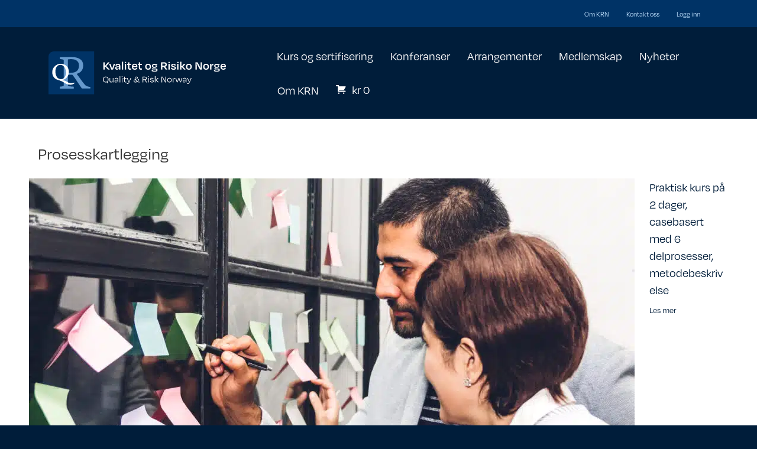

--- FILE ---
content_type: text/html; charset=UTF-8
request_url: https://qrn.no/kurskategori/k1-2-3-prosesskartlegging/
body_size: 25191
content:
<!DOCTYPE html>
<html lang="nb-NO">
<head>
<meta charset="UTF-8" />
<meta name='viewport' content='width=device-width, initial-scale=1.0' />
<meta http-equiv='X-UA-Compatible' content='IE=edge' />
<link rel="profile" href="https://gmpg.org/xfn/11" />
<meta name='robots' content='index, follow, max-image-preview:large, max-snippet:-1, max-video-preview:-1' />
	<style>img:is([sizes="auto" i], [sizes^="auto," i]) { contain-intrinsic-size: 3000px 1500px }</style>
	
	<!-- This site is optimized with the Yoast SEO plugin v25.3.1 - https://yoast.com/wordpress/plugins/seo/ -->
	<title>K1.2.3 Prosesskartlegging Arkiver - Kvalitet og Risiko Norge</title>
	<link rel="canonical" href="https://qrn.no/kurskategori/k1-2-3-prosesskartlegging/" />
	<script type="application/ld+json" class="yoast-schema-graph">{"@context":"https://schema.org","@graph":[{"@type":"CollectionPage","@id":"https://qrn.no/kurskategori/k1-2-3-prosesskartlegging/","url":"https://qrn.no/kurskategori/k1-2-3-prosesskartlegging/","name":"K1.2.3 Prosesskartlegging Arkiver - Kvalitet og Risiko Norge","isPartOf":{"@id":"https://qrn.no/#website"},"primaryImageOfPage":{"@id":"https://qrn.no/kurskategori/k1-2-3-prosesskartlegging/#primaryimage"},"image":{"@id":"https://qrn.no/kurskategori/k1-2-3-prosesskartlegging/#primaryimage"},"thumbnailUrl":"https://qrn.no/wp-content/uploads/2023/03/COLOURBOX38215569-Copy-scaled.jpg","breadcrumb":{"@id":"https://qrn.no/kurskategori/k1-2-3-prosesskartlegging/#breadcrumb"},"inLanguage":"nb-NO"},{"@type":"ImageObject","inLanguage":"nb-NO","@id":"https://qrn.no/kurskategori/k1-2-3-prosesskartlegging/#primaryimage","url":"https://qrn.no/wp-content/uploads/2023/03/COLOURBOX38215569-Copy-scaled.jpg","contentUrl":"https://qrn.no/wp-content/uploads/2023/03/COLOURBOX38215569-Copy-scaled.jpg","width":2560,"height":1707,"caption":"Group of casual business people planning and brainstorm writing over the project with stickers note on glass window at modern office.Teamwork concept"},{"@type":"BreadcrumbList","@id":"https://qrn.no/kurskategori/k1-2-3-prosesskartlegging/#breadcrumb","itemListElement":[{"@type":"ListItem","position":1,"name":"Home","item":"https://qrn.no/"},{"@type":"ListItem","position":2,"name":"K1. Kvalitet, Prosess og forbedring","item":"https://qrn.no/kurskategori/k1/"},{"@type":"ListItem","position":3,"name":"K1.2.3 Prosesskartlegging"}]},{"@type":"WebSite","@id":"https://qrn.no/#website","url":"https://qrn.no/","name":"Kvalitet og Risiko Norge","description":"","potentialAction":[{"@type":"SearchAction","target":{"@type":"EntryPoint","urlTemplate":"https://qrn.no/?s={search_term_string}"},"query-input":{"@type":"PropertyValueSpecification","valueRequired":true,"valueName":"search_term_string"}}],"inLanguage":"nb-NO"}]}</script>
	<!-- / Yoast SEO plugin. -->


<link rel='dns-prefetch' href='//kit.fontawesome.com' />
<link rel='dns-prefetch' href='//cdnjs.cloudflare.com' />

<link rel="alternate" type="application/rss+xml" title="Kvalitet og Risiko Norge &raquo; strøm" href="https://qrn.no/feed/" />
<link rel="alternate" type="application/rss+xml" title="Kvalitet og Risiko Norge &raquo; kommentarstrøm" href="https://qrn.no/comments/feed/" />
<link rel="alternate" type="text/calendar" title="Kvalitet og Risiko Norge &raquo; iCal-feed" href="https://qrn.no/arrangementer/?ical=1" />
<link rel="alternate" type="application/rss+xml" title="Kvalitet og Risiko Norge &raquo; K1.2.3 Prosesskartlegging Kurskategorier Strøm" href="https://qrn.no/kurskategori/k1-2-3-prosesskartlegging/feed/" />
<link rel="preload" href="https://cdnjs.cloudflare.com/ajax/libs/foundicons/3.0.0/foundation-icons.woff" as="font" type="font/woff2" crossorigin="anonymous">
<link rel='stylesheet' id='genesis-blocks-style-css-css' href='https://qrn.no/wp-content/plugins/genesis-blocks/dist/style-blocks.build.css?ver=1750320453' media='all' />
<link rel='stylesheet' id='tribe-events-pro-mini-calendar-block-styles-css' href='https://qrn.no/wp-content/plugins/events-calendar-pro/build/css/tribe-events-pro-mini-calendar-block.css?ver=7.6.0.1' media='all' />
<link rel='stylesheet' id='tec-variables-skeleton-css' href='https://qrn.no/wp-content/plugins/event-tickets/common/build/css/variables-skeleton.css?ver=6.8.1' media='all' />
<link rel='stylesheet' id='tec-variables-full-css' href='https://qrn.no/wp-content/plugins/event-tickets/common/build/css/variables-full.css?ver=6.8.1' media='all' />
<link rel='stylesheet' id='dashicons-css' href='https://qrn.no/wp-includes/css/dashicons.min.css?ver=6.8.3' media='all' />
<link rel='stylesheet' id='event-tickets-plus-tickets-css-css' href='https://qrn.no/wp-content/plugins/event-tickets-plus/build/css/tickets.css?ver=6.6.1' media='all' />
<link rel='stylesheet' id='tribe-common-skeleton-style-css' href='https://qrn.no/wp-content/plugins/event-tickets/common/build/css/common-skeleton.css?ver=6.8.1' media='all' />
<link rel='stylesheet' id='tribe-common-full-style-css' href='https://qrn.no/wp-content/plugins/event-tickets/common/build/css/common-full.css?ver=6.8.1' media='all' />
<link rel='stylesheet' id='event-tickets-tickets-css-css' href='https://qrn.no/wp-content/plugins/event-tickets/build/css/tickets.css?ver=5.24.2' media='all' />
<link rel='stylesheet' id='event-tickets-tickets-rsvp-css-css' href='https://qrn.no/wp-content/plugins/event-tickets/build/css/rsvp-v1.css?ver=5.24.2' media='all' />
<style id='wp-emoji-styles-inline-css'>

	img.wp-smiley, img.emoji {
		display: inline !important;
		border: none !important;
		box-shadow: none !important;
		height: 1em !important;
		width: 1em !important;
		margin: 0 0.07em !important;
		vertical-align: -0.1em !important;
		background: none !important;
		padding: 0 !important;
	}
</style>
<link rel='stylesheet' id='wp-block-library-css' href='https://qrn.no/wp-includes/css/dist/block-library/style.min.css?ver=6.8.3' media='all' />
<style id='wp-block-library-theme-inline-css'>
.wp-block-audio :where(figcaption){color:#555;font-size:13px;text-align:center}.is-dark-theme .wp-block-audio :where(figcaption){color:#ffffffa6}.wp-block-audio{margin:0 0 1em}.wp-block-code{border:1px solid #ccc;border-radius:4px;font-family:Menlo,Consolas,monaco,monospace;padding:.8em 1em}.wp-block-embed :where(figcaption){color:#555;font-size:13px;text-align:center}.is-dark-theme .wp-block-embed :where(figcaption){color:#ffffffa6}.wp-block-embed{margin:0 0 1em}.blocks-gallery-caption{color:#555;font-size:13px;text-align:center}.is-dark-theme .blocks-gallery-caption{color:#ffffffa6}:root :where(.wp-block-image figcaption){color:#555;font-size:13px;text-align:center}.is-dark-theme :root :where(.wp-block-image figcaption){color:#ffffffa6}.wp-block-image{margin:0 0 1em}.wp-block-pullquote{border-bottom:4px solid;border-top:4px solid;color:currentColor;margin-bottom:1.75em}.wp-block-pullquote cite,.wp-block-pullquote footer,.wp-block-pullquote__citation{color:currentColor;font-size:.8125em;font-style:normal;text-transform:uppercase}.wp-block-quote{border-left:.25em solid;margin:0 0 1.75em;padding-left:1em}.wp-block-quote cite,.wp-block-quote footer{color:currentColor;font-size:.8125em;font-style:normal;position:relative}.wp-block-quote:where(.has-text-align-right){border-left:none;border-right:.25em solid;padding-left:0;padding-right:1em}.wp-block-quote:where(.has-text-align-center){border:none;padding-left:0}.wp-block-quote.is-large,.wp-block-quote.is-style-large,.wp-block-quote:where(.is-style-plain){border:none}.wp-block-search .wp-block-search__label{font-weight:700}.wp-block-search__button{border:1px solid #ccc;padding:.375em .625em}:where(.wp-block-group.has-background){padding:1.25em 2.375em}.wp-block-separator.has-css-opacity{opacity:.4}.wp-block-separator{border:none;border-bottom:2px solid;margin-left:auto;margin-right:auto}.wp-block-separator.has-alpha-channel-opacity{opacity:1}.wp-block-separator:not(.is-style-wide):not(.is-style-dots){width:100px}.wp-block-separator.has-background:not(.is-style-dots){border-bottom:none;height:1px}.wp-block-separator.has-background:not(.is-style-wide):not(.is-style-dots){height:2px}.wp-block-table{margin:0 0 1em}.wp-block-table td,.wp-block-table th{word-break:normal}.wp-block-table :where(figcaption){color:#555;font-size:13px;text-align:center}.is-dark-theme .wp-block-table :where(figcaption){color:#ffffffa6}.wp-block-video :where(figcaption){color:#555;font-size:13px;text-align:center}.is-dark-theme .wp-block-video :where(figcaption){color:#ffffffa6}.wp-block-video{margin:0 0 1em}:root :where(.wp-block-template-part.has-background){margin-bottom:0;margin-top:0;padding:1.25em 2.375em}
</style>
<style id='classic-theme-styles-inline-css'>
/*! This file is auto-generated */
.wp-block-button__link{color:#fff;background-color:#32373c;border-radius:9999px;box-shadow:none;text-decoration:none;padding:calc(.667em + 2px) calc(1.333em + 2px);font-size:1.125em}.wp-block-file__button{background:#32373c;color:#fff;text-decoration:none}
</style>
<link rel='stylesheet' id='woocommerce-add-to-cart-form-style-css' href='https://qrn.no/wp-content/plugins/woocommerce/assets/client/blocks/woocommerce/add-to-cart-form-style.css?ver=6.8.3' media='all' />
<style id='woocommerce-product-button-style-inline-css'>
.wp-block-button.wc-block-components-product-button{align-items:center;display:flex;flex-direction:column;gap:12px;justify-content:center;white-space:normal;word-break:break-word}.wp-block-button.wc-block-components-product-button.is-style-outline .wp-block-button__link{border:2px solid}.wp-block-button.wc-block-components-product-button.is-style-outline .wp-block-button__link:not(.has-text-color){color:currentColor}.wp-block-button.wc-block-components-product-button.is-style-outline .wp-block-button__link:not(.has-background){background-color:transparent;background-image:none}.wp-block-button.wc-block-components-product-button.has-custom-width .wp-block-button__link{box-sizing:border-box}.wp-block-button.wc-block-components-product-button.wp-block-button__width-25 .wp-block-button__link{width:25%}.wp-block-button.wc-block-components-product-button.wp-block-button__width-50 .wp-block-button__link{width:50%}.wp-block-button.wc-block-components-product-button.wp-block-button__width-75 .wp-block-button__link{width:75%}.wp-block-button.wc-block-components-product-button.wp-block-button__width-100 .wp-block-button__link{width:100%}.wp-block-button.wc-block-components-product-button .wp-block-button__link{display:inline-flex;font-size:1em;justify-content:center;text-align:center;white-space:normal;width:auto;word-break:break-word}.wp-block-button.wc-block-components-product-button a[hidden]{display:none}@keyframes slideOut{0%{transform:translateY(0)}to{transform:translateY(-100%)}}@keyframes slideIn{0%{opacity:0;transform:translateY(90%)}to{opacity:1;transform:translate(0)}}.wp-block-button.wc-block-components-product-button.align-left{align-items:flex-start}.wp-block-button.wc-block-components-product-button.align-right{align-items:flex-end}.wp-block-button.wc-block-components-product-button .wc-block-components-product-button__button{align-items:center;border-style:none;display:inline-flex;justify-content:center;line-height:inherit;overflow:hidden;white-space:normal;word-break:break-word}.wp-block-button.wc-block-components-product-button .wc-block-components-product-button__button span.wc-block-slide-out{animation:slideOut .1s linear 1 normal forwards}.wp-block-button.wc-block-components-product-button .wc-block-components-product-button__button span.wc-block-slide-in{animation:slideIn .1s linear 1 normal}.wp-block-button.wc-block-components-product-button .wc-block-components-product-button__button--placeholder{background-color:currentColor!important;border:0!important;border-radius:.25rem;box-shadow:none;color:currentColor!important;display:block;line-height:1;max-width:100%!important;min-height:3em;min-width:8em;opacity:.15;outline:0!important;overflow:hidden!important;pointer-events:none;position:relative!important;width:100%;z-index:1}.wp-block-button.wc-block-components-product-button .wc-block-components-product-button__button--placeholder>*{visibility:hidden}.wp-block-button.wc-block-components-product-button .wc-block-components-product-button__button--placeholder:after{animation:loading__animation 1.5s ease-in-out infinite;background-image:linear-gradient(90deg,currentColor,hsla(0,0%,96%,.302),currentColor);background-repeat:no-repeat;content:" ";display:block;height:100%;left:0;position:absolute;right:0;top:0;transform:translateX(-100%)}@keyframes loading__animation{to{transform:translateX(100%)}}@media screen and (prefers-reduced-motion:reduce){.wp-block-button.wc-block-components-product-button .wc-block-components-product-button__button--placeholder{animation:none}}.wc-block-all-products .wp-block-button.wc-block-components-product-button{margin-bottom:12px}.theme-twentytwentyone .editor-styles-wrapper .wc-block-components-product-button .wp-block-button__link{background-color:var(--button--color-background);border-color:var(--button--color-background);color:var(--button--color-text)}

</style>
<style id='woocommerce-product-collection-style-inline-css'>
.wp-block-woocommerce-product-collection .wc-block-components-product-stock-indicator{text-align:center}.wc-block-components-notice-banner .wc-block-components-button.wc-block-components-notice-banner__dismiss[hidden]{display:none}

</style>
<style id='woocommerce-product-filters-style-inline-css'>
:where(.wc-block-product-filters){--top-padding:var(--wp-admin--admin-bar--height);display:inline-flex}@media(max-width:782px){:where(.wc-block-product-filters){--top-padding:var(--adminbar-mobile-padding,0)}}:where(.wc-block-product-filters) .wc-block-product-filters__close-overlay,:where(.wc-block-product-filters) .wc-block-product-filters__open-overlay{align-items:center;background:transparent;border:transparent;color:inherit;display:flex;font-size:.875em;padding:0}:where(.wc-block-product-filters) .wc-block-product-filters__close-overlay svg,:where(.wc-block-product-filters) .wc-block-product-filters__open-overlay svg{fill:currentColor}:where(.wc-block-product-filters) .wc-block-product-filters__close-overlay span,:where(.wc-block-product-filters) .wc-block-product-filters__open-overlay span{padding:0 5px}:where(.wc-block-product-filters) .wc-block-product-filters__open-overlay svg{height:var(--wc-product-filters-overlay-icon-size,1.5em);width:var(--wc-product-filters-overlay-icon-size,1.5em)}:where(.wc-block-product-filters) .wc-block-product-filters__overlay{background-color:transparent;inset:0;pointer-events:none;position:fixed;top:var(--top-padding);transition:background-color .5s;z-index:9999}:where(.wc-block-product-filters) .wc-block-product-filters__overlay-wrapper{height:100%;position:relative;width:100%}:where(.wc-block-product-filters) .wc-block-product-filters__overlay-dialog{background-color:var(--wc-product-filters-overlay-background-color,var(--wc-product-filters-background-color,var(--wp--preset--color--base,#fff)));color:var(--wc-product-filters-overlay-text-color,var(--wc-product-filters-text-color,var(--wp--preset--color--base,#111)));display:flex!important;flex-direction:column;gap:var(--wp--preset--spacing--40);inset:0;max-height:100%;position:absolute;transform:translateY(100vh);transition:none}:where(.wc-block-product-filters) .wc-block-product-filters__overlay-header{display:flex;flex-flow:row-reverse;padding:var(--wp--preset--spacing--30) var(--wp--preset--spacing--40) 0}:where(.wc-block-product-filters) .wc-block-product-filters__overlay-content{display:flex;flex-direction:column;flex-grow:1;gap:var(--wc-product-filter-block-spacing,var(--wp--style--block-gap,1.2rem));overflow-y:scroll;padding:0 var(--wp--preset--spacing--40)}:where(.wc-block-product-filters) .wc-block-product-filters__overlay-content>:first-child{margin-top:0}:where(.wc-block-product-filters) .wc-block-product-filters__overlay-footer{box-shadow:0 -4px 8px 0 rgba(0,0,0,.102);padding:var(--wp--preset--spacing--30) var(--wp--preset--spacing--40)}:where(.wc-block-product-filters) .wc-block-product-filters__apply{width:100%}:where(.wc-block-product-filters).is-overlay-opened .wc-block-product-filters__overlay{background-color:rgba(95,95,95,.35);pointer-events:auto;z-index:9999}:where(.wc-block-product-filters).is-overlay-opened .wc-block-product-filters__overlay-dialog{color:var(--wc-product-filters-overlay-color,inherit);transform:translateY(0);transition:transform .5s}@media(min-width:601px){:where(.wc-block-product-filters),:where(.wc-block-product-filters).is-overlay-opened{display:flex}:where(.wc-block-product-filters) .wc-block-product-filters__open-overlay,:where(.wc-block-product-filters) .wc-block-product-filters__overlay-footer,:where(.wc-block-product-filters) .wc-block-product-filters__overlay-header,:where(.wc-block-product-filters).is-overlay-opened .wc-block-product-filters__open-overlay,:where(.wc-block-product-filters).is-overlay-opened .wc-block-product-filters__overlay-footer,:where(.wc-block-product-filters).is-overlay-opened .wc-block-product-filters__overlay-header{display:none}:where(.wc-block-product-filters) .wc-block-product-filters__overlay,:where(.wc-block-product-filters).is-overlay-opened .wc-block-product-filters__overlay{background:inherit;color:inherit;inset:0;pointer-events:auto;position:relative;transition:none}:where(.wc-block-product-filters) .wc-block-product-filters__overlay-wrapper,:where(.wc-block-product-filters).is-overlay-opened .wc-block-product-filters__overlay-wrapper{background:inherit;color:inherit;height:auto;width:auto}:where(.wc-block-product-filters) .wc-block-product-filters__overlay-dialog,:where(.wc-block-product-filters).is-overlay-opened .wc-block-product-filters__overlay-dialog{background:inherit;color:inherit;position:relative;transform:none}:where(.wc-block-product-filters) .wc-block-product-filters__overlay-content,:where(.wc-block-product-filters).is-overlay-opened .wc-block-product-filters__overlay-content{background:inherit;color:inherit;flex-grow:1;overflow:visible;padding:0}}@media(max-width:600px){:where(.wc-block-product-filters) .wc-block-product-filters__overlay-content .wp-block-group{display:block}:where(.wc-block-product-filters) .wc-block-product-filters__overlay-content .wp-block-group>div{margin:20px 0}}.wc-block-product-filter--hidden{display:none}

</style>
<link rel='stylesheet' id='woocommerce-product-filter-price-slider-style-css' href='https://qrn.no/wp-content/plugins/woocommerce/assets/client/blocks/woocommerce/product-filter-price-slider-style.css?ver=6.8.3' media='all' />
<style id='woocommerce-product-filter-removable-chips-style-inline-css'>
.wc-block-product-filter-removable-chips.is-vertical .wc-block-product-filter-removable-chips__items{flex-direction:column}.wc-block-product-filter-removable-chips.is-content-justification-center .wc-block-product-filter-removable-chips__items{justify-content:center}.wc-block-product-filter-removable-chips.is-content-justification-right .wc-block-product-filter-removable-chips__items{justify-content:flex-end}.wc-block-product-filter-removable-chips.is-content-justification-space-between .wc-block-product-filter-removable-chips__items{justify-content:space-between}.wc-block-product-filter-removable-chips.is-horizontal .wc-block-product-filter-removable-chips__items{width:100%}.wc-block-product-filter-removable-chips__items{color:var(--wc-product-filter-removable-chips-text,currentColor);display:inline-flex;flex-wrap:wrap;gap:4px;list-style:none;margin:0;padding:0}.wc-block-product-filter-removable-chips__items .wc-block-product-filter-removable-chips__item{align-items:center;appearance:none;background:var(--wc-product-filter-removable-chips-background,transparent);border:1px solid var(--wc-product-filter-removable-chips-border,color-mix(in srgb,currentColor 20%,transparent));border-radius:2px;display:flex;font-size:.875em;gap:8px;justify-content:space-between;padding:.25em .75em}.wc-block-product-filter-removable-chips__items .wc-block-product-filter-removable-chips__item .wc-block-product-filter-removable-chips__remove{align-items:center;background-color:transparent;border:none;color:var(--wc-product-filter-removable-chips-text,currentColor);cursor:pointer;display:flex;margin:0;padding:0}.wc-block-product-filter-removable-chips__items .wc-block-product-filter-removable-chips__item .wc-block-product-filter-removable-chips__remove .wc-block-product-filter-removable-chips__remove-icon{fill:currentColor}

</style>
<style id='woocommerce-product-filter-checkbox-list-style-inline-css'>
.wc-block-product-filter-checkbox-list__list{list-style:none outside;margin:0;padding:0}.wc-block-product-filter-checkbox-list__label{align-items:center;display:inline-flex;gap:.625em}.wc-block-product-filter-checkbox-list__item .wc-block-product-filter-checkbox-list__label{margin-bottom:0}:where(.wc-block-product-filter-checkbox-list__input-wrapper){display:block;position:relative}.wc-block-product-filter-checkbox-list__input-wrapper:before{background:currentColor;border-radius:2px;content:"";height:1em;left:0;opacity:.1;pointer-events:none;position:absolute;top:0;width:1em}.has-option-element-color .wc-block-product-filter-checkbox-list__input-wrapper:before{display:none}input[type=checkbox].wc-block-product-filter-checkbox-list__input{appearance:none;background:var(--wc-product-filter-checkbox-list-option-element,transparent);border:1px solid var(--wc-product-filter-checkbox-list-option-element-border,transparent);border-radius:2px;color:inherit;cursor:pointer;display:block;font-size:inherit;height:1em;margin:0;width:1em}input[type=checkbox].wc-block-product-filter-checkbox-list__input:focus{outline-color:var(--wc-product-filter-checkbox-list-option-element-border,currentColor);outline-width:1px}svg.wc-block-product-filter-checkbox-list__mark{box-sizing:border-box;color:var(--wc-product-filter-checkbox-list-option-element-selected,currentColor);display:none;height:1em;left:0;padding:.2em;position:absolute;top:0;width:1em}input[type=checkbox].wc-block-product-filter-checkbox-list__input:checked:after,input[type=checkbox].wc-block-product-filter-checkbox-list__input:checked:before{content:none}input[type=checkbox].wc-block-product-filter-checkbox-list__input:checked+.wc-block-product-filter-checkbox-list__mark{display:block;pointer-events:none}:where(.wc-block-product-filter-checkbox-list__text-wrapper){align-items:center;display:inline-flex;font-size:.875em;gap:4px}.wc-block-product-filter-checkbox-list__show-more{appearance:none;background:transparent;border:none;font-family:inherit;padding:0;text-decoration:underline}

</style>
<style id='woocommerce-product-filter-chips-style-inline-css'>
:where(.wc-block-product-filter-chips__items){display:flex;flex-wrap:wrap;gap:4px}.wc-block-product-filter-chips__item{appearance:none;background:transparent;border:1px solid color-mix(in srgb,currentColor 20%,transparent);border-radius:2px;color:var(--wc-product-filter-chips-text,currentColor);cursor:pointer;font-family:inherit;font-size:.875em;padding:4px 8px}.has-chip-text-color .wc-block-product-filter-chips__item{color:var(--wc-product-filter-chips-text)}.has-chip-background-color .wc-block-product-filter-chips__item{background:var(--wc-product-filter-chips-background)}.has-chip-border-color .wc-block-product-filter-chips__item{border-color:var(--wc-product-filter-chips-border)}.wc-block-product-filter-chips__item[aria-checked=true]{background:currentColor}.has-selected-chip-text-color .wc-block-product-filter-chips__item[aria-checked=true]{color:var(--wc-product-filter-chips-selected-text)}.has-selected-chip-background-color .wc-block-product-filter-chips__item[aria-checked=true]{background:var(--wc-product-filter-chips-selected-background)}.has-selected-chip-border-color .wc-block-product-filter-chips__item[aria-checked=true]{border-color:var(--wc-product-filter-chips-selected-border)}:where(.wc-block-product-filter-chips__label){align-items:center;display:inline-flex;gap:4px}.wc-block-product-filter-chips:not(.has-selected-chip-text-color) .wc-block-product-filter-chips__item[aria-checked=true]>.wc-block-product-filter-chips__label{filter:invert(100%)}.wc-block-product-filter-chips__show-more{appearance:none;background:transparent;border:none;font-family:inherit;padding:0;text-decoration:underline}

</style>
<link rel='stylesheet' id='woocommerce-product-gallery-style-css' href='https://qrn.no/wp-content/plugins/woocommerce/assets/client/blocks/woocommerce/product-gallery-style.css?ver=6.8.3' media='all' />
<style id='woocommerce-product-template-style-inline-css'>
.wc-block-product-template{list-style:none;margin-bottom:0;margin-top:0;max-width:100%;padding:0}.wc-block-product-template.wc-block-product-template{background:none}.wc-block-product-template.is-flex-container{display:flex;flex-direction:row;flex-wrap:wrap;gap:1.25em}.wc-block-product-template.is-flex-container>li{list-style:none;margin:0;width:100%}@media(min-width:600px){.wc-block-product-template.is-flex-container.is-flex-container.columns-2>li{width:calc(50% - .625em)}.wc-block-product-template.is-flex-container.is-flex-container.columns-3>li{width:calc(33.33333% - .83333em)}.wc-block-product-template.is-flex-container.is-flex-container.columns-4>li{width:calc(25% - .9375em)}.wc-block-product-template.is-flex-container.is-flex-container.columns-5>li{width:calc(20% - 1em)}.wc-block-product-template.is-flex-container.is-flex-container.columns-6>li{width:calc(16.66667% - 1.04167em)}}.wc-block-product-template__responsive{grid-gap:1.25em;display:grid}.wc-block-product-template__responsive.columns-2{grid-template-columns:repeat(auto-fill,minmax(max(150px,calc(50% - .625em)),1fr))}.wc-block-product-template__responsive.columns-3{grid-template-columns:repeat(auto-fill,minmax(max(150px,calc(33.33333% - .83333em)),1fr))}.wc-block-product-template__responsive.columns-4{grid-template-columns:repeat(auto-fill,minmax(max(150px,calc(25% - .9375em)),1fr))}.wc-block-product-template__responsive.columns-5{grid-template-columns:repeat(auto-fill,minmax(max(150px,calc(20% - 1em)),1fr))}.wc-block-product-template__responsive.columns-6{grid-template-columns:repeat(auto-fill,minmax(max(150px,calc(16.66667% - 1.04167em)),1fr))}.wc-block-product-template__responsive>li{margin-block-start:0}:where(.wc-block-product-template .wc-block-product)>:not(:last-child){margin-bottom:.75rem;margin-top:0}.is-product-collection-layout-list .wc-block-product:not(:last-child){margin-bottom:1.2rem}

</style>
<link rel='stylesheet' id='ulgm-gutenberg-blocks-css' href='https://qrn.no/wp-content/plugins/uncanny-learndash-groups/src/blocks/dist/index.css?ver=6.1.1' media='all' />
<link rel='stylesheet' id='ultp-gutenberg-blocks-css' href='https://qrn.no/wp-content/plugins/uncanny-toolkit-pro/src/blocks/dist/index.css?ver=4.2.1' media='all' />
<style id='global-styles-inline-css'>
:root{--wp--preset--aspect-ratio--square: 1;--wp--preset--aspect-ratio--4-3: 4/3;--wp--preset--aspect-ratio--3-4: 3/4;--wp--preset--aspect-ratio--3-2: 3/2;--wp--preset--aspect-ratio--2-3: 2/3;--wp--preset--aspect-ratio--16-9: 16/9;--wp--preset--aspect-ratio--9-16: 9/16;--wp--preset--color--black: #000000;--wp--preset--color--cyan-bluish-gray: #abb8c3;--wp--preset--color--white: #ffffff;--wp--preset--color--pale-pink: #f78da7;--wp--preset--color--vivid-red: #cf2e2e;--wp--preset--color--luminous-vivid-orange: #ff6900;--wp--preset--color--luminous-vivid-amber: #fcb900;--wp--preset--color--light-green-cyan: #7bdcb5;--wp--preset--color--vivid-green-cyan: #00d084;--wp--preset--color--pale-cyan-blue: #8ed1fc;--wp--preset--color--vivid-cyan-blue: #0693e3;--wp--preset--color--vivid-purple: #9b51e0;--wp--preset--color--fl-heading-text: #333333;--wp--preset--color--fl-body-bg: #001d3a;--wp--preset--color--fl-body-text: #001d3a;--wp--preset--color--fl-accent: #001d3a;--wp--preset--color--fl-accent-hover: #ff2912;--wp--preset--color--fl-topbar-bg: #ffffff;--wp--preset--color--fl-topbar-text: #000000;--wp--preset--color--fl-topbar-link: #428bca;--wp--preset--color--fl-topbar-hover: #428bca;--wp--preset--color--fl-header-bg: #001d3a;--wp--preset--color--fl-header-text: #000000;--wp--preset--color--fl-header-link: #428bca;--wp--preset--color--fl-header-hover: #428bca;--wp--preset--color--fl-nav-bg: #ffffff;--wp--preset--color--fl-nav-link: #428bca;--wp--preset--color--fl-nav-hover: #428bca;--wp--preset--color--fl-content-bg: #ffffff;--wp--preset--color--fl-footer-widgets-bg: #ffffff;--wp--preset--color--fl-footer-widgets-text: #000000;--wp--preset--color--fl-footer-widgets-link: #428bca;--wp--preset--color--fl-footer-widgets-hover: #428bca;--wp--preset--color--fl-footer-bg: #ffffff;--wp--preset--color--fl-footer-text: #000000;--wp--preset--color--fl-footer-link: #428bca;--wp--preset--color--fl-footer-hover: #428bca;--wp--preset--gradient--vivid-cyan-blue-to-vivid-purple: linear-gradient(135deg,rgba(6,147,227,1) 0%,rgb(155,81,224) 100%);--wp--preset--gradient--light-green-cyan-to-vivid-green-cyan: linear-gradient(135deg,rgb(122,220,180) 0%,rgb(0,208,130) 100%);--wp--preset--gradient--luminous-vivid-amber-to-luminous-vivid-orange: linear-gradient(135deg,rgba(252,185,0,1) 0%,rgba(255,105,0,1) 100%);--wp--preset--gradient--luminous-vivid-orange-to-vivid-red: linear-gradient(135deg,rgba(255,105,0,1) 0%,rgb(207,46,46) 100%);--wp--preset--gradient--very-light-gray-to-cyan-bluish-gray: linear-gradient(135deg,rgb(238,238,238) 0%,rgb(169,184,195) 100%);--wp--preset--gradient--cool-to-warm-spectrum: linear-gradient(135deg,rgb(74,234,220) 0%,rgb(151,120,209) 20%,rgb(207,42,186) 40%,rgb(238,44,130) 60%,rgb(251,105,98) 80%,rgb(254,248,76) 100%);--wp--preset--gradient--blush-light-purple: linear-gradient(135deg,rgb(255,206,236) 0%,rgb(152,150,240) 100%);--wp--preset--gradient--blush-bordeaux: linear-gradient(135deg,rgb(254,205,165) 0%,rgb(254,45,45) 50%,rgb(107,0,62) 100%);--wp--preset--gradient--luminous-dusk: linear-gradient(135deg,rgb(255,203,112) 0%,rgb(199,81,192) 50%,rgb(65,88,208) 100%);--wp--preset--gradient--pale-ocean: linear-gradient(135deg,rgb(255,245,203) 0%,rgb(182,227,212) 50%,rgb(51,167,181) 100%);--wp--preset--gradient--electric-grass: linear-gradient(135deg,rgb(202,248,128) 0%,rgb(113,206,126) 100%);--wp--preset--gradient--midnight: linear-gradient(135deg,rgb(2,3,129) 0%,rgb(40,116,252) 100%);--wp--preset--font-size--small: 13px;--wp--preset--font-size--medium: 20px;--wp--preset--font-size--large: 36px;--wp--preset--font-size--x-large: 42px;--wp--preset--spacing--20: 0.44rem;--wp--preset--spacing--30: 0.67rem;--wp--preset--spacing--40: 1rem;--wp--preset--spacing--50: 1.5rem;--wp--preset--spacing--60: 2.25rem;--wp--preset--spacing--70: 3.38rem;--wp--preset--spacing--80: 5.06rem;--wp--preset--shadow--natural: 6px 6px 9px rgba(0, 0, 0, 0.2);--wp--preset--shadow--deep: 12px 12px 50px rgba(0, 0, 0, 0.4);--wp--preset--shadow--sharp: 6px 6px 0px rgba(0, 0, 0, 0.2);--wp--preset--shadow--outlined: 6px 6px 0px -3px rgba(255, 255, 255, 1), 6px 6px rgba(0, 0, 0, 1);--wp--preset--shadow--crisp: 6px 6px 0px rgba(0, 0, 0, 1);}:where(.is-layout-flex){gap: 0.5em;}:where(.is-layout-grid){gap: 0.5em;}body .is-layout-flex{display: flex;}.is-layout-flex{flex-wrap: wrap;align-items: center;}.is-layout-flex > :is(*, div){margin: 0;}body .is-layout-grid{display: grid;}.is-layout-grid > :is(*, div){margin: 0;}:where(.wp-block-columns.is-layout-flex){gap: 2em;}:where(.wp-block-columns.is-layout-grid){gap: 2em;}:where(.wp-block-post-template.is-layout-flex){gap: 1.25em;}:where(.wp-block-post-template.is-layout-grid){gap: 1.25em;}.has-black-color{color: var(--wp--preset--color--black) !important;}.has-cyan-bluish-gray-color{color: var(--wp--preset--color--cyan-bluish-gray) !important;}.has-white-color{color: var(--wp--preset--color--white) !important;}.has-pale-pink-color{color: var(--wp--preset--color--pale-pink) !important;}.has-vivid-red-color{color: var(--wp--preset--color--vivid-red) !important;}.has-luminous-vivid-orange-color{color: var(--wp--preset--color--luminous-vivid-orange) !important;}.has-luminous-vivid-amber-color{color: var(--wp--preset--color--luminous-vivid-amber) !important;}.has-light-green-cyan-color{color: var(--wp--preset--color--light-green-cyan) !important;}.has-vivid-green-cyan-color{color: var(--wp--preset--color--vivid-green-cyan) !important;}.has-pale-cyan-blue-color{color: var(--wp--preset--color--pale-cyan-blue) !important;}.has-vivid-cyan-blue-color{color: var(--wp--preset--color--vivid-cyan-blue) !important;}.has-vivid-purple-color{color: var(--wp--preset--color--vivid-purple) !important;}.has-black-background-color{background-color: var(--wp--preset--color--black) !important;}.has-cyan-bluish-gray-background-color{background-color: var(--wp--preset--color--cyan-bluish-gray) !important;}.has-white-background-color{background-color: var(--wp--preset--color--white) !important;}.has-pale-pink-background-color{background-color: var(--wp--preset--color--pale-pink) !important;}.has-vivid-red-background-color{background-color: var(--wp--preset--color--vivid-red) !important;}.has-luminous-vivid-orange-background-color{background-color: var(--wp--preset--color--luminous-vivid-orange) !important;}.has-luminous-vivid-amber-background-color{background-color: var(--wp--preset--color--luminous-vivid-amber) !important;}.has-light-green-cyan-background-color{background-color: var(--wp--preset--color--light-green-cyan) !important;}.has-vivid-green-cyan-background-color{background-color: var(--wp--preset--color--vivid-green-cyan) !important;}.has-pale-cyan-blue-background-color{background-color: var(--wp--preset--color--pale-cyan-blue) !important;}.has-vivid-cyan-blue-background-color{background-color: var(--wp--preset--color--vivid-cyan-blue) !important;}.has-vivid-purple-background-color{background-color: var(--wp--preset--color--vivid-purple) !important;}.has-black-border-color{border-color: var(--wp--preset--color--black) !important;}.has-cyan-bluish-gray-border-color{border-color: var(--wp--preset--color--cyan-bluish-gray) !important;}.has-white-border-color{border-color: var(--wp--preset--color--white) !important;}.has-pale-pink-border-color{border-color: var(--wp--preset--color--pale-pink) !important;}.has-vivid-red-border-color{border-color: var(--wp--preset--color--vivid-red) !important;}.has-luminous-vivid-orange-border-color{border-color: var(--wp--preset--color--luminous-vivid-orange) !important;}.has-luminous-vivid-amber-border-color{border-color: var(--wp--preset--color--luminous-vivid-amber) !important;}.has-light-green-cyan-border-color{border-color: var(--wp--preset--color--light-green-cyan) !important;}.has-vivid-green-cyan-border-color{border-color: var(--wp--preset--color--vivid-green-cyan) !important;}.has-pale-cyan-blue-border-color{border-color: var(--wp--preset--color--pale-cyan-blue) !important;}.has-vivid-cyan-blue-border-color{border-color: var(--wp--preset--color--vivid-cyan-blue) !important;}.has-vivid-purple-border-color{border-color: var(--wp--preset--color--vivid-purple) !important;}.has-vivid-cyan-blue-to-vivid-purple-gradient-background{background: var(--wp--preset--gradient--vivid-cyan-blue-to-vivid-purple) !important;}.has-light-green-cyan-to-vivid-green-cyan-gradient-background{background: var(--wp--preset--gradient--light-green-cyan-to-vivid-green-cyan) !important;}.has-luminous-vivid-amber-to-luminous-vivid-orange-gradient-background{background: var(--wp--preset--gradient--luminous-vivid-amber-to-luminous-vivid-orange) !important;}.has-luminous-vivid-orange-to-vivid-red-gradient-background{background: var(--wp--preset--gradient--luminous-vivid-orange-to-vivid-red) !important;}.has-very-light-gray-to-cyan-bluish-gray-gradient-background{background: var(--wp--preset--gradient--very-light-gray-to-cyan-bluish-gray) !important;}.has-cool-to-warm-spectrum-gradient-background{background: var(--wp--preset--gradient--cool-to-warm-spectrum) !important;}.has-blush-light-purple-gradient-background{background: var(--wp--preset--gradient--blush-light-purple) !important;}.has-blush-bordeaux-gradient-background{background: var(--wp--preset--gradient--blush-bordeaux) !important;}.has-luminous-dusk-gradient-background{background: var(--wp--preset--gradient--luminous-dusk) !important;}.has-pale-ocean-gradient-background{background: var(--wp--preset--gradient--pale-ocean) !important;}.has-electric-grass-gradient-background{background: var(--wp--preset--gradient--electric-grass) !important;}.has-midnight-gradient-background{background: var(--wp--preset--gradient--midnight) !important;}.has-small-font-size{font-size: var(--wp--preset--font-size--small) !important;}.has-medium-font-size{font-size: var(--wp--preset--font-size--medium) !important;}.has-large-font-size{font-size: var(--wp--preset--font-size--large) !important;}.has-x-large-font-size{font-size: var(--wp--preset--font-size--x-large) !important;}
:where(.wp-block-post-template.is-layout-flex){gap: 1.25em;}:where(.wp-block-post-template.is-layout-grid){gap: 1.25em;}
:where(.wp-block-columns.is-layout-flex){gap: 2em;}:where(.wp-block-columns.is-layout-grid){gap: 2em;}
:root :where(.wp-block-pullquote){font-size: 1.5em;line-height: 1.6;}
</style>
<link rel='stylesheet' id='learndash_quiz_front_css-css' href='//qrn.no/wp-content/plugins/sfwd-lms/themes/legacy/templates/learndash_quiz_front.min.css?ver=4.8.0.1' media='all' />
<link rel='stylesheet' id='learndash-front-css' href='//qrn.no/wp-content/plugins/sfwd-lms/themes/ld30/assets/css/learndash.min.css?ver=4.8.0.1' media='all' />
<style id='learndash-front-inline-css'>
		.learndash-wrapper .ld-item-list .ld-item-list-item.ld-is-next,
		.learndash-wrapper .wpProQuiz_content .wpProQuiz_questionListItem label:focus-within {
			border-color: #003366;
		}

		/*
		.learndash-wrapper a:not(.ld-button):not(#quiz_continue_link):not(.ld-focus-menu-link):not(.btn-blue):not(#quiz_continue_link):not(.ld-js-register-account):not(#ld-focus-mode-course-heading):not(#btn-join):not(.ld-item-name):not(.ld-table-list-item-preview):not(.ld-lesson-item-preview-heading),
		 */

		.learndash-wrapper .ld-breadcrumbs a,
		.learndash-wrapper .ld-lesson-item.ld-is-current-lesson .ld-lesson-item-preview-heading,
		.learndash-wrapper .ld-lesson-item.ld-is-current-lesson .ld-lesson-title,
		.learndash-wrapper .ld-primary-color-hover:hover,
		.learndash-wrapper .ld-primary-color,
		.learndash-wrapper .ld-primary-color-hover:hover,
		.learndash-wrapper .ld-primary-color,
		.learndash-wrapper .ld-tabs .ld-tabs-navigation .ld-tab.ld-active,
		.learndash-wrapper .ld-button.ld-button-transparent,
		.learndash-wrapper .ld-button.ld-button-reverse,
		.learndash-wrapper .ld-icon-certificate,
		.learndash-wrapper .ld-login-modal .ld-login-modal-login .ld-modal-heading,
		#wpProQuiz_user_content a,
		.learndash-wrapper .ld-item-list .ld-item-list-item a.ld-item-name:hover,
		.learndash-wrapper .ld-focus-comments__heading-actions .ld-expand-button,
		.learndash-wrapper .ld-focus-comments__heading a,
		.learndash-wrapper .ld-focus-comments .comment-respond a,
		.learndash-wrapper .ld-focus-comment .ld-comment-reply a.comment-reply-link:hover,
		.learndash-wrapper .ld-expand-button.ld-button-alternate {
			color: #003366 !important;
		}

		.learndash-wrapper .ld-focus-comment.bypostauthor>.ld-comment-wrapper,
		.learndash-wrapper .ld-focus-comment.role-group_leader>.ld-comment-wrapper,
		.learndash-wrapper .ld-focus-comment.role-administrator>.ld-comment-wrapper {
			background-color:rgba(0, 51, 102, 0.03) !important;
		}


		.learndash-wrapper .ld-primary-background,
		.learndash-wrapper .ld-tabs .ld-tabs-navigation .ld-tab.ld-active:after {
			background: #003366 !important;
		}



		.learndash-wrapper .ld-course-navigation .ld-lesson-item.ld-is-current-lesson .ld-status-incomplete,
		.learndash-wrapper .ld-focus-comment.bypostauthor:not(.ptype-sfwd-assignment) >.ld-comment-wrapper>.ld-comment-avatar img,
		.learndash-wrapper .ld-focus-comment.role-group_leader>.ld-comment-wrapper>.ld-comment-avatar img,
		.learndash-wrapper .ld-focus-comment.role-administrator>.ld-comment-wrapper>.ld-comment-avatar img {
			border-color: #003366 !important;
		}



		.learndash-wrapper .ld-loading::before {
			border-top:3px solid #003366 !important;
		}

		.learndash-wrapper .ld-button:hover:not(.learndash-link-previous-incomplete):not(.ld-button-transparent),
		#learndash-tooltips .ld-tooltip:after,
		#learndash-tooltips .ld-tooltip,
		.learndash-wrapper .ld-primary-background,
		.learndash-wrapper .btn-join,
		.learndash-wrapper #btn-join,
		.learndash-wrapper .ld-button:not(.ld-button-reverse):not(.learndash-link-previous-incomplete):not(.ld-button-transparent),
		.learndash-wrapper .ld-expand-button,
		.learndash-wrapper .wpProQuiz_content .wpProQuiz_button:not(.wpProQuiz_button_reShowQuestion):not(.wpProQuiz_button_restartQuiz),
		.learndash-wrapper .wpProQuiz_content .wpProQuiz_button2,
		.learndash-wrapper .ld-focus .ld-focus-sidebar .ld-course-navigation-heading,
		.learndash-wrapper .ld-focus .ld-focus-sidebar .ld-focus-sidebar-trigger,
		.learndash-wrapper .ld-focus-comments .form-submit #submit,
		.learndash-wrapper .ld-login-modal input[type='submit'],
		.learndash-wrapper .ld-login-modal .ld-login-modal-register,
		.learndash-wrapper .wpProQuiz_content .wpProQuiz_certificate a.btn-blue,
		.learndash-wrapper .ld-focus .ld-focus-header .ld-user-menu .ld-user-menu-items a,
		#wpProQuiz_user_content table.wp-list-table thead th,
		#wpProQuiz_overlay_close,
		.learndash-wrapper .ld-expand-button.ld-button-alternate .ld-icon {
			background-color: #003366 !important;
		}

		.learndash-wrapper .ld-focus .ld-focus-header .ld-user-menu .ld-user-menu-items:before {
			border-bottom-color: #003366 !important;
		}

		.learndash-wrapper .ld-button.ld-button-transparent:hover {
			background: transparent !important;
		}

		.learndash-wrapper .ld-focus .ld-focus-header .sfwd-mark-complete .learndash_mark_complete_button,
		.learndash-wrapper .ld-focus .ld-focus-header #sfwd-mark-complete #learndash_mark_complete_button,
		.learndash-wrapper .ld-button.ld-button-transparent,
		.learndash-wrapper .ld-button.ld-button-alternate,
		.learndash-wrapper .ld-expand-button.ld-button-alternate {
			background-color:transparent !important;
		}

		.learndash-wrapper .ld-focus-header .ld-user-menu .ld-user-menu-items a,
		.learndash-wrapper .ld-button.ld-button-reverse:hover,
		.learndash-wrapper .ld-alert-success .ld-alert-icon.ld-icon-certificate,
		.learndash-wrapper .ld-alert-warning .ld-button:not(.learndash-link-previous-incomplete),
		.learndash-wrapper .ld-primary-background.ld-status {
			color:white !important;
		}

		.learndash-wrapper .ld-status.ld-status-unlocked {
			background-color: rgba(0,51,102,0.2) !important;
			color: #003366 !important;
		}

		.learndash-wrapper .wpProQuiz_content .wpProQuiz_addToplist {
			background-color: rgba(0,51,102,0.1) !important;
			border: 1px solid #003366 !important;
		}

		.learndash-wrapper .wpProQuiz_content .wpProQuiz_toplistTable th {
			background: #003366 !important;
		}

		.learndash-wrapper .wpProQuiz_content .wpProQuiz_toplistTrOdd {
			background-color: rgba(0,51,102,0.1) !important;
		}

		.learndash-wrapper .wpProQuiz_content .wpProQuiz_reviewDiv li.wpProQuiz_reviewQuestionTarget {
			background-color: #003366 !important;
		}
		.learndash-wrapper .wpProQuiz_content .wpProQuiz_time_limit .wpProQuiz_progress {
			background-color: #003366 !important;
		}
		
		.learndash-wrapper #quiz_continue_link,
		.learndash-wrapper .ld-secondary-background,
		.learndash-wrapper .learndash_mark_complete_button,
		.learndash-wrapper #learndash_mark_complete_button,
		.learndash-wrapper .ld-status-complete,
		.learndash-wrapper .ld-alert-success .ld-button,
		.learndash-wrapper .ld-alert-success .ld-alert-icon {
			background-color: #003366 !important;
		}

		.learndash-wrapper .wpProQuiz_content a#quiz_continue_link {
			background-color: #003366 !important;
		}

		.learndash-wrapper .course_progress .sending_progress_bar {
			background: #003366 !important;
		}

		.learndash-wrapper .wpProQuiz_content .wpProQuiz_button_reShowQuestion:hover, .learndash-wrapper .wpProQuiz_content .wpProQuiz_button_restartQuiz:hover {
			background-color: #003366 !important;
			opacity: 0.75;
		}

		.learndash-wrapper .ld-secondary-color-hover:hover,
		.learndash-wrapper .ld-secondary-color,
		.learndash-wrapper .ld-focus .ld-focus-header .sfwd-mark-complete .learndash_mark_complete_button,
		.learndash-wrapper .ld-focus .ld-focus-header #sfwd-mark-complete #learndash_mark_complete_button,
		.learndash-wrapper .ld-focus .ld-focus-header .sfwd-mark-complete:after {
			color: #003366 !important;
		}

		.learndash-wrapper .ld-secondary-in-progress-icon {
			border-left-color: #003366 !important;
			border-top-color: #003366 !important;
		}

		.learndash-wrapper .ld-alert-success {
			border-color: #003366;
			background-color: transparent !important;
			color: #003366;
		}

		.learndash-wrapper .wpProQuiz_content .wpProQuiz_reviewQuestion li.wpProQuiz_reviewQuestionSolved,
		.learndash-wrapper .wpProQuiz_content .wpProQuiz_box li.wpProQuiz_reviewQuestionSolved {
			background-color: #003366 !important;
		}

		.learndash-wrapper .wpProQuiz_content  .wpProQuiz_reviewLegend span.wpProQuiz_reviewColor_Answer {
			background-color: #003366 !important;
		}

		
		.learndash-wrapper .ld-alert-warning {
			background-color:transparent;
		}

		.learndash-wrapper .ld-status-waiting,
		.learndash-wrapper .ld-alert-warning .ld-alert-icon {
			background-color: #ff2912 !important;
		}

		.learndash-wrapper .ld-tertiary-color-hover:hover,
		.learndash-wrapper .ld-tertiary-color,
		.learndash-wrapper .ld-alert-warning {
			color: #ff2912 !important;
		}

		.learndash-wrapper .ld-tertiary-background {
			background-color: #ff2912 !important;
		}

		.learndash-wrapper .ld-alert-warning {
			border-color: #ff2912 !important;
		}

		.learndash-wrapper .ld-tertiary-background,
		.learndash-wrapper .ld-alert-warning .ld-alert-icon {
			color:white !important;
		}

		.learndash-wrapper .wpProQuiz_content .wpProQuiz_reviewQuestion li.wpProQuiz_reviewQuestionReview,
		.learndash-wrapper .wpProQuiz_content .wpProQuiz_box li.wpProQuiz_reviewQuestionReview {
			background-color: #ff2912 !important;
		}

		.learndash-wrapper .wpProQuiz_content  .wpProQuiz_reviewLegend span.wpProQuiz_reviewColor_Review {
			background-color: #ff2912 !important;
		}

				.learndash-wrapper .ld-focus .ld-focus-main .ld-focus-content {
			max-width: inherit;
		}
		
</style>
<link rel='stylesheet' id='ldx-design-upgrade-learndash-css' href='https://qrn.no/wp-content/plugins/design-upgrade-pro-learndash/assets/css/ld3.css?ver=2.26' media='all' />
<style id='ldx-design-upgrade-learndash-inline-css'>
:root{}.ld-profile-card .ld-profile-avatar,.uo-reporting--frontend .reporting-user-card__avatar{display:none;}.uo-reporting--frontend .reporting-user-card__content{padding:0;}.ld-profile-card .ld-profile-edit-link{display:none;}.ld-profile-stat-points{display:none;}
</style>
<link rel='stylesheet' id='ldx-design-upgrade-learndash-pro-css' href='https://qrn.no/wp-content/plugins/design-upgrade-pro-learndash/assets/css/ld3-pro.css?ver=2.26' media='all' />
<link rel='stylesheet' id='uncannyowl-learndash-toolkit-free-css' href='https://qrn.no/wp-content/plugins/uncanny-learndash-toolkit/src/assets/frontend/dist/bundle.min.css?ver=3.7.0.3' media='all' />
<link rel='stylesheet' id='ultp-frontend-css' href='https://qrn.no/wp-content/plugins/uncanny-toolkit-pro/src/assets/dist/frontend/bundle.min.css?ver=4.2.1' media='all' />
<link rel='stylesheet' id='woocommerce-layout-css' href='https://qrn.no/wp-content/plugins/woocommerce/assets/css/woocommerce-layout.css?ver=9.9.4' media='all' />
<link rel='stylesheet' id='woocommerce-smallscreen-css' href='https://qrn.no/wp-content/plugins/woocommerce/assets/css/woocommerce-smallscreen.css?ver=9.9.4' media='only screen and (max-width: 767px)' />
<link rel='stylesheet' id='woocommerce-general-css' href='https://qrn.no/wp-content/plugins/woocommerce/assets/css/woocommerce.css?ver=9.9.4' media='all' />
<style id='woocommerce-inline-inline-css'>
.woocommerce form .form-row .required { visibility: visible; }
</style>
<link rel='stylesheet' id='woopack-frontend-css' href='https://qrn.no/wp-content/plugins/woopack/assets/css/frontend.css?ver=1.5.8.1' media='all' />
<link rel='stylesheet' id='jquery-dropdown-css-css' href='//qrn.no/wp-content/plugins/sfwd-lms/assets/css/jquery.dropdown.min.css?ver=4.8.0.1' media='all' />
<link rel='stylesheet' id='learndash_lesson_video-css' href='//qrn.no/wp-content/plugins/sfwd-lms/themes/legacy/templates/learndash_lesson_video.min.css?ver=4.8.0.1' media='all' />
<link rel='stylesheet' id='foundation-icons-css' href='https://cdnjs.cloudflare.com/ajax/libs/foundicons/3.0.0/foundation-icons.css?ver=2.9.1' media='all' />
<link rel='stylesheet' id='fl-builder-layout-bundle-19d9cda9148df5fa0f934e012454e80c-css' href='https://qrn.no/wp-content/uploads/bb-plugin/cache/19d9cda9148df5fa0f934e012454e80c-layout-bundle.css?ver=2.9.1-1.5.0.4' media='all' />
<link rel='stylesheet' id='datatables-styles-css' href='https://qrn.no/wp-content/plugins/tin-canny-learndash-reporting/src/assets/admin/css/datatables.min.css?ver=6.8.3' media='all' />
<link rel='stylesheet' id='uotc-group-quiz-report-css' href='https://qrn.no/wp-content/plugins/tin-canny-learndash-reporting/src/assets/admin/css/group-quiz-report-module.css?ver=0.0.1' media='all' />
<link rel='stylesheet' id='brands-styles-css' href='https://qrn.no/wp-content/plugins/woocommerce/assets/css/brands.css?ver=9.9.4' media='all' />
<link rel='stylesheet' id='wp-h5p-xapi-css' href='https://qrn.no/wp-content/plugins/tin-canny-learndash-reporting/src/h5p-xapi/wp-h5p-xapi.css?ver=4.4.0.4' media='all' />
<link rel='stylesheet' id='sticky_style-css' href='https://qrn.no/wp-content/plugins/bb-sticky-column/css/sticky-column.css?ver=6.8.3' media='all' />
<link rel='stylesheet' id='jquery-magnificpopup-css' href='https://qrn.no/wp-content/plugins/bb-plugin/css/jquery.magnificpopup.css?ver=2.9.1' media='all' />
<link rel='stylesheet' id='base-css' href='https://qrn.no/wp-content/themes/bb-theme/css/base.min.css?ver=1.7.18.1' media='all' />
<link rel='stylesheet' id='fl-automator-skin-css' href='https://qrn.no/wp-content/uploads/bb-theme/skin-6853d81349c27.css?ver=1.7.18.1' media='all' />
<link rel='stylesheet' id='fl-child-theme-css' href='https://qrn.no/wp-content/themes/bb-theme-child/style.css?ver=6.8.3' media='all' />
<link rel='stylesheet' id='pp-animate-css' href='https://qrn.no/wp-content/plugins/bbpowerpack/assets/css/animate.min.css?ver=3.5.1' media='all' />
<script src="https://qrn.no/wp-includes/js/jquery/jquery.min.js?ver=3.7.1" id="jquery-core-js"></script>
<script src="https://qrn.no/wp-includes/js/jquery/jquery-migrate.min.js?ver=3.4.1" id="jquery-migrate-js"></script>
<script id="uncannyowl-learndash-toolkit-free-js-extra">
var UncannyToolkit = {"ajax":{"url":"https:\/\/qrn.no\/wp-admin\/admin-ajax.php","nonce":"aafbe662cf"},"integrity":{"shouldPreventConcurrentLogin":false},"i18n":{"dismiss":"Dismiss","preventConcurrentLogin":"Your account has exceeded maximum concurrent login number.","error":{"generic":"Something went wrong. Please, try again"}},"modals":[],"frontendLogin":{"hasAjaxEnabled":true,"currentPageIsLoginPage":false,"ui":{"showAnimationOnSubmit":true,"buttonDisabledOnSubmit":true},"i18n":{"checkReCaptcha":"Please verify that you are not a robot."}}};
</script>
<script src="https://qrn.no/wp-content/plugins/uncanny-learndash-toolkit/src/assets/frontend/dist/bundle.min.js?ver=3.7.0.3" id="uncannyowl-learndash-toolkit-free-js"></script>
<script id="ultp-frontend-js-extra">
var UncannyToolkitPro = {"restURL":"https:\/\/qrn.no\/wp-json\/uo_toolkit\/v1\/","nonce":"8f0184ea19"};
</script>
<script src="https://qrn.no/wp-content/plugins/uncanny-toolkit-pro/src/assets/dist/frontend/bundle.min.js?ver=4.2.1" id="ultp-frontend-js"></script>
<script src="https://qrn.no/wp-content/plugins/woocommerce/assets/js/jquery-blockui/jquery.blockUI.min.js?ver=2.7.0-wc.9.9.4" id="jquery-blockui-js" defer data-wp-strategy="defer"></script>
<script id="wc-add-to-cart-js-extra">
var wc_add_to_cart_params = {"ajax_url":"\/wp-admin\/admin-ajax.php","wc_ajax_url":"\/?wc-ajax=%%endpoint%%","i18n_view_cart":"Vis handlekurv","cart_url":"https:\/\/qrn.no\/cart\/","is_cart":"","cart_redirect_after_add":"yes"};
</script>
<script src="https://qrn.no/wp-content/plugins/woocommerce/assets/js/frontend/add-to-cart.min.js?ver=9.9.4" id="wc-add-to-cart-js" defer data-wp-strategy="defer"></script>
<script src="https://qrn.no/wp-content/plugins/woocommerce/assets/js/js-cookie/js.cookie.min.js?ver=2.1.4-wc.9.9.4" id="js-cookie-js" defer data-wp-strategy="defer"></script>
<script id="woocommerce-js-extra">
var woocommerce_params = {"ajax_url":"\/wp-admin\/admin-ajax.php","wc_ajax_url":"\/?wc-ajax=%%endpoint%%","i18n_password_show":"Show password","i18n_password_hide":"Hide password"};
</script>
<script src="https://qrn.no/wp-content/plugins/woocommerce/assets/js/frontend/woocommerce.min.js?ver=9.9.4" id="woocommerce-js" defer data-wp-strategy="defer"></script>
<script id="wp-h5p-xapi-js-before">
WP_H5P_XAPI_STATEMENT_URL = 'https://qrn.no/wp-admin/admin-ajax.php?action=process-xapi-statement';WP_H5P_XAPI_CONTEXTACTIVITY = JSON.parse( '{"id":"https:\/\/qrn.no\/kurs\/prosesskartlegging\/","definition":{"name":{"en":"K1.2.3 Prosesskartlegging Arkiver - Kvalitet og Risiko Norge"},"moreInfo":"https:\/\/qrn.no\/kurs\/prosesskartlegging\/"}}' );
</script>
<script src="https://qrn.no/wp-content/plugins/tin-canny-learndash-reporting/src/h5p-xapi/wp-h5p-xapi.js?ver=4.4.0.4" id="wp-h5p-xapi-js"></script>
<script src="https://qrn.no/wp-content/plugins/bb-sticky-column/js/sticky-column.js?ver=6.8.3" id="sticky_script-js"></script>
<script src="https://kit.fontawesome.com/940a3ae854.js?ver=6.8.3" id="fa5-kit-js"></script>
<link rel="https://api.w.org/" href="https://qrn.no/wp-json/" /><link rel="alternate" title="JSON" type="application/json" href="https://qrn.no/wp-json/wp/v2/kurskategori/399" /><link rel="EditURI" type="application/rsd+xml" title="RSD" href="https://qrn.no/xmlrpc.php?rsd" />
		<script>
			var bb_powerpack = {
				version: '2.40.3',
				getAjaxUrl: function() { return atob( 'aHR0cHM6Ly9xcm4ubm8vd3AtYWRtaW4vYWRtaW4tYWpheC5waHA=' ); },
				callback: function() {},
				mapMarkerData: {},
				post_id: '54227',
				search_term: '',
				current_page: 'https://qrn.no/kurskategori/k1-2-3-prosesskartlegging/',
				conditionals: {
					is_front_page: false,
					is_home: false,
					is_archive: true,
					is_tax: true,
										current_tax: 'kurskategori',
					current_term: 'k1-2-3-prosesskartlegging',
										is_author: false,
					current_author: false,
					is_search: false,
									}
			};
		</script>
			<style type="text/css" id="visibility_control_for_users">
		.cimple-role-administrator .chu_administrator, .cimple-role-administrator .csu_editor, .cimple-role-administrator .csu_author, .cimple-role-administrator .csu_contributor, .cimple-role-administrator .csu_subscriber, .cimple-role-administrator .csu_events_administrator, .cimple-role-administrator .csu_customer, .cimple-role-administrator .csu_shop_manager, .cimple-role-administrator .csu_organizer, .cimple-role-administrator .csu_translator, .cimple-role-administrator .csu_student_fulltid, .cimple-role-administrator .csu_privat_medlemskap, .cimple-role-administrator .csu_bedriftsmedlemskap_b1_&lt;50_ansatte, .cimple-role-administrator .csu_bedriftsmedlemskap_b2_&lt;500_ansatte, .cimple-role-administrator .csu_bedriftsmedlemskap_b3_&gt;500_ansatte, .cimple-role-administrator .csu_seniormedlem_/_jobbsøker, .cimple-role-administrator .csu_gruppe_leder, .cimple-role-administrator .csu_seo_manager, .cimple-role-administrator .csu_seo_editor, .cimple-role-editor .csu_administrator, .cimple-role-editor .chu_editor, .cimple-role-editor .csu_author, .cimple-role-editor .csu_contributor, .cimple-role-editor .csu_subscriber, .cimple-role-editor .csu_events_administrator, .cimple-role-editor .csu_customer, .cimple-role-editor .csu_shop_manager, .cimple-role-editor .csu_organizer, .cimple-role-editor .csu_translator, .cimple-role-editor .csu_student_fulltid, .cimple-role-editor .csu_privat_medlemskap, .cimple-role-editor .csu_bedriftsmedlemskap_b1_&lt;50_ansatte, .cimple-role-editor .csu_bedriftsmedlemskap_b2_&lt;500_ansatte, .cimple-role-editor .csu_bedriftsmedlemskap_b3_&gt;500_ansatte, .cimple-role-editor .csu_seniormedlem_/_jobbsøker, .cimple-role-editor .csu_gruppe_leder, .cimple-role-editor .csu_seo_manager, .cimple-role-editor .csu_seo_editor, .cimple-role-author .csu_administrator, .cimple-role-author .csu_editor, .cimple-role-author .chu_author, .cimple-role-author .csu_contributor, .cimple-role-author .csu_subscriber, .cimple-role-author .csu_events_administrator, .cimple-role-author .csu_customer, .cimple-role-author .csu_shop_manager, .cimple-role-author .csu_organizer, .cimple-role-author .csu_translator, .cimple-role-author .csu_student_fulltid, .cimple-role-author .csu_privat_medlemskap, .cimple-role-author .csu_bedriftsmedlemskap_b1_&lt;50_ansatte, .cimple-role-author .csu_bedriftsmedlemskap_b2_&lt;500_ansatte, .cimple-role-author .csu_bedriftsmedlemskap_b3_&gt;500_ansatte, .cimple-role-author .csu_seniormedlem_/_jobbsøker, .cimple-role-author .csu_gruppe_leder, .cimple-role-author .csu_seo_manager, .cimple-role-author .csu_seo_editor, .cimple-role-contributor .csu_administrator, .cimple-role-contributor .csu_editor, .cimple-role-contributor .csu_author, .cimple-role-contributor .chu_contributor, .cimple-role-contributor .csu_subscriber, .cimple-role-contributor .csu_events_administrator, .cimple-role-contributor .csu_customer, .cimple-role-contributor .csu_shop_manager, .cimple-role-contributor .csu_organizer, .cimple-role-contributor .csu_translator, .cimple-role-contributor .csu_student_fulltid, .cimple-role-contributor .csu_privat_medlemskap, .cimple-role-contributor .csu_bedriftsmedlemskap_b1_&lt;50_ansatte, .cimple-role-contributor .csu_bedriftsmedlemskap_b2_&lt;500_ansatte, .cimple-role-contributor .csu_bedriftsmedlemskap_b3_&gt;500_ansatte, .cimple-role-contributor .csu_seniormedlem_/_jobbsøker, .cimple-role-contributor .csu_gruppe_leder, .cimple-role-contributor .csu_seo_manager, .cimple-role-contributor .csu_seo_editor, .cimple-role-subscriber .csu_administrator, .cimple-role-subscriber .csu_editor, .cimple-role-subscriber .csu_author, .cimple-role-subscriber .csu_contributor, .cimple-role-subscriber .chu_subscriber, .cimple-role-subscriber .csu_events_administrator, .cimple-role-subscriber .csu_customer, .cimple-role-subscriber .csu_shop_manager, .cimple-role-subscriber .csu_organizer, .cimple-role-subscriber .csu_translator, .cimple-role-subscriber .csu_student_fulltid, .cimple-role-subscriber .csu_privat_medlemskap, .cimple-role-subscriber .csu_bedriftsmedlemskap_b1_&lt;50_ansatte, .cimple-role-subscriber .csu_bedriftsmedlemskap_b2_&lt;500_ansatte, .cimple-role-subscriber .csu_bedriftsmedlemskap_b3_&gt;500_ansatte, .cimple-role-subscriber .csu_seniormedlem_/_jobbsøker, .cimple-role-subscriber .csu_gruppe_leder, .cimple-role-subscriber .csu_seo_manager, .cimple-role-subscriber .csu_seo_editor, .cimple-role-events-administrator .csu_administrator, .cimple-role-events-administrator .csu_editor, .cimple-role-events-administrator .csu_author, .cimple-role-events-administrator .csu_contributor, .cimple-role-events-administrator .csu_subscriber, .cimple-role-events-administrator .csu_events_administrator, .cimple-role-events-administrator .csu_customer, .cimple-role-events-administrator .csu_shop_manager, .cimple-role-events-administrator .csu_organizer, .cimple-role-events-administrator .csu_translator, .cimple-role-events-administrator .csu_student_fulltid, .cimple-role-events-administrator .csu_privat_medlemskap, .cimple-role-events-administrator .csu_bedriftsmedlemskap_b1_&lt;50_ansatte, .cimple-role-events-administrator .csu_bedriftsmedlemskap_b2_&lt;500_ansatte, .cimple-role-events-administrator .csu_bedriftsmedlemskap_b3_&gt;500_ansatte, .cimple-role-events-administrator .csu_seniormedlem_/_jobbsøker, .cimple-role-events-administrator .csu_gruppe_leder, .cimple-role-events-administrator .csu_seo_manager, .cimple-role-events-administrator .csu_seo_editor, .cimple-role-customer .csu_administrator, .cimple-role-customer .csu_editor, .cimple-role-customer .csu_author, .cimple-role-customer .csu_contributor, .cimple-role-customer .csu_subscriber, .cimple-role-customer .csu_events_administrator, .cimple-role-customer .chu_customer, .cimple-role-customer .csu_shop_manager, .cimple-role-customer .csu_organizer, .cimple-role-customer .csu_translator, .cimple-role-customer .csu_student_fulltid, .cimple-role-customer .csu_privat_medlemskap, .cimple-role-customer .csu_bedriftsmedlemskap_b1_&lt;50_ansatte, .cimple-role-customer .csu_bedriftsmedlemskap_b2_&lt;500_ansatte, .cimple-role-customer .csu_bedriftsmedlemskap_b3_&gt;500_ansatte, .cimple-role-customer .csu_seniormedlem_/_jobbsøker, .cimple-role-customer .csu_gruppe_leder, .cimple-role-customer .csu_seo_manager, .cimple-role-customer .csu_seo_editor, .cimple-role-shop-manager .csu_administrator, .cimple-role-shop-manager .csu_editor, .cimple-role-shop-manager .csu_author, .cimple-role-shop-manager .csu_contributor, .cimple-role-shop-manager .csu_subscriber, .cimple-role-shop-manager .csu_events_administrator, .cimple-role-shop-manager .csu_customer, .cimple-role-shop-manager .csu_shop_manager, .cimple-role-shop-manager .csu_organizer, .cimple-role-shop-manager .csu_translator, .cimple-role-shop-manager .csu_student_fulltid, .cimple-role-shop-manager .csu_privat_medlemskap, .cimple-role-shop-manager .csu_bedriftsmedlemskap_b1_&lt;50_ansatte, .cimple-role-shop-manager .csu_bedriftsmedlemskap_b2_&lt;500_ansatte, .cimple-role-shop-manager .csu_bedriftsmedlemskap_b3_&gt;500_ansatte, .cimple-role-shop-manager .csu_seniormedlem_/_jobbsøker, .cimple-role-shop-manager .csu_gruppe_leder, .cimple-role-shop-manager .csu_seo_manager, .cimple-role-shop-manager .csu_seo_editor, .cimple-role-organizer .csu_administrator, .cimple-role-organizer .csu_editor, .cimple-role-organizer .csu_author, .cimple-role-organizer .csu_contributor, .cimple-role-organizer .csu_subscriber, .cimple-role-organizer .csu_events_administrator, .cimple-role-organizer .csu_customer, .cimple-role-organizer .csu_shop_manager, .cimple-role-organizer .chu_organizer, .cimple-role-organizer .csu_translator, .cimple-role-organizer .csu_student_fulltid, .cimple-role-organizer .csu_privat_medlemskap, .cimple-role-organizer .csu_bedriftsmedlemskap_b1_&lt;50_ansatte, .cimple-role-organizer .csu_bedriftsmedlemskap_b2_&lt;500_ansatte, .cimple-role-organizer .csu_bedriftsmedlemskap_b3_&gt;500_ansatte, .cimple-role-organizer .csu_seniormedlem_/_jobbsøker, .cimple-role-organizer .csu_gruppe_leder, .cimple-role-organizer .csu_seo_manager, .cimple-role-organizer .csu_seo_editor, .cimple-role-translator .csu_administrator, .cimple-role-translator .csu_editor, .cimple-role-translator .csu_author, .cimple-role-translator .csu_contributor, .cimple-role-translator .csu_subscriber, .cimple-role-translator .csu_events_administrator, .cimple-role-translator .csu_customer, .cimple-role-translator .csu_shop_manager, .cimple-role-translator .csu_organizer, .cimple-role-translator .chu_translator, .cimple-role-translator .csu_student_fulltid, .cimple-role-translator .csu_privat_medlemskap, .cimple-role-translator .csu_bedriftsmedlemskap_b1_&lt;50_ansatte, .cimple-role-translator .csu_bedriftsmedlemskap_b2_&lt;500_ansatte, .cimple-role-translator .csu_bedriftsmedlemskap_b3_&gt;500_ansatte, .cimple-role-translator .csu_seniormedlem_/_jobbsøker, .cimple-role-translator .csu_gruppe_leder, .cimple-role-translator .csu_seo_manager, .cimple-role-translator .csu_seo_editor, .cimple-role-student-fulltid .csu_administrator, .cimple-role-student-fulltid .csu_editor, .cimple-role-student-fulltid .csu_author, .cimple-role-student-fulltid .csu_contributor, .cimple-role-student-fulltid .csu_subscriber, .cimple-role-student-fulltid .csu_events_administrator, .cimple-role-student-fulltid .csu_customer, .cimple-role-student-fulltid .csu_shop_manager, .cimple-role-student-fulltid .csu_organizer, .cimple-role-student-fulltid .csu_translator, .cimple-role-student-fulltid .csu_student_fulltid, .cimple-role-student-fulltid .csu_privat_medlemskap, .cimple-role-student-fulltid .csu_bedriftsmedlemskap_b1_&lt;50_ansatte, .cimple-role-student-fulltid .csu_bedriftsmedlemskap_b2_&lt;500_ansatte, .cimple-role-student-fulltid .csu_bedriftsmedlemskap_b3_&gt;500_ansatte, .cimple-role-student-fulltid .csu_seniormedlem_/_jobbsøker, .cimple-role-student-fulltid .csu_gruppe_leder, .cimple-role-student-fulltid .csu_seo_manager, .cimple-role-student-fulltid .csu_seo_editor, .cimple-role-privat-medlemskap .csu_administrator, .cimple-role-privat-medlemskap .csu_editor, .cimple-role-privat-medlemskap .csu_author, .cimple-role-privat-medlemskap .csu_contributor, .cimple-role-privat-medlemskap .csu_subscriber, .cimple-role-privat-medlemskap .csu_events_administrator, .cimple-role-privat-medlemskap .csu_customer, .cimple-role-privat-medlemskap .csu_shop_manager, .cimple-role-privat-medlemskap .csu_organizer, .cimple-role-privat-medlemskap .csu_translator, .cimple-role-privat-medlemskap .csu_student_fulltid, .cimple-role-privat-medlemskap .csu_privat_medlemskap, .cimple-role-privat-medlemskap .csu_bedriftsmedlemskap_b1_&lt;50_ansatte, .cimple-role-privat-medlemskap .csu_bedriftsmedlemskap_b2_&lt;500_ansatte, .cimple-role-privat-medlemskap .csu_bedriftsmedlemskap_b3_&gt;500_ansatte, .cimple-role-privat-medlemskap .csu_seniormedlem_/_jobbsøker, .cimple-role-privat-medlemskap .csu_gruppe_leder, .cimple-role-privat-medlemskap .csu_seo_manager, .cimple-role-privat-medlemskap .csu_seo_editor, .cimple-role-bedriftsmedlemskap-b1-&lt;50-ansatte .csu_administrator, .cimple-role-bedriftsmedlemskap-b1-&lt;50-ansatte .csu_editor, .cimple-role-bedriftsmedlemskap-b1-&lt;50-ansatte .csu_author, .cimple-role-bedriftsmedlemskap-b1-&lt;50-ansatte .csu_contributor, .cimple-role-bedriftsmedlemskap-b1-&lt;50-ansatte .csu_subscriber, .cimple-role-bedriftsmedlemskap-b1-&lt;50-ansatte .csu_events_administrator, .cimple-role-bedriftsmedlemskap-b1-&lt;50-ansatte .csu_customer, .cimple-role-bedriftsmedlemskap-b1-&lt;50-ansatte .csu_shop_manager, .cimple-role-bedriftsmedlemskap-b1-&lt;50-ansatte .csu_organizer, .cimple-role-bedriftsmedlemskap-b1-&lt;50-ansatte .csu_translator, .cimple-role-bedriftsmedlemskap-b1-&lt;50-ansatte .csu_student_fulltid, .cimple-role-bedriftsmedlemskap-b1-&lt;50-ansatte .csu_privat_medlemskap, .cimple-role-bedriftsmedlemskap-b1-&lt;50-ansatte .csu_bedriftsmedlemskap_b1_&lt;50_ansatte, .cimple-role-bedriftsmedlemskap-b1-&lt;50-ansatte .csu_bedriftsmedlemskap_b2_&lt;500_ansatte, .cimple-role-bedriftsmedlemskap-b1-&lt;50-ansatte .csu_bedriftsmedlemskap_b3_&gt;500_ansatte, .cimple-role-bedriftsmedlemskap-b1-&lt;50-ansatte .csu_seniormedlem_/_jobbsøker, .cimple-role-bedriftsmedlemskap-b1-&lt;50-ansatte .csu_gruppe_leder, .cimple-role-bedriftsmedlemskap-b1-&lt;50-ansatte .csu_seo_manager, .cimple-role-bedriftsmedlemskap-b1-&lt;50-ansatte .csu_seo_editor, .cimple-role-bedriftsmedlemskap-b2-&lt;500-ansatte .csu_administrator, .cimple-role-bedriftsmedlemskap-b2-&lt;500-ansatte .csu_editor, .cimple-role-bedriftsmedlemskap-b2-&lt;500-ansatte .csu_author, .cimple-role-bedriftsmedlemskap-b2-&lt;500-ansatte .csu_contributor, .cimple-role-bedriftsmedlemskap-b2-&lt;500-ansatte .csu_subscriber, .cimple-role-bedriftsmedlemskap-b2-&lt;500-ansatte .csu_events_administrator, .cimple-role-bedriftsmedlemskap-b2-&lt;500-ansatte .csu_customer, .cimple-role-bedriftsmedlemskap-b2-&lt;500-ansatte .csu_shop_manager, .cimple-role-bedriftsmedlemskap-b2-&lt;500-ansatte .csu_organizer, .cimple-role-bedriftsmedlemskap-b2-&lt;500-ansatte .csu_translator, .cimple-role-bedriftsmedlemskap-b2-&lt;500-ansatte .csu_student_fulltid, .cimple-role-bedriftsmedlemskap-b2-&lt;500-ansatte .csu_privat_medlemskap, .cimple-role-bedriftsmedlemskap-b2-&lt;500-ansatte .csu_bedriftsmedlemskap_b1_&lt;50_ansatte, .cimple-role-bedriftsmedlemskap-b2-&lt;500-ansatte .csu_bedriftsmedlemskap_b2_&lt;500_ansatte, .cimple-role-bedriftsmedlemskap-b2-&lt;500-ansatte .csu_bedriftsmedlemskap_b3_&gt;500_ansatte, .cimple-role-bedriftsmedlemskap-b2-&lt;500-ansatte .csu_seniormedlem_/_jobbsøker, .cimple-role-bedriftsmedlemskap-b2-&lt;500-ansatte .csu_gruppe_leder, .cimple-role-bedriftsmedlemskap-b2-&lt;500-ansatte .csu_seo_manager, .cimple-role-bedriftsmedlemskap-b2-&lt;500-ansatte .csu_seo_editor, .cimple-role-bedriftsmedlemskap-b3-&gt;500-ansatte .csu_administrator, .cimple-role-bedriftsmedlemskap-b3-&gt;500-ansatte .csu_editor, .cimple-role-bedriftsmedlemskap-b3-&gt;500-ansatte .csu_author, .cimple-role-bedriftsmedlemskap-b3-&gt;500-ansatte .csu_contributor, .cimple-role-bedriftsmedlemskap-b3-&gt;500-ansatte .csu_subscriber, .cimple-role-bedriftsmedlemskap-b3-&gt;500-ansatte .csu_events_administrator, .cimple-role-bedriftsmedlemskap-b3-&gt;500-ansatte .csu_customer, .cimple-role-bedriftsmedlemskap-b3-&gt;500-ansatte .csu_shop_manager, .cimple-role-bedriftsmedlemskap-b3-&gt;500-ansatte .csu_organizer, .cimple-role-bedriftsmedlemskap-b3-&gt;500-ansatte .csu_translator, .cimple-role-bedriftsmedlemskap-b3-&gt;500-ansatte .csu_student_fulltid, .cimple-role-bedriftsmedlemskap-b3-&gt;500-ansatte .csu_privat_medlemskap, .cimple-role-bedriftsmedlemskap-b3-&gt;500-ansatte .csu_bedriftsmedlemskap_b1_&lt;50_ansatte, .cimple-role-bedriftsmedlemskap-b3-&gt;500-ansatte .csu_bedriftsmedlemskap_b2_&lt;500_ansatte, .cimple-role-bedriftsmedlemskap-b3-&gt;500-ansatte .csu_bedriftsmedlemskap_b3_&gt;500_ansatte, .cimple-role-bedriftsmedlemskap-b3-&gt;500-ansatte .csu_seniormedlem_/_jobbsøker, .cimple-role-bedriftsmedlemskap-b3-&gt;500-ansatte .csu_gruppe_leder, .cimple-role-bedriftsmedlemskap-b3-&gt;500-ansatte .csu_seo_manager, .cimple-role-bedriftsmedlemskap-b3-&gt;500-ansatte .csu_seo_editor, .cimple-role-seniormedlem-/-jobbsøker .csu_administrator, .cimple-role-seniormedlem-/-jobbsøker .csu_editor, .cimple-role-seniormedlem-/-jobbsøker .csu_author, .cimple-role-seniormedlem-/-jobbsøker .csu_contributor, .cimple-role-seniormedlem-/-jobbsøker .csu_subscriber, .cimple-role-seniormedlem-/-jobbsøker .csu_events_administrator, .cimple-role-seniormedlem-/-jobbsøker .csu_customer, .cimple-role-seniormedlem-/-jobbsøker .csu_shop_manager, .cimple-role-seniormedlem-/-jobbsøker .csu_organizer, .cimple-role-seniormedlem-/-jobbsøker .csu_translator, .cimple-role-seniormedlem-/-jobbsøker .csu_student_fulltid, .cimple-role-seniormedlem-/-jobbsøker .csu_privat_medlemskap, .cimple-role-seniormedlem-/-jobbsøker .csu_bedriftsmedlemskap_b1_&lt;50_ansatte, .cimple-role-seniormedlem-/-jobbsøker .csu_bedriftsmedlemskap_b2_&lt;500_ansatte, .cimple-role-seniormedlem-/-jobbsøker .csu_bedriftsmedlemskap_b3_&gt;500_ansatte, .cimple-role-seniormedlem-/-jobbsøker .csu_seniormedlem_/_jobbsøker, .cimple-role-seniormedlem-/-jobbsøker .csu_gruppe_leder, .cimple-role-seniormedlem-/-jobbsøker .csu_seo_manager, .cimple-role-seniormedlem-/-jobbsøker .csu_seo_editor, .cimple-role-gruppe-leder .csu_administrator, .cimple-role-gruppe-leder .csu_editor, .cimple-role-gruppe-leder .csu_author, .cimple-role-gruppe-leder .csu_contributor, .cimple-role-gruppe-leder .csu_subscriber, .cimple-role-gruppe-leder .csu_events_administrator, .cimple-role-gruppe-leder .csu_customer, .cimple-role-gruppe-leder .csu_shop_manager, .cimple-role-gruppe-leder .csu_organizer, .cimple-role-gruppe-leder .csu_translator, .cimple-role-gruppe-leder .csu_student_fulltid, .cimple-role-gruppe-leder .csu_privat_medlemskap, .cimple-role-gruppe-leder .csu_bedriftsmedlemskap_b1_&lt;50_ansatte, .cimple-role-gruppe-leder .csu_bedriftsmedlemskap_b2_&lt;500_ansatte, .cimple-role-gruppe-leder .csu_bedriftsmedlemskap_b3_&gt;500_ansatte, .cimple-role-gruppe-leder .csu_seniormedlem_/_jobbsøker, .cimple-role-gruppe-leder .csu_gruppe_leder, .cimple-role-gruppe-leder .csu_seo_manager, .cimple-role-gruppe-leder .csu_seo_editor, .cimple-role-seo-manager .csu_administrator, .cimple-role-seo-manager .csu_editor, .cimple-role-seo-manager .csu_author, .cimple-role-seo-manager .csu_contributor, .cimple-role-seo-manager .csu_subscriber, .cimple-role-seo-manager .csu_events_administrator, .cimple-role-seo-manager .csu_customer, .cimple-role-seo-manager .csu_shop_manager, .cimple-role-seo-manager .csu_organizer, .cimple-role-seo-manager .csu_translator, .cimple-role-seo-manager .csu_student_fulltid, .cimple-role-seo-manager .csu_privat_medlemskap, .cimple-role-seo-manager .csu_bedriftsmedlemskap_b1_&lt;50_ansatte, .cimple-role-seo-manager .csu_bedriftsmedlemskap_b2_&lt;500_ansatte, .cimple-role-seo-manager .csu_bedriftsmedlemskap_b3_&gt;500_ansatte, .cimple-role-seo-manager .csu_seniormedlem_/_jobbsøker, .cimple-role-seo-manager .csu_gruppe_leder, .cimple-role-seo-manager .csu_seo_manager, .cimple-role-seo-manager .csu_seo_editor, .cimple-role-seo-editor .csu_administrator, .cimple-role-seo-editor .csu_editor, .cimple-role-seo-editor .csu_author, .cimple-role-seo-editor .csu_contributor, .cimple-role-seo-editor .csu_subscriber, .cimple-role-seo-editor .csu_events_administrator, .cimple-role-seo-editor .csu_customer, .cimple-role-seo-editor .csu_shop_manager, .cimple-role-seo-editor .csu_organizer, .cimple-role-seo-editor .csu_translator, .cimple-role-seo-editor .csu_student_fulltid, .cimple-role-seo-editor .csu_privat_medlemskap, .cimple-role-seo-editor .csu_bedriftsmedlemskap_b1_&lt;50_ansatte, .cimple-role-seo-editor .csu_bedriftsmedlemskap_b2_&lt;500_ansatte, .cimple-role-seo-editor .csu_bedriftsmedlemskap_b3_&gt;500_ansatte, .cimple-role-seo-editor .csu_seniormedlem_/_jobbsøker, .cimple-role-seo-editor .csu_gruppe_leder, .cimple-role-seo-editor .csu_seo_manager, .cimple-role-seo-editor .csu_seo_editor {
			display: none !important;
		}
		.cimple-role-administrator .csu_administrator, .cimple-role-editor .csu_editor, .cimple-role-author .csu_author, .cimple-role-contributor .csu_contributor, .cimple-role-subscriber .csu_subscriber, .cimple-role-customer .csu_customer, .cimple-role-organizer .csu_organizer, .cimple-role-translator .csu_translator {
			display: inline-block !important;
		}
	</style>
			<style type="text/css" id="visibility_control_for_learndash">
			.hidden_to_logged_out, .visible_to_logged_in, .csc_54503, .chc_54283, .csc_54498, .csc_53396, .csc_54497, .csc_53393, .csc_54496, .csc_53390, .csc_54495, .csc_34, .csc_none, .csc_all, .csg_54549, .csg_54575, .csg_54592, .chg_none, .csg_all {
				display: none !important;
			}
			.csc_54283 {
				 display: inline-block !important;
			}
		</style>
		<script>
			if(typeof jQuery == "function")
			jQuery(window).load(function () { 
				//<![CDATA[
				var cimple_hide = [".hidden_to_logged_out",".visible_to_logged_in",".csc_54503",".chc_54283",".csc_54498",".csc_53396",".csc_54497",".csc_53393",".csc_54496",".csc_53390",".csc_54495",".csc_34",".csc_none",".csc_all",".csg_54549",".csg_54575",".csg_54592",".chg_none",".csg_all"]; 
				//]]>
				// jQuery(cimple_hide.join(",")).remove(); 
			});
		</script>
				<script type="text/javascript">
						var woopack_config = {"ajaxurl":"https:\/\/qrn.no\/wp-admin\/admin-ajax.php","page":0,"current_page":"https:\/\/qrn.no\/kurskategori\/k1-2-3-prosesskartlegging\/","woo_url":"https:\/\/qrn.no\/wp-content\/plugins\/woocommerce\/","conditionals":{"is_archive":true,"is_tax":true,"is_author":false,"is_search":false},"current_tax":"kurskategori","current_term":"k1-2-3-prosesskartlegging"};
		</script>
		<meta name="et-api-version" content="v1"><meta name="et-api-origin" content="https://qrn.no"><link rel="https://theeventscalendar.com/" href="https://qrn.no/wp-json/tribe/tickets/v1/" /><meta name="tec-api-version" content="v1"><meta name="tec-api-origin" content="https://qrn.no"><link rel="alternate" href="https://qrn.no/wp-json/tribe/events/v1/" />	<noscript><style>.woocommerce-product-gallery{ opacity: 1 !important; }</style></noscript>
	<link rel="icon" href="https://qrn.no/wp-content/uploads/2022/06/cropped-qrn-logosymbol-some-32x32.jpg" sizes="32x32" />
<link rel="icon" href="https://qrn.no/wp-content/uploads/2022/06/cropped-qrn-logosymbol-some-192x192.jpg" sizes="192x192" />
<link rel="apple-touch-icon" href="https://qrn.no/wp-content/uploads/2022/06/cropped-qrn-logosymbol-some-180x180.jpg" />
<meta name="msapplication-TileImage" content="https://qrn.no/wp-content/uploads/2022/06/cropped-qrn-logosymbol-some-270x270.jpg" />
		<style id="wp-custom-css">
			.course-info-holder.bottom .percentage,
.uo-border .list-tag-container,
.course-info-holder.bottom,
div#learndash_profile .quiz_title a, 
.expand_collapse a,
#learndash_profile #course_list a:hover,
.widget_course_return a,
#quiz_list a {
  color: #09284c !important;
}

.ldx-plugin dd.uo-course-progress {
    background-color: #ccc !important;
}

dd.course_progress div.course_progress_blue,
#learndash_next_prev_link a,
.uo-border.completed,
dd.uo-course-progress div.course_progress
{
    background-color: #2dab66 !important 
}

.course-info-holder.completed .course-title,
.course-info-holder.completed .course-title:hover {
    color: #ffffff !important
}

.course-info-holder.completed .percentage,
.course-info-holder.completed .uo-course-progress {
	display: none !important;
}

.course-info-holder.completed .list-tag-container.complete {
    background: none !important;
    color: #fff !important;
}

.ldx-plugin .uo-grid-wrapper .grid-course >div:not(.completed) .course-info-holder.bottom,
.single-sfwd-courses .learndash-wrapper .ld-course-status {
	display:none;
}

.course-info-holder.completed .percentage,
.course-info-holder.completed .uo-course-progress {
	display: none !important;
}

.course-info-holder.completed .list-tag-container.fullfort {
    background: none !important;
    color: #fff !important;
}
.uo-border a div {
background-color: transparent
	!important;
}
}
.learndash-wrapper .ld-expand-button.ld-compact {
	display: none;
}
	.learndash-wrapper .ld-expand-button {
		display: none;
}

/* checkout confirmation tickets */


.tribe-common-h4.tribe-common-h--alt {
	font-size: 26px !important;
}
.tribe-common.tribe-common-b1.tec-tickets__attendees-list-wrapper.tec-tickets__attendees-list-wrapper--woo {
	font-size: 20px !important;
}
.tec-tickets__wallet-plus-passes-container.tec-tickets__wallet-plus-passes-container--attendee-list {
	padding-top: 20px;
	padding-bottom: 40px;
}

.tec-tickets__wallet-plus-component-apple-wallet-button-container {
	padding-left: 40px !important;
}

.tec-tickets__wallet-plus-component-pdf-button-container {
	background-color: #ff2912 !important;
	padding: 20px !important;
}

.tribe-common-c-btn-border.tec-tickets__wallet-plus-component-pdf-button-link {
	color: #ffffff;
}		</style>
		<script id="fl-theme-custom-js">document.addEventListener("DOMContentLoaded", function() {
    // Finn filterelementet ved hjelp av klassenavnet 'tribe-filter-bar-c-filter'
    var filterElement = document.querySelector('.tribe-filter-bar-c-filter');

    // Sjekk om filterelementet finnes og om det ikke allerede er åpent
    if (filterElement && !filterElement.classList.contains('tribe-filter-bar-c-filter--open')) {
        // Legg til 'tribe-filter-bar-c-filter--open' klassen til filterelementet
        filterElement.classList.add('tribe-filter-bar-c-filter--open');
        
        // Endre aria-hidden attributten til false for filtercontaineren
        var filterContainer = filterElement.querySelector('.tribe-filter-bar-c-filter__container');
        if (filterContainer) {
            filterContainer.setAttribute('aria-hidden', 'false');
        }
        
        // Endre aria-expanded attributten til true for toggle-knappen
        var toggleButton = filterElement.querySelector('.tribe-filter-bar-c-filter__toggle');
        if (toggleButton) {
            toggleButton.setAttribute('aria-expanded', 'true');
        }
    }
});
</script>
<link rel="stylesheet" href="https://use.typekit.net/zvo0jgo.css">
<meta name="generator" content="WP Rocket 3.19.0.1" data-wpr-features="wpr_preload_links wpr_desktop" /></head>
<body class="archive tax-kurskategori term-k1-2-3-prosesskartlegging term-399 wp-theme-bb-theme wp-child-theme-bb-theme-child theme-bb-theme fl-builder-2-9-1 fl-themer-1-5-0-4 fl-theme-1-7-18-1 fl-no-js ldx-plugin woocommerce-no-js tribe-no-js tec-no-tickets-on-recurring tec-no-rsvp-on-recurring fl-theme-builder-header fl-theme-builder-header-header fl-theme-builder-footer fl-theme-builder-footer-footer fl-framework-base fl-preset-default fl-full-width fl-scroll-to-top fl-search-active tribe-theme-bb-theme" itemscope="itemscope" itemtype="https://schema.org/WebPage">
<a aria-label="Hopp til innhold" class="fl-screen-reader-text" href="#fl-main-content">Hopp til innhold</a><div data-rocket-location-hash="d434d8484ca3c7ebe008e10ddf366009" class="fl-page">
	<header data-rocket-location-hash="b50b5ffb12060c04dff302c3ecb74751" class="fl-builder-content fl-builder-content-54 fl-builder-global-templates-locked" data-post-id="54" data-type="header" data-sticky="1" data-sticky-on="" data-sticky-breakpoint="medium" data-shrink="1" data-overlay="0" data-overlay-bg="transparent" data-shrink-image-height="50px" role="banner" itemscope="itemscope" itemtype="http://schema.org/WPHeader"><div data-rocket-location-hash="af8bfcd6824ad1451e4827132379ab2a" class="fl-row fl-row-full-width fl-row-bg-color fl-node-6299ac0029c3c fl-row-default-height fl-row-align-center fl-visible-desktop fl-visible-large" data-node="6299ac0029c3c">
	<div class="fl-row-content-wrap">
						<div class="fl-row-content fl-row-fixed-width fl-node-content">
		
<div class="fl-col-group fl-node-tnxsymu2p4ar" data-node="tnxsymu2p4ar">
			<div class="fl-col fl-node-7mpiw32r5qdk fl-col-bg-color" data-node="7mpiw32r5qdk">
	<div class="fl-col-content fl-node-content"></div>
</div>
	</div>

<div class="fl-col-group fl-node-6299ac002f8d8" data-node="6299ac002f8d8">
			<div class="fl-col fl-node-6299ac002fa32 fl-col-bg-color" data-node="6299ac002fa32">
	<div class="fl-col-content fl-node-content"><div class="fl-module fl-module-menu fl-node-l7hn3yqdj6ev topnav" data-node="l7hn3yqdj6ev">
	<div class="fl-module-content fl-node-content">
		<div class="fl-menu fl-menu-responsive-toggle-medium-mobile">
	<button class="fl-menu-mobile-toggle hamburger" aria-label="Menu"><span class="fl-menu-icon svg-container"><svg version="1.1" class="hamburger-menu" xmlns="http://www.w3.org/2000/svg" xmlns:xlink="http://www.w3.org/1999/xlink" viewBox="0 0 512 512">
<rect class="fl-hamburger-menu-top" width="512" height="102"/>
<rect class="fl-hamburger-menu-middle" y="205" width="512" height="102"/>
<rect class="fl-hamburger-menu-bottom" y="410" width="512" height="102"/>
</svg>
</span></button>	<div class="fl-clear"></div>
	<nav aria-label="Menu" itemscope="itemscope" itemtype="https://schema.org/SiteNavigationElement"><ul id="menu-toppmeny" class="menu fl-menu-horizontal fl-toggle-none"><li id="menu-item-74" class="menu-item menu-item-type-post_type menu-item-object-page"><a href="https://qrn.no/om-krn/">Om KRN</a></li><li id="menu-item-73" class="menu-item menu-item-type-post_type menu-item-object-page"><a href="https://qrn.no/kontakt-oss/">Kontakt oss</a></li><li id="menu-item-5817" class="uo-login-logout-menu-item menu-item menu-item-type-custom menu-item-object-custom"><a href="https://qrn.no/wp-login.php">Logg inn</a></li></ul></nav></div>
	</div>
</div>
</div>
</div>
	</div>
		</div>
	</div>
</div>
<div data-rocket-location-hash="4899546492acab2aa413886dff00e89e" class="fl-row fl-row-full-width fl-row-bg-color fl-node-629858c86ad08 fl-row-default-height fl-row-align-center" data-node="629858c86ad08">
	<div class="fl-row-content-wrap">
						<div class="fl-row-content fl-row-fixed-width fl-node-content">
		
<div class="fl-col-group fl-node-629858c86e4df fl-col-group-equal-height fl-col-group-align-center fl-col-group-custom-width" data-node="629858c86e4df">
			<div class="fl-col fl-node-629858c86e657 fl-col-bg-color fl-col-small fl-col-small-full-width fl-col-small-custom-width" data-node="629858c86e657">
	<div class="fl-col-content fl-node-content"><div class="fl-module fl-module-photo fl-node-629858cad9619" data-node="629858cad9619">
	<div class="fl-module-content fl-node-content">
		<div class="fl-photo fl-photo-align-left" itemscope itemtype="https://schema.org/ImageObject">
	<div class="fl-photo-content fl-photo-img-svg">
				<a href="https://qrn.no" target="_self" itemprop="url">
				<img decoding="async" class="fl-photo-img wp-image-50 size-full" src="https://qrn.no/wp-content/uploads/2022/06/qrn-logo-hvit-rgb.svg" alt="qrn-logo-hvit-rgb" itemprop="image" title="qrn-logo-hvit-rgb"  data-no-lazy="1" />
				</a>
					</div>
	</div>
	</div>
</div>
</div>
</div>
			<div class="fl-col fl-node-629858c86e65b fl-col-bg-color fl-col-small-custom-width" data-node="629858c86e65b">
	<div class="fl-col-content fl-node-content"><div class="fl-module fl-module-menu fl-node-bhc168zsliu3 fl-visible-desktop fl-visible-large" data-node="bhc168zsliu3">
	<div class="fl-module-content fl-node-content">
		<div class="fl-menu fl-menu-responsive-toggle-medium-mobile">
	<button class="fl-menu-mobile-toggle hamburger" aria-label="Menu"><span class="fl-menu-icon svg-container"><svg version="1.1" class="hamburger-menu" xmlns="http://www.w3.org/2000/svg" xmlns:xlink="http://www.w3.org/1999/xlink" viewBox="0 0 512 512">
<rect class="fl-hamburger-menu-top" width="512" height="102"/>
<rect class="fl-hamburger-menu-middle" y="205" width="512" height="102"/>
<rect class="fl-hamburger-menu-bottom" y="410" width="512" height="102"/>
</svg>
</span></button>	<div class="fl-clear"></div>
	<nav aria-label="Menu" itemscope="itemscope" itemtype="https://schema.org/SiteNavigationElement"><ul id="menu-hovedmeny" class="menu fl-menu-horizontal fl-toggle-none"><li id="menu-item-53860" class="menu-item menu-item-type-post_type menu-item-object-page"><a href="https://qrn.no/kursoversikt/">Kurs og sertifisering</a></li><li id="menu-item-54478" class="menu-item menu-item-type-post_type menu-item-object-page"><a href="https://qrn.no/konferanser/">Konferanser</a></li><li id="menu-item-52957" class="menu-item menu-item-type-post_type menu-item-object-page"><a href="https://qrn.no/arrangement/">Arrangementer</a></li><li id="menu-item-68" class="menu-item menu-item-type-post_type menu-item-object-page"><a href="https://qrn.no/medlemskap/">Medlemskap</a></li><li id="menu-item-54557" class="menu-item menu-item-type-post_type menu-item-object-page"><a href="https://qrn.no/nyheter/">Nyheter</a></li><li id="menu-item-53846" class="menu-item menu-item-type-post_type menu-item-object-page"><a href="https://qrn.no/om-krn/">Om KRN</a></li><li class='menu-item fl-menu-cart-item'><a class="fl-menu-cart-contents empty-fl-menu-cart-visible fl-menu-cart-type-total" href="https://qrn.no" title="Start å handle"><i class="fl-menu-cart-icon fi-shopping-cart" role="img" aria-label="Handlevogn"></i><span class="fl-menu-cart-total"><span class="woocommerce-Price-amount amount"><bdi><span class="woocommerce-Price-currencySymbol">&#107;&#114;</span>&nbsp;0</bdi></span></span></a></li></ul></nav></div>
	</div>
</div>
<div class="fl-module fl-module-pp-offcanvas-content fl-node-7qeu3aibspno fl-visible-medium fl-visible-mobile" data-node="7qeu3aibspno">
	<div class="fl-module-content fl-node-content">
		<div class="pp-offcanvas-content-wrap">
	<div id="offcanvas-7qeu3aibspno" class="pp-offcanvas-content pp-offcanvas-content-7qeu3aibspno pp-offcanvas-content-top pp-offcanvas-slide" data-id="7qeu3aibspno" aria-label="Menu" aria-modal="true" role="dialog">
					<div class="pp-offcanvas-header">
				<div class="pp-offcanvas-close" role="button" aria-label="Close Off Canvas Panel" tabindex="0">
					<span class="fa fa-times" aria-hidden="true"></span>
				</div>
			</div>
				<div class="pp-offcanvas-body">
			<div class="pp-offcanvas-content-inner">
				<link rel='stylesheet' id='wc-blocks-style-css' href='https://qrn.no/wp-content/plugins/woocommerce/assets/client/blocks/wc-blocks.css?ver=wc-9.9.4' media='all' />
<link rel='stylesheet' id='fl-builder-layout-53311-css' href='https://qrn.no/wp-content/uploads/bb-plugin/cache/53311-layout-partial.css?ver=6da4eb5261335c513f67cf71869f3273' media='all' />
<div class="fl-builder-content fl-builder-content-53311 fl-builder-template fl-builder-row-template fl-builder-global-templates-locked" data-post-id="53311"><div class="fl-row fl-row-full-width fl-row-bg-color fl-node-bj5dfm6oshxq fl-row-full-height fl-row-align-center" data-node="bj5dfm6oshxq">
	<div class="fl-row-content-wrap">
						<div class="fl-row-content fl-row-fixed-width fl-node-content">
		
<div class="fl-col-group fl-node-dipl3wquxnjb" data-node="dipl3wquxnjb">
			<div class="fl-col fl-node-gd5pazxeksrf fl-col-bg-color fl-col-small fl-col-small-full-width" data-node="gd5pazxeksrf">
	<div class="fl-col-content fl-node-content"><div class="fl-module fl-module-menu fl-node-72vuqh0ickxw" data-node="72vuqh0ickxw">
	<div class="fl-module-content fl-node-content">
		<div class="fl-menu fl-menu-accordion-collapse">
		<div class="fl-clear"></div>
	<nav aria-label="Menu" itemscope="itemscope" itemtype="https://schema.org/SiteNavigationElement"><ul id="menu-hovedmeny-1" class="menu fl-menu-accordion fl-toggle-arrows"><li id="menu-item-53860" class="menu-item menu-item-type-post_type menu-item-object-page"><a href="https://qrn.no/kursoversikt/">Kurs og sertifisering</a></li><li id="menu-item-54478" class="menu-item menu-item-type-post_type menu-item-object-page"><a href="https://qrn.no/konferanser/">Konferanser</a></li><li id="menu-item-52957" class="menu-item menu-item-type-post_type menu-item-object-page"><a href="https://qrn.no/arrangement/">Arrangementer</a></li><li id="menu-item-68" class="menu-item menu-item-type-post_type menu-item-object-page"><a href="https://qrn.no/medlemskap/">Medlemskap</a></li><li id="menu-item-54557" class="menu-item menu-item-type-post_type menu-item-object-page"><a href="https://qrn.no/nyheter/">Nyheter</a></li><li id="menu-item-53846" class="menu-item menu-item-type-post_type menu-item-object-page"><a href="https://qrn.no/om-krn/">Om KRN</a></li><li class='menu-item fl-menu-cart-item'><a class="fl-menu-cart-contents empty-fl-menu-cart-visible fl-menu-cart-type-total" href="https://qrn.no" title="Start å handle"><i class="fl-menu-cart-icon fi-shopping-cart" role="img" aria-label="Handlevogn"></i><span class="fl-menu-cart-total"><span class="woocommerce-Price-amount amount"><bdi><span class="woocommerce-Price-currencySymbol">&#107;&#114;</span>&nbsp;0</bdi></span></span></a></li></ul></nav></div>
	</div>
</div>
</div>
</div>
			<div class="fl-col fl-node-revnpzohsciy fl-col-bg-color fl-col-small fl-col-small-full-width" data-node="revnpzohsciy">
	<div class="fl-col-content fl-node-content"><div class="fl-module fl-module-menu fl-node-kg7bv1p9joqy topnav" data-node="kg7bv1p9joqy">
	<div class="fl-module-content fl-node-content">
		<div class="fl-menu">
		<div class="fl-clear"></div>
	<nav aria-label="Menu" itemscope="itemscope" itemtype="https://schema.org/SiteNavigationElement"><ul id="menu-toppmeny-1" class="menu fl-menu-vertical fl-toggle-none"><li id="menu-item-74" class="menu-item menu-item-type-post_type menu-item-object-page"><a href="https://qrn.no/om-krn/">Om KRN</a></li><li id="menu-item-73" class="menu-item menu-item-type-post_type menu-item-object-page"><a href="https://qrn.no/kontakt-oss/">Kontakt oss</a></li><li id="menu-item-5817" class="uo-login-logout-menu-item menu-item menu-item-type-custom menu-item-object-custom"><a href="https://qrn.no/wp-login.php">Logg inn</a></li></ul></nav></div>
	</div>
</div>
</div>
</div>
	</div>
		</div>
	</div>
</div>
</div>			</div>
		</div>
	</div>

	<div class="pp-offcanvas-toggle-wrap">
					<a href="javascript:void(0)" class="pp-offcanvas-toggle pp-offcanvas-toggle-hamburger pp-hamburger-after" aria-controls="offcanvas-7qeu3aibspno" role="button">
				<span class="pp-hamburger-box">
					<span class="pp-hamburger-inner"></span>
				</span>
							</a>
			</div>
</div>
	</div>
</div>
</div>
</div>
	</div>
		</div>
	</div>
</div>
</header>	<div data-rocket-location-hash="c26e363c19e5271755e0545f47c22497" id="fl-main-content" class="fl-page-content" itemprop="mainContentOfPage" role="main">

		
<div data-rocket-location-hash="761d05a4c1be70bc876d477a5743b1f4" class="fl-archive container">
	<div class="row">

		
		<div class="fl-content col-md-12" itemscope="itemscope" itemtype="https://schema.org/Blog">

			
			
									<article class="fl-post post-54227 tribe_events type-tribe_events status-publish has-post-thumbnail hentry tag-kvalitessystem tag-kvalitetsledelse tag-prosessbasert-styringssystem tag-styringssystem kurskategori-k1 kurskategori-k1-2-3-prosesskartlegging tribe_events_cat-kurs tribe_events_cat-kvalitet-prosess-og-forbedring cat_kurs cat_kvalitet-prosess-og-forbedring" id="fl-post-54227" itemscope="itemscope" itemtype="https://schema.org/BlogPosting">

				
	<header class="fl-post-header">
		<h2 class="fl-post-title" itemprop="headline">
			<a href="https://qrn.no/arrangementer/prosesskartlegging/" rel="bookmark" title="Prosesskartlegging">Prosesskartlegging</a>
					</h2>
		<div class="fl-post-meta fl-post-meta-top"></div><meta itemscope itemprop="mainEntityOfPage" itemtype="https://schema.org/WebPage" itemid="https://qrn.no/arrangementer/prosesskartlegging/" content="Prosesskartlegging" /><meta itemprop="datePublished" content="2023-03-30" /><meta itemprop="dateModified" content="2024-05-10" /><div itemprop="publisher" itemscope itemtype="https://schema.org/Organization"><meta itemprop="name" content="Kvalitet og Risiko Norge"></div><div itemscope itemprop="author" itemtype="https://schema.org/Person"><meta itemprop="url" content="https://qrn.no/author/aaqrn-no/" /><meta itemprop="name" content="Annlaug Astad" /></div><div itemscope itemprop="image" itemtype="https://schema.org/ImageObject"><meta itemprop="url" content="https://qrn.no/wp-content/uploads/2023/03/COLOURBOX38215569-Copy-scaled.jpg" /><meta itemprop="width" content="2560" /><meta itemprop="height" content="1707" /></div><div itemprop="interactionStatistic" itemscope itemtype="https://schema.org/InteractionCounter"><meta itemprop="interactionType" content="https://schema.org/CommentAction" /><meta itemprop="userInteractionCount" content="0" /></div>	</header><!-- .fl-post-header -->

			
				<div class="row fl-post-image-beside-wrap">
			<div class="fl-post-image-beside">
				<div class="fl-post-thumb">
					<a href="https://qrn.no/arrangementer/prosesskartlegging/" rel="bookmark" title="Prosesskartlegging">
						<picture class="attachment-large size-large wp-post-image" aria-label="Prosesskartlegging" decoding="async" fetchpriority="high">
<source type="image/webp" srcset="https://qrn.no/wp-content/uploads/2023/03/COLOURBOX38215569-Copy-1024x683.jpg.webp 1024w, https://qrn.no/wp-content/uploads/2023/03/COLOURBOX38215569-Copy-300x200.jpg.webp 300w, https://qrn.no/wp-content/uploads/2023/03/COLOURBOX38215569-Copy-768x512.jpg.webp 768w, https://qrn.no/wp-content/uploads/2023/03/COLOURBOX38215569-Copy-1536x1024.jpg.webp 1536w, https://qrn.no/wp-content/uploads/2023/03/COLOURBOX38215569-Copy-2048x1365.jpg.webp 2048w, https://qrn.no/wp-content/uploads/2023/03/COLOURBOX38215569-Copy-1200x800.jpg.webp 1200w, https://qrn.no/wp-content/uploads/2023/03/COLOURBOX38215569-Copy-600x400.jpg.webp 600w" sizes="(max-width: 1024px) 100vw, 1024px"/>
<img width="1024" height="683" src="https://qrn.no/wp-content/uploads/2023/03/COLOURBOX38215569-Copy-1024x683.jpg" alt="" aria-label="Prosesskartlegging" decoding="async" fetchpriority="high" srcset="https://qrn.no/wp-content/uploads/2023/03/COLOURBOX38215569-Copy-1024x683.jpg 1024w, https://qrn.no/wp-content/uploads/2023/03/COLOURBOX38215569-Copy-300x200.jpg 300w, https://qrn.no/wp-content/uploads/2023/03/COLOURBOX38215569-Copy-768x512.jpg 768w, https://qrn.no/wp-content/uploads/2023/03/COLOURBOX38215569-Copy-1536x1024.jpg 1536w, https://qrn.no/wp-content/uploads/2023/03/COLOURBOX38215569-Copy-2048x1365.jpg 2048w, https://qrn.no/wp-content/uploads/2023/03/COLOURBOX38215569-Copy-1200x800.jpg 1200w, https://qrn.no/wp-content/uploads/2023/03/COLOURBOX38215569-Copy-600x400.jpg 600w" sizes="(max-width: 1024px) 100vw, 1024px"/>
</picture>
					</a>
				</div>
			</div>
			<div class="fl-post-content-beside">
					<div class="fl-post-content clearfix" itemprop="text">
		<p>Praktisk kurs på 2 dager, casebasert med 6 delprosesser, metodebeskrivelse </p>
<a class="fl-post-more-link" href="https://qrn.no/arrangementer/prosesskartlegging/">Les mer</a>	</div><!-- .fl-post-content -->

					</div>
	</div>
	
</article>
<!-- .fl-post -->
									<article class="fl-post post-54232 tribe_events type-tribe_events status-publish has-post-thumbnail hentry kurskategori-k1-2-3-prosesskartlegging tribe_events_cat-kurs tribe_events_cat-kvalitet-prosess-og-forbedring cat_kurs cat_kvalitet-prosess-og-forbedring" id="fl-post-54232" itemscope="itemscope" itemtype="https://schema.org/BlogPosting">

				
	<header class="fl-post-header">
		<h2 class="fl-post-title" itemprop="headline">
			<a href="https://qrn.no/arrangementer/prosesskartlegging-2023-sept/" rel="bookmark" title="Prosesskartlegging">Prosesskartlegging</a>
					</h2>
		<div class="fl-post-meta fl-post-meta-top"></div><meta itemscope itemprop="mainEntityOfPage" itemtype="https://schema.org/WebPage" itemid="https://qrn.no/arrangementer/prosesskartlegging-2023-sept/" content="Prosesskartlegging" /><meta itemprop="datePublished" content="2023-03-30" /><meta itemprop="dateModified" content="2023-10-11" /><div itemprop="publisher" itemscope itemtype="https://schema.org/Organization"><meta itemprop="name" content="Kvalitet og Risiko Norge"></div><div itemscope itemprop="author" itemtype="https://schema.org/Person"><meta itemprop="url" content="https://qrn.no/author/aaqrn-no/" /><meta itemprop="name" content="Annlaug Astad" /></div><div itemscope itemprop="image" itemtype="https://schema.org/ImageObject"><meta itemprop="url" content="https://qrn.no/wp-content/uploads/2023/03/COLOURBOX38215569-Copy-scaled.jpg" /><meta itemprop="width" content="2560" /><meta itemprop="height" content="1707" /></div><div itemprop="interactionStatistic" itemscope itemtype="https://schema.org/InteractionCounter"><meta itemprop="interactionType" content="https://schema.org/CommentAction" /><meta itemprop="userInteractionCount" content="0" /></div>	</header><!-- .fl-post-header -->

			
				<div class="row fl-post-image-beside-wrap">
			<div class="fl-post-image-beside">
				<div class="fl-post-thumb">
					<a href="https://qrn.no/arrangementer/prosesskartlegging-2023-sept/" rel="bookmark" title="Prosesskartlegging">
						<picture class="attachment-large size-large wp-post-image" aria-label="Prosesskartlegging" decoding="async">
<source type="image/webp" srcset="https://qrn.no/wp-content/uploads/2023/03/COLOURBOX38215569-Copy-1024x683.jpg.webp 1024w, https://qrn.no/wp-content/uploads/2023/03/COLOURBOX38215569-Copy-300x200.jpg.webp 300w, https://qrn.no/wp-content/uploads/2023/03/COLOURBOX38215569-Copy-768x512.jpg.webp 768w, https://qrn.no/wp-content/uploads/2023/03/COLOURBOX38215569-Copy-1536x1024.jpg.webp 1536w, https://qrn.no/wp-content/uploads/2023/03/COLOURBOX38215569-Copy-2048x1365.jpg.webp 2048w, https://qrn.no/wp-content/uploads/2023/03/COLOURBOX38215569-Copy-1200x800.jpg.webp 1200w, https://qrn.no/wp-content/uploads/2023/03/COLOURBOX38215569-Copy-600x400.jpg.webp 600w" sizes="(max-width: 1024px) 100vw, 1024px"/>
<img width="1024" height="683" src="https://qrn.no/wp-content/uploads/2023/03/COLOURBOX38215569-Copy-1024x683.jpg" alt="" aria-label="Prosesskartlegging" decoding="async" srcset="https://qrn.no/wp-content/uploads/2023/03/COLOURBOX38215569-Copy-1024x683.jpg 1024w, https://qrn.no/wp-content/uploads/2023/03/COLOURBOX38215569-Copy-300x200.jpg 300w, https://qrn.no/wp-content/uploads/2023/03/COLOURBOX38215569-Copy-768x512.jpg 768w, https://qrn.no/wp-content/uploads/2023/03/COLOURBOX38215569-Copy-1536x1024.jpg 1536w, https://qrn.no/wp-content/uploads/2023/03/COLOURBOX38215569-Copy-2048x1365.jpg 2048w, https://qrn.no/wp-content/uploads/2023/03/COLOURBOX38215569-Copy-1200x800.jpg 1200w, https://qrn.no/wp-content/uploads/2023/03/COLOURBOX38215569-Copy-600x400.jpg 600w" sizes="(max-width: 1024px) 100vw, 1024px"/>
</picture>
					</a>
				</div>
			</div>
			<div class="fl-post-content-beside">
					<div class="fl-post-content clearfix" itemprop="text">
		<p>Praktisk kurs på 2 dager, casebasert med 6 delprosesser, metodebeskrivelse </p>
<a class="fl-post-more-link" href="https://qrn.no/arrangementer/prosesskartlegging-2023-sept/">Les mer</a>	</div><!-- .fl-post-content -->

					</div>
	</div>
	
</article>
<!-- .fl-post -->
									<article class="fl-post post-55227 tribe_events type-tribe_events status-publish has-post-thumbnail hentry tag-iso-9001 tag-kvalitet tag-kvalitetsledelse tag-prosessbasert-styringssystem tag-prosessstyring tag-quality-management kurskategori-k1 kurskategori-k1-2-3-prosesskartlegging tribe_events_cat-kurs tribe_events_cat-kvalitet-prosess-og-forbedring cat_kurs cat_kvalitet-prosess-og-forbedring" id="fl-post-55227" itemscope="itemscope" itemtype="https://schema.org/BlogPosting">

				
	<header class="fl-post-header">
		<h2 class="fl-post-title" itemprop="headline">
			<a href="https://qrn.no/arrangementer/prosesskartlegging-2023-12/" rel="bookmark" title="Prosesskartlegging">Prosesskartlegging</a>
					</h2>
		<div class="fl-post-meta fl-post-meta-top"></div><meta itemscope itemprop="mainEntityOfPage" itemtype="https://schema.org/WebPage" itemid="https://qrn.no/arrangementer/prosesskartlegging-2023-12/" content="Prosesskartlegging" /><meta itemprop="datePublished" content="2023-03-30" /><meta itemprop="dateModified" content="2024-02-07" /><div itemprop="publisher" itemscope itemtype="https://schema.org/Organization"><meta itemprop="name" content="Kvalitet og Risiko Norge"></div><div itemscope itemprop="author" itemtype="https://schema.org/Person"><meta itemprop="url" content="https://qrn.no/author/aaqrn-no/" /><meta itemprop="name" content="Annlaug Astad" /></div><div itemscope itemprop="image" itemtype="https://schema.org/ImageObject"><meta itemprop="url" content="https://qrn.no/wp-content/uploads/2023/03/COLOURBOX38215569-Copy-scaled.jpg" /><meta itemprop="width" content="2560" /><meta itemprop="height" content="1707" /></div><div itemprop="interactionStatistic" itemscope itemtype="https://schema.org/InteractionCounter"><meta itemprop="interactionType" content="https://schema.org/CommentAction" /><meta itemprop="userInteractionCount" content="0" /></div>	</header><!-- .fl-post-header -->

			
				<div class="row fl-post-image-beside-wrap">
			<div class="fl-post-image-beside">
				<div class="fl-post-thumb">
					<a href="https://qrn.no/arrangementer/prosesskartlegging-2023-12/" rel="bookmark" title="Prosesskartlegging">
						<picture class="attachment-large size-large wp-post-image" aria-label="Prosesskartlegging" decoding="async">
<source type="image/webp" srcset="https://qrn.no/wp-content/uploads/2023/03/COLOURBOX38215569-Copy-1024x683.jpg.webp 1024w, https://qrn.no/wp-content/uploads/2023/03/COLOURBOX38215569-Copy-300x200.jpg.webp 300w, https://qrn.no/wp-content/uploads/2023/03/COLOURBOX38215569-Copy-768x512.jpg.webp 768w, https://qrn.no/wp-content/uploads/2023/03/COLOURBOX38215569-Copy-1536x1024.jpg.webp 1536w, https://qrn.no/wp-content/uploads/2023/03/COLOURBOX38215569-Copy-2048x1365.jpg.webp 2048w, https://qrn.no/wp-content/uploads/2023/03/COLOURBOX38215569-Copy-1200x800.jpg.webp 1200w, https://qrn.no/wp-content/uploads/2023/03/COLOURBOX38215569-Copy-600x400.jpg.webp 600w" sizes="(max-width: 1024px) 100vw, 1024px"/>
<img width="1024" height="683" src="https://qrn.no/wp-content/uploads/2023/03/COLOURBOX38215569-Copy-1024x683.jpg" alt="" aria-label="Prosesskartlegging" decoding="async" srcset="https://qrn.no/wp-content/uploads/2023/03/COLOURBOX38215569-Copy-1024x683.jpg 1024w, https://qrn.no/wp-content/uploads/2023/03/COLOURBOX38215569-Copy-300x200.jpg 300w, https://qrn.no/wp-content/uploads/2023/03/COLOURBOX38215569-Copy-768x512.jpg 768w, https://qrn.no/wp-content/uploads/2023/03/COLOURBOX38215569-Copy-1536x1024.jpg 1536w, https://qrn.no/wp-content/uploads/2023/03/COLOURBOX38215569-Copy-2048x1365.jpg 2048w, https://qrn.no/wp-content/uploads/2023/03/COLOURBOX38215569-Copy-1200x800.jpg 1200w, https://qrn.no/wp-content/uploads/2023/03/COLOURBOX38215569-Copy-600x400.jpg 600w" sizes="(max-width: 1024px) 100vw, 1024px"/>
</picture>
					</a>
				</div>
			</div>
			<div class="fl-post-content-beside">
					<div class="fl-post-content clearfix" itemprop="text">
		<p>Praktisk kurs på 2 dager, casebasert med 6 delprosesser, metodebeskrivelse </p>
<a class="fl-post-more-link" href="https://qrn.no/arrangementer/prosesskartlegging-2023-12/">Les mer</a>	</div><!-- .fl-post-content -->

					</div>
	</div>
	
</article>
<!-- .fl-post -->
									<article class="fl-post post-56122 tribe_events type-tribe_events status-publish has-post-thumbnail hentry tag-kvalitessystem tag-kvalitetsledelse tag-prosessbasert-styringssystem tag-styringssystem kurskategori-k1 kurskategori-k1-2-3-prosesskartlegging tribe_events_cat-kurs tribe_events_cat-kvalitet-prosess-og-forbedring cat_kurs cat_kvalitet-prosess-og-forbedring" id="fl-post-56122" itemscope="itemscope" itemtype="https://schema.org/BlogPosting">

				
	<header class="fl-post-header">
		<h2 class="fl-post-title" itemprop="headline">
			<a href="https://qrn.no/arrangementer/prosesskartlegging-2024-09/" rel="bookmark" title="Prosesskartlegging">Prosesskartlegging</a>
					</h2>
		<div class="fl-post-meta fl-post-meta-top"></div><meta itemscope itemprop="mainEntityOfPage" itemtype="https://schema.org/WebPage" itemid="https://qrn.no/arrangementer/prosesskartlegging-2024-09/" content="Prosesskartlegging" /><meta itemprop="datePublished" content="2023-03-30" /><meta itemprop="dateModified" content="2024-02-21" /><div itemprop="publisher" itemscope itemtype="https://schema.org/Organization"><meta itemprop="name" content="Kvalitet og Risiko Norge"></div><div itemscope itemprop="author" itemtype="https://schema.org/Person"><meta itemprop="url" content="https://qrn.no/author/aaqrn-no/" /><meta itemprop="name" content="Annlaug Astad" /></div><div itemscope itemprop="image" itemtype="https://schema.org/ImageObject"><meta itemprop="url" content="https://qrn.no/wp-content/uploads/2023/03/COLOURBOX38215569-Copy-scaled.jpg" /><meta itemprop="width" content="2560" /><meta itemprop="height" content="1707" /></div><div itemprop="interactionStatistic" itemscope itemtype="https://schema.org/InteractionCounter"><meta itemprop="interactionType" content="https://schema.org/CommentAction" /><meta itemprop="userInteractionCount" content="0" /></div>	</header><!-- .fl-post-header -->

			
				<div class="row fl-post-image-beside-wrap">
			<div class="fl-post-image-beside">
				<div class="fl-post-thumb">
					<a href="https://qrn.no/arrangementer/prosesskartlegging-2024-09/" rel="bookmark" title="Prosesskartlegging">
						<picture class="attachment-large size-large wp-post-image" aria-label="Prosesskartlegging" decoding="async" loading="lazy">
<source type="image/webp" srcset="https://qrn.no/wp-content/uploads/2023/03/COLOURBOX38215569-Copy-1024x683.jpg.webp 1024w, https://qrn.no/wp-content/uploads/2023/03/COLOURBOX38215569-Copy-300x200.jpg.webp 300w, https://qrn.no/wp-content/uploads/2023/03/COLOURBOX38215569-Copy-768x512.jpg.webp 768w, https://qrn.no/wp-content/uploads/2023/03/COLOURBOX38215569-Copy-1536x1024.jpg.webp 1536w, https://qrn.no/wp-content/uploads/2023/03/COLOURBOX38215569-Copy-2048x1365.jpg.webp 2048w, https://qrn.no/wp-content/uploads/2023/03/COLOURBOX38215569-Copy-1200x800.jpg.webp 1200w, https://qrn.no/wp-content/uploads/2023/03/COLOURBOX38215569-Copy-600x400.jpg.webp 600w" sizes="auto, (max-width: 1024px) 100vw, 1024px"/>
<img width="1024" height="683" src="https://qrn.no/wp-content/uploads/2023/03/COLOURBOX38215569-Copy-1024x683.jpg" alt="" aria-label="Prosesskartlegging" decoding="async" loading="lazy" srcset="https://qrn.no/wp-content/uploads/2023/03/COLOURBOX38215569-Copy-1024x683.jpg 1024w, https://qrn.no/wp-content/uploads/2023/03/COLOURBOX38215569-Copy-300x200.jpg 300w, https://qrn.no/wp-content/uploads/2023/03/COLOURBOX38215569-Copy-768x512.jpg 768w, https://qrn.no/wp-content/uploads/2023/03/COLOURBOX38215569-Copy-1536x1024.jpg 1536w, https://qrn.no/wp-content/uploads/2023/03/COLOURBOX38215569-Copy-2048x1365.jpg 2048w, https://qrn.no/wp-content/uploads/2023/03/COLOURBOX38215569-Copy-1200x800.jpg 1200w, https://qrn.no/wp-content/uploads/2023/03/COLOURBOX38215569-Copy-600x400.jpg 600w" sizes="auto, (max-width: 1024px) 100vw, 1024px"/>
</picture>
					</a>
				</div>
			</div>
			<div class="fl-post-content-beside">
					<div class="fl-post-content clearfix" itemprop="text">
		<p>Praktisk kurs på 2 dager, casebasert med 6 delprosesser, metodebeskrivelse </p>
<a class="fl-post-more-link" href="https://qrn.no/arrangementer/prosesskartlegging-2024-09/">Les mer</a>	</div><!-- .fl-post-content -->

					</div>
	</div>
	
</article>
<!-- .fl-post -->
									<article class="fl-post post-56299 tribe_events type-tribe_events status-publish has-post-thumbnail hentry tag-kvalitessystem tag-kvalitetsledelse tag-prosessbasert-styringssystem tag-styringssystem kurskategori-k1 kurskategori-k1-2-3-prosesskartlegging tribe_events_cat-kurs tribe_events_cat-kvalitet-prosess-og-forbedring cat_kurs cat_kvalitet-prosess-og-forbedring" id="fl-post-56299" itemscope="itemscope" itemtype="https://schema.org/BlogPosting">

				
	<header class="fl-post-header">
		<h2 class="fl-post-title" itemprop="headline">
			<a href="https://qrn.no/arrangementer/prosesskartlegging-2024-nov/" rel="bookmark" title="Prosesskartlegging">Prosesskartlegging</a>
					</h2>
		<div class="fl-post-meta fl-post-meta-top"></div><meta itemscope itemprop="mainEntityOfPage" itemtype="https://schema.org/WebPage" itemid="https://qrn.no/arrangementer/prosesskartlegging-2024-nov/" content="Prosesskartlegging" /><meta itemprop="datePublished" content="2023-03-30" /><meta itemprop="dateModified" content="2024-11-14" /><div itemprop="publisher" itemscope itemtype="https://schema.org/Organization"><meta itemprop="name" content="Kvalitet og Risiko Norge"></div><div itemscope itemprop="author" itemtype="https://schema.org/Person"><meta itemprop="url" content="https://qrn.no/author/aaqrn-no/" /><meta itemprop="name" content="Annlaug Astad" /></div><div itemscope itemprop="image" itemtype="https://schema.org/ImageObject"><meta itemprop="url" content="https://qrn.no/wp-content/uploads/2023/03/COLOURBOX38215569-Copy-scaled.jpg" /><meta itemprop="width" content="2560" /><meta itemprop="height" content="1707" /></div><div itemprop="interactionStatistic" itemscope itemtype="https://schema.org/InteractionCounter"><meta itemprop="interactionType" content="https://schema.org/CommentAction" /><meta itemprop="userInteractionCount" content="0" /></div>	</header><!-- .fl-post-header -->

			
				<div class="row fl-post-image-beside-wrap">
			<div class="fl-post-image-beside">
				<div class="fl-post-thumb">
					<a href="https://qrn.no/arrangementer/prosesskartlegging-2024-nov/" rel="bookmark" title="Prosesskartlegging">
						<picture class="attachment-large size-large wp-post-image" aria-label="Prosesskartlegging" decoding="async" loading="lazy">
<source type="image/webp" srcset="https://qrn.no/wp-content/uploads/2023/03/COLOURBOX38215569-Copy-1024x683.jpg.webp 1024w, https://qrn.no/wp-content/uploads/2023/03/COLOURBOX38215569-Copy-300x200.jpg.webp 300w, https://qrn.no/wp-content/uploads/2023/03/COLOURBOX38215569-Copy-768x512.jpg.webp 768w, https://qrn.no/wp-content/uploads/2023/03/COLOURBOX38215569-Copy-1536x1024.jpg.webp 1536w, https://qrn.no/wp-content/uploads/2023/03/COLOURBOX38215569-Copy-2048x1365.jpg.webp 2048w, https://qrn.no/wp-content/uploads/2023/03/COLOURBOX38215569-Copy-1200x800.jpg.webp 1200w, https://qrn.no/wp-content/uploads/2023/03/COLOURBOX38215569-Copy-600x400.jpg.webp 600w" sizes="auto, (max-width: 1024px) 100vw, 1024px"/>
<img width="1024" height="683" src="https://qrn.no/wp-content/uploads/2023/03/COLOURBOX38215569-Copy-1024x683.jpg" alt="" aria-label="Prosesskartlegging" decoding="async" loading="lazy" srcset="https://qrn.no/wp-content/uploads/2023/03/COLOURBOX38215569-Copy-1024x683.jpg 1024w, https://qrn.no/wp-content/uploads/2023/03/COLOURBOX38215569-Copy-300x200.jpg 300w, https://qrn.no/wp-content/uploads/2023/03/COLOURBOX38215569-Copy-768x512.jpg 768w, https://qrn.no/wp-content/uploads/2023/03/COLOURBOX38215569-Copy-1536x1024.jpg 1536w, https://qrn.no/wp-content/uploads/2023/03/COLOURBOX38215569-Copy-2048x1365.jpg 2048w, https://qrn.no/wp-content/uploads/2023/03/COLOURBOX38215569-Copy-1200x800.jpg 1200w, https://qrn.no/wp-content/uploads/2023/03/COLOURBOX38215569-Copy-600x400.jpg 600w" sizes="auto, (max-width: 1024px) 100vw, 1024px"/>
</picture>
					</a>
				</div>
			</div>
			<div class="fl-post-content-beside">
					<div class="fl-post-content clearfix" itemprop="text">
		<p>Praktisk kurs på 2 dager, casebasert med 6 delprosesser, metodebeskrivelse </p>
<a class="fl-post-more-link" href="https://qrn.no/arrangementer/prosesskartlegging-2024-nov/">Les mer</a>	</div><!-- .fl-post-content -->

					</div>
	</div>
	
</article>
<!-- .fl-post -->
									<article class="fl-post post-56642 tribe_events type-tribe_events status-publish has-post-thumbnail hentry tag-kvalitessystem tag-kvalitetsledelse tag-prosessbasert-styringssystem tag-styringssystem kurskategori-k1 kurskategori-k1-2-3-prosesskartlegging tribe_events_cat-kurs tribe_events_cat-kvalitet-prosess-og-forbedring cat_kurs cat_kvalitet-prosess-og-forbedring" id="fl-post-56642" itemscope="itemscope" itemtype="https://schema.org/BlogPosting">

				
	<header class="fl-post-header">
		<h2 class="fl-post-title" itemprop="headline">
			<a href="https://qrn.no/arrangementer/prosesskartlegging-2024-05/" rel="bookmark" title="Prosesskartlegging">Prosesskartlegging</a>
					</h2>
		<div class="fl-post-meta fl-post-meta-top"></div><meta itemscope itemprop="mainEntityOfPage" itemtype="https://schema.org/WebPage" itemid="https://qrn.no/arrangementer/prosesskartlegging-2024-05/" content="Prosesskartlegging" /><meta itemprop="datePublished" content="2023-03-30" /><meta itemprop="dateModified" content="2024-05-10" /><div itemprop="publisher" itemscope itemtype="https://schema.org/Organization"><meta itemprop="name" content="Kvalitet og Risiko Norge"></div><div itemscope itemprop="author" itemtype="https://schema.org/Person"><meta itemprop="url" content="https://qrn.no/author/aaqrn-no/" /><meta itemprop="name" content="Annlaug Astad" /></div><div itemscope itemprop="image" itemtype="https://schema.org/ImageObject"><meta itemprop="url" content="https://qrn.no/wp-content/uploads/2023/03/COLOURBOX38215569-Copy-scaled.jpg" /><meta itemprop="width" content="2560" /><meta itemprop="height" content="1707" /></div><div itemprop="interactionStatistic" itemscope itemtype="https://schema.org/InteractionCounter"><meta itemprop="interactionType" content="https://schema.org/CommentAction" /><meta itemprop="userInteractionCount" content="0" /></div>	</header><!-- .fl-post-header -->

			
				<div class="row fl-post-image-beside-wrap">
			<div class="fl-post-image-beside">
				<div class="fl-post-thumb">
					<a href="https://qrn.no/arrangementer/prosesskartlegging-2024-05/" rel="bookmark" title="Prosesskartlegging">
						<picture class="attachment-large size-large wp-post-image" aria-label="Prosesskartlegging" decoding="async" loading="lazy">
<source type="image/webp" srcset="https://qrn.no/wp-content/uploads/2023/03/COLOURBOX38215569-Copy-1024x683.jpg.webp 1024w, https://qrn.no/wp-content/uploads/2023/03/COLOURBOX38215569-Copy-300x200.jpg.webp 300w, https://qrn.no/wp-content/uploads/2023/03/COLOURBOX38215569-Copy-768x512.jpg.webp 768w, https://qrn.no/wp-content/uploads/2023/03/COLOURBOX38215569-Copy-1536x1024.jpg.webp 1536w, https://qrn.no/wp-content/uploads/2023/03/COLOURBOX38215569-Copy-2048x1365.jpg.webp 2048w, https://qrn.no/wp-content/uploads/2023/03/COLOURBOX38215569-Copy-1200x800.jpg.webp 1200w, https://qrn.no/wp-content/uploads/2023/03/COLOURBOX38215569-Copy-600x400.jpg.webp 600w" sizes="auto, (max-width: 1024px) 100vw, 1024px"/>
<img width="1024" height="683" src="https://qrn.no/wp-content/uploads/2023/03/COLOURBOX38215569-Copy-1024x683.jpg" alt="" aria-label="Prosesskartlegging" decoding="async" loading="lazy" srcset="https://qrn.no/wp-content/uploads/2023/03/COLOURBOX38215569-Copy-1024x683.jpg 1024w, https://qrn.no/wp-content/uploads/2023/03/COLOURBOX38215569-Copy-300x200.jpg 300w, https://qrn.no/wp-content/uploads/2023/03/COLOURBOX38215569-Copy-768x512.jpg 768w, https://qrn.no/wp-content/uploads/2023/03/COLOURBOX38215569-Copy-1536x1024.jpg 1536w, https://qrn.no/wp-content/uploads/2023/03/COLOURBOX38215569-Copy-2048x1365.jpg 2048w, https://qrn.no/wp-content/uploads/2023/03/COLOURBOX38215569-Copy-1200x800.jpg 1200w, https://qrn.no/wp-content/uploads/2023/03/COLOURBOX38215569-Copy-600x400.jpg 600w" sizes="auto, (max-width: 1024px) 100vw, 1024px"/>
</picture>
					</a>
				</div>
			</div>
			<div class="fl-post-content-beside">
					<div class="fl-post-content clearfix" itemprop="text">
		<p>Praktisk kurs på 2 dager, casebasert med 6 delprosesser, metodebeskrivelse </p>
<a class="fl-post-more-link" href="https://qrn.no/arrangementer/prosesskartlegging-2024-05/">Les mer</a>	</div><!-- .fl-post-content -->

					</div>
	</div>
	
</article>
<!-- .fl-post -->
									<article class="fl-post post-58323 tribe_events type-tribe_events status-publish has-post-thumbnail hentry tag-kvalitessystem tag-kvalitetsledelse tag-prosessbasert-styringssystem tag-styringssystem kurskategori-k1 kurskategori-k1-2-3-prosesskartlegging tribe_events_cat-kurs tribe_events_cat-kvalitet-prosess-og-forbedring cat_kurs cat_kvalitet-prosess-og-forbedring" id="fl-post-58323" itemscope="itemscope" itemtype="https://schema.org/BlogPosting">

				
	<header class="fl-post-header">
		<h2 class="fl-post-title" itemprop="headline">
			<a href="https://qrn.no/arrangementer/prosesskartlegging-febr-2025/" rel="bookmark" title="Prosesskartlegging">Prosesskartlegging</a>
					</h2>
		<div class="fl-post-meta fl-post-meta-top"></div><meta itemscope itemprop="mainEntityOfPage" itemtype="https://schema.org/WebPage" itemid="https://qrn.no/arrangementer/prosesskartlegging-febr-2025/" content="Prosesskartlegging" /><meta itemprop="datePublished" content="2023-03-30" /><meta itemprop="dateModified" content="2024-09-12" /><div itemprop="publisher" itemscope itemtype="https://schema.org/Organization"><meta itemprop="name" content="Kvalitet og Risiko Norge"></div><div itemscope itemprop="author" itemtype="https://schema.org/Person"><meta itemprop="url" content="https://qrn.no/author/aaqrn-no/" /><meta itemprop="name" content="Annlaug Astad" /></div><div itemscope itemprop="image" itemtype="https://schema.org/ImageObject"><meta itemprop="url" content="https://qrn.no/wp-content/uploads/2023/03/COLOURBOX38215569-Copy-scaled.jpg" /><meta itemprop="width" content="2560" /><meta itemprop="height" content="1707" /></div><div itemprop="interactionStatistic" itemscope itemtype="https://schema.org/InteractionCounter"><meta itemprop="interactionType" content="https://schema.org/CommentAction" /><meta itemprop="userInteractionCount" content="0" /></div>	</header><!-- .fl-post-header -->

			
				<div class="row fl-post-image-beside-wrap">
			<div class="fl-post-image-beside">
				<div class="fl-post-thumb">
					<a href="https://qrn.no/arrangementer/prosesskartlegging-febr-2025/" rel="bookmark" title="Prosesskartlegging">
						<picture class="attachment-large size-large wp-post-image" aria-label="Prosesskartlegging" decoding="async" loading="lazy">
<source type="image/webp" srcset="https://qrn.no/wp-content/uploads/2023/03/COLOURBOX38215569-Copy-1024x683.jpg.webp 1024w, https://qrn.no/wp-content/uploads/2023/03/COLOURBOX38215569-Copy-300x200.jpg.webp 300w, https://qrn.no/wp-content/uploads/2023/03/COLOURBOX38215569-Copy-768x512.jpg.webp 768w, https://qrn.no/wp-content/uploads/2023/03/COLOURBOX38215569-Copy-1536x1024.jpg.webp 1536w, https://qrn.no/wp-content/uploads/2023/03/COLOURBOX38215569-Copy-2048x1365.jpg.webp 2048w, https://qrn.no/wp-content/uploads/2023/03/COLOURBOX38215569-Copy-1200x800.jpg.webp 1200w, https://qrn.no/wp-content/uploads/2023/03/COLOURBOX38215569-Copy-600x400.jpg.webp 600w" sizes="auto, (max-width: 1024px) 100vw, 1024px"/>
<img width="1024" height="683" src="https://qrn.no/wp-content/uploads/2023/03/COLOURBOX38215569-Copy-1024x683.jpg" alt="" aria-label="Prosesskartlegging" decoding="async" loading="lazy" srcset="https://qrn.no/wp-content/uploads/2023/03/COLOURBOX38215569-Copy-1024x683.jpg 1024w, https://qrn.no/wp-content/uploads/2023/03/COLOURBOX38215569-Copy-300x200.jpg 300w, https://qrn.no/wp-content/uploads/2023/03/COLOURBOX38215569-Copy-768x512.jpg 768w, https://qrn.no/wp-content/uploads/2023/03/COLOURBOX38215569-Copy-1536x1024.jpg 1536w, https://qrn.no/wp-content/uploads/2023/03/COLOURBOX38215569-Copy-2048x1365.jpg 2048w, https://qrn.no/wp-content/uploads/2023/03/COLOURBOX38215569-Copy-1200x800.jpg 1200w, https://qrn.no/wp-content/uploads/2023/03/COLOURBOX38215569-Copy-600x400.jpg 600w" sizes="auto, (max-width: 1024px) 100vw, 1024px"/>
</picture>
					</a>
				</div>
			</div>
			<div class="fl-post-content-beside">
					<div class="fl-post-content clearfix" itemprop="text">
		<p>Praktisk kurs på 2 dager, casebasert med 6 delprosesser, metodebeskrivelse </p>
<a class="fl-post-more-link" href="https://qrn.no/arrangementer/prosesskartlegging-febr-2025/">Les mer</a>	</div><!-- .fl-post-content -->

					</div>
	</div>
	
</article>
<!-- .fl-post -->
									<article class="fl-post post-59214 tribe_events type-tribe_events status-publish has-post-thumbnail hentry tag-kvalitessystem tag-kvalitetsledelse tag-prosessbasert-styringssystem tag-styringssystem kurskategori-k1 kurskategori-k1-2-3-prosesskartlegging tribe_events_cat-kurs tribe_events_cat-kvalitet-prosess-og-forbedring cat_kurs cat_kvalitet-prosess-og-forbedring" id="fl-post-59214" itemscope="itemscope" itemtype="https://schema.org/BlogPosting">

				
	<header class="fl-post-header">
		<h2 class="fl-post-title" itemprop="headline">
			<a href="https://qrn.no/arrangementer/prosesskartlegging-aug25/" rel="bookmark" title="Prosesskartlegging">Prosesskartlegging</a>
					</h2>
		<div class="fl-post-meta fl-post-meta-top"></div><meta itemscope itemprop="mainEntityOfPage" itemtype="https://schema.org/WebPage" itemid="https://qrn.no/arrangementer/prosesskartlegging-aug25/" content="Prosesskartlegging" /><meta itemprop="datePublished" content="2023-03-30" /><meta itemprop="dateModified" content="2024-12-12" /><div itemprop="publisher" itemscope itemtype="https://schema.org/Organization"><meta itemprop="name" content="Kvalitet og Risiko Norge"></div><div itemscope itemprop="author" itemtype="https://schema.org/Person"><meta itemprop="url" content="https://qrn.no/author/aaqrn-no/" /><meta itemprop="name" content="Annlaug Astad" /></div><div itemscope itemprop="image" itemtype="https://schema.org/ImageObject"><meta itemprop="url" content="https://qrn.no/wp-content/uploads/2023/03/COLOURBOX38215569-Copy-scaled.jpg" /><meta itemprop="width" content="2560" /><meta itemprop="height" content="1707" /></div><div itemprop="interactionStatistic" itemscope itemtype="https://schema.org/InteractionCounter"><meta itemprop="interactionType" content="https://schema.org/CommentAction" /><meta itemprop="userInteractionCount" content="0" /></div>	</header><!-- .fl-post-header -->

			
				<div class="row fl-post-image-beside-wrap">
			<div class="fl-post-image-beside">
				<div class="fl-post-thumb">
					<a href="https://qrn.no/arrangementer/prosesskartlegging-aug25/" rel="bookmark" title="Prosesskartlegging">
						<picture class="attachment-large size-large wp-post-image" aria-label="Prosesskartlegging" decoding="async" loading="lazy">
<source type="image/webp" srcset="https://qrn.no/wp-content/uploads/2023/03/COLOURBOX38215569-Copy-1024x683.jpg.webp 1024w, https://qrn.no/wp-content/uploads/2023/03/COLOURBOX38215569-Copy-300x200.jpg.webp 300w, https://qrn.no/wp-content/uploads/2023/03/COLOURBOX38215569-Copy-768x512.jpg.webp 768w, https://qrn.no/wp-content/uploads/2023/03/COLOURBOX38215569-Copy-1536x1024.jpg.webp 1536w, https://qrn.no/wp-content/uploads/2023/03/COLOURBOX38215569-Copy-2048x1365.jpg.webp 2048w, https://qrn.no/wp-content/uploads/2023/03/COLOURBOX38215569-Copy-1200x800.jpg.webp 1200w, https://qrn.no/wp-content/uploads/2023/03/COLOURBOX38215569-Copy-600x400.jpg.webp 600w" sizes="auto, (max-width: 1024px) 100vw, 1024px"/>
<img width="1024" height="683" src="https://qrn.no/wp-content/uploads/2023/03/COLOURBOX38215569-Copy-1024x683.jpg" alt="" aria-label="Prosesskartlegging" decoding="async" loading="lazy" srcset="https://qrn.no/wp-content/uploads/2023/03/COLOURBOX38215569-Copy-1024x683.jpg 1024w, https://qrn.no/wp-content/uploads/2023/03/COLOURBOX38215569-Copy-300x200.jpg 300w, https://qrn.no/wp-content/uploads/2023/03/COLOURBOX38215569-Copy-768x512.jpg 768w, https://qrn.no/wp-content/uploads/2023/03/COLOURBOX38215569-Copy-1536x1024.jpg 1536w, https://qrn.no/wp-content/uploads/2023/03/COLOURBOX38215569-Copy-2048x1365.jpg 2048w, https://qrn.no/wp-content/uploads/2023/03/COLOURBOX38215569-Copy-1200x800.jpg 1200w, https://qrn.no/wp-content/uploads/2023/03/COLOURBOX38215569-Copy-600x400.jpg 600w" sizes="auto, (max-width: 1024px) 100vw, 1024px"/>
</picture>
					</a>
				</div>
			</div>
			<div class="fl-post-content-beside">
					<div class="fl-post-content clearfix" itemprop="text">
		<p>Praktisk kurs på 2 dager, casebasert med 6 delprosesser, metodebeskrivelse </p>
<a class="fl-post-more-link" href="https://qrn.no/arrangementer/prosesskartlegging-aug25/">Les mer</a>	</div><!-- .fl-post-content -->

					</div>
	</div>
	
</article>
<!-- .fl-post -->
									<article class="fl-post post-59218 tribe_events type-tribe_events status-publish has-post-thumbnail hentry tag-kvalitessystem tag-kvalitetsledelse tag-prosessbasert-styringssystem tag-styringssystem kurskategori-k1 kurskategori-k1-2-3-prosesskartlegging tribe_events_cat-kurs tribe_events_cat-kvalitet-prosess-og-forbedring cat_kurs cat_kvalitet-prosess-og-forbedring" id="fl-post-59218" itemscope="itemscope" itemtype="https://schema.org/BlogPosting">

				
	<header class="fl-post-header">
		<h2 class="fl-post-title" itemprop="headline">
			<a href="https://qrn.no/arrangementer/prosesskartlegging-okt25/" rel="bookmark" title="Prosesskartlegging">Prosesskartlegging</a>
					</h2>
		<div class="fl-post-meta fl-post-meta-top"></div><meta itemscope itemprop="mainEntityOfPage" itemtype="https://schema.org/WebPage" itemid="https://qrn.no/arrangementer/prosesskartlegging-okt25/" content="Prosesskartlegging" /><meta itemprop="datePublished" content="2023-03-30" /><meta itemprop="dateModified" content="2025-06-17" /><div itemprop="publisher" itemscope itemtype="https://schema.org/Organization"><meta itemprop="name" content="Kvalitet og Risiko Norge"></div><div itemscope itemprop="author" itemtype="https://schema.org/Person"><meta itemprop="url" content="https://qrn.no/author/aaqrn-no/" /><meta itemprop="name" content="Annlaug Astad" /></div><div itemscope itemprop="image" itemtype="https://schema.org/ImageObject"><meta itemprop="url" content="https://qrn.no/wp-content/uploads/2023/03/COLOURBOX38215569-Copy-scaled.jpg" /><meta itemprop="width" content="2560" /><meta itemprop="height" content="1707" /></div><div itemprop="interactionStatistic" itemscope itemtype="https://schema.org/InteractionCounter"><meta itemprop="interactionType" content="https://schema.org/CommentAction" /><meta itemprop="userInteractionCount" content="0" /></div>	</header><!-- .fl-post-header -->

			
				<div class="row fl-post-image-beside-wrap">
			<div class="fl-post-image-beside">
				<div class="fl-post-thumb">
					<a href="https://qrn.no/arrangementer/prosesskartlegging-okt25/" rel="bookmark" title="Prosesskartlegging">
						<picture class="attachment-large size-large wp-post-image" aria-label="Prosesskartlegging" decoding="async" loading="lazy">
<source type="image/webp" srcset="https://qrn.no/wp-content/uploads/2023/03/COLOURBOX38215569-Copy-1024x683.jpg.webp 1024w, https://qrn.no/wp-content/uploads/2023/03/COLOURBOX38215569-Copy-300x200.jpg.webp 300w, https://qrn.no/wp-content/uploads/2023/03/COLOURBOX38215569-Copy-768x512.jpg.webp 768w, https://qrn.no/wp-content/uploads/2023/03/COLOURBOX38215569-Copy-1536x1024.jpg.webp 1536w, https://qrn.no/wp-content/uploads/2023/03/COLOURBOX38215569-Copy-2048x1365.jpg.webp 2048w, https://qrn.no/wp-content/uploads/2023/03/COLOURBOX38215569-Copy-1200x800.jpg.webp 1200w, https://qrn.no/wp-content/uploads/2023/03/COLOURBOX38215569-Copy-600x400.jpg.webp 600w" sizes="auto, (max-width: 1024px) 100vw, 1024px"/>
<img width="1024" height="683" src="https://qrn.no/wp-content/uploads/2023/03/COLOURBOX38215569-Copy-1024x683.jpg" alt="" aria-label="Prosesskartlegging" decoding="async" loading="lazy" srcset="https://qrn.no/wp-content/uploads/2023/03/COLOURBOX38215569-Copy-1024x683.jpg 1024w, https://qrn.no/wp-content/uploads/2023/03/COLOURBOX38215569-Copy-300x200.jpg 300w, https://qrn.no/wp-content/uploads/2023/03/COLOURBOX38215569-Copy-768x512.jpg 768w, https://qrn.no/wp-content/uploads/2023/03/COLOURBOX38215569-Copy-1536x1024.jpg 1536w, https://qrn.no/wp-content/uploads/2023/03/COLOURBOX38215569-Copy-2048x1365.jpg 2048w, https://qrn.no/wp-content/uploads/2023/03/COLOURBOX38215569-Copy-1200x800.jpg 1200w, https://qrn.no/wp-content/uploads/2023/03/COLOURBOX38215569-Copy-600x400.jpg 600w" sizes="auto, (max-width: 1024px) 100vw, 1024px"/>
</picture>
					</a>
				</div>
			</div>
			<div class="fl-post-content-beside">
					<div class="fl-post-content clearfix" itemprop="text">
		<p>Praktisk kurs på 2 dager, casebasert med 6 delprosesser, metodebeskrivelse </p>
<a class="fl-post-more-link" href="https://qrn.no/arrangementer/prosesskartlegging-okt25/">Les mer</a>	</div><!-- .fl-post-content -->

					</div>
	</div>
	
</article>
<!-- .fl-post -->
									<article class="fl-post post-60260 tribe_events type-tribe_events status-publish has-post-thumbnail hentry tag-kvalitessystem tag-kvalitetsledelse tag-prosessbasert-styringssystem tag-styringssystem kurskategori-k1 kurskategori-k1-2-3-prosesskartlegging tribe_events_cat-kurs tribe_events_cat-kvalitet-prosess-og-forbedring cat_kurs cat_kvalitet-prosess-og-forbedring" id="fl-post-60260" itemscope="itemscope" itemtype="https://schema.org/BlogPosting">

				
	<header class="fl-post-header">
		<h2 class="fl-post-title" itemprop="headline">
			<a href="https://qrn.no/arrangementer/prosesskartlegging-apr26/" rel="bookmark" title="Prosesskartlegging">Prosesskartlegging</a>
					</h2>
		<div class="fl-post-meta fl-post-meta-top"></div><meta itemscope itemprop="mainEntityOfPage" itemtype="https://schema.org/WebPage" itemid="https://qrn.no/arrangementer/prosesskartlegging-apr26/" content="Prosesskartlegging" /><meta itemprop="datePublished" content="2023-03-30" /><meta itemprop="dateModified" content="2025-09-23" /><div itemprop="publisher" itemscope itemtype="https://schema.org/Organization"><meta itemprop="name" content="Kvalitet og Risiko Norge"></div><div itemscope itemprop="author" itemtype="https://schema.org/Person"><meta itemprop="url" content="https://qrn.no/author/aaqrn-no/" /><meta itemprop="name" content="Annlaug Astad" /></div><div itemscope itemprop="image" itemtype="https://schema.org/ImageObject"><meta itemprop="url" content="https://qrn.no/wp-content/uploads/2023/03/COLOURBOX38215569-Copy-scaled.jpg" /><meta itemprop="width" content="2560" /><meta itemprop="height" content="1707" /></div><div itemprop="interactionStatistic" itemscope itemtype="https://schema.org/InteractionCounter"><meta itemprop="interactionType" content="https://schema.org/CommentAction" /><meta itemprop="userInteractionCount" content="0" /></div>	</header><!-- .fl-post-header -->

			
				<div class="row fl-post-image-beside-wrap">
			<div class="fl-post-image-beside">
				<div class="fl-post-thumb">
					<a href="https://qrn.no/arrangementer/prosesskartlegging-apr26/" rel="bookmark" title="Prosesskartlegging">
						<picture class="attachment-large size-large wp-post-image" aria-label="Prosesskartlegging" decoding="async" loading="lazy">
<source type="image/webp" srcset="https://qrn.no/wp-content/uploads/2023/03/COLOURBOX38215569-Copy-1024x683.jpg.webp 1024w, https://qrn.no/wp-content/uploads/2023/03/COLOURBOX38215569-Copy-300x200.jpg.webp 300w, https://qrn.no/wp-content/uploads/2023/03/COLOURBOX38215569-Copy-768x512.jpg.webp 768w, https://qrn.no/wp-content/uploads/2023/03/COLOURBOX38215569-Copy-1536x1024.jpg.webp 1536w, https://qrn.no/wp-content/uploads/2023/03/COLOURBOX38215569-Copy-2048x1365.jpg.webp 2048w, https://qrn.no/wp-content/uploads/2023/03/COLOURBOX38215569-Copy-1200x800.jpg.webp 1200w, https://qrn.no/wp-content/uploads/2023/03/COLOURBOX38215569-Copy-600x400.jpg.webp 600w" sizes="auto, (max-width: 1024px) 100vw, 1024px"/>
<img width="1024" height="683" src="https://qrn.no/wp-content/uploads/2023/03/COLOURBOX38215569-Copy-1024x683.jpg" alt="" aria-label="Prosesskartlegging" decoding="async" loading="lazy" srcset="https://qrn.no/wp-content/uploads/2023/03/COLOURBOX38215569-Copy-1024x683.jpg 1024w, https://qrn.no/wp-content/uploads/2023/03/COLOURBOX38215569-Copy-300x200.jpg 300w, https://qrn.no/wp-content/uploads/2023/03/COLOURBOX38215569-Copy-768x512.jpg 768w, https://qrn.no/wp-content/uploads/2023/03/COLOURBOX38215569-Copy-1536x1024.jpg 1536w, https://qrn.no/wp-content/uploads/2023/03/COLOURBOX38215569-Copy-2048x1365.jpg 2048w, https://qrn.no/wp-content/uploads/2023/03/COLOURBOX38215569-Copy-1200x800.jpg 1200w, https://qrn.no/wp-content/uploads/2023/03/COLOURBOX38215569-Copy-600x400.jpg 600w" sizes="auto, (max-width: 1024px) 100vw, 1024px"/>
</picture>
					</a>
				</div>
			</div>
			<div class="fl-post-content-beside">
					<div class="fl-post-content clearfix" itemprop="text">
		<p>Praktisk kurs på 2 dager, casebasert med 6 delprosesser, metodebeskrivelse </p>
<a class="fl-post-more-link" href="https://qrn.no/arrangementer/prosesskartlegging-apr26/">Les mer</a>	</div><!-- .fl-post-content -->

					</div>
	</div>
	
</article>
<!-- .fl-post -->
									<article class="fl-post post-60264 tribe_events type-tribe_events status-publish has-post-thumbnail hentry tag-kvalitessystem tag-kvalitetsledelse tag-prosessbasert-styringssystem tag-styringssystem kurskategori-k1 kurskategori-k1-2-3-prosesskartlegging tribe_events_cat-kurs tribe_events_cat-kvalitet-prosess-og-forbedring cat_kurs cat_kvalitet-prosess-og-forbedring" id="fl-post-60264" itemscope="itemscope" itemtype="https://schema.org/BlogPosting">

				
	<header class="fl-post-header">
		<h2 class="fl-post-title" itemprop="headline">
			<a href="https://qrn.no/arrangementer/prosesskartlegging-apr26-2/" rel="bookmark" title="Prosesskartlegging">Prosesskartlegging</a>
					</h2>
		<div class="fl-post-meta fl-post-meta-top"></div><meta itemscope itemprop="mainEntityOfPage" itemtype="https://schema.org/WebPage" itemid="https://qrn.no/arrangementer/prosesskartlegging-apr26-2/" content="Prosesskartlegging" /><meta itemprop="datePublished" content="2023-03-30" /><meta itemprop="dateModified" content="2025-11-05" /><div itemprop="publisher" itemscope itemtype="https://schema.org/Organization"><meta itemprop="name" content="Kvalitet og Risiko Norge"></div><div itemscope itemprop="author" itemtype="https://schema.org/Person"><meta itemprop="url" content="https://qrn.no/author/aaqrn-no/" /><meta itemprop="name" content="Annlaug Astad" /></div><div itemscope itemprop="image" itemtype="https://schema.org/ImageObject"><meta itemprop="url" content="https://qrn.no/wp-content/uploads/2023/03/COLOURBOX38215569-Copy-scaled.jpg" /><meta itemprop="width" content="2560" /><meta itemprop="height" content="1707" /></div><div itemprop="interactionStatistic" itemscope itemtype="https://schema.org/InteractionCounter"><meta itemprop="interactionType" content="https://schema.org/CommentAction" /><meta itemprop="userInteractionCount" content="0" /></div>	</header><!-- .fl-post-header -->

			
				<div class="row fl-post-image-beside-wrap">
			<div class="fl-post-image-beside">
				<div class="fl-post-thumb">
					<a href="https://qrn.no/arrangementer/prosesskartlegging-apr26-2/" rel="bookmark" title="Prosesskartlegging">
						<picture class="attachment-large size-large wp-post-image" aria-label="Prosesskartlegging" decoding="async" loading="lazy">
<source type="image/webp" srcset="https://qrn.no/wp-content/uploads/2023/03/COLOURBOX38215569-Copy-1024x683.jpg.webp 1024w, https://qrn.no/wp-content/uploads/2023/03/COLOURBOX38215569-Copy-300x200.jpg.webp 300w, https://qrn.no/wp-content/uploads/2023/03/COLOURBOX38215569-Copy-768x512.jpg.webp 768w, https://qrn.no/wp-content/uploads/2023/03/COLOURBOX38215569-Copy-1536x1024.jpg.webp 1536w, https://qrn.no/wp-content/uploads/2023/03/COLOURBOX38215569-Copy-2048x1365.jpg.webp 2048w, https://qrn.no/wp-content/uploads/2023/03/COLOURBOX38215569-Copy-1200x800.jpg.webp 1200w, https://qrn.no/wp-content/uploads/2023/03/COLOURBOX38215569-Copy-600x400.jpg.webp 600w" sizes="auto, (max-width: 1024px) 100vw, 1024px"/>
<img width="1024" height="683" src="https://qrn.no/wp-content/uploads/2023/03/COLOURBOX38215569-Copy-1024x683.jpg" alt="" aria-label="Prosesskartlegging" decoding="async" loading="lazy" srcset="https://qrn.no/wp-content/uploads/2023/03/COLOURBOX38215569-Copy-1024x683.jpg 1024w, https://qrn.no/wp-content/uploads/2023/03/COLOURBOX38215569-Copy-300x200.jpg 300w, https://qrn.no/wp-content/uploads/2023/03/COLOURBOX38215569-Copy-768x512.jpg 768w, https://qrn.no/wp-content/uploads/2023/03/COLOURBOX38215569-Copy-1536x1024.jpg 1536w, https://qrn.no/wp-content/uploads/2023/03/COLOURBOX38215569-Copy-2048x1365.jpg 2048w, https://qrn.no/wp-content/uploads/2023/03/COLOURBOX38215569-Copy-1200x800.jpg 1200w, https://qrn.no/wp-content/uploads/2023/03/COLOURBOX38215569-Copy-600x400.jpg 600w" sizes="auto, (max-width: 1024px) 100vw, 1024px"/>
</picture>
					</a>
				</div>
			</div>
			<div class="fl-post-content-beside">
					<div class="fl-post-content clearfix" itemprop="text">
		<p>Praktisk kurs på 2 dager, casebasert med 6 delprosesser, metodebeskrivelse </p>
<a class="fl-post-more-link" href="https://qrn.no/arrangementer/prosesskartlegging-apr26-2/">Les mer</a>	</div><!-- .fl-post-content -->

					</div>
	</div>
	
</article>
<!-- .fl-post -->
									<article class="fl-post post-53580 kurs type-kurs status-publish hentry kurskategori-k1-2-3-prosesskartlegging" id="fl-post-53580" itemscope="itemscope" itemtype="https://schema.org/BlogPosting">

	
	<header class="fl-post-header">
		<h2 class="fl-post-title" itemprop="headline">
			<a href="https://qrn.no/kurs/prosesskartlegging/" rel="bookmark" title="Prosesskartlegging">Prosesskartlegging</a>
					</h2>
		<meta itemscope itemprop="mainEntityOfPage" itemtype="https://schema.org/WebPage" itemid="https://qrn.no/kurs/prosesskartlegging/" content="Prosesskartlegging" /><meta itemprop="datePublished" content="2023-02-12" /><meta itemprop="dateModified" content="2025-11-17" /><div itemprop="publisher" itemscope itemtype="https://schema.org/Organization"><meta itemprop="name" content="Kvalitet og Risiko Norge"></div><div itemscope itemprop="author" itemtype="https://schema.org/Person"><meta itemprop="url" content="https://qrn.no/author/rogerhavdur/" /><meta itemprop="name" content="Roger Henriksen" /></div><div itemprop="interactionStatistic" itemscope itemtype="https://schema.org/InteractionCounter"><meta itemprop="interactionType" content="https://schema.org/CommentAction" /><meta itemprop="userInteractionCount" content="0" /></div>	</header><!-- .fl-post-header -->

			<div class="fl-post-content clearfix" itemprop="text">
		<p>med 6 delprosesser, praktisk 2 dagers kurs </p>
<p>Kurset tar for seg prosessorientering som tema, med bl.a. nivåer og kritiske punktene i prosessen. Hvordan sikre styring, hva skal dokumenteres og måles. Kurset ivaretar også metodebeskrivelse for delprosesser. Kurset inngår som modul i Quality Manager kurset for sertifisering. </p>
<a class="fl-post-more-link" href="https://qrn.no/kurs/prosesskartlegging/">Les mer</a>	</div><!-- .fl-post-content -->

			
</article>
<!-- .fl-post -->
				
				
			
		</div>

		
	</div>
</div>


	</div><!-- .fl-page-content -->
	<footer data-rocket-location-hash="00f7537957f38fb0947941cdacfde75d" class="fl-builder-content fl-builder-content-55 fl-builder-global-templates-locked" data-post-id="55" data-type="footer" itemscope="itemscope" itemtype="http://schema.org/WPFooter"><div data-rocket-location-hash="b400d3e5b98aec799ad94b786368b2f0" class="fl-row fl-row-full-width fl-row-bg-color fl-node-629859c453129 fl-row-default-height fl-row-align-center" data-node="629859c453129">
	<div class="fl-row-content-wrap">
						<div class="fl-row-content fl-row-fixed-width fl-node-content">
		
<div class="fl-col-group fl-node-629859c4585d5" data-node="629859c4585d5">
			<div class="fl-col fl-node-629859c45871c fl-col-bg-color fl-col-small fl-col-small-full-width" data-node="629859c45871c">
	<div class="fl-col-content fl-node-content"><div class="fl-module fl-module-heading fl-node-mzdij34s2x7p" data-node="mzdij34s2x7p">
	<div class="fl-module-content fl-node-content">
		<h3 class="fl-heading">
		<span class="fl-heading-text">Kvalitet og Risiko Norge</span>
	</h3>
	</div>
</div>
<div class="fl-module fl-module-rich-text fl-node-8c9wuqgmvzpn" data-node="8c9wuqgmvzpn">
	<div class="fl-module-content fl-node-content">
		<div class="fl-rich-text">
	<p>Kjørbokollen 30, 1337 Sandvika</p>
<p>Telefon : (+47) 67 80 89 50<br />
E-post: <a href="mailto:info@qrn.no">info@qrn.no</a></p>
<p>Tidligere NFKR<br />
Organisasjonsnr.: 985 841 020</p>
</div>
	</div>
</div>
</div>
</div>
			<div class="fl-col fl-node-629859c45871f fl-col-bg-color fl-col-small fl-col-small-full-width" data-node="629859c45871f">
	<div class="fl-col-content fl-node-content"><div class="fl-module fl-module-heading fl-node-8a6l1nhm57xz" data-node="8a6l1nhm57xz">
	<div class="fl-module-content fl-node-content">
		<h3 class="fl-heading">
		<span class="fl-heading-text">Våre medlemsbedrifter</span>
	</h3>
	</div>
</div>
<div class="fl-module fl-module-button fl-node-iohakj6pweb8" data-node="iohakj6pweb8">
	<div class="fl-module-content fl-node-content">
		<div class="fl-button-wrap fl-button-width-auto fl-button-left">
			<a href="https://qrn.no/medlemskap/#Medlemsbedrifter" target="_self" class="fl-button">
							<span class="fl-button-text">Gå til oversikt</span>
					</a>
</div>
	</div>
</div>
</div>
</div>
			<div class="fl-col fl-node-629859c458721 fl-col-bg-color fl-col-small fl-col-small-full-width" data-node="629859c458721">
	<div class="fl-col-content fl-node-content"><div class="fl-module fl-module-heading fl-node-eu3g6okdn82z" data-node="eu3g6okdn82z">
	<div class="fl-module-content fl-node-content">
		<h3 class="fl-heading">
		<span class="fl-heading-text">Følg oss på sosiale medier</span>
	</h3>
	</div>
</div>
<div class="fl-module fl-module-pp-social-icons fl-node-rnmlpgy9bjxv" data-node="rnmlpgy9bjxv">
	<div class="fl-module-content fl-node-content">
		
<div class="pp-social-icons pp-social-icons-horizontal">
	<span class="pp-social-icon" itemscope itemtype="https://schema.org/Organization">
		<link itemprop="url" href="https://qrn.no">
		<a itemprop="sameAs" href="https://www.linkedin.com/company/nfkr-norsk-forening-for-kvalitet-og-risikostyring" target="_blank" title="LinkedIn" aria-label="LinkedIn" role="button" rel="noopener noreferrer external" >
							<i class="fab fa-linkedin"></i>
					</a>
	</span>
		<span class="pp-social-icon" itemscope itemtype="https://schema.org/Organization">
		<link itemprop="url" href="https://qrn.no">
		<a itemprop="sameAs" href="https://www.facebook.com/KvalitetOgRisikoNorge/" target="_blank" title="Facebook" aria-label="Facebook" role="button" rel="noopener noreferrer external" >
							<i class="fab fa-facebook"></i>
					</a>
	</span>
		<span class="pp-social-icon" itemscope itemtype="https://schema.org/Organization">
		<link itemprop="url" href="https://qrn.no">
		<a itemprop="sameAs" href="https://twitter.com/NFKR2/" target="_blank" title="X (Twitter)" aria-label="X (Twitter)" role="button" rel="noopener noreferrer external" >
							<svg xmlns="http://www.w3.org/2000/svg" viewBox="0 0 512 512"><path d="M389.2 48h70.6L305.6 224.2 487 464H345L233.7 318.6 106.5 464H35.8L200.7 275.5 26.8 48H172.4L272.9 180.9 389.2 48zM364.4 421.8h39.1L151.1 88h-42L364.4 421.8z"></path></svg>
				<!--<i class="fab pp-x-icon">𝕏</i>-->
					</a>
	</span>
		<span class="pp-social-icon" itemscope itemtype="https://schema.org/Organization">
		<link itemprop="url" href="https://qrn.no">
		<a itemprop="sameAs" href="https://www.instagram.com/kvalitetogrisikonorge/" target="_blank" title="Instagram" aria-label="Instagram" role="button" rel="noopener noreferrer external" >
							<i class="fab fa-instagram"></i>
					</a>
	</span>
	</div>
	</div>
</div>
</div>
</div>
	</div>
		</div>
	</div>
</div>
<div data-rocket-location-hash="d13bf1aeedf355d96bda67d402b0031b" id="socket" class="fl-row fl-row-full-width fl-row-bg-color fl-node-6298591b03d38 fl-row-default-height fl-row-align-center" data-node="6298591b03d38">
	<div class="fl-row-content-wrap">
						<div class="fl-row-content fl-row-fixed-width fl-node-content">
		
<div class="fl-col-group fl-node-6298591b03d3d" data-node="6298591b03d3d">
			<div class="fl-col fl-node-6298591b03d3e fl-col-bg-color fl-col-small fl-col-small-full-width" data-node="6298591b03d3e">
	<div class="fl-col-content fl-node-content"><div class="fl-module fl-module-rich-text fl-node-6299ad7f75f55" data-node="6299ad7f75f55">
	<div class="fl-module-content fl-node-content">
		<div class="fl-rich-text">
	<p>© 2026 Kvalitet og Risiko Norge</p>
</div>
	</div>
</div>
</div>
</div>
			<div class="fl-col fl-node-6299adcab9894 fl-col-bg-color fl-col-small fl-col-small-full-width" data-node="6299adcab9894">
	<div class="fl-col-content fl-node-content"></div>
</div>
			<div class="fl-col fl-node-6299ad7cbe4b1 fl-col-bg-color fl-col-small fl-col-small-full-width" data-node="6299ad7cbe4b1">
	<div class="fl-col-content fl-node-content"><div class="fl-module fl-module-rich-text fl-node-6298591b03d3f" data-node="6298591b03d3f">
	<div class="fl-module-content fl-node-content">
		<div class="fl-rich-text">
	<p>Nettside av <a href="https://cimple.no" target="_blank" rel="noopener nofollow">Cimple</a></p>
</div>
	</div>
</div>
</div>
</div>
	</div>
		</div>
	</div>
</div>
</footer>	</div><!-- .fl-page -->
<script type="speculationrules">
{"prefetch":[{"source":"document","where":{"and":[{"href_matches":"\/*"},{"not":{"href_matches":["\/wp-*.php","\/wp-admin\/*","\/wp-content\/uploads\/*","\/wp-content\/*","\/wp-content\/plugins\/*","\/wp-content\/themes\/bb-theme-child\/*","\/wp-content\/themes\/bb-theme\/*","\/*\\?(.+)"]}},{"not":{"selector_matches":"a[rel~=\"nofollow\"]"}},{"not":{"selector_matches":".no-prefetch, .no-prefetch a"}}]},"eagerness":"conservative"}]}
</script>
        <script>
            jQuery(document).ready(function () {
                jQuery('p#user_switching_switch_on').css('position', 'relative');
            })
        </script>
		                <script>
                    jQuery(document).ready(function () {
                        jQuery('p#user_switching_switch_on').css('float', 'right').css('padding-right', '10px');
                    })
                </script>
				<div data-rocket-location-hash="43139007ab12aa44d554b006872838da" class="woopack-modal" style="display: none;">
    <div data-rocket-location-hash="3148a645959ed1adde2c4844f1e2333b" class="woopack-modal-overlay" style="background-image: url(https://qrn.no/wp-content/plugins/woopack/assets/images/loader.gif);"></div>
    <div data-rocket-location-hash="be0297a137b7385c2753afe482603be8" class="woopack-modal-inner">
        <div data-rocket-location-hash="9787b18953c62858ea20d824c093b096" class="woopack-modal-close">×</div>
        <div data-rocket-location-hash="7088a63596b380e81142a999b61daadb" class="woopack-modal-content"></div>
    </div>
</div>
		<script>
		( function ( body ) {
			'use strict';
			body.className = body.className.replace( /\btribe-no-js\b/, 'tribe-js' );
		} )( document.body );
		</script>
			<script type="text/javascript">
		function genesisBlocksShare( url, title, w, h ){
			var left = ( window.innerWidth / 2 )-( w / 2 );
			var top  = ( window.innerHeight / 2 )-( h / 2 );
			return window.open(url, title, 'toolbar=no, location=no, directories=no, status=no, menubar=no, scrollbars=no, resizable=no, copyhistory=no, width=600, height=600, top='+top+', left='+left);
		}
	</script>
	
		<script>
			if (typeof uoViewMoreModules === 'undefined') {
				// the namespace is not defined
				var uoViewMoreModules = true;

				(function ($) { // Self Executing function with $ alias for jQuery

					/* Initialization  similar to include once but since all js is loaded by the browser automatically the all
					 * we have to do is call our functions to initialize them, his is only run in the main configuration file
					 */
					$(document).ready(function () {

						jQuery('.uo-view-more-anchor').click(function (event) {

							// select the target grid to show/hide
							var target = jQuery(jQuery(event.currentTarget).data('target'));
							if (target.length > 0) {

								// if it is already visible, hide.
								if (target.is(':visible')) {
									target.removeClass('uo-grid-wrapper--expanded');
								} else { // animate the display.
									target.addClass('uo-grid-wrapper--expanded');
									jQuery('html, body').animate({
										scrollTop: target.offset().top - 250
									}, 2000)
								}
							}
						});

					});
				})(jQuery);
			}

			if (typeof uoViewMoreText === 'undefined') {
				// the namespace is not defined
				var uoViewMoreText = true;

				(function ($) { // Self Executing function with $ alias for jQuery

					/* Initialization  similar to include once but since all js is loaded by the browser automatically the all
					 * we have to do is call our functions to initialize them, his is only run in the main configuration file
					 */
					$(document).ready(function () {

						jQuery('.uo-view-more-anchor').click(function (event) {

							// select the target grid.
							var target = jQuery(jQuery(this).data('target'));

							if (target.length > 0) {

								// if target is visible, switch to view less text.
								if (target.is(':visible')) {
									jQuery(this).html(jQuery(this).data('viewless'));
								} else { // otherwise, switch to view more label.
									jQuery(this).html(jQuery(this).data('viewmore'));
								}
							}
						});

					});
				})(jQuery);
			}
		</script>

		<a href="#" role="button" id="fl-to-top"><span class="sr-only">Scroll til toppen</span><i class="fas fa-chevron-up" aria-hidden="true"></i></a><script> /* <![CDATA[ */var tribe_l10n_datatables = {"aria":{"sort_ascending":": activate to sort column ascending","sort_descending":": activate to sort column descending"},"length_menu":"Show _MENU_ entries","empty_table":"No data available in table","info":"Showing _START_ to _END_ of _TOTAL_ entries","info_empty":"Showing 0 to 0 of 0 entries","info_filtered":"(filtered from _MAX_ total entries)","zero_records":"No matching records found","search":"Search:","all_selected_text":"All items on this page were selected. ","select_all_link":"Select all pages","clear_selection":"Clear Selection.","pagination":{"all":"All","next":"Next","previous":"Previous"},"select":{"rows":{"0":"","_":": Selected %d rows","1":": Selected 1 row"}},"datepicker":{"dayNames":["s\u00f8ndag","mandag","tirsdag","onsdag","torsdag","fredag","l\u00f8rdag"],"dayNamesShort":["s\u00f8n","man","tir","ons","tor","fre","l\u00f8r"],"dayNamesMin":["S","M","T","O","T","F","L"],"monthNames":["januar","februar","mars","april","mai","juni","juli","august","september","oktober","november","desember"],"monthNamesShort":["januar","februar","mars","april","mai","juni","juli","august","september","oktober","november","desember"],"monthNamesMin":["jan","feb","mar","apr","mai","jun","jul","aug","sep","okt","nov","des"],"nextText":"Next","prevText":"Prev","currentText":"Today","closeText":"Done","today":"Today","clear":"Clear"},"registration_prompt":"There is unsaved attendee information. Are you sure you want to continue?"};/* ]]> */ </script>	<script>
		(function () {
			var c = document.body.className;
			c = c.replace(/woocommerce-no-js/, 'woocommerce-js');
			document.body.className = c;
		})();
	</script>
	<script src="https://qrn.no/wp-content/plugins/event-tickets/common/build/js/tribe-common.js?ver=9c44e11f3503a33e9540" id="tribe-common-js"></script>
<script id="event-tickets-plus-attendees-list-js-js-extra">
var TribeTicketsPlus = {"ajaxurl":"https:\/\/qrn.no\/wp-admin\/admin-ajax.php","save_attendee_info_nonce":"c06176ca97"};
var tribe_qr = {"generate_qr_nonce":"e77bcd3a85"};
</script>
<script src="https://qrn.no/wp-content/plugins/event-tickets-plus/build/js/attendees-list.js?ver=da18ab6d556f313b94b5" id="event-tickets-plus-attendees-list-js-js"></script>
<script src="https://qrn.no/wp-content/plugins/event-tickets-plus/vendor/jquery.deparam/jquery.deparam.js?ver=6.6.1" id="jquery-deparam-js"></script>
<script src="https://qrn.no/wp-content/plugins/event-tickets-plus/vendor/jquery.cookie/jquery.cookie.js?ver=6.6.1" id="jquery-cookie-js" data-wp-strategy="defer"></script>
<script src="https://qrn.no/wp-content/plugins/event-tickets-plus/build/js/meta.js?ver=ef8c6dc9b869af5c30ab" id="event-tickets-plus-meta-js-js"></script>
<script src="https://qrn.no/wp-content/plugins/event-tickets/build/js/rsvp.js?ver=dab7c1842d0b66486c7c" id="event-tickets-tickets-rsvp-js-js"></script>
<script src="https://qrn.no/wp-content/plugins/event-tickets/build/js/ticket-details.js?ver=effdcbb0319e200f2e6a" id="event-tickets-details-js-js"></script>
<script src="https://qrn.no/wp-content/plugins/woopack/assets/js/frontend.js?ver=1.5.8.1" id="woopack-frontend-js"></script>
<script src="https://qrn.no/wp-content/plugins/bb-plugin/js/jquery.imagesloaded.min.js?ver=2.9.1" id="imagesloaded-js"></script>
<script src="https://qrn.no/wp-content/plugins/bb-plugin/js/jquery.ba-throttle-debounce.min.js?ver=2.9.1" id="jquery-throttle-js"></script>
<script src="https://qrn.no/wp-content/uploads/bb-plugin/cache/967b40f44637a260f57c350c5069155b-layout-bundle.js?ver=2.9.1-1.5.0.4" id="fl-builder-layout-bundle-967b40f44637a260f57c350c5069155b-js"></script>
<script src="https://qrn.no/wp-content/plugins/genesis-blocks/dist/assets/js/dismiss.js?ver=1750320453" id="genesis-blocks-dismiss-js-js"></script>
<script id="rocket-browser-checker-js-after">
"use strict";var _createClass=function(){function defineProperties(target,props){for(var i=0;i<props.length;i++){var descriptor=props[i];descriptor.enumerable=descriptor.enumerable||!1,descriptor.configurable=!0,"value"in descriptor&&(descriptor.writable=!0),Object.defineProperty(target,descriptor.key,descriptor)}}return function(Constructor,protoProps,staticProps){return protoProps&&defineProperties(Constructor.prototype,protoProps),staticProps&&defineProperties(Constructor,staticProps),Constructor}}();function _classCallCheck(instance,Constructor){if(!(instance instanceof Constructor))throw new TypeError("Cannot call a class as a function")}var RocketBrowserCompatibilityChecker=function(){function RocketBrowserCompatibilityChecker(options){_classCallCheck(this,RocketBrowserCompatibilityChecker),this.passiveSupported=!1,this._checkPassiveOption(this),this.options=!!this.passiveSupported&&options}return _createClass(RocketBrowserCompatibilityChecker,[{key:"_checkPassiveOption",value:function(self){try{var options={get passive(){return!(self.passiveSupported=!0)}};window.addEventListener("test",null,options),window.removeEventListener("test",null,options)}catch(err){self.passiveSupported=!1}}},{key:"initRequestIdleCallback",value:function(){!1 in window&&(window.requestIdleCallback=function(cb){var start=Date.now();return setTimeout(function(){cb({didTimeout:!1,timeRemaining:function(){return Math.max(0,50-(Date.now()-start))}})},1)}),!1 in window&&(window.cancelIdleCallback=function(id){return clearTimeout(id)})}},{key:"isDataSaverModeOn",value:function(){return"connection"in navigator&&!0===navigator.connection.saveData}},{key:"supportsLinkPrefetch",value:function(){var elem=document.createElement("link");return elem.relList&&elem.relList.supports&&elem.relList.supports("prefetch")&&window.IntersectionObserver&&"isIntersecting"in IntersectionObserverEntry.prototype}},{key:"isSlowConnection",value:function(){return"connection"in navigator&&"effectiveType"in navigator.connection&&("2g"===navigator.connection.effectiveType||"slow-2g"===navigator.connection.effectiveType)}}]),RocketBrowserCompatibilityChecker}();
</script>
<script id="rocket-preload-links-js-extra">
var RocketPreloadLinksConfig = {"excludeUris":"\/(?:.+\/)?feed(?:\/(?:.+\/?)?)?$|\/(?:.+\/)?embed\/|\/checkout\/??(.*)|\/cart\/?|\/my-account\/??(.*)|\/(index.php\/)?(.*)wp-json(\/.*|$)|\/refer\/|\/go\/|\/recommend\/|\/recommends\/","usesTrailingSlash":"1","imageExt":"jpg|jpeg|gif|png|tiff|bmp|webp|avif|pdf|doc|docx|xls|xlsx|php","fileExt":"jpg|jpeg|gif|png|tiff|bmp|webp|avif|pdf|doc|docx|xls|xlsx|php|html|htm","siteUrl":"https:\/\/qrn.no","onHoverDelay":"100","rateThrottle":"3"};
</script>
<script id="rocket-preload-links-js-after">
(function() {
"use strict";var r="function"==typeof Symbol&&"symbol"==typeof Symbol.iterator?function(e){return typeof e}:function(e){return e&&"function"==typeof Symbol&&e.constructor===Symbol&&e!==Symbol.prototype?"symbol":typeof e},e=function(){function i(e,t){for(var n=0;n<t.length;n++){var i=t[n];i.enumerable=i.enumerable||!1,i.configurable=!0,"value"in i&&(i.writable=!0),Object.defineProperty(e,i.key,i)}}return function(e,t,n){return t&&i(e.prototype,t),n&&i(e,n),e}}();function i(e,t){if(!(e instanceof t))throw new TypeError("Cannot call a class as a function")}var t=function(){function n(e,t){i(this,n),this.browser=e,this.config=t,this.options=this.browser.options,this.prefetched=new Set,this.eventTime=null,this.threshold=1111,this.numOnHover=0}return e(n,[{key:"init",value:function(){!this.browser.supportsLinkPrefetch()||this.browser.isDataSaverModeOn()||this.browser.isSlowConnection()||(this.regex={excludeUris:RegExp(this.config.excludeUris,"i"),images:RegExp(".("+this.config.imageExt+")$","i"),fileExt:RegExp(".("+this.config.fileExt+")$","i")},this._initListeners(this))}},{key:"_initListeners",value:function(e){-1<this.config.onHoverDelay&&document.addEventListener("mouseover",e.listener.bind(e),e.listenerOptions),document.addEventListener("mousedown",e.listener.bind(e),e.listenerOptions),document.addEventListener("touchstart",e.listener.bind(e),e.listenerOptions)}},{key:"listener",value:function(e){var t=e.target.closest("a"),n=this._prepareUrl(t);if(null!==n)switch(e.type){case"mousedown":case"touchstart":this._addPrefetchLink(n);break;case"mouseover":this._earlyPrefetch(t,n,"mouseout")}}},{key:"_earlyPrefetch",value:function(t,e,n){var i=this,r=setTimeout(function(){if(r=null,0===i.numOnHover)setTimeout(function(){return i.numOnHover=0},1e3);else if(i.numOnHover>i.config.rateThrottle)return;i.numOnHover++,i._addPrefetchLink(e)},this.config.onHoverDelay);t.addEventListener(n,function e(){t.removeEventListener(n,e,{passive:!0}),null!==r&&(clearTimeout(r),r=null)},{passive:!0})}},{key:"_addPrefetchLink",value:function(i){return this.prefetched.add(i.href),new Promise(function(e,t){var n=document.createElement("link");n.rel="prefetch",n.href=i.href,n.onload=e,n.onerror=t,document.head.appendChild(n)}).catch(function(){})}},{key:"_prepareUrl",value:function(e){if(null===e||"object"!==(void 0===e?"undefined":r(e))||!1 in e||-1===["http:","https:"].indexOf(e.protocol))return null;var t=e.href.substring(0,this.config.siteUrl.length),n=this._getPathname(e.href,t),i={original:e.href,protocol:e.protocol,origin:t,pathname:n,href:t+n};return this._isLinkOk(i)?i:null}},{key:"_getPathname",value:function(e,t){var n=t?e.substring(this.config.siteUrl.length):e;return n.startsWith("/")||(n="/"+n),this._shouldAddTrailingSlash(n)?n+"/":n}},{key:"_shouldAddTrailingSlash",value:function(e){return this.config.usesTrailingSlash&&!e.endsWith("/")&&!this.regex.fileExt.test(e)}},{key:"_isLinkOk",value:function(e){return null!==e&&"object"===(void 0===e?"undefined":r(e))&&(!this.prefetched.has(e.href)&&e.origin===this.config.siteUrl&&-1===e.href.indexOf("?")&&-1===e.href.indexOf("#")&&!this.regex.excludeUris.test(e.href)&&!this.regex.images.test(e.href))}}],[{key:"run",value:function(){"undefined"!=typeof RocketPreloadLinksConfig&&new n(new RocketBrowserCompatibilityChecker({capture:!0,passive:!0}),RocketPreloadLinksConfig).init()}}]),n}();t.run();
}());
</script>
<script id="learndash-front-js-extra">
var ldVars = {"postID":"53580","videoReqMsg":"You must watch the video before accessing this content","ajaxurl":"https:\/\/qrn.no\/wp-admin\/admin-ajax.php"};
</script>
<script src="//qrn.no/wp-content/plugins/sfwd-lms/themes/ld30/assets/js/learndash.js?ver=4.8.0.1" id="learndash-front-js"></script>
<script src="https://qrn.no/wp-content/plugins/woocommerce/assets/js/sourcebuster/sourcebuster.min.js?ver=9.9.4" id="sourcebuster-js-js"></script>
<script id="wc-order-attribution-js-extra">
var wc_order_attribution = {"params":{"lifetime":1.0e-5,"session":30,"base64":false,"ajaxurl":"https:\/\/qrn.no\/wp-admin\/admin-ajax.php","prefix":"wc_order_attribution_","allowTracking":true},"fields":{"source_type":"current.typ","referrer":"current_add.rf","utm_campaign":"current.cmp","utm_source":"current.src","utm_medium":"current.mdm","utm_content":"current.cnt","utm_id":"current.id","utm_term":"current.trm","utm_source_platform":"current.plt","utm_creative_format":"current.fmt","utm_marketing_tactic":"current.tct","session_entry":"current_add.ep","session_start_time":"current_add.fd","session_pages":"session.pgs","session_count":"udata.vst","user_agent":"udata.uag"}};
</script>
<script src="https://qrn.no/wp-content/plugins/woocommerce/assets/js/frontend/order-attribution.min.js?ver=9.9.4" id="wc-order-attribution-js"></script>
<script src="https://qrn.no/wp-content/plugins/bb-plugin/js/jquery.magnificpopup.js?ver=2.9.1" id="jquery-magnificpopup-js"></script>
<script src="https://qrn.no/wp-content/plugins/bb-plugin/js/jquery.fitvids.min.js?ver=1.2" id="jquery-fitvids-js"></script>
<script id="fl-automator-js-extra">
var themeopts = {"medium_breakpoint":"992","mobile_breakpoint":"768","lightbox":"enabled","scrollTopPosition":"800"};
</script>
<script src="https://qrn.no/wp-content/themes/bb-theme/js/theme.js?ver=1.7.18.1" id="fl-automator-js"></script>
<script src="https://qrn.no/wp-content/uploads/bb-plugin/cache/53311-layout-partial.js?ver=6da4eb5261335c513f67cf71869f3273" id="fl-builder-layout-53311-js"></script>
<script>var rocket_beacon_data = {"ajax_url":"https:\/\/qrn.no\/wp-admin\/admin-ajax.php","nonce":"f81eea68fa","url":"https:\/\/qrn.no\/kurskategori\/k1-2-3-prosesskartlegging","is_mobile":false,"width_threshold":1600,"height_threshold":700,"delay":500,"debug":null,"status":{"atf":true,"lrc":true,"preconnect_external_domain":true},"elements":"img, video, picture, p, main, div, li, svg, section, header, span","lrc_threshold":1800,"preconnect_external_domain_elements":["link","script","iframe"],"preconnect_external_domain_exclusions":["static.cloudflareinsights.com","rel=\"profile\"","rel=\"preconnect\"","rel=\"dns-prefetch\"","rel=\"icon\""]}</script><script data-name="wpr-wpr-beacon" src='https://qrn.no/wp-content/plugins/wp-rocket/assets/js/wpr-beacon.min.js' async></script><script>(function(){function c(){var b=a.contentDocument||a.contentWindow.document;if(b){var d=b.createElement('script');d.innerHTML="window.__CF$cv$params={r:'9c51d71b4f8ea5f3',t:'MTc2OTYxNzQ3MC4wMDAwMDA='};var a=document.createElement('script');a.nonce='';a.src='/cdn-cgi/challenge-platform/scripts/jsd/main.js';document.getElementsByTagName('head')[0].appendChild(a);";b.getElementsByTagName('head')[0].appendChild(d)}}if(document.body){var a=document.createElement('iframe');a.height=1;a.width=1;a.style.position='absolute';a.style.top=0;a.style.left=0;a.style.border='none';a.style.visibility='hidden';document.body.appendChild(a);if('loading'!==document.readyState)c();else if(window.addEventListener)document.addEventListener('DOMContentLoaded',c);else{var e=document.onreadystatechange||function(){};document.onreadystatechange=function(b){e(b);'loading'!==document.readyState&&(document.onreadystatechange=e,c())}}}})();</script></body>
</html>

<!-- This website is like a Rocket, isn't it? Performance optimized by WP Rocket. Learn more: https://wp-rocket.me -->

--- FILE ---
content_type: text/css
request_url: https://qrn.no/wp-content/plugins/uncanny-learndash-groups/src/blocks/dist/index.css?ver=6.1.1
body_size: -149
content:
.uo-ult-groups-content{background:#fff;border:1px solid #d8d8d8;color:#737373;font-family:-apple-system,BlinkMacSystemFont,Segoe UI,Roboto,Oxygen-Sans,Ubuntu,Cantarell,Helvetica Neue,sans-serif;font-size:15px;font-size:18px;padding:10px 15px}


--- FILE ---
content_type: text/css
request_url: https://qrn.no/wp-content/uploads/bb-plugin/cache/19d9cda9148df5fa0f934e012454e80c-layout-bundle.css?ver=2.9.1-1.5.0.4
body_size: 13346
content:
/**
 * Base CSS used by the builder's layout, including rows
 * and columns. Any module specific global CSS should be
 * included in fl-builder-layout-modules.css.
 */

/* Grid
------------------------------------------------------ */

.fl-builder-content *,
.fl-builder-content *:before,
.fl-builder-content *:after {
	-webkit-box-sizing: border-box;
	-moz-box-sizing: border-box;
	box-sizing: border-box;
}
.fl-row:before,
.fl-row:after,
.fl-row-content:before,
.fl-row-content:after,
.fl-col-group:before,
.fl-col-group:after,
.fl-col:before,
.fl-col:after,
.fl-module:not([data-accepts]):before,
.fl-module:not([data-accepts]):after,
.fl-module-content:before,
.fl-module-content:after {
	display: table;
	content: " ";
}
.fl-row:after,
.fl-row-content:after,
.fl-col-group:after,
.fl-col:after,
.fl-module:not([data-accepts]):after,
.fl-module-content:after {
	clear: both;
}
.fl-clear {
	clear: both;
}

/* Rows
------------------------------------------------------ */

.fl-row,
.fl-row-content {
	margin-left: auto;
	margin-right: auto;
	min-width: 0;
}
.fl-row-content-wrap {
	position: relative;
}

/* Photo Bg */
.fl-builder-mobile .fl-row-bg-photo .fl-row-content-wrap {
	background-attachment: scroll;
}

/* Video and Embed Code Bg */
.fl-row-bg-video,
.fl-row-bg-video .fl-row-content,
.fl-row-bg-embed,
.fl-row-bg-embed .fl-row-content {
	position: relative;
}

.fl-row-bg-video .fl-bg-video,
.fl-row-bg-embed .fl-bg-embed-code {
	bottom: 0;
	left: 0;
	overflow: hidden;
	position: absolute;
	right: 0;
	top: 0;
}

.fl-row-bg-video .fl-bg-video video,
.fl-row-bg-embed .fl-bg-embed-code video {
	bottom: 0;
	left: 0px;
	max-width: none;
	position: absolute;
	right: 0;
	top: 0px;
}
.fl-row-bg-video .fl-bg-video video {
	min-width: 100%;
	min-height: 100%;
	width: auto;
	height: auto;
}
.fl-row-bg-video .fl-bg-video iframe,
.fl-row-bg-embed .fl-bg-embed-code iframe {
	pointer-events: none;
	width: 100vw;
  	height: 56.25vw; /* Given a 16:9 aspect ratio, 9/16*100 = 56.25 */
  	max-width: none;
  	min-height: 100vh;
  	min-width: 177.77vh; /* Given a 16:9 aspect ratio, 16/9*100 = 177.77 */
  	position: absolute;
  	top: 50%;
  	left: 50%;
	-ms-transform: translate(-50%, -50%); /* IE 9 */
	-webkit-transform: translate(-50%, -50%); /* Chrome, Safari, Opera */
  	transform: translate(-50%, -50%);
}
.fl-bg-video-fallback {
	background-position: 50% 50%;
	background-repeat: no-repeat;
	background-size: cover;
	bottom: 0px;
	left: 0px;
	position: absolute;
	right: 0px;
	top: 0px;
}

/* Slideshow Bg */
.fl-row-bg-slideshow,
.fl-row-bg-slideshow .fl-row-content {
	position: relative;
}
.fl-row .fl-bg-slideshow {
	bottom: 0;
	left: 0;
	overflow: hidden;
	position: absolute;
	right: 0;
	top: 0;
	z-index: 0;
}
.fl-builder-edit .fl-row .fl-bg-slideshow * {
	bottom: 0;
	height: auto !important;
	left: 0;
	position: absolute !important;
	right: 0;
	top: 0;
}

/* Row Bg Overlay */
.fl-row-bg-overlay .fl-row-content-wrap:after {
	border-radius: inherit;
	content: '';
	display: block;
	position: absolute;
	top: 0;
	right: 0;
	bottom: 0;
	left: 0;
	z-index: 0;
}
.fl-row-bg-overlay .fl-row-content {
	position: relative;
	z-index: 1;
}

/* Full Height Rows */
.fl-row-default-height .fl-row-content-wrap,
.fl-row-custom-height .fl-row-content-wrap {
	display: -webkit-box;
	display: -webkit-flex;
	display: -ms-flexbox;
	display: flex;
	min-height: 100vh;
}
.fl-row-overlap-top .fl-row-content-wrap {
	display: -webkit-inline-box;
	display: -webkit-inline-flex;
	display: -moz-inline-box;
	display: -ms-inline-flexbox;
	display: inline-flex;
	width: 100%;
}
.fl-row-default-height .fl-row-content-wrap,
.fl-row-custom-height .fl-row-content-wrap {
	min-height: 0;
}

.fl-row-default-height .fl-row-content,
.fl-row-full-height .fl-row-content,
.fl-row-custom-height .fl-row-content {
  -webkit-box-flex: 1 1 auto;
  	 -moz-box-flex: 1 1 auto;
  	  -webkit-flex: 1 1 auto;
  		  -ms-flex: 1 1 auto;
  			  flex: 1 1 auto;
}
.fl-row-default-height .fl-row-full-width.fl-row-content,
.fl-row-full-height .fl-row-full-width.fl-row-content,
.fl-row-custom-height .fl-row-full-width.fl-row-content {
	max-width: 100%;
	width: 100%;
}

/* Full height align center */
.fl-row-default-height.fl-row-align-center .fl-row-content-wrap,
.fl-row-full-height.fl-row-align-center .fl-row-content-wrap,
.fl-row-custom-height.fl-row-align-center .fl-row-content-wrap {
	-webkit-align-items: center;
	-webkit-box-align: center;
	-webkit-box-pack: center;
	-webkit-justify-content: center;
	-ms-flex-align: center;
	-ms-flex-pack: center;
	justify-content: center;
	align-items: center;
}

/* Full height align bottom */
.fl-row-default-height.fl-row-align-bottom .fl-row-content-wrap,
.fl-row-full-height.fl-row-align-bottom .fl-row-content-wrap,
.fl-row-custom-height.fl-row-align-bottom .fl-row-content-wrap {
	-webkit-align-items: flex-end;
	-webkit-justify-content: flex-end;
	-webkit-box-align: end;
	-webkit-box-pack: end;
	-ms-flex-align: end;
	-ms-flex-pack: end;
	justify-content: flex-end;
	align-items: flex-end;
}

/* Column Groups
------------------------------------------------------ */
.fl-col-group-equal-height {
	display: flex;
	flex-wrap: wrap;
	width: 100%;
}
.fl-col-group-equal-height.fl-col-group-has-child-loading {
	flex-wrap: nowrap;
}
.fl-col-group-equal-height .fl-col,
.fl-col-group-equal-height .fl-col-content {
	display: flex;
	flex: 1 1 auto;
}
.fl-col-group-equal-height .fl-col-content {
	flex-direction: column;
	flex-shrink: 1;
	min-width: 1px;
	max-width: 100%;
	width: 100%;
}
.fl-col-group-equal-height:before,
.fl-col-group-equal-height .fl-col:before,
.fl-col-group-equal-height .fl-col-content:before,
.fl-col-group-equal-height:after,
.fl-col-group-equal-height .fl-col:after,
.fl-col-group-equal-height .fl-col-content:after{
	content: none;
}

/* Equal height align top */
.fl-col-group-nested.fl-col-group-equal-height.fl-col-group-align-top .fl-col-content,
.fl-col-group-equal-height.fl-col-group-align-top .fl-col-content {
	justify-content: flex-start;
}

/* Equal height align center */
.fl-col-group-nested.fl-col-group-equal-height.fl-col-group-align-center .fl-col-content,
.fl-col-group-equal-height.fl-col-group-align-center .fl-col-content {
	justify-content: center;
}

/* Equal height align bottom */
.fl-col-group-nested.fl-col-group-equal-height.fl-col-group-align-bottom .fl-col-content,
.fl-col-group-equal-height.fl-col-group-align-bottom .fl-col-content {
	justify-content: flex-end;
}

.fl-col-group-equal-height.fl-col-group-align-center .fl-col-group {
	width: 100%;
}

/* Columns
------------------------------------------------------ */

.fl-col {
	float: left;
	min-height: 1px;
}

/* Column Bg Overlay */
.fl-col-bg-overlay .fl-col-content {
	position: relative;
}
.fl-col-bg-overlay .fl-col-content:after {
	border-radius: inherit;
	content: '';
	display: block;
	position: absolute;
	top: 0;
	right: 0;
	bottom: 0;
	left: 0;
	z-index: 0;
}
.fl-col-bg-overlay .fl-module {
	position: relative;
	z-index: 2;
}

/* Templates
------------------------------------------------------ */

.single:not(.woocommerce).single-fl-builder-template .fl-content {
	width: 100%;
}

/* Shapes & Patterns
------------------------------------------------------- */
.fl-builder-layer {
	position: absolute;
	top:0;
	left:0;
	right: 0;
	bottom: 0;
	z-index: 0;
	pointer-events: none;
	overflow: hidden;
}
.fl-builder-shape-layer {
	z-index: 0;
}
.fl-builder-shape-layer.fl-builder-bottom-edge-layer {
	z-index: 1;
}
.fl-row-bg-overlay .fl-builder-shape-layer {
	z-index: 1;
}
.fl-row-bg-overlay .fl-builder-shape-layer.fl-builder-bottom-edge-layer {
	z-index: 2;
}
.fl-row-has-layers .fl-row-content {
	z-index: 1;
}
.fl-row-bg-overlay .fl-row-content {
	z-index: 2;
}

.fl-builder-layer > * {
	display: block;
	position: absolute;
	top:0;
	left:0;
	width: 100%;
}
.fl-builder-layer + .fl-row-content {
	position: relative;
}
.fl-builder-layer .fl-shape {
	fill: #aaa;
	stroke: none;
	stroke-width: 0;
	width:100%;
}
/**
Fix ipad parallax issue on safari
https://core.trac.wordpress.org/ticket/48802
https://core.trac.wordpress.org/ticket/49285
https://github.com/WordPress/gutenberg/issues/17718
*/
@supports (-webkit-touch-callout: inherit) {
  .fl-row.fl-row-bg-parallax .fl-row-content-wrap,
  .fl-row.fl-row-bg-fixed .fl-row-content-wrap {
    background-position: center !important;
    background-attachment: scroll !important;
  }
}

@supports (-webkit-touch-callout: none) {
	.fl-row.fl-row-bg-fixed .fl-row-content-wrap {
		background-position: center !important;
		background-attachment: scroll !important;
	}
}
/**
 * Base CSS used by all (or many) modules. This file should
 * not contain any generic layout CSS that doesn't apply to
 * modules. That belongs in fl-builder-layout.css.
 */

/* Utilities
------------------------------------------------------ */

.fl-clearfix:before,
.fl-clearfix:after {
	display: table;
	content: " ";
}
.fl-clearfix:after {
	clear: both;
}
.sr-only {
	position: absolute;
	width: 1px;
	height: 1px;
	padding: 0;
	overflow: hidden;
	clip: rect(0,0,0,0);
	white-space: nowrap;
	border: 0;
}

/* Buttons
------------------------------------------------------ */

.fl-builder-content a.fl-button,
.fl-builder-content a.fl-button:visited {
	border-radius: 4px;
	-moz-border-radius: 4px;
	-webkit-border-radius: 4px;
	display: inline-block;
	font-size: 16px;
	font-weight: normal;
	line-height: 18px;
	padding: 12px 24px;
	text-decoration: none;
	text-shadow: none;
}
.fl-builder-content .fl-button:hover {
	text-decoration: none;
}
.fl-builder-content .fl-button:active {
	position: relative;
	top: 1px;
}
.fl-builder-content .fl-button-width-full .fl-button {
	display: block;
	text-align: center;
}
.fl-builder-content .fl-button-width-custom .fl-button {
	display: inline-block;
	text-align: center;
	max-width: 100%;
}
.fl-builder-content .fl-button-left {
	text-align: left;
}
.fl-builder-content .fl-button-center {
	text-align: center;
}
.fl-builder-content .fl-button-right {
	text-align: right;
}
.fl-builder-content .fl-button i {
	font-size: 1.3em;
	height: auto;
	margin-right:8px;
	vertical-align: middle;
	width: auto;
}
.fl-builder-content .fl-button i.fl-button-icon-after {
	margin-left: 8px;
	margin-right: 0;
}
.fl-builder-content .fl-button-has-icon .fl-button-text {
	vertical-align: middle;
}

/* Icons
------------------------------------------------------ */

.fl-icon-wrap {
	display: inline-block;
}
.fl-icon {
	display: table-cell;
	vertical-align: middle;
}
.fl-icon a {
	text-decoration: none;
}
.fl-icon i {
	float: right;
	height: auto;
	width: auto;
}
.fl-icon i:before {
	border: none !important;
	height: auto;
	width: auto;
}
.fl-icon-text {
	display: table-cell;
	text-align: left;
	padding-left: 15px;
	vertical-align: middle;
}
.fl-icon-text-empty {
	display: none;
}
.fl-icon-text *:last-child {
	margin: 0 !important;
	padding: 0 !important;
}
.fl-icon-text a {
	text-decoration: none;
}
.fl-icon-text span {
	display: block;
}
.fl-icon-text span.mce-edit-focus {
	min-width: 1px;
}

/* Photos
------------------------------------------------------ */

.fl-module img {
	max-width: 100%;
}
.fl-photo {
	line-height: 0;
	position: relative;
}
.fl-photo-align-left {
	text-align: left;
}
.fl-photo-align-center {
	text-align: center;
}
.fl-photo-align-right {
	text-align: right;
}
.fl-photo-content {
	display: inline-block;
	line-height: 0;
	position: relative;
	max-width: 100%;
}
.fl-photo-img-svg {
	width: 100%;
}
.fl-photo-content img {
	display: inline;
	height: auto;
	max-width: 100%;
}
.fl-photo-crop-circle img {
	-webkit-border-radius: 100%;
	-moz-border-radius: 100%;
	border-radius: 100%;
}
.fl-photo-caption {
	font-size: 13px;
	line-height: 18px;
	overflow: hidden;
	text-overflow: ellipsis;
}
.fl-photo-caption-below {
	padding-bottom: 20px;
	padding-top: 10px;
}
.fl-photo-caption-hover {
	background: rgba(0,0,0,0.7);
	bottom: 0;
	color: #fff;
	left: 0;
	opacity: 0;
	filter: alpha(opacity = 0);
	padding: 10px 15px;
	position: absolute;
	right: 0;
	-webkit-transition:opacity 0.3s ease-in;
	-moz-transition:opacity 0.3s ease-in;
	transition:opacity 0.3s ease-in;
}
.fl-photo-content:hover .fl-photo-caption-hover {
	opacity: 100;
	filter: alpha(opacity = 100);
}

/* Pagination
------------------------------------------------------ */

.fl-builder-pagination,
.fl-builder-pagination-load-more {
	padding: 40px 0;
}
.fl-builder-pagination ul.page-numbers {
	list-style: none;
	margin: 0;
	padding: 0;
	text-align: center;
}
.fl-builder-pagination li {
	display: inline-block;
	list-style: none;
	margin: 0;
	padding: 0;
}
.fl-builder-pagination li a.page-numbers,
.fl-builder-pagination li span.page-numbers {
	border: 1px solid #e6e6e6;
	display: inline-block;
	padding: 5px 10px;
	margin: 0 0 5px;
}
.fl-builder-pagination li a.page-numbers:hover,
.fl-builder-pagination li span.current {
	background: #f5f5f5;
	text-decoration: none;
}

/* Slideshows
------------------------------------------------------ */

.fl-slideshow,
.fl-slideshow * {
	-webkit-box-sizing: content-box;
	-moz-box-sizing: content-box;
	box-sizing: content-box;

}
.fl-slideshow .fl-slideshow-image img {
	max-width: none !important;
}
.fl-slideshow-social {
	line-height: 0 !important;
}
.fl-slideshow-social * {
	margin: 0 !important;
}

/* Sliders
------------------------------------------------------ */

.fl-builder-content .bx-wrapper .bx-viewport {
	background: transparent;
	border: none;
	box-shadow: none;
	-moz-box-shadow: none;
	-webkit-box-shadow: none;
	left: 0;
}

/* Lightbox
------------------------------------------------------ */

.mfp-wrap button.mfp-arrow,
.mfp-wrap button.mfp-arrow:active,
.mfp-wrap button.mfp-arrow:hover,
.mfp-wrap button.mfp-arrow:focus {
	background: transparent !important;
	border: none !important;
	outline: none;
	position: absolute;
	top: 50%;
	box-shadow: none !important;
	-moz-box-shadow: none !important;
	-webkit-box-shadow: none !important;
}
.mfp-wrap .mfp-close,
.mfp-wrap .mfp-close:active,
.mfp-wrap .mfp-close:hover,
.mfp-wrap .mfp-close:focus {
	background: transparent !important;
	border: none !important;
	outline: none;
	position: absolute;
	top: 0;
	box-shadow: none !important;
	-moz-box-shadow: none !important;
	-webkit-box-shadow: none !important;
}
.admin-bar .mfp-wrap .mfp-close,
.admin-bar .mfp-wrap .mfp-close:active,
.admin-bar .mfp-wrap .mfp-close:hover,
.admin-bar .mfp-wrap .mfp-close:focus {
	top: 32px!important;
}
img.mfp-img {
	padding: 0;
}
.mfp-counter {
	display: none;
}

.mfp-wrap .mfp-preloader.fa {
	font-size: 30px;
}

/* Form Fields
------------------------------------------------------ */

.fl-form-field {
	margin-bottom: 15px;
}
.fl-form-field input.fl-form-error {
	border-color: #DD6420;
}
.fl-form-error-message {
	clear: both;
	color: #DD6420;
	display: none;
	padding-top: 8px;
	font-size: 12px;
	font-weight: lighter;
}
.fl-form-button-disabled {
	opacity: 0.5;
}

/* Animations
------------------------------------------------------ */

.fl-animation {
	opacity: 0;
}
body.fl-no-js .fl-animation {
	opacity: 1;
}
.fl-builder-preview .fl-animation,
.fl-builder-edit .fl-animation,
.fl-animated {
	opacity: 1;
}
.fl-animated {
	animation-fill-mode: both;
	-webkit-animation-fill-mode: both;
}

/* Button Icon Animation */
.fl-button.fl-button-icon-animation i {
	width: 0 !important;
	opacity: 0;
	-ms-filter: "alpha(opacity=0)";
	transition: all 0.2s ease-out;
	-webkit-transition: all 0.2s ease-out;
}
.fl-button.fl-button-icon-animation:hover i {
	opacity: 1! important;
    -ms-filter: "alpha(opacity=100)";
}
.fl-button.fl-button-icon-animation i.fl-button-icon-after {
	margin-left: 0px !important;
}
.fl-button.fl-button-icon-animation:hover i.fl-button-icon-after {
	margin-left: 10px !important;
}
.fl-button.fl-button-icon-animation i.fl-button-icon-before {
	margin-right: 0 !important;
}
.fl-button.fl-button-icon-animation:hover i.fl-button-icon-before {
	margin-right: 20px !important;
    margin-left: -10px;
}
@media (max-width: 1200px) { /**
 * Styles needed for the large breakpoint.
 */
 }@media (max-width: 992px) { /* Columns
------------------------------------------------------ */

/* Reversed Responsive Stacking */
.fl-col-group.fl-col-group-medium-reversed {
	display: -webkit-flex;
	display: flex;
	-webkit-flex-wrap: wrap-reverse;
	flex-wrap: wrap-reverse;
	flex-direction: row-reverse;
}
 }@media (max-width: 768px) { /* Rows
------------------------------------------------------ */

.fl-row-content-wrap {
	background-attachment: scroll !important;
}
.fl-row-bg-parallax .fl-row-content-wrap {
	background-attachment: scroll !important;
	background-position: center center !important;
}

/* Column Groups
------------------------------------------------------ */

/* Equal Heights */
.fl-col-group.fl-col-group-equal-height {
	display: block;
}
.fl-col-group.fl-col-group-equal-height.fl-col-group-custom-width {
	display: -webkit-box;
    display: -webkit-flex;
    display: flex;
}

/* Reversed Responsive Stacking */
.fl-col-group.fl-col-group-responsive-reversed {
	display: -webkit-flex;
	display: flex;
	-webkit-flex-wrap: wrap-reverse;
	flex-wrap: wrap-reverse;
	flex-direction: row-reverse;
}
.fl-col-group.fl-col-group-responsive-reversed .fl-col:not(.fl-col-small-custom-width) {
	flex-basis: 100%;
	width: 100% !important;
}
.fl-col-group.fl-col-group-medium-reversed:not(.fl-col-group-responsive-reversed) {
	display: unset;
	display: unset;
	-webkit-flex-wrap: unset;
	flex-wrap: unset;
	flex-direction: unset;
}

/* Columns
------------------------------------------------------ */

.fl-col {
	clear: both;
	float: none;
	margin-left: auto;
	margin-right: auto;
	width: auto !important;
}
.fl-col-small:not(.fl-col-small-full-width) {
	max-width: 400px;
}
.fl-block-col-resize {
	display:none;
}
/* Rows
------------------------------------------------------ */

.fl-row[data-node] .fl-row-content-wrap {
	margin: 0;
	padding-left: 0;
	padding-right: 0;
}
.fl-row[data-node] .fl-bg-video,
.fl-row[data-node] .fl-bg-slideshow {
	left: 0;
	right: 0;
}

/* Columns
------------------------------------------------------ */

.fl-col[data-node] .fl-col-content {
	margin: 0;
	padding-left: 0;
	padding-right: 0;
}
 }@media (min-width: 1201px) {
	html .fl-visible-large:not(.fl-visible-desktop),
	html .fl-visible-medium:not(.fl-visible-desktop),
	html .fl-visible-mobile:not(.fl-visible-desktop) {
		display: none;
	}
}

@media (min-width: 993px) and (max-width: 1200px) {
	html .fl-visible-desktop:not(.fl-visible-large),
	html .fl-visible-medium:not(.fl-visible-large),
	html .fl-visible-mobile:not(.fl-visible-large) {
		display: none;
	}
}

@media (min-width: 769px) and (max-width: 992px) {
	html .fl-visible-desktop:not(.fl-visible-medium),
	html .fl-visible-large:not(.fl-visible-medium),
	html .fl-visible-mobile:not(.fl-visible-medium) {
		display: none;
	}
}

@media (max-width: 768px) {
	html .fl-visible-desktop:not(.fl-visible-mobile),
	html .fl-visible-large:not(.fl-visible-mobile),
	html .fl-visible-medium:not(.fl-visible-mobile) {
		display: none;
	}
}
.fl-col-content {
	display: flex;
	flex-direction: column;
	margin-top: 0px;
	margin-right: 0px;
	margin-bottom: 0px;
	margin-left: 0px;
	padding-top: 0px;
	padding-right: 0px;
	padding-bottom: 0px;
	padding-left: 0px;
}
.fl-row-fixed-width {
	max-width: 90%;
}
.fl-row-content-wrap {
	margin-top: 0px;
	margin-right: 0px;
	margin-bottom: 0px;
	margin-left: 0px;
	padding-top: 20px;
	padding-right: 20px;
	padding-bottom: 20px;
	padding-left: 20px;
}
.fl-module-content, .fl-module:where(.fl-module:not(:has(> .fl-module-content))) {
	margin-top: 20px;
	margin-right: 20px;
	margin-bottom: 20px;
	margin-left: 20px;
}
.fl-node-6299ac0029c3c {
	color: #c0e3ff;
}
.fl-builder-content .fl-node-6299ac0029c3c *:not(input):not(textarea):not(select):not(a):not(h1):not(h2):not(h3):not(h4):not(h5):not(h6):not(.fl-menu-mobile-toggle) {
	color: inherit;
}

.fl-builder-content .fl-node-6299ac0029c3c a {
	color: #c0e3ff;
}

.fl-builder-content .fl-node-6299ac0029c3c a:hover {
	color: #6699cc;
}

.fl-builder-content .fl-node-6299ac0029c3c h1,
.fl-builder-content .fl-node-6299ac0029c3c h2,
.fl-builder-content .fl-node-6299ac0029c3c h3,
.fl-builder-content .fl-node-6299ac0029c3c h4,
.fl-builder-content .fl-node-6299ac0029c3c h5,
.fl-builder-content .fl-node-6299ac0029c3c h6,
.fl-builder-content .fl-node-6299ac0029c3c h1 a,
.fl-builder-content .fl-node-6299ac0029c3c h2 a,
.fl-builder-content .fl-node-6299ac0029c3c h3 a,
.fl-builder-content .fl-node-6299ac0029c3c h4 a,
.fl-builder-content .fl-node-6299ac0029c3c h5 a,
.fl-builder-content .fl-node-6299ac0029c3c h6 a {
	color: #c0e3ff;
}


.fl-node-6299ac0029c3c > .fl-row-content-wrap {
	background-color: #003366;
}
 .fl-node-6299ac0029c3c > .fl-row-content-wrap {
	padding-top:0px;
	padding-bottom:0px;
}
.fl-node-629858c86ad08 {
	color: #ffffff;
}
.fl-builder-content .fl-node-629858c86ad08 *:not(input):not(textarea):not(select):not(a):not(h1):not(h2):not(h3):not(h4):not(h5):not(h6):not(.fl-menu-mobile-toggle) {
	color: inherit;
}

.fl-builder-content .fl-node-629858c86ad08 a {
	color: #ffffff;
}

.fl-builder-content .fl-node-629858c86ad08 a:hover {
	color: #6699cc;
}

.fl-builder-content .fl-node-629858c86ad08 h1,
.fl-builder-content .fl-node-629858c86ad08 h2,
.fl-builder-content .fl-node-629858c86ad08 h3,
.fl-builder-content .fl-node-629858c86ad08 h4,
.fl-builder-content .fl-node-629858c86ad08 h5,
.fl-builder-content .fl-node-629858c86ad08 h6,
.fl-builder-content .fl-node-629858c86ad08 h1 a,
.fl-builder-content .fl-node-629858c86ad08 h2 a,
.fl-builder-content .fl-node-629858c86ad08 h3 a,
.fl-builder-content .fl-node-629858c86ad08 h4 a,
.fl-builder-content .fl-node-629858c86ad08 h5 a,
.fl-builder-content .fl-node-629858c86ad08 h6 a {
	color: #ffffff;
}


.fl-node-629858c86ad08 > .fl-row-content-wrap {
	background-color: #001d3a;
}




.fl-node-629858c86e657 {
	width: 33.33%;
}
@media(max-width: 992px) {
	.fl-builder-content .fl-node-629858c86e657 {
		width: 50% !important;
		max-width: none;
		-webkit-box-flex: 0 1 auto;
		-moz-box-flex: 0 1 auto;
		-webkit-flex: 0 1 auto;
		-ms-flex: 0 1 auto;
		flex: 0 1 auto;
	}
}
@media(max-width: 768px) {
	.fl-builder-content .fl-node-629858c86e657 {
		width: 75% !important;
		max-width: none;
		clear: none;
		float: left;
	}
}
 .fl-node-629858c86e657 > .fl-col-content {
	margin-top:0px;
	margin-right:0px;
	margin-bottom:0px;
	margin-left:0px;
}
 .fl-node-629858c86e657 > .fl-col-content {
	padding-top:0px;
	padding-right:0px;
	padding-bottom:0px;
	padding-left:0px;
}




.fl-node-6299ac002fa32 {
	width: 100%;
}




.fl-node-7mpiw32r5qdk {
	width: 100%;
}




.fl-node-629858c86e65b {
	width: 66.67%;
}
@media(max-width: 992px) {
	.fl-builder-content .fl-node-629858c86e65b {
		width: 50% !important;
		max-width: none;
		-webkit-box-flex: 0 1 auto;
		-moz-box-flex: 0 1 auto;
		-webkit-flex: 0 1 auto;
		-ms-flex: 0 1 auto;
		flex: 0 1 auto;
	}
}
@media(max-width: 768px) {
	.fl-builder-content .fl-node-629858c86e65b {
		width: 25% !important;
		max-width: none;
		clear: none;
		float: left;
	}
}
img.mfp-img {
    padding-bottom: 40px !important;
}

/* Support for object-fit */
.fl-builder-edit .fl-fill-container img {
	transition: object-position .5s;
}

.fl-fill-container :is(.fl-module-content, .fl-photo, .fl-photo-content, img) {
	height: 100% !important;
	width: 100% !important;
}

@media (max-width: 768px) { /* Mobile Photo */
.fl-photo-content,
.fl-photo-img {
	max-width: 100%;
} }.fl-node-629858cad9619, .fl-node-629858cad9619 .fl-photo {
	text-align: left;
}
.fl-node-629858cad9619 .fl-photo-content, .fl-node-629858cad9619 .fl-photo-img {
	width: 300px;
}
@media ( max-width: 768px ) {
 .fl-node-629858cad9619.fl-module > .fl-module-content {
	margin-top:0px;
	margin-right:0px;
	margin-bottom:0px;
	margin-left:0px;
}
}
.fl-menu ul,
.fl-menu li{
	list-style: none;
	margin: 0;
	padding: 0;
}
.fl-menu .menu:before,
.fl-menu .menu:after{
	content: '';
	display: table;
	clear: both;
}

/* Horizontal menus */
.fl-menu-horizontal {
	display: inline-flex;
	flex-wrap: wrap;
	align-items: center;
}
.fl-menu li{
	position: relative;
}
.fl-menu a{
	display: block;
	padding: 10px;
	text-decoration: none;
}
.fl-menu a:hover{
	text-decoration: none;
}
.fl-menu .sub-menu{
	min-width: 220px;
}

/* Expanded menus */
.fl-module[data-node] .fl-menu .fl-menu-expanded .sub-menu {
	background-color: transparent;
	-webkit-box-shadow: none;
	-ms-box-shadow: none;
	box-shadow: none;
}

/* Submenus */
.fl-menu .fl-has-submenu:focus,
.fl-menu .fl-has-submenu .sub-menu:focus,
.fl-menu .fl-has-submenu-container:focus {
	outline: 0;
}
.fl-menu .fl-has-submenu-container{ position: relative; }

/* Submenu - accordion, expanded */
.fl-menu .fl-menu-accordion .fl-has-submenu > .sub-menu{
	display: none;
}
.fl-menu .fl-menu-accordion .fl-has-submenu.fl-active .hide-heading > .sub-menu {
	box-shadow: none;
	display: block !important;
}

/* Toggle - General */
.fl-menu .fl-menu-toggle{
	position: absolute;
	top: 50%;
	right: 0;
	cursor: pointer;
}
.fl-menu .fl-toggle-arrows .fl-menu-toggle:before,
.fl-menu .fl-toggle-none .fl-menu-toggle:before{
	border-color: #333;
}
.fl-menu .fl-menu-expanded .fl-menu-toggle{
	display: none;
}

/* Mobile menu - hamburger icon */
.fl-menu .fl-menu-mobile-toggle {
	position: relative;
	padding: 8px;
	background-color: transparent;
	border: none;
	color: #333;
	border-radius: 0;
}
.fl-menu .fl-menu-mobile-toggle:focus-visible {
	outline: 2px auto Highlight;
	outline: 2px auto -webkit-focus-ring-color;
}
.fl-menu .fl-menu-mobile-toggle.text{
	width: 100%;
	text-align: center;
}
.fl-menu .fl-menu-mobile-toggle.hamburger .fl-menu-mobile-toggle-label,
.fl-menu .fl-menu-mobile-toggle.hamburger-label .fl-menu-mobile-toggle-label{
	display: inline-block;
	margin-left: 10px;
	vertical-align: middle;
}
.fl-menu .fl-menu-mobile-toggle.hamburger .svg-container,
.fl-menu .fl-menu-mobile-toggle.hamburger-label .svg-container{
	display: inline-block;
	position: relative;
	width: 1.4em;
	height: 1.4em;
	vertical-align: middle;
}
.fl-menu .fl-menu-mobile-toggle.hamburger .hamburger-menu,
.fl-menu .fl-menu-mobile-toggle.hamburger-label .hamburger-menu{
	position: absolute;
	top: 0;
	left: 0;
	right: 0;
	bottom: 0;
}
.fl-menu .fl-menu-mobile-toggle.hamburger .hamburger-menu rect,
.fl-menu .fl-menu-mobile-toggle.hamburger-label .hamburger-menu rect{
	fill: currentColor;
}

/* Mega menu general */
li.mega-menu .hide-heading > a,
li.mega-menu .hide-heading > .fl-has-submenu-container,
li.mega-menu-disabled .hide-heading > a,
li.mega-menu-disabled .hide-heading > .fl-has-submenu-container {
	display: none;
}

/* Mega menu for horizontal menus */
ul.fl-menu-horizontal li.mega-menu {
	position: static;
}
ul.fl-menu-horizontal li.mega-menu > ul.sub-menu {
	top: inherit !important;
	left: 0 !important;
	right: 0 !important;
	width: 100%;
}
ul.fl-menu-horizontal li.mega-menu.fl-has-submenu:hover > ul.sub-menu,
ul.fl-menu-horizontal li.mega-menu.fl-has-submenu.focus > ul.sub-menu {
	display: flex !important;
}
ul.fl-menu-horizontal li.mega-menu > ul.sub-menu li {
	border-color: transparent;
}
ul.fl-menu-horizontal li.mega-menu > ul.sub-menu > li {
	width: 100%;
}
ul.fl-menu-horizontal li.mega-menu > ul.sub-menu > li > .fl-has-submenu-container a {
	font-weight: bold;
}
ul.fl-menu-horizontal li.mega-menu > ul.sub-menu > li > .fl-has-submenu-container a:hover {
	background: transparent;
}
ul.fl-menu-horizontal li.mega-menu > ul.sub-menu .fl-menu-toggle {
	display: none;
}
ul.fl-menu-horizontal li.mega-menu > ul.sub-menu ul.sub-menu {
	background: transparent;
	-webkit-box-shadow: none;
	-ms-box-shadow: none;
	box-shadow: none;
	display: block;
	min-width: 0;
	opacity: 1;
	padding: 0;
	position: static;
	visibility: visible;
}

/* Mobile menu - below row clone */
:where(.fl-col-group-medium-reversed, .fl-col-group-responsive-reversed) > .fl-menu-mobile-clone {
	flex: 1 1 100%;
}
.fl-menu-mobile-clone {
	clear: both;
}
.fl-menu-mobile-clone .fl-menu .menu {
	float: none !important;
}

/* Mobile menu - Flyout */
.fl-menu-mobile-close {
	display: none;
}
.fl-menu-mobile-close,
.fl-menu-mobile-close:hover,
.fl-menu-mobile-close:focus {
	background: none;
	border: 0 none;
	color: inherit;
	font-size: 18px;
	padding: 10px 6px;
}
.fl-menu-mobile-close:focus-visible {
	outline: 2px auto Highlight;
	outline: 2px auto -webkit-focus-ring-color;
}.fl-node-bhc168zsliu3 .fl-menu .menu {
	}

.fl-builder-content .fl-node-bhc168zsliu3 .menu > li > a,
.fl-builder-content .fl-node-bhc168zsliu3 .menu > li > .fl-has-submenu-container > a,
.fl-builder-content .fl-node-bhc168zsliu3 .sub-menu > li > a,
.fl-builder-content .fl-node-bhc168zsliu3 .sub-menu > li > .fl-has-submenu-container > a{
	color: #ffffff;
	}

	
				.fl-node-bhc168zsliu3 .fl-menu .fl-toggle-arrows .fl-menu-toggle:before,
		.fl-node-bhc168zsliu3 .fl-menu .fl-toggle-none .fl-menu-toggle:before {
			border-color: #ffffff;
		}
		
	
	.fl-node-bhc168zsliu3 .menu .fl-has-submenu .sub-menu{
		display: none;
	}
	.fl-node-bhc168zsliu3 .fl-menu .sub-menu {
	background-color: #003366;-webkit-box-shadow: 0 1px 20px rgba(0,0,0,0.1);-ms-box-shadow: 0 1px 20px rgba(0,0,0,0.1);box-shadow: 0 1px 20px rgba(0,0,0,0.1);}
		.fl-node-bhc168zsliu3 .fl-menu-horizontal.fl-toggle-arrows .fl-has-submenu-container a{
		padding-right: 28px;
	}
	.fl-node-bhc168zsliu3 .fl-menu-horizontal.fl-toggle-arrows .fl-menu-toggle,
	.fl-node-bhc168zsliu3 .fl-menu-horizontal.fl-toggle-none .fl-menu-toggle{
		width: 28px;
		height: 28px;
		margin: -14px 0 0;
	}
	.fl-node-bhc168zsliu3 .fl-menu-horizontal.fl-toggle-arrows .fl-menu-toggle,
	.fl-node-bhc168zsliu3 .fl-menu-horizontal.fl-toggle-none .fl-menu-toggle,
	.fl-node-bhc168zsliu3 .fl-menu-vertical.fl-toggle-arrows .fl-menu-toggle,
	.fl-node-bhc168zsliu3 .fl-menu-vertical.fl-toggle-none .fl-menu-toggle{
		width: 28px;
		height: 28px;
		margin: -14px 0 0;
	}
.fl-node-bhc168zsliu3 .fl-menu li{
	border-top: 1px solid transparent;
}
.fl-node-bhc168zsliu3 .fl-menu li:first-child{
	border-top: none;
}
	@media ( max-width: 992px ) {

	
	
					.fl-node-bhc168zsliu3 .fl-menu .menu {
				position: absolute;
				left: 20px;
				right: 20px;
				z-index: 1500;
			}
		
		
	
			.fl-node-bhc168zsliu3 .fl-menu ul.menu {
			display: none;

						float: none;
					}
	
		.fl-node-bhc168zsliu3 .fl-menu .sub-menu {
		-webkit-box-shadow: none;
		-ms-box-shadow: none;
		box-shadow: none;
	}
		
	.fl-node-bhc168zsliu3 .mega-menu.fl-active .hide-heading > .sub-menu,
	.fl-node-bhc168zsliu3 .mega-menu-disabled.fl-active .hide-heading > .sub-menu {
		display: block !important;
	}

	.fl-node-bhc168zsliu3 .fl-menu-logo,
	.fl-node-bhc168zsliu3 .fl-menu-search-item {
		display: none;
	}

	} 
	
@media ( min-width: 993px ) {

				.fl-node-bhc168zsliu3 .fl-menu .menu > li{ display: inline-block; }

		.fl-node-bhc168zsliu3 .menu li{
			border-left: 1px solid transparent;
			border-top: none;
		}

		.fl-node-bhc168zsliu3 .menu li:first-child{
			border: none;
		}
		.fl-node-bhc168zsliu3 .menu li li{
			border-top: 1px solid transparent;
			border-left: none;
		}

		.fl-node-bhc168zsliu3 .menu .fl-has-submenu .sub-menu{
			position: absolute;
			top: 100%;
			left: 0;
			z-index: 10;
			visibility: hidden;
			opacity: 0;
			text-align:left;
		}

		.fl-node-bhc168zsliu3 .fl-has-submenu .fl-has-submenu .sub-menu{
			top: 0;
			left: 100%;
		}

			
		
		.fl-node-bhc168zsliu3 .fl-menu .fl-has-submenu:hover > .sub-menu,
		.fl-node-bhc168zsliu3 .fl-menu .fl-has-submenu.focus > .sub-menu{
			display: block;
			visibility: visible;
			opacity: 1;
		}

		.fl-node-bhc168zsliu3 .menu .fl-has-submenu.fl-menu-submenu-right .sub-menu{
			left: inherit;
			right: 0;
		}

		.fl-node-bhc168zsliu3 .menu .fl-has-submenu .fl-has-submenu.fl-menu-submenu-right .sub-menu{
			top: 0;
			left: inherit;
			right: 100%;
		}

		.fl-node-bhc168zsliu3 .fl-menu .fl-has-submenu.fl-active > .fl-has-submenu-container .fl-menu-toggle{
			-webkit-transform: none;
				-ms-transform: none;
					transform: none;
		}

				
					.fl-node-bhc168zsliu3 .fl-menu .fl-menu-toggle{
				display: none;
			}
		
		.fl-node-bhc168zsliu3 ul.sub-menu {
						padding-top: 0px;
									padding-right: 0px;
									padding-bottom: 0px;
									padding-left: 0px;
					}

		.fl-node-bhc168zsliu3 ul.sub-menu a {
														}

	
			.fl-node-bhc168zsliu3 .fl-menu .fl-menu-mobile-toggle{
			display: none;
		}
	}

				
	.fl-node-bhc168zsliu3 .fl-menu .fl-menu-mobile-toggle {
		color: #ffffff;		font-size: 16px;
		text-transform: none;
		padding-top: 14px;
		padding-right: 14px;
		padding-bottom: 14px;
		padding-left: 14px;
		border-color: rgba( 0,0,0,0.1 );
	}
	.fl-node-bhc168zsliu3 .fl-menu .fl-menu-mobile-toggle rect,
	.fl-node-bhc168zsliu3 .fl-menu .fl-menu-mobile-toggle.hamburger .hamburger-menu rect {
		fill: #ffffff;	}
	.fl-node-bhc168zsliu3 .fl-menu .fl-menu-mobile-toggle:hover,
	.fl-node-bhc168zsliu3 .fl-menu .fl-menu-mobile-toggle.fl-active {
			}

	.fl-node-bhc168zsliu3 .fl-menu .fl-menu-mobile-toggle:hover rect,
	.fl-node-bhc168zsliu3 .fl-menu .fl-menu-mobile-toggle.fl-active rect,
	.fl-node-bhc168zsliu3 .fl-menu .fl-menu-mobile-toggle.hamburger:hover .hamburger-menu rect,
	.fl-node-bhc168zsliu3 .fl-menu .fl-menu-mobile-toggle.fl-active .hamburger-menu rect {
			}
	.fl-node-bhc168zsliu3 ul.fl-menu-horizontal li.mega-menu > ul.sub-menu > li > .fl-has-submenu-container a:hover {
	color: #ffffff;
}
.fl-node-bhc168zsliu3 .fl-menu .menu, .fl-node-bhc168zsliu3 .fl-menu .menu > li {
	font-size: 16px;
}
.fl-node-bhc168zsliu3 .fl-menu {
	text-align: right;
}
.fl-node-bhc168zsliu3 .fl-menu .menu {
	justify-content: right;
}
.fl-node-bhc168zsliu3 .menu a {
	padding-top: 14px;
	padding-right: 14px;
	padding-bottom: 14px;
	padding-left: 14px;
}
.fl-node-bhc168zsliu3 .fl-menu .menu .sub-menu > li {
	font-size: 16px;
	line-height: 1;
}
.fl-node-bhc168zsliu3 .fl-menu .fl-menu-mobile-toggle {
	float: right;
}
.fl-node-bhc168zsliu3 li.fl-menu-cart-item .fl-menu-cart-icon {
	padding-right: 10px;
}
.fl-node-bhc168zsliu3 .fl-menu li.fl-menu-cart-item-hidden {
	display: none;
}
@media(max-width: 1200px) {
	.fl-node-bhc168zsliu3 .fl-menu .fl-menu-mobile-toggle {
		float: none;
	}
}
@media(max-width: 992px) {
	.fl-node-bhc168zsliu3 .menu li.fl-has-submenu ul.sub-menu {
		padding-left: 15px;
	}
	.fl-node-bhc168zsliu3 .fl-menu .sub-menu {
		background-color: transparent;
	}
	.fl-node-bhc168zsliu3 .fl-menu .fl-menu-mobile-toggle {
		float: none;
	}
}
@media(max-width: 768px) {
	.fl-node-bhc168zsliu3 .fl-menu .fl-menu-mobile-toggle {
		float: none;
	}
}
 .fl-node-bhc168zsliu3 > .fl-module-content {
	margin-top:0px;
	margin-bottom:0px;
}
.fl-node-l7hn3yqdj6ev .fl-menu .menu {
	}


	.fl-node-l7hn3yqdj6ev .menu .fl-has-submenu .sub-menu{
		display: none;
	}
	.fl-node-l7hn3yqdj6ev .fl-menu .sub-menu {
	background-color: #ffffff;-webkit-box-shadow: 0 1px 20px rgba(0,0,0,0.1);-ms-box-shadow: 0 1px 20px rgba(0,0,0,0.1);box-shadow: 0 1px 20px rgba(0,0,0,0.1);}
		.fl-node-l7hn3yqdj6ev .fl-menu-horizontal.fl-toggle-arrows .fl-has-submenu-container a{
		padding-right: 28px;
	}
	.fl-node-l7hn3yqdj6ev .fl-menu-horizontal.fl-toggle-arrows .fl-menu-toggle,
	.fl-node-l7hn3yqdj6ev .fl-menu-horizontal.fl-toggle-none .fl-menu-toggle{
		width: 28px;
		height: 28px;
		margin: -14px 0 0;
	}
	.fl-node-l7hn3yqdj6ev .fl-menu-horizontal.fl-toggle-arrows .fl-menu-toggle,
	.fl-node-l7hn3yqdj6ev .fl-menu-horizontal.fl-toggle-none .fl-menu-toggle,
	.fl-node-l7hn3yqdj6ev .fl-menu-vertical.fl-toggle-arrows .fl-menu-toggle,
	.fl-node-l7hn3yqdj6ev .fl-menu-vertical.fl-toggle-none .fl-menu-toggle{
		width: 28px;
		height: 28px;
		margin: -14px 0 0;
	}
.fl-node-l7hn3yqdj6ev .fl-menu li{
	border-top: 1px solid transparent;
}
.fl-node-l7hn3yqdj6ev .fl-menu li:first-child{
	border-top: none;
}
	@media ( max-width: 992px ) {

	
	
			.fl-node-l7hn3yqdj6ev .fl-menu ul.menu {
			display: none;

						float: none;
					}
	
		.fl-node-l7hn3yqdj6ev .fl-menu .sub-menu {
		-webkit-box-shadow: none;
		-ms-box-shadow: none;
		box-shadow: none;
	}
		
	.fl-node-l7hn3yqdj6ev .mega-menu.fl-active .hide-heading > .sub-menu,
	.fl-node-l7hn3yqdj6ev .mega-menu-disabled.fl-active .hide-heading > .sub-menu {
		display: block !important;
	}

	.fl-node-l7hn3yqdj6ev .fl-menu-logo,
	.fl-node-l7hn3yqdj6ev .fl-menu-search-item {
		display: none;
	}

	} 
	
@media ( min-width: 993px ) {

				.fl-node-l7hn3yqdj6ev .fl-menu .menu > li{ display: inline-block; }

		.fl-node-l7hn3yqdj6ev .menu li{
			border-left: 1px solid transparent;
			border-top: none;
		}

		.fl-node-l7hn3yqdj6ev .menu li:first-child{
			border: none;
		}
		.fl-node-l7hn3yqdj6ev .menu li li{
			border-top: 1px solid transparent;
			border-left: none;
		}

		.fl-node-l7hn3yqdj6ev .menu .fl-has-submenu .sub-menu{
			position: absolute;
			top: 100%;
			left: 0;
			z-index: 10;
			visibility: hidden;
			opacity: 0;
			text-align:left;
		}

		.fl-node-l7hn3yqdj6ev .fl-has-submenu .fl-has-submenu .sub-menu{
			top: 0;
			left: 100%;
		}

			
		
		.fl-node-l7hn3yqdj6ev .fl-menu .fl-has-submenu:hover > .sub-menu,
		.fl-node-l7hn3yqdj6ev .fl-menu .fl-has-submenu.focus > .sub-menu{
			display: block;
			visibility: visible;
			opacity: 1;
		}

		.fl-node-l7hn3yqdj6ev .menu .fl-has-submenu.fl-menu-submenu-right .sub-menu{
			left: inherit;
			right: 0;
		}

		.fl-node-l7hn3yqdj6ev .menu .fl-has-submenu .fl-has-submenu.fl-menu-submenu-right .sub-menu{
			top: 0;
			left: inherit;
			right: 100%;
		}

		.fl-node-l7hn3yqdj6ev .fl-menu .fl-has-submenu.fl-active > .fl-has-submenu-container .fl-menu-toggle{
			-webkit-transform: none;
				-ms-transform: none;
					transform: none;
		}

				
					.fl-node-l7hn3yqdj6ev .fl-menu .fl-menu-toggle{
				display: none;
			}
		
		.fl-node-l7hn3yqdj6ev ul.sub-menu {
						padding-top: 0px;
									padding-right: 0px;
									padding-bottom: 0px;
									padding-left: 0px;
					}

		.fl-node-l7hn3yqdj6ev ul.sub-menu a {
														}

	
			.fl-node-l7hn3yqdj6ev .fl-menu .fl-menu-mobile-toggle{
			display: none;
		}
	}

				
	.fl-node-l7hn3yqdj6ev .fl-menu .fl-menu-mobile-toggle {
				font-size: 16px;
		text-transform: none;
		padding-top: 14px;
		padding-right: 14px;
		padding-bottom: 14px;
		padding-left: 14px;
		border-color: rgba( 0,0,0,0.1 );
	}
	.fl-node-l7hn3yqdj6ev .fl-menu .fl-menu-mobile-toggle rect,
	.fl-node-l7hn3yqdj6ev .fl-menu .fl-menu-mobile-toggle.hamburger .hamburger-menu rect {
			}
	.fl-node-l7hn3yqdj6ev .fl-menu .fl-menu-mobile-toggle:hover,
	.fl-node-l7hn3yqdj6ev .fl-menu .fl-menu-mobile-toggle.fl-active {
			}

	.fl-node-l7hn3yqdj6ev .fl-menu .fl-menu-mobile-toggle:hover rect,
	.fl-node-l7hn3yqdj6ev .fl-menu .fl-menu-mobile-toggle.fl-active rect,
	.fl-node-l7hn3yqdj6ev .fl-menu .fl-menu-mobile-toggle.hamburger:hover .hamburger-menu rect,
	.fl-node-l7hn3yqdj6ev .fl-menu .fl-menu-mobile-toggle.fl-active .hamburger-menu rect {
			}
	.fl-node-l7hn3yqdj6ev ul.fl-menu-horizontal li.mega-menu > ul.sub-menu > li > .fl-has-submenu-container a:hover {
	color: ;
}
.fl-node-l7hn3yqdj6ev .fl-menu .menu, .fl-node-l7hn3yqdj6ev .fl-menu .menu > li {
	font-size: 16px;
}
.fl-node-l7hn3yqdj6ev .fl-menu {
	text-align: right;
}
.fl-node-l7hn3yqdj6ev .fl-menu .menu {
	justify-content: right;
}
.fl-node-l7hn3yqdj6ev .menu a {
	padding-top: 14px;
	padding-right: 14px;
	padding-bottom: 14px;
	padding-left: 14px;
}
.fl-node-l7hn3yqdj6ev .fl-menu .menu .sub-menu > li {
	font-size: 16px;
	line-height: 1;
}
.fl-node-l7hn3yqdj6ev .fl-menu .fl-menu-mobile-toggle {
	float: right;
}
@media(max-width: 1200px) {
	.fl-node-l7hn3yqdj6ev .fl-menu .fl-menu-mobile-toggle {
		float: none;
	}
}
@media(max-width: 992px) {
	.fl-node-l7hn3yqdj6ev .menu li.fl-has-submenu ul.sub-menu {
		padding-left: 15px;
	}
	.fl-node-l7hn3yqdj6ev .fl-menu .sub-menu {
		background-color: transparent;
	}
	.fl-node-l7hn3yqdj6ev .fl-menu .fl-menu-mobile-toggle {
		float: none;
	}
}
@media(max-width: 768px) {
	.fl-node-l7hn3yqdj6ev .fl-menu .fl-menu-mobile-toggle {
		float: none;
	}
}
 .fl-node-l7hn3yqdj6ev > .fl-module-content {
	margin-top:0px;
	margin-bottom:0px;
}
.fl-node-vmofuc4586ae .fl-menu .menu {
	background-color: rgba(0,51,102,0);}

.fl-builder-content .fl-node-vmofuc4586ae .menu > li > a,
.fl-builder-content .fl-node-vmofuc4586ae .menu > li > .fl-has-submenu-container > a,
.fl-builder-content .fl-node-vmofuc4586ae .sub-menu > li > a,
.fl-builder-content .fl-node-vmofuc4586ae .sub-menu > li > .fl-has-submenu-container > a{
	color: #ffffff;
	}

	
				.fl-node-vmofuc4586ae .fl-menu .fl-toggle-arrows .fl-menu-toggle:before,
		.fl-node-vmofuc4586ae .fl-menu .fl-toggle-none .fl-menu-toggle:before {
			border-color: #ffffff;
		}
		
	
	.fl-node-vmofuc4586ae .menu .fl-has-submenu .sub-menu{
		display: none;
	}
	.fl-node-vmofuc4586ae .fl-menu .sub-menu {
	background-color: #ffffff;-webkit-box-shadow: 0 1px 20px rgba(0,0,0,0.1);-ms-box-shadow: 0 1px 20px rgba(0,0,0,0.1);box-shadow: 0 1px 20px rgba(0,0,0,0.1);}
		.fl-node-vmofuc4586ae .fl-menu-horizontal.fl-toggle-arrows .fl-has-submenu-container a{
		padding-right: 28px;
	}
	.fl-node-vmofuc4586ae .fl-menu-horizontal.fl-toggle-arrows .fl-menu-toggle,
	.fl-node-vmofuc4586ae .fl-menu-horizontal.fl-toggle-none .fl-menu-toggle{
		width: 28px;
		height: 28px;
		margin: -14px 0 0;
	}
	.fl-node-vmofuc4586ae .fl-menu-horizontal.fl-toggle-arrows .fl-menu-toggle,
	.fl-node-vmofuc4586ae .fl-menu-horizontal.fl-toggle-none .fl-menu-toggle,
	.fl-node-vmofuc4586ae .fl-menu-vertical.fl-toggle-arrows .fl-menu-toggle,
	.fl-node-vmofuc4586ae .fl-menu-vertical.fl-toggle-none .fl-menu-toggle{
		width: 28px;
		height: 28px;
		margin: -14px 0 0;
	}
.fl-node-vmofuc4586ae .fl-menu li{
	border-top: 1px solid transparent;
}
.fl-node-vmofuc4586ae .fl-menu li:first-child{
	border-top: none;
}
	@media ( max-width: 992px ) {

	
	
					.fl-node-vmofuc4586ae .fl-menu .menu {
				position: absolute;
				left: 20px;
				right: 20px;
				z-index: 1500;
			}
		
		
	
			.fl-node-vmofuc4586ae .fl-menu ul.menu {
			display: none;

						float: none;
					}
	
		.fl-node-vmofuc4586ae .fl-menu .sub-menu {
		-webkit-box-shadow: none;
		-ms-box-shadow: none;
		box-shadow: none;
	}
		
	.fl-node-vmofuc4586ae .mega-menu.fl-active .hide-heading > .sub-menu,
	.fl-node-vmofuc4586ae .mega-menu-disabled.fl-active .hide-heading > .sub-menu {
		display: block !important;
	}

	.fl-node-vmofuc4586ae .fl-menu-logo,
	.fl-node-vmofuc4586ae .fl-menu-search-item {
		display: none;
	}

	} 
	
@media ( min-width: 993px ) {

				.fl-node-vmofuc4586ae .fl-menu .menu > li{ display: inline-block; }

		.fl-node-vmofuc4586ae .menu li{
			border-left: 1px solid transparent;
			border-top: none;
		}

		.fl-node-vmofuc4586ae .menu li:first-child{
			border: none;
		}
		.fl-node-vmofuc4586ae .menu li li{
			border-top: 1px solid transparent;
			border-left: none;
		}

		.fl-node-vmofuc4586ae .menu .fl-has-submenu .sub-menu{
			position: absolute;
			top: 100%;
			left: 0;
			z-index: 10;
			visibility: hidden;
			opacity: 0;
			text-align:left;
		}

		.fl-node-vmofuc4586ae .fl-has-submenu .fl-has-submenu .sub-menu{
			top: 0;
			left: 100%;
		}

			
		
		.fl-node-vmofuc4586ae .fl-menu .fl-has-submenu:hover > .sub-menu,
		.fl-node-vmofuc4586ae .fl-menu .fl-has-submenu.focus > .sub-menu{
			display: block;
			visibility: visible;
			opacity: 1;
		}

		.fl-node-vmofuc4586ae .menu .fl-has-submenu.fl-menu-submenu-right .sub-menu{
			left: inherit;
			right: 0;
		}

		.fl-node-vmofuc4586ae .menu .fl-has-submenu .fl-has-submenu.fl-menu-submenu-right .sub-menu{
			top: 0;
			left: inherit;
			right: 100%;
		}

		.fl-node-vmofuc4586ae .fl-menu .fl-has-submenu.fl-active > .fl-has-submenu-container .fl-menu-toggle{
			-webkit-transform: none;
				-ms-transform: none;
					transform: none;
		}

				
					.fl-node-vmofuc4586ae .fl-menu .fl-menu-toggle{
				display: none;
			}
		
		.fl-node-vmofuc4586ae ul.sub-menu {
						padding-top: 0px;
									padding-right: 0px;
									padding-bottom: 0px;
									padding-left: 0px;
					}

		.fl-node-vmofuc4586ae ul.sub-menu a {
														}

	
			.fl-node-vmofuc4586ae .fl-menu .fl-menu-mobile-toggle{
			display: none;
		}
	}

				
	.fl-node-vmofuc4586ae .fl-menu .fl-menu-mobile-toggle {
		color: #ffffff;background-color: rgba(0,51,102,0);		font-size: 16px;
		text-transform: none;
		padding-top: 14px;
		padding-right: 14px;
		padding-bottom: 14px;
		padding-left: 14px;
		border-color: rgba( 0,0,0,0.1 );
	}
	.fl-node-vmofuc4586ae .fl-menu .fl-menu-mobile-toggle rect,
	.fl-node-vmofuc4586ae .fl-menu .fl-menu-mobile-toggle.hamburger .hamburger-menu rect {
		fill: #ffffff;	}
	.fl-node-vmofuc4586ae .fl-menu .fl-menu-mobile-toggle:hover,
	.fl-node-vmofuc4586ae .fl-menu .fl-menu-mobile-toggle.fl-active {
			}

	.fl-node-vmofuc4586ae .fl-menu .fl-menu-mobile-toggle:hover rect,
	.fl-node-vmofuc4586ae .fl-menu .fl-menu-mobile-toggle.fl-active rect,
	.fl-node-vmofuc4586ae .fl-menu .fl-menu-mobile-toggle.hamburger:hover .hamburger-menu rect,
	.fl-node-vmofuc4586ae .fl-menu .fl-menu-mobile-toggle.fl-active .hamburger-menu rect {
			}
	.fl-node-vmofuc4586ae ul.fl-menu-horizontal li.mega-menu > ul.sub-menu > li > .fl-has-submenu-container a:hover {
	color: #ffffff;
}
.fl-node-vmofuc4586ae .fl-menu .menu, .fl-node-vmofuc4586ae .fl-menu .menu > li {
	font-size: 16px;
}
.fl-node-vmofuc4586ae .fl-menu {
	text-align: right;
}
.fl-node-vmofuc4586ae .fl-menu .menu {
	justify-content: right;
}
.fl-node-vmofuc4586ae .menu a {
	padding-top: 14px;
	padding-right: 14px;
	padding-bottom: 14px;
	padding-left: 14px;
}
.fl-node-vmofuc4586ae .fl-menu .menu .sub-menu > li {
	font-size: 16px;
	line-height: 1;
}
.fl-node-vmofuc4586ae .fl-menu .fl-menu-mobile-toggle {
	float: right;
}
@media(max-width: 1200px) {
	.fl-node-vmofuc4586ae .fl-menu .fl-menu-mobile-toggle {
		float: none;
	}
}
@media(max-width: 992px) {
	.fl-node-vmofuc4586ae .menu li.fl-has-submenu ul.sub-menu {
		padding-left: 15px;
	}
	.fl-node-vmofuc4586ae .fl-menu .sub-menu {
		background-color: transparent;
	}
	.fl-node-vmofuc4586ae .fl-menu .fl-menu-mobile-toggle {
		float: none;
	}
}
@media(max-width: 768px) {
	.fl-node-vmofuc4586ae .fl-menu .fl-menu-mobile-toggle {
		float: none;
	}
}
 .fl-node-vmofuc4586ae > .fl-module-content {
	margin-top:0px;
	margin-bottom:0px;
}
/* advanced menu overlap fix */
.pp-off-canvas-menu-open .pp-offcanvas-content-wrap {
	position: relative;
	z-index: 999;
}

/* .pp-offcanvas-content-open .pp-advanced-menu .pp-off-canvas-menu {
	position: absolute;
} */

.pp-offcanvas-content-open.pp-offcanvas-content-top.pp-offcanvas-content-reset,
.pp-offcanvas-content-open.pp-offcanvas-content-bottom.pp-offcanvas-content-reset {
	margin-top: 0 !important;
}

.pp-offcanvas-toggle {
	cursor: pointer;
	text-decoration: none !important;
}

.pp-offcanvas-container {
	position: relative;
	left: 0;
	z-index: 99;
	-webkit-transition: -webkit-transform 0.5s;
	transition: transform 0.5s;
}
.pp-offcanvas-content-slide .pp-offcanvas-container {
	overflow: hidden;
}

.pp-offcanvas-container:after {
	content: '';
	position: absolute;
	top: 0;
	right: 0;
	width: 0;
	height: 0;
	background: rgba(240, 196, 196, 0.2);
	opacity: 0;
	-webkit-transition: opacity 0.5s, width 0.1s 0.5s, height 0.1s 0.5s;
	transition: opacity 0.5s, width 0.1s 0.5s, height 0.1s 0.5s;
}

.pp-offcanvas-content-open .pp-offcanvas-container:after {
	width: 100%;
	height: 100%;
	opacity: 1;
	-webkit-transition: opacity 0.5s;
	transition: opacity 0.5s;
	z-index: 100001;
}

.pp-offcanvas-content {
	position: fixed;
	top: 0;
	left: 0;
	visibility: hidden;
	width: 300px;
	height: 100%;
	overflow-y: auto;
	background: #fff;
	-webkit-transition: all 0.5s;
	transition: all 0.5s;
	outline: 0;
	z-index: 100002;
}

.pp-offcanvas-content.pp-offcanvas-content-right {
	left: auto;
	right: 0;
}

.pp-offcanvas-content.pp-offcanvas-content-top,
.pp-offcanvas-content.pp-offcanvas-content-bottom {
	width: 100%;
	height: 300px;
}

.pp-offcanvas-content.pp-offcanvas-content-bottom {
	top: auto;
	bottom: 0;
}

.pp-offcanvas-content .pp-offcanvas-body {
	position: absolute;
	width: 100%;
	top: 0;
	left: 0;
}

.pp-offcanvas-content .pp-offcanvas-close {
	position: relative;
	cursor: pointer;
	display: inline-block;
	line-height: 1;
	z-index: 1;
	font-style: normal;
	font-family: Helvetica, Arial, sans-serif;
	font-weight: 100;
	font-size: 24px;
	margin: 0;
}

.pp-offcanvas-content .pp-offcanvas-close-icon {
	display: flex;
    height: 25px;
    width: 25px;
    position: relative;
    justify-content: center;
}
.pp-offcanvas-content .pp-offcanvas-close-icon:before,
.pp-offcanvas-content .pp-offcanvas-close-icon:after {
    content: " ";
    position: absolute;
    content: ' ';
    height: inherit;
    width: 2px;
    background-color: #fff;
}
.pp-offcanvas-content .pp-offcanvas-close-icon:before {
    transform: rotate(45deg);
}
.pp-offcanvas-content .pp-offcanvas-close-icon:after {
    transform: rotate(-45deg);
}

.pp-offcanvas-content .pp-offcanvas-body {
	padding-left: 20px;
	padding-right: 20px;
}

.pp-offcanvas-toggle-wrap .pp-offcanvas-toggle {
	display: inline-flex;
	align-items: center;
}

.pp-offcanvas-icon-before .pp-offcanvas-toggle-icon {
	margin-right: 5px;
}

.pp-offcanvas-icon-after .pp-offcanvas-toggle-icon {
	order: 2;
	margin-left: 5px;
}

.pp-offcanvas-content.pp-offcanvas-slide {
	-webkit-transform: translate3d(-100%, 0, 0);
	transform: translate3d(-100%, 0, 0);
}

.pp-offcanvas-content.pp-offcanvas-slide.pp-offcanvas-content-right {
	-webkit-transform: translate3d(100%, 0, 0);
	transform: translate3d(100%, 0, 0);
}

.pp-offcanvas-content.pp-offcanvas-slide.pp-offcanvas-content-top {
	-webkit-transform: translate3d(0, -100%, 0);
	transform: translate3d(0, -100%, 0);
}

.pp-offcanvas-content.pp-offcanvas-slide.pp-offcanvas-content-bottom {
	-webkit-transform: translate3d(0, 100%, 0);
	transform: translate3d(0, 100%, 0);
}

.pp-offcanvas-content.pp-offcanvas-reveal {
	z-index: 1;
}

.pp-offcanvas-content-slide.pp-offcanvas-content-open .pp-offcanvas-content.pp-offcanvas-content-visible {
	visibility: visible;
	-webkit-transform: translate3d(0, 0, 0);
	transform: translate3d(0, 0, 0);
}

.pp-offcanvas-content-left.pp-offcanvas-push {
	-webkit-transform: translate3d(-100%, 0, 0);
	transform: translate3d(-100%, 0, 0);
}

.pp-offcanvas-content-right.pp-offcanvas-push {
	-webkit-transform: translate3d(100%, 0, 0);
	transform: translate3d(100%, 0, 0);
}

.pp-offcanvas-content-top.pp-offcanvas-push {
	-webkit-transform: translate3d(0, -100%, 0);
	transform: translate3d(0, -100%, 0);
}

.pp-offcanvas-content-bottom.pp-offcanvas-push {
	-webkit-transform: translate3d(0, 100%, 0);
	transform: translate3d(0, 100%, 0);
}

.pp-offcanvas-content-push.pp-offcanvas-content-open .pp-offcanvas-content.pp-offcanvas-content-visible {
	visibility: visible;
	-webkit-transition: -webkit-transform 0.5s;
	transition: transform 0.5s;
}

.pp-offcanvas-content-push.pp-offcanvas-content-open.pp-offcanvas-content-left .pp-offcanvas-container {
	-webkit-transform: translate3d(300px, 0, 0);
	transform: translate3d(300px, 0, 0);
}

.pp-offcanvas-content-push.pp-offcanvas-content-open.pp-offcanvas-content-right .pp-offcanvas-container {
	-webkit-transform: translateX(-300px);
	transform: translateX(-300px);
}

.pp-offcanvas-content-push.pp-offcanvas-content-open.pp-offcanvas-content-top .pp-offcanvas-container {
	-webkit-transform: translate3d(0, 300px, 0);
	transform: translate3d(0, 300px, 0);
}

.pp-offcanvas-content-push.pp-offcanvas-content-open.pp-offcanvas-content-bottom .pp-offcanvas-container {
	-webkit-transform: translate3d(0, -300px, 0);
	transform: translate3d(0, -300px, 0);
}

.pp-offcanvas-content-push.pp-offcanvas-content-open.pp-offcanvas-content-left .pp-offcanvas-content,
.pp-offcanvas-content-push.pp-offcanvas-content-open.pp-offcanvas-content-right .pp-offcanvas-content,
.pp-offcanvas-content-push.pp-offcanvas-content-open.pp-offcanvas-content-top .pp-offcanvas-content,
.pp-offcanvas-content-push.pp-offcanvas-content-open.pp-offcanvas-content-bottom .pp-offcanvas-content {
	-webkit-transform: translate3d(0, 0, 0);
	transform: translate3d(0, 0, 0);
}

.pp-offcanvas-content-reveal .pp-offcanvas-container {
	background: #fff;
	overflow: hidden;
}

.pp-offcanvas-content-reveal.pp-offcanvas-content-open {
	position: relative;
}

.pp-offcanvas-content-reveal.pp-offcanvas-content-open .pp-offcanvas-content.pp-offcanvas-content-visible {
	visibility: visible;
	-webkit-transition: -webkit-transform 0.5s;
	transition: transform 0.5s;
}

.pp-offcanvas-content-reveal.pp-offcanvas-content-open.pp-offcanvas-content-left .pp-offcanvas-container {
	-webkit-transform: translate3d(300px, 0, 0);
	transform: translate3d(300px, 0, 0);
}

.pp-offcanvas-content-reveal.pp-offcanvas-content-open.pp-offcanvas-content-right .pp-offcanvas-container {
	-webkit-transform: translate3d(-300px, 0, 0);
	transform: translate3d(-300px, 0, 0);
}

.pp-offcanvas-content-reveal.pp-offcanvas-content-open.pp-offcanvas-content-top .pp-offcanvas-container {
	-webkit-transform: translate3d(0, 300px, 0);
	transform: translate3d(0, 300px, 0);
}

.pp-offcanvas-content-reveal.pp-offcanvas-content-open.pp-offcanvas-content-bottom .pp-offcanvas-container {
	-webkit-transform: translate3d(0, -300px, 0);
	transform: translate3d(0, -300px, 0);
}

.pp-offcanvas-content-reveal.pp-offcanvas-content-bottom .pp-offcanvas-container {
	height: 100%;
}

.pp-offcanvas-content-left.pp-offcanvas-slide-along {
	z-index: 1;
	-webkit-transform: translate3d(-50%, 0, 0);
	transform: translate3d(-50%, 0, 0);
}

.pp-offcanvas-content-right.pp-offcanvas-slide-along {
	z-index: 1;
	-webkit-transform: translate3d(50%, 0, 0);
	transform: translate3d(50%, 0, 0);
}

.pp-offcanvas-content-top.pp-offcanvas-slide-along {
	z-index: 1;
	-webkit-transform: translate3d(0, -50%, 0);
	transform: translate3d(0, -50%, 0);
}

.pp-offcanvas-content-bottom.pp-offcanvas-slide-along {
	z-index: 1;
	-webkit-transform: translate3d(0, 50%, 0);
	transform: translate3d(0, 50%, 0);
}

.pp-offcanvas-content-slide-along .pp-offcanvas-container {
	background: #fff;
	overflow: hidden;
}

.pp-offcanvas-content-slide-along.pp-offcanvas-content-open .pp-offcanvas-content.pp-offcanvas-content-visible {
	visibility: visible;
	-webkit-transition: -webkit-transform 0.5s;
	transition: transform 0.5s;
	-webkit-transform: translate3d(0, 0, 0);
	transform: translate3d(0, 0, 0);
}

.pp-offcanvas-content-slide-along.pp-offcanvas-content-open.pp-offcanvas-content-left .pp-offcanvas-container {
	-webkit-transform: translate3d(300px, 0, 0);
	transform: translate3d(300px, 0, 0);
}

.pp-offcanvas-content-slide-along.pp-offcanvas-content-open.pp-offcanvas-content-right .pp-offcanvas-container {
	-webkit-transform: translate3d(-300px, 0, 0);
	transform: translate3d(-300px, 0, 0);
}

.pp-offcanvas-content-slide-along.pp-offcanvas-content-open.pp-offcanvas-content-top .pp-offcanvas-container {
	-webkit-transform: translate3d(0, 300px, 0);
	transform: translate3d(0, 300px, 0);
}

.pp-offcanvas-content-slide-along.pp-offcanvas-content-open.pp-offcanvas-content-bottom .pp-offcanvas-container {
	-webkit-transform: translate3d(0, -300px, 0);
	transform: translate3d(0, -300px, 0);
}

.pp-offcanvas-content-slide-along.pp-offcanvas-content-bottom .pp-offcanvas-container {
	height: 100%;
}

.pp-hamburger-label {
	display: inline-block;
	margin-left: 10px;
}

.admin-bar .pp-offcanvas-content-left,
.admin-bar .pp-offcanvas-content-right {
	/*top: 32px;*/
}

/*!
 * Hamburgers
 * @description Tasty CSS-animated hamburgers
 * @author Jonathan Suh @jonsuh
 * @site https://jonsuh.com/hamburgers
 * @link https://github.com/jonsuh/hamburgers
 */
.pp-hamburger-box {
	width: 2.9em;
	height: 1.8em;
	display: inline-block;
	position: relative;
}

.pp-hamburger-inner {
	display: block;
	top: 50%;
	margin-top: -.15em;
	transition-duration: 75ms;
	transition-timing-function: cubic-bezier(.55, .055, .675, .19);
}

.pp-hamburger-label {
	display: inline-block;
	margin-left: 10px;
}

.pp-hamburger {
	display: inline-block;
	cursor: pointer;
	transition-property: opacity, filter;
	transition-duration: 0.15s;
	transition-timing-function: linear;
	font: inherit;
	color: inherit;
	text-transform: none;
	background-color: transparent;
	border: 0;
	margin: 0;
	overflow: visible;
}

.pp-hamburger:hover {
	opacity: 0.7;
}

.pp-hamburger.pp-is-active:hover {
	opacity: 0.7;
}

.pp-hamburger.pp-is-active .pp-hamburger-inner,
.pp-hamburger.pp-is-active .pp-hamburger-inner::before,
.pp-hamburger.pp-is-active .pp-hamburger-inner::after {
	background-color: #000;
}

.pp-hamburger-inner,
.pp-hamburger-inner::before,
.pp-hamburger-inner::after {
	width: 2.9em;
	height: 0.3em;
	background-color: #000;
	border-radius: 4px;
	position: absolute;
	transition-property: transform;
	transition-duration: 0.15s;
	transition-timing-function: ease;
}

.pp-hamburger-inner::before,
.pp-hamburger-inner::after {
	content: "";
	display: block;
}

.pp-hamburger-inner::before {
	top: -0.75em;
}

.pp-hamburger-inner::after {
	bottom: -0.75em;
}

/*
   * 3DX
   */
.pp-hamburger--3dx .pp-hamburger-box {
	perspective: 80px;
}

.pp-hamburger--3dx .pp-hamburger-inner {
	transition: transform 0.15s cubic-bezier(0.645, 0.045, 0.355, 1), background-color 0s 0.1s cubic-bezier(0.645, 0.045, 0.355, 1);
}

.pp-hamburger--3dx .pp-hamburger-inner::before,
.pp-hamburger--3dx .pp-hamburger-inner::after {
	transition: transform 0s 0.1s cubic-bezier(0.645, 0.045, 0.355, 1);
}

.pp-hamburger--3dx.pp-is-active .pp-hamburger-inner {
	background-color: transparent !important;
	transform: rotateY(180deg);
}

.pp-hamburger--3dx.pp-is-active .pp-hamburger-inner::before {
	transform: translate3d(0, 10px, 0) rotate(45deg);
}

.pp-hamburger--3dx.pp-is-active .pp-hamburger-inner::after {
	transform: translate3d(0, -10px, 0) rotate(-45deg);
}

/*
   * 3DX Reverse
   */
.pp-hamburger--3dx-r .pp-hamburger-box {
	perspective: 80px;
}

.pp-hamburger--3dx-r .pp-hamburger-inner {
	transition: transform 0.15s cubic-bezier(0.645, 0.045, 0.355, 1), background-color 0s 0.1s cubic-bezier(0.645, 0.045, 0.355, 1);
}

.pp-hamburger--3dx-r .pp-hamburger-inner::before,
.pp-hamburger--3dx-r .pp-hamburger-inner::after {
	transition: transform 0s 0.1s cubic-bezier(0.645, 0.045, 0.355, 1);
}

.pp-hamburger--3dx-r.pp-is-active .pp-hamburger-inner {
	background-color: transparent !important;
	transform: rotateY(-180deg);
}

.pp-hamburger--3dx-r.pp-is-active .pp-hamburger-inner::before {
	transform: translate3d(0, 10px, 0) rotate(45deg);
}

.pp-hamburger--3dx-r.pp-is-active .pp-hamburger-inner::after {
	transform: translate3d(0, -10px, 0) rotate(-45deg);
}

/*
   * 3DY
   */
.pp-hamburger--3dy .pp-hamburger-box {
	perspective: 80px;
}

.pp-hamburger--3dy .pp-hamburger-inner {
	transition: transform 0.15s cubic-bezier(0.645, 0.045, 0.355, 1), background-color 0s 0.1s cubic-bezier(0.645, 0.045, 0.355, 1);
}

.pp-hamburger--3dy .pp-hamburger-inner::before,
.pp-hamburger--3dy .pp-hamburger-inner::after {
	transition: transform 0s 0.1s cubic-bezier(0.645, 0.045, 0.355, 1);
}

.pp-hamburger--3dy.pp-is-active .pp-hamburger-inner {
	background-color: transparent !important;
	transform: rotateX(-180deg);
}

.pp-hamburger--3dy.pp-is-active .pp-hamburger-inner::before {
	transform: translate3d(0, 10px, 0) rotate(45deg);
}

.pp-hamburger--3dy.pp-is-active .pp-hamburger-inner::after {
	transform: translate3d(0, -10px, 0) rotate(-45deg);
}

/*
   * 3DY Reverse
   */
.pp-hamburger--3dy-r .pp-hamburger-box {
	perspective: 80px;
}

.pp-hamburger--3dy-r .pp-hamburger-inner {
	transition: transform 0.15s cubic-bezier(0.645, 0.045, 0.355, 1), background-color 0s 0.1s cubic-bezier(0.645, 0.045, 0.355, 1);
}

.pp-hamburger--3dy-r .pp-hamburger-inner::before,
.pp-hamburger--3dy-r .pp-hamburger-inner::after {
	transition: transform 0s 0.1s cubic-bezier(0.645, 0.045, 0.355, 1);
}

.pp-hamburger--3dy-r.pp-is-active .pp-hamburger-inner {
	background-color: transparent !important;
	transform: rotateX(180deg);
}

.pp-hamburger--3dy-r.pp-is-active .pp-hamburger-inner::before {
	transform: translate3d(0, 10px, 0) rotate(45deg);
}

.pp-hamburger--3dy-r.pp-is-active .pp-hamburger-inner::after {
	transform: translate3d(0, -10px, 0) rotate(-45deg);
}

/*
   * 3DXY
   */
.pp-hamburger--3dxy .pp-hamburger-box {
	perspective: 80px;
}

.pp-hamburger--3dxy .pp-hamburger-inner {
	transition: transform 0.15s cubic-bezier(0.645, 0.045, 0.355, 1), background-color 0s 0.1s cubic-bezier(0.645, 0.045, 0.355, 1);
}

.pp-hamburger--3dxy .pp-hamburger-inner::before,
.pp-hamburger--3dxy .pp-hamburger-inner::after {
	transition: transform 0s 0.1s cubic-bezier(0.645, 0.045, 0.355, 1);
}

.pp-hamburger--3dxy.pp-is-active .pp-hamburger-inner {
	background-color: transparent !important;
	transform: rotateX(180deg) rotateY(180deg);
}

.pp-hamburger--3dxy.pp-is-active .pp-hamburger-inner::before {
	transform: translate3d(0, 10px, 0) rotate(45deg);
}

.pp-hamburger--3dxy.pp-is-active .pp-hamburger-inner::after {
	transform: translate3d(0, -10px, 0) rotate(-45deg);
}

/*
   * 3DXY Reverse
   */
.pp-hamburger--3dxy-r .pp-hamburger-box {
	perspective: 80px;
}

.pp-hamburger--3dxy-r .pp-hamburger-inner {
	transition: transform 0.15s cubic-bezier(0.645, 0.045, 0.355, 1), background-color 0s 0.1s cubic-bezier(0.645, 0.045, 0.355, 1);
}

.pp-hamburger--3dxy-r .pp-hamburger-inner::before,
.pp-hamburger--3dxy-r .pp-hamburger-inner::after {
	transition: transform 0s 0.1s cubic-bezier(0.645, 0.045, 0.355, 1);
}

.pp-hamburger--3dxy-r.pp-is-active .pp-hamburger-inner {
	background-color: transparent !important;
	transform: rotateX(180deg) rotateY(180deg) rotateZ(-180deg);
}

.pp-hamburger--3dxy-r.pp-is-active .pp-hamburger-inner::before {
	transform: translate3d(0, 10px, 0) rotate(45deg);
}

.pp-hamburger--3dxy-r.pp-is-active .pp-hamburger-inner::after {
	transform: translate3d(0, -10px, 0) rotate(-45deg);
}

/*
   * Arrow
   */
.pp-hamburger--arrow.pp-is-active .pp-hamburger-inner::before {
	transform: translate3d(-8px, 0, 0) rotate(-45deg) scale(0.7, 1);
}

.pp-hamburger--arrow.pp-is-active .pp-hamburger-inner::after {
	transform: translate3d(-8px, 0, 0) rotate(45deg) scale(0.7, 1);
}

/*
   * Arrow Right
   */
.pp-hamburger--arrow-r.pp-is-active .pp-hamburger-inner::before {
	transform: translate3d(8px, 0, 0) rotate(45deg) scale(0.7, 1);
}

.pp-hamburger--arrow-r.pp-is-active .pp-hamburger-inner::after {
	transform: translate3d(8px, 0, 0) rotate(-45deg) scale(0.7, 1);
}

/*
   * Arrow Alt
   */
.pp-hamburger--arrowalt .pp-hamburger-inner::before {
	transition: top 0.1s 0.1s ease, transform 0.1s cubic-bezier(0.165, 0.84, 0.44, 1);
}

.pp-hamburger--arrowalt .pp-hamburger-inner::after {
	transition: bottom 0.1s 0.1s ease, transform 0.1s cubic-bezier(0.165, 0.84, 0.44, 1);
}

.pp-hamburger--arrowalt.pp-is-active .pp-hamburger-inner::before {
	top: 0;
	transform: translate3d(-8px, -10px, 0) rotate(-45deg) scale(0.7, 1);
	transition: top 0.1s ease, transform 0.1s 0.1s cubic-bezier(0.895, 0.03, 0.685, 0.22);
}

.pp-hamburger--arrowalt.pp-is-active .pp-hamburger-inner::after {
	bottom: 0;
	transform: translate3d(-8px, 10px, 0) rotate(45deg) scale(0.7, 1);
	transition: bottom 0.1s ease, transform 0.1s 0.1s cubic-bezier(0.895, 0.03, 0.685, 0.22);
}

/*
   * Arrow Alt Right
   */
.pp-hamburger--arrowalt-r .pp-hamburger-inner::before {
	transition: top 0.1s 0.1s ease, transform 0.1s cubic-bezier(0.165, 0.84, 0.44, 1);
}

.pp-hamburger--arrowalt-r .pp-hamburger-inner::after {
	transition: bottom 0.1s 0.1s ease, transform 0.1s cubic-bezier(0.165, 0.84, 0.44, 1);
}

.pp-hamburger--arrowalt-r.pp-is-active .pp-hamburger-inner::before {
	top: 0;
	transform: translate3d(8px, -10px, 0) rotate(45deg) scale(0.7, 1);
	transition: top 0.1s ease, transform 0.1s 0.1s cubic-bezier(0.895, 0.03, 0.685, 0.22);
}

.pp-hamburger--arrowalt-r.pp-is-active .pp-hamburger-inner::after {
	bottom: 0;
	transform: translate3d(8px, 10px, 0) rotate(-45deg) scale(0.7, 1);
	transition: bottom 0.1s ease, transform 0.1s 0.1s cubic-bezier(0.895, 0.03, 0.685, 0.22);
}

/*
   * Arrow Turn
   */
.pp-hamburger--arrowturn.pp-is-active .pp-hamburger-inner {
	transform: rotate(-180deg);
}

.pp-hamburger--arrowturn.pp-is-active .pp-hamburger-inner::before {
	transform: translate3d(8px, 0, 0) rotate(45deg) scale(0.7, 1);
}

.pp-hamburger--arrowturn.pp-is-active .pp-hamburger-inner::after {
	transform: translate3d(8px, 0, 0) rotate(-45deg) scale(0.7, 1);
}

/*
   * Arrow Turn Right
   */
.pp-hamburger--arrowturn-r.pp-is-active .pp-hamburger-inner {
	transform: rotate(-180deg);
}

.pp-hamburger--arrowturn-r.pp-is-active .pp-hamburger-inner::before {
	transform: translate3d(-8px, 0, 0) rotate(-45deg) scale(0.7, 1);
}

.pp-hamburger--arrowturn-r.pp-is-active .pp-hamburger-inner::after {
	transform: translate3d(-8px, 0, 0) rotate(45deg) scale(0.7, 1);
}

/*
   * Boring
   */
.pp-hamburger--boring .pp-hamburger-inner,
.pp-hamburger--boring .pp-hamburger-inner::before,
.pp-hamburger--boring .pp-hamburger-inner::after {
	transition-property: none;
}

.pp-hamburger--boring.pp-is-active .pp-hamburger-inner {
	transform: rotate(45deg);
}

.pp-hamburger--boring.pp-is-active .pp-hamburger-inner::before {
	top: 0;
	opacity: 0;
}

.pp-hamburger--boring.pp-is-active .pp-hamburger-inner::after {
	bottom: 0;
	transform: rotate(-90deg);
}

/*
   * Collapse
   */
.pp-hamburger--collapse .pp-hamburger-inner {
	top: auto;
	bottom: 0;
	transition-duration: 0.13s;
	transition-delay: 0.13s;
	transition-timing-function: cubic-bezier(0.55, 0.055, 0.675, 0.19);
}

.pp-hamburger--collapse .pp-hamburger-inner::after {
	top: -20px;
	transition: top 0.2s 0.2s cubic-bezier(0.33333, 0.66667, 0.66667, 1), opacity 0.1s linear;
}

.pp-hamburger--collapse .pp-hamburger-inner::before {
	transition: top 0.12s 0.2s cubic-bezier(0.33333, 0.66667, 0.66667, 1), transform 0.13s cubic-bezier(0.55, 0.055, 0.675, 0.19);
}

.pp-hamburger--collapse.pp-is-active .pp-hamburger-inner {
	transform: translate3d(0, -10px, 0) rotate(-45deg);
	transition-delay: 0.22s;
	transition-timing-function: cubic-bezier(0.215, 0.61, 0.355, 1);
}

.pp-hamburger--collapse.pp-is-active .pp-hamburger-inner::after {
	top: 0;
	opacity: 0;
	transition: top 0.2s cubic-bezier(0.33333, 0, 0.66667, 0.33333), opacity 0.1s 0.22s linear;
}

.pp-hamburger--collapse.pp-is-active .pp-hamburger-inner::before {
	top: 0;
	transform: rotate(-90deg);
	transition: top 0.1s 0.16s cubic-bezier(0.33333, 0, 0.66667, 0.33333), transform 0.13s 0.25s cubic-bezier(0.215, 0.61, 0.355, 1);
}

/*
   * Collapse Reverse
   */
.pp-hamburger--collapse-r .pp-hamburger-inner {
	top: auto;
	bottom: 0;
	transition-duration: 0.13s;
	transition-delay: 0.13s;
	transition-timing-function: cubic-bezier(0.55, 0.055, 0.675, 0.19);
}

.pp-hamburger--collapse-r .pp-hamburger-inner::after {
	top: -20px;
	transition: top 0.2s 0.2s cubic-bezier(0.33333, 0.66667, 0.66667, 1), opacity 0.1s linear;
}

.pp-hamburger--collapse-r .pp-hamburger-inner::before {
	transition: top 0.12s 0.2s cubic-bezier(0.33333, 0.66667, 0.66667, 1), transform 0.13s cubic-bezier(0.55, 0.055, 0.675, 0.19);
}

.pp-hamburger--collapse-r.pp-is-active .pp-hamburger-inner {
	transform: translate3d(0, -10px, 0) rotate(45deg);
	transition-delay: 0.22s;
	transition-timing-function: cubic-bezier(0.215, 0.61, 0.355, 1);
}

.pp-hamburger--collapse-r.pp-is-active .pp-hamburger-inner::after {
	top: 0;
	opacity: 0;
	transition: top 0.2s cubic-bezier(0.33333, 0, 0.66667, 0.33333), opacity 0.1s 0.22s linear;
}

.pp-hamburger--collapse-r.pp-is-active .pp-hamburger-inner::before {
	top: 0;
	transform: rotate(90deg);
	transition: top 0.1s 0.16s cubic-bezier(0.33333, 0, 0.66667, 0.33333), transform 0.13s 0.25s cubic-bezier(0.215, 0.61, 0.355, 1);
}

/*
   * Elastic
   */
.pp-hamburger--elastic .pp-hamburger-inner {
	top: 2px;
	transition-duration: 0.275s;
	transition-timing-function: cubic-bezier(0.68, -0.55, 0.265, 1.55);
}

.pp-hamburger--elastic .pp-hamburger-inner::before {
	top: 10px;
	transition: opacity 0.125s 0.275s ease;
}

.pp-hamburger--elastic .pp-hamburger-inner::after {
	top: 20px;
	transition: transform 0.275s cubic-bezier(0.68, -0.55, 0.265, 1.55);
}

.pp-hamburger--elastic.pp-is-active .pp-hamburger-inner {
	transform: translate3d(0, 10px, 0) rotate(135deg);
	transition-delay: 0.075s;
}

.pp-hamburger--elastic.pp-is-active .pp-hamburger-inner::before {
	transition-delay: 0s;
	opacity: 0;
}

.pp-hamburger--elastic.pp-is-active .pp-hamburger-inner::after {
	transform: translate3d(0, -20px, 0) rotate(-270deg);
	transition-delay: 0.075s;
}

/*
   * Elastic Reverse
   */
.pp-hamburger--elastic-r .pp-hamburger-inner {
	top: 2px;
	transition-duration: 0.275s;
	transition-timing-function: cubic-bezier(0.68, -0.55, 0.265, 1.55);
}

.pp-hamburger--elastic-r .pp-hamburger-inner::before {
	top: 10px;
	transition: opacity 0.125s 0.275s ease;
}

.pp-hamburger--elastic-r .pp-hamburger-inner::after {
	top: 20px;
	transition: transform 0.275s cubic-bezier(0.68, -0.55, 0.265, 1.55);
}

.pp-hamburger--elastic-r.pp-is-active .pp-hamburger-inner {
	transform: translate3d(0, 10px, 0) rotate(-135deg);
	transition-delay: 0.075s;
}

.pp-hamburger--elastic-r.pp-is-active .pp-hamburger-inner::before {
	transition-delay: 0s;
	opacity: 0;
}

.pp-hamburger--elastic-r.pp-is-active .pp-hamburger-inner::after {
	transform: translate3d(0, -20px, 0) rotate(270deg);
	transition-delay: 0.075s;
}

/*
   * Emphatic
   */
.pp-hamburger--emphatic {
	overflow: hidden;
}

.pp-hamburger--emphatic .pp-hamburger-inner {
	transition: background-color 0.125s 0.175s ease-in;
}

.pp-hamburger--emphatic .pp-hamburger-inner::before {
	left: 0;
	transition: transform 0.125s cubic-bezier(0.6, 0.04, 0.98, 0.335), top 0.05s 0.125s linear, left 0.125s 0.175s ease-in;
}

.pp-hamburger--emphatic .pp-hamburger-inner::after {
	top: 10px;
	right: 0;
	transition: transform 0.125s cubic-bezier(0.6, 0.04, 0.98, 0.335), top 0.05s 0.125s linear, right 0.125s 0.175s ease-in;
}

.pp-hamburger--emphatic.pp-is-active .pp-hamburger-inner {
	transition-delay: 0s;
	transition-timing-function: ease-out;
	background-color: transparent !important;
}

.pp-hamburger--emphatic.pp-is-active .pp-hamburger-inner::before {
	left: -80px;
	top: -80px;
	transform: translate3d(80px, 80px, 0) rotate(45deg);
	transition: left 0.125s ease-out, top 0.05s 0.125s linear, transform 0.125s 0.175s cubic-bezier(0.075, 0.82, 0.165, 1);
}

.pp-hamburger--emphatic.pp-is-active .pp-hamburger-inner::after {
	right: -80px;
	top: -80px;
	transform: translate3d(-80px, 80px, 0) rotate(-45deg);
	transition: right 0.125s ease-out, top 0.05s 0.125s linear, transform 0.125s 0.175s cubic-bezier(0.075, 0.82, 0.165, 1);
}

/*
   * Emphatic Reverse
   */
.pp-hamburger--emphatic-r {
	overflow: hidden;
}

.pp-hamburger--emphatic-r .pp-hamburger-inner {
	transition: background-color 0.125s 0.175s ease-in;
}

.pp-hamburger--emphatic-r .pp-hamburger-inner::before {
	left: 0;
	transition: transform 0.125s cubic-bezier(0.6, 0.04, 0.98, 0.335), top 0.05s 0.125s linear, left 0.125s 0.175s ease-in;
}

.pp-hamburger--emphatic-r .pp-hamburger-inner::after {
	top: 10px;
	right: 0;
	transition: transform 0.125s cubic-bezier(0.6, 0.04, 0.98, 0.335), top 0.05s 0.125s linear, right 0.125s 0.175s ease-in;
}

.pp-hamburger--emphatic-r.pp-is-active .pp-hamburger-inner {
	transition-delay: 0s;
	transition-timing-function: ease-out;
	background-color: transparent !important;
}

.pp-hamburger--emphatic-r.pp-is-active .pp-hamburger-inner::before {
	left: -80px;
	top: 80px;
	transform: translate3d(80px, -80px, 0) rotate(-45deg);
	transition: left 0.125s ease-out, top 0.05s 0.125s linear, transform 0.125s 0.175s cubic-bezier(0.075, 0.82, 0.165, 1);
}

.pp-hamburger--emphatic-r.pp-is-active .pp-hamburger-inner::after {
	right: -80px;
	top: 80px;
	transform: translate3d(-80px, -80px, 0) rotate(45deg);
	transition: right 0.125s ease-out, top 0.05s 0.125s linear, transform 0.125s 0.175s cubic-bezier(0.075, 0.82, 0.165, 1);
}

/*
   * Minus
   */
.pp-hamburger--minus .pp-hamburger-inner::before,
.pp-hamburger--minus .pp-hamburger-inner::after {
	transition: bottom 0.08s 0s ease-out, top 0.08s 0s ease-out, opacity 0s linear;
}

.pp-hamburger--minus.pp-is-active .pp-hamburger-inner::before,
.pp-hamburger--minus.pp-is-active .pp-hamburger-inner::after {
	opacity: 0;
	transition: bottom 0.08s ease-out, top 0.08s ease-out, opacity 0s 0.08s linear;
}

.pp-hamburger--minus.pp-is-active .pp-hamburger-inner::before {
	top: 0;
}

.pp-hamburger--minus.pp-is-active .pp-hamburger-inner::after {
	bottom: 0;
}

/*
   * Slider
   */
.pp-hamburger--slider .pp-hamburger-inner {
	top: 2px;
}

.pp-hamburger--slider .pp-hamburger-inner::before {
	top: 10px;
	transition-property: transform, opacity;
	transition-timing-function: ease;
	transition-duration: 0.15s;
}

.pp-hamburger--slider .pp-hamburger-inner::after {
	top: 20px;
}

.pp-hamburger--slider.pp-is-active .pp-hamburger-inner {
	transform: translate3d(0, 10px, 0) rotate(45deg);
}

.pp-hamburger--slider.pp-is-active .pp-hamburger-inner::before {
	transform: rotate(-45deg) translate3d(-5.71429px, -6px, 0);
	opacity: 0;
}

.pp-hamburger--slider.pp-is-active .pp-hamburger-inner::after {
	transform: translate3d(0, -20px, 0) rotate(-90deg);
}

/*
   * Slider Reverse
   */
.pp-hamburger--slider-r .pp-hamburger-inner {
	top: 2px;
}

.pp-hamburger--slider-r .pp-hamburger-inner::before {
	top: 10px;
	transition-property: transform, opacity;
	transition-timing-function: ease;
	transition-duration: 0.15s;
}

.pp-hamburger--slider-r .pp-hamburger-inner::after {
	top: 20px;
}

.pp-hamburger--slider-r.pp-is-active .pp-hamburger-inner {
	transform: translate3d(0, 10px, 0) rotate(-45deg);
}

.pp-hamburger--slider-r.pp-is-active .pp-hamburger-inner::before {
	transform: rotate(45deg) translate3d(5.71429px, -6px, 0);
	opacity: 0;
}

.pp-hamburger--slider-r.pp-is-active .pp-hamburger-inner::after {
	transform: translate3d(0, -20px, 0) rotate(90deg);
}

/*
   * Spin
   */
.pp-hamburger--spin .pp-hamburger-inner {
	transition-duration: 0.22s;
	transition-timing-function: cubic-bezier(0.55, 0.055, 0.675, 0.19);
}

.pp-hamburger--spin .pp-hamburger-inner::before {
	transition: top 0.1s 0.25s ease-in, opacity 0.1s ease-in;
}

.pp-hamburger--spin .pp-hamburger-inner::after {
	transition: bottom 0.1s 0.25s ease-in, transform 0.22s cubic-bezier(0.55, 0.055, 0.675, 0.19);
}

.pp-hamburger--spin.pp-is-active .pp-hamburger-inner {
	transform: rotate(225deg);
	transition-delay: 0.12s;
	transition-timing-function: cubic-bezier(0.215, 0.61, 0.355, 1);
}

.pp-hamburger--spin.pp-is-active .pp-hamburger-inner::before {
	top: 0;
	opacity: 0;
	transition: top 0.1s ease-out, opacity 0.1s 0.12s ease-out;
}

.pp-hamburger--spin.pp-is-active .pp-hamburger-inner::after {
	bottom: 0;
	transform: rotate(-90deg);
	transition: bottom 0.1s ease-out, transform 0.22s 0.12s cubic-bezier(0.215, 0.61, 0.355, 1);
}

/*
   * Spin Reverse
   */
.pp-hamburger--spin-r .pp-hamburger-inner {
	transition-duration: 0.22s;
	transition-timing-function: cubic-bezier(0.55, 0.055, 0.675, 0.19);
}

.pp-hamburger--spin-r .pp-hamburger-inner::before {
	transition: top 0.1s 0.25s ease-in, opacity 0.1s ease-in;
}

.pp-hamburger--spin-r .pp-hamburger-inner::after {
	transition: bottom 0.1s 0.25s ease-in, transform 0.22s cubic-bezier(0.55, 0.055, 0.675, 0.19);
}

.pp-hamburger--spin-r.pp-is-active .pp-hamburger-inner {
	transform: rotate(-225deg);
	transition-delay: 0.12s;
	transition-timing-function: cubic-bezier(0.215, 0.61, 0.355, 1);
}

.pp-hamburger--spin-r.pp-is-active .pp-hamburger-inner::before {
	top: 0;
	opacity: 0;
	transition: top 0.1s ease-out, opacity 0.1s 0.12s ease-out;
}

.pp-hamburger--spin-r.pp-is-active .pp-hamburger-inner::after {
	bottom: 0;
	transform: rotate(90deg);
	transition: bottom 0.1s ease-out, transform 0.22s 0.12s cubic-bezier(0.215, 0.61, 0.355, 1);
}

/*
   * Spring
   */
.pp-hamburger--spring .pp-hamburger-inner {
	top: 2px;
	transition: background-color 0s 0.13s linear;
}

.pp-hamburger--spring .pp-hamburger-inner::before {
	top: 10px;
	transition: top 0.1s 0.2s cubic-bezier(0.33333, 0.66667, 0.66667, 1), transform 0.13s cubic-bezier(0.55, 0.055, 0.675, 0.19);
}

.pp-hamburger--spring .pp-hamburger-inner::after {
	top: 20px;
	transition: top 0.2s 0.2s cubic-bezier(0.33333, 0.66667, 0.66667, 1), transform 0.13s cubic-bezier(0.55, 0.055, 0.675, 0.19);
}

.pp-hamburger--spring.pp-is-active .pp-hamburger-inner {
	transition-delay: 0.22s;
	background-color: transparent !important;
}

.pp-hamburger--spring.pp-is-active .pp-hamburger-inner::before {
	top: 0;
	transition: top 0.1s 0.15s cubic-bezier(0.33333, 0, 0.66667, 0.33333), transform 0.13s 0.22s cubic-bezier(0.215, 0.61, 0.355, 1);
	transform: translate3d(0, 10px, 0) rotate(45deg);
}

.pp-hamburger--spring.pp-is-active .pp-hamburger-inner::after {
	top: 0;
	transition: top 0.2s cubic-bezier(0.33333, 0, 0.66667, 0.33333), transform 0.13s 0.22s cubic-bezier(0.215, 0.61, 0.355, 1);
	transform: translate3d(0, 10px, 0) rotate(-45deg);
}

/*
   * Spring Reverse
   */
.pp-hamburger--spring-r .pp-hamburger-inner {
	top: auto;
	bottom: 0;
	transition-duration: 0.13s;
	transition-delay: 0s;
	transition-timing-function: cubic-bezier(0.55, 0.055, 0.675, 0.19);
}

.pp-hamburger--spring-r .pp-hamburger-inner::after {
	top: -20px;
	transition: top 0.2s 0.2s cubic-bezier(0.33333, 0.66667, 0.66667, 1), opacity 0s linear;
}

.pp-hamburger--spring-r .pp-hamburger-inner::before {
	transition: top 0.1s 0.2s cubic-bezier(0.33333, 0.66667, 0.66667, 1), transform 0.13s cubic-bezier(0.55, 0.055, 0.675, 0.19);
}

.pp-hamburger--spring-r.pp-is-active .pp-hamburger-inner {
	transform: translate3d(0, -10px, 0) rotate(-45deg);
	transition-delay: 0.22s;
	transition-timing-function: cubic-bezier(0.215, 0.61, 0.355, 1);
}

.pp-hamburger--spring-r.pp-is-active .pp-hamburger-inner::after {
	top: 0;
	opacity: 0;
	transition: top 0.2s cubic-bezier(0.33333, 0, 0.66667, 0.33333), opacity 0s 0.22s linear;
}

.pp-hamburger--spring-r.pp-is-active .pp-hamburger-inner::before {
	top: 0;
	transform: rotate(90deg);
	transition: top 0.1s 0.15s cubic-bezier(0.33333, 0, 0.66667, 0.33333), transform 0.13s 0.22s cubic-bezier(0.215, 0.61, 0.355, 1);
}

/*
   * Stand
   */
.pp-hamburger--stand .pp-hamburger-inner {
	transition: transform 0.075s 0.15s cubic-bezier(0.55, 0.055, 0.675, 0.19), background-color 0s 0.075s linear;
}

.pp-hamburger--stand .pp-hamburger-inner::before {
	transition: top 0.075s 0.075s ease-in, transform 0.075s 0s cubic-bezier(0.55, 0.055, 0.675, 0.19);
}

.pp-hamburger--stand .pp-hamburger-inner::after {
	transition: bottom 0.075s 0.075s ease-in, transform 0.075s 0s cubic-bezier(0.55, 0.055, 0.675, 0.19);
}

.pp-hamburger--stand.pp-is-active .pp-hamburger-inner {
	transform: rotate(90deg);
	background-color: transparent !important;
	transition: transform 0.075s 0s cubic-bezier(0.215, 0.61, 0.355, 1), background-color 0s 0.15s linear;
}

.pp-hamburger--stand.pp-is-active .pp-hamburger-inner::before {
	top: 0;
	transform: rotate(-45deg);
	transition: top 0.075s 0.1s ease-out, transform 0.075s 0.15s cubic-bezier(0.215, 0.61, 0.355, 1);
}

.pp-hamburger--stand.pp-is-active .pp-hamburger-inner::after {
	bottom: 0;
	transform: rotate(45deg);
	transition: bottom 0.075s 0.1s ease-out, transform 0.075s 0.15s cubic-bezier(0.215, 0.61, 0.355, 1);
}

/*
   * Stand Reverse
   */
.pp-hamburger--stand-r .pp-hamburger-inner {
	transition: transform 0.075s 0.15s cubic-bezier(0.55, 0.055, 0.675, 0.19), background-color 0s 0.075s linear;
}

.pp-hamburger--stand-r .pp-hamburger-inner::before {
	transition: top 0.075s 0.075s ease-in, transform 0.075s 0s cubic-bezier(0.55, 0.055, 0.675, 0.19);
}

.pp-hamburger--stand-r .pp-hamburger-inner::after {
	transition: bottom 0.075s 0.075s ease-in, transform 0.075s 0s cubic-bezier(0.55, 0.055, 0.675, 0.19);
}

.pp-hamburger--stand-r.pp-is-active .pp-hamburger-inner {
	transform: rotate(-90deg);
	background-color: transparent !important;
	transition: transform 0.075s 0s cubic-bezier(0.215, 0.61, 0.355, 1), background-color 0s 0.15s linear;
}

.pp-hamburger--stand-r.pp-is-active .pp-hamburger-inner::before {
	top: 0;
	transform: rotate(-45deg);
	transition: top 0.075s 0.1s ease-out, transform 0.075s 0.15s cubic-bezier(0.215, 0.61, 0.355, 1);
}

.pp-hamburger--stand-r.pp-is-active .pp-hamburger-inner::after {
	bottom: 0;
	transform: rotate(45deg);
	transition: bottom 0.075s 0.1s ease-out, transform 0.075s 0.15s cubic-bezier(0.215, 0.61, 0.355, 1);
}

/*
   * Squeeze
   */
.pp-hamburger--squeeze .pp-hamburger-inner {
	transition-duration: 0.075s;
	transition-timing-function: cubic-bezier(0.55, 0.055, 0.675, 0.19);
}

.pp-hamburger--squeeze .pp-hamburger-inner::before {
	transition: top 0.075s 0.12s ease, opacity 0.075s ease;
}

.pp-hamburger--squeeze .pp-hamburger-inner::after {
	transition: bottom 0.075s 0.12s ease, transform 0.075s cubic-bezier(0.55, 0.055, 0.675, 0.19);
}

.pp-hamburger--squeeze.pp-is-active .pp-hamburger-inner {
	transform: rotate(45deg);
	transition-delay: 0.12s;
	transition-timing-function: cubic-bezier(0.215, 0.61, 0.355, 1);
}

.pp-hamburger--squeeze.pp-is-active .pp-hamburger-inner::before {
	top: 0;
	opacity: 0;
	transition: top 0.075s ease, opacity 0.075s 0.12s ease;
}

.pp-hamburger--squeeze.pp-is-active .pp-hamburger-inner::after {
	bottom: 0;
	transform: rotate(-90deg);
	transition: bottom 0.075s ease, transform 0.075s 0.12s cubic-bezier(0.215, 0.61, 0.355, 1);
}

/*
   * Vortex
   */
.pp-hamburger--vortex .pp-hamburger-inner {
	transition-duration: 0.2s;
	transition-timing-function: cubic-bezier(0.19, 1, 0.22, 1);
}

.pp-hamburger--vortex .pp-hamburger-inner::before,
.pp-hamburger--vortex .pp-hamburger-inner::after {
	transition-duration: 0s;
	transition-delay: 0.1s;
	transition-timing-function: linear;
}

.pp-hamburger--vortex .pp-hamburger-inner::before {
	transition-property: top, opacity;
}

.pp-hamburger--vortex .pp-hamburger-inner::after {
	transition-property: bottom, transform;
}

.pp-hamburger--vortex.pp-is-active .pp-hamburger-inner {
	transform: rotate(765deg);
	transition-timing-function: cubic-bezier(0.19, 1, 0.22, 1);
}

.pp-hamburger--vortex.pp-is-active .pp-hamburger-inner::before,
.pp-hamburger--vortex.pp-is-active .pp-hamburger-inner::after {
	transition-delay: 0s;
}

.pp-hamburger--vortex.pp-is-active .pp-hamburger-inner::before {
	top: 0;
	opacity: 0;
}

.pp-hamburger--vortex.pp-is-active .pp-hamburger-inner::after {
	bottom: 0;
	transform: rotate(90deg);
}

/*
   * Vortex Reverse
   */
.pp-hamburger--vortex-r .pp-hamburger-inner {
	transition-duration: 0.2s;
	transition-timing-function: cubic-bezier(0.19, 1, 0.22, 1);
}

.pp-hamburger--vortex-r .pp-hamburger-inner::before,
.pp-hamburger--vortex-r .pp-hamburger-inner::after {
	transition-duration: 0s;
	transition-delay: 0.1s;
	transition-timing-function: linear;
}

.pp-hamburger--vortex-r .pp-hamburger-inner::before {
	transition-property: top, opacity;
}

.pp-hamburger--vortex-r .pp-hamburger-inner::after {
	transition-property: bottom, transform;
}

.pp-hamburger--vortex-r.pp-is-active .pp-hamburger-inner {
	transform: rotate(-765deg);
	transition-timing-function: cubic-bezier(0.19, 1, 0.22, 1);
}

.pp-hamburger--vortex-r.pp-is-active .pp-hamburger-inner::before,
.pp-hamburger--vortex-r.pp-is-active .pp-hamburger-inner::after {
	transition-delay: 0s;
}

.pp-hamburger--vortex-r.pp-is-active .pp-hamburger-inner::before {
	top: 0;
	opacity: 0;
}

.pp-hamburger--vortex-r.pp-is-active .pp-hamburger-inner::after {
	bottom: 0;
	transform: rotate(-90deg);
}

.pp-offcanvas-body .pp-timeline .pp-is-hidden {
    opacity: 1 !important;
    margin: 0 !important;
}.pp-offcanvas-content.pp-offcanvas-content-7qeu3aibspno {
	background: #003366;
}
.pp-offcanvas-content.pp-offcanvas-content-7qeu3aibspno.pp-offcanvas-content-top,
.pp-offcanvas-content.pp-offcanvas-content-7qeu3aibspno.pp-offcanvas-content-bottom {
	width: 100%;
}


.pp-offcanvas-content-7qeu3aibspno-open .pp-offcanvas-container:after {
	background: ;
}
.pp-offcanvas-content-reveal.pp-offcanvas-content-7qeu3aibspno-open.pp-offcanvas-content-left .pp-offcanvas-container,
.pp-offcanvas-content-push.pp-offcanvas-content-7qeu3aibspno-open.pp-offcanvas-content-left .pp-offcanvas-container,
.pp-offcanvas-content-slide-along.pp-offcanvas-content-7qeu3aibspno-open.pp-offcanvas-content-left .pp-offcanvas-container {
	transform: translate3d(100%, 0, 0);
}
.pp-offcanvas-content-reveal.pp-offcanvas-content-7qeu3aibspno-open.pp-offcanvas-content-right .pp-offcanvas-container,
.pp-offcanvas-content-push.pp-offcanvas-content-7qeu3aibspno-open.pp-offcanvas-content-right .pp-offcanvas-container,
.pp-offcanvas-content-slide-along.pp-offcanvas-content-7qeu3aibspno-open.pp-offcanvas-content-right .pp-offcanvas-container {
	transform: translate3d(-100%, 0, 0);
}
.pp-offcanvas-content-reveal.pp-offcanvas-content-7qeu3aibspno-open.pp-offcanvas-content-top .pp-offcanvas-container,
.pp-offcanvas-content-push.pp-offcanvas-content-7qeu3aibspno-open.pp-offcanvas-content-top .pp-offcanvas-container,
.pp-offcanvas-content-slide-along.pp-offcanvas-content-7qeu3aibspno-open.pp-offcanvas-content-top .pp-offcanvas-container {
	transform: translate3d(0, 100%, 0);
}
.pp-offcanvas-content-reveal.pp-offcanvas-content-7qeu3aibspno-open.pp-offcanvas-content-bottom .pp-offcanvas-container,
.pp-offcanvas-content-push.pp-offcanvas-content-7qeu3aibspno-open.pp-offcanvas-content-bottom .pp-offcanvas-container,
.pp-offcanvas-content-slide-along.pp-offcanvas-content-7qeu3aibspno-open.pp-offcanvas-content-bottom .pp-offcanvas-container {
	transform: translate3d(0, -100%, 0);
}
.pp-offcanvas-content.pp-offcanvas-content-7qeu3aibspno .pp-offcanvas-body {
	text-align: left;
	color: ;
	background: ;
}
.pp-offcanvas-content.pp-offcanvas-content-7qeu3aibspno .pp-offcanvas-body a {
	color: ;
}
.pp-offcanvas-content-7qeu3aibspno.pp-offcanvas-content .pp-offcanvas-header {
	text-align: right;
}
.pp-offcanvas-content-7qeu3aibspno .pp-offcanvas-header .pp-offcanvas-close span,
.pp-offcanvas-content-7qeu3aibspno .pp-offcanvas-header .pp-offcanvas-close span:before {
	color: #c0e3ff;
	}
.pp-offcanvas-content-7qeu3aibspno .pp-offcanvas-close .pp-offcanvas-close-icon {
	}
.pp-offcanvas-content-7qeu3aibspno .pp-offcanvas-close .pp-offcanvas-close-icon:before,
.pp-offcanvas-content-7qeu3aibspno .pp-offcanvas-close .pp-offcanvas-close-icon:after {
	background-color: #c0e3ff;
}

.fl-node-7qeu3aibspno .pp-offcanvas-toggle-wrap {
	text-align: right;
}
.fl-node-7qeu3aibspno .pp-offcanvas-toggle-wrap .pp-offcanvas-toggle {
	color: #ffffff;
	background: rgba(160,160,160,0);
	transition: all 0.3s ease-in-out;
	}
.fl-node-7qeu3aibspno .pp-offcanvas-toggle-wrap .pp-offcanvas-toggle .pp-hamburger-box,
.fl-node-7qeu3aibspno .pp-offcanvas-toggle-wrap .pp-offcanvas-toggle .pp-hamburger-inner,
.fl-node-7qeu3aibspno .pp-offcanvas-toggle-wrap .pp-offcanvas-toggle .pp-hamburger-inner::before,
.fl-node-7qeu3aibspno .pp-offcanvas-toggle-wrap .pp-offcanvas-toggle .pp-hamburger-inner::after {
	width: 40px;
}
.fl-node-7qeu3aibspno .pp-offcanvas-toggle-wrap .pp-offcanvas-toggle .pp-hamburger-inner,
.fl-node-7qeu3aibspno .pp-offcanvas-toggle-wrap .pp-offcanvas-toggle .pp-hamburger-inner::before,
.fl-node-7qeu3aibspno .pp-offcanvas-toggle-wrap .pp-offcanvas-toggle .pp-hamburger-inner::after {
	background-color: #ffffff;
	transition: all 0.3s ease-in-out;
	height: 4px;
}
.fl-node-7qeu3aibspno .pp-offcanvas-toggle-wrap .pp-offcanvas-toggle:hover {
	color: #ffffff;
	background: rgba(160,160,160,0);
	border-color: rgba(160,160,160,0);
}
.fl-node-7qeu3aibspno .pp-offcanvas-toggle-wrap .pp-offcanvas-toggle:hover .pp-hamburger-inner,
.fl-node-7qeu3aibspno .pp-offcanvas-toggle-wrap .pp-offcanvas-toggle:hover .pp-hamburger-inner::before,
.fl-node-7qeu3aibspno .pp-offcanvas-toggle-wrap .pp-offcanvas-toggle:hover .pp-hamburger-inner::after {
	background-color: #c0e3ff;
}


.fl-node-7qeu3aibspno .pp-offcanvas-icon-after .pp-offcanvas-toggle-icon {
	margin-left: 10px;
}
.fl-node-7qeu3aibspno .pp-offcanvas-icon-before .pp-offcanvas-toggle-icon {
	margin-right: 10px;
}
.fl-node-7qeu3aibspno .pp-hamburger-after .pp-hamburger-box {
	order: 2;
	margin-left: 10px;
}
.fl-node-7qeu3aibspno .pp-hamburger-before .pp-hamburger-box {
	margin-right: 10px;
}
.fl-node-7qeu3aibspno .pp-offcanvas-toggle-wrap .pp-offcanvas-toggle-icon {
	color: #000;
	font-size: 15px;
	transition: all 0.3s ease-in-out;
}
.fl-node-7qeu3aibspno .pp-offcanvas-toggle-wrap .pp-offcanvas-toggle:hover .pp-offcanvas-toggle-icon {
	color: #000;
}


@media only screen and ( max-width: 992px ) {
	.pp-offcanvas-content-reveal.pp-offcanvas-content-7qeu3aibspno-open.pp-offcanvas-content-left .pp-offcanvas-container,
	.pp-offcanvas-content-push.pp-offcanvas-content-7qeu3aibspno-open.pp-offcanvas-content-left .pp-offcanvas-container,
	.pp-offcanvas-content-slide-along.pp-offcanvas-content-7qeu3aibspno-open.pp-offcanvas-content-left .pp-offcanvas-container {
		transform: translate3d(px, 0, 0);
	}
	.pp-offcanvas-content-reveal.pp-offcanvas-content-7qeu3aibspno-open.pp-offcanvas-content-right .pp-offcanvas-container,
	.pp-offcanvas-content-push.pp-offcanvas-content-7qeu3aibspno-open.pp-offcanvas-content-right .pp-offcanvas-container,
	.pp-offcanvas-content-slide-along.pp-offcanvas-content-7qeu3aibspno-open.pp-offcanvas-content-right .pp-offcanvas-container {
		transform: translate3d(-px, 0, 0);
	}
	.pp-offcanvas-content-reveal.pp-offcanvas-content-7qeu3aibspno-open.pp-offcanvas-content-top .pp-offcanvas-container,
	.pp-offcanvas-content-push.pp-offcanvas-content-7qeu3aibspno-open.pp-offcanvas-content-top .pp-offcanvas-container,
	.pp-offcanvas-content-slide-along.pp-offcanvas-content-7qeu3aibspno-open.pp-offcanvas-content-top .pp-offcanvas-container {
		transform: translate3d(0, px, 0);
	}
	.pp-offcanvas-content-reveal.pp-offcanvas-content-7qeu3aibspno-open.pp-offcanvas-content-bottom .pp-offcanvas-container,
	.pp-offcanvas-content-push.pp-offcanvas-content-7qeu3aibspno-open.pp-offcanvas-content-bottom .pp-offcanvas-container,
	.pp-offcanvas-content-slide-along.pp-offcanvas-content-7qeu3aibspno-open.pp-offcanvas-content-bottom .pp-offcanvas-container {
		transform: translate3d(0, -px, 0);
	}
}

@media only screen and ( max-width: 768px ) {
	.pp-offcanvas-content-reveal.pp-offcanvas-content-7qeu3aibspno-open.pp-offcanvas-content-left .pp-offcanvas-container,
	.pp-offcanvas-content-push.pp-offcanvas-content-7qeu3aibspno-open.pp-offcanvas-content-left .pp-offcanvas-container,
	.pp-offcanvas-content-slide-along.pp-offcanvas-content-7qeu3aibspno-open.pp-offcanvas-content-left .pp-offcanvas-container {
		transform: translate3d(px, 0, 0);
	}
	.pp-offcanvas-content-reveal.pp-offcanvas-content-7qeu3aibspno-open.pp-offcanvas-content-right .pp-offcanvas-container,
	.pp-offcanvas-content-push.pp-offcanvas-content-7qeu3aibspno-open.pp-offcanvas-content-right .pp-offcanvas-container,
	.pp-offcanvas-content-slide-along.pp-offcanvas-content-7qeu3aibspno-open.pp-offcanvas-content-right .pp-offcanvas-container {
		transform: translate3d(-px, 0, 0);
	}
	.pp-offcanvas-content-reveal.pp-offcanvas-content-7qeu3aibspno-open.pp-offcanvas-content-top .pp-offcanvas-container,
	.pp-offcanvas-content-push.pp-offcanvas-content-7qeu3aibspno-open.pp-offcanvas-content-top .pp-offcanvas-container,
	.pp-offcanvas-content-slide-along.pp-offcanvas-content-7qeu3aibspno-open.pp-offcanvas-content-top .pp-offcanvas-container {
		transform: translate3d(0, px, 0);
	}
	.pp-offcanvas-content-reveal.pp-offcanvas-content-7qeu3aibspno-open.pp-offcanvas-content-bottom .pp-offcanvas-container,
	.pp-offcanvas-content-push.pp-offcanvas-content-7qeu3aibspno-open.pp-offcanvas-content-bottom .pp-offcanvas-container,
	.pp-offcanvas-content-slide-along.pp-offcanvas-content-7qeu3aibspno-open.pp-offcanvas-content-bottom .pp-offcanvas-container {
		transform: translate3d(0, -px, 0);
	}
	/* Animated Headlines fix */
	.pp-offcanvas-content-7qeu3aibspno-open .pp-offcanvas-container .pp-headline-dynamic-wrapper {
		display: none;
	}
}
.pp-offcanvas-content.pp-offcanvas-content-7qeu3aibspno {
	padding-top: 10px;
	padding-right: 10px;
	padding-bottom: 10px;
	padding-left: 10px;
	width: 100%;
}
.pp-offcanvas-content.pp-offcanvas-content-7qeu3aibspno.pp-offcanvas-content-top, .pp-offcanvas-content.pp-offcanvas-content-7qeu3aibspno.pp-offcanvas-content-bottom {
	height: 100%;
}
.pp-offcanvas-content.pp-offcanvas-content-7qeu3aibspno .pp-offcanvas-body {
	padding-top: 10px;
	padding-right: 10px;
	padding-bottom: 10px;
	padding-left: 10px;
}
.pp-offcanvas-content-7qeu3aibspno.pp-offcanvas-content .pp-offcanvas-header {
	padding-top: 10px;
	padding-right: 10px;
	padding-bottom: 10px;
	padding-left: 10px;
}
.fl-node-7qeu3aibspno .pp-offcanvas-toggle-wrap .pp-offcanvas-toggle {
	padding-top: 10px;
	padding-right: 10px;
	padding-bottom: 10px;
	padding-left: 10px;
}
.fl-node-7qeu3aibspno .pp-offcanvas-toggle-wrap .pp-offcanvas-toggle .pp-toggle-label {
	font-size: 20px;
}

/* Start Global CSS */

/* End Global CSS */


/* Start Global Nodes CSS */

/* End Global Nodes CSS */


/* Start Layout CSS */

/* End Layout CSS */

/* Sticky */
.fl-builder-content[data-type="header"].fl-theme-builder-header-sticky {
	position: fixed;
	width: 100%;
	z-index: 100;
}

/* Sticky - fix flyout menu  */
.fl-theme-builder-flyout-menu-push-left .fl-builder-content[data-type="header"].fl-theme-builder-header-sticky {
	left: auto !important;
	transition: left 0.2s !important;
}
.fl-theme-builder-flyout-menu-push-right .fl-builder-content[data-type="header"].fl-theme-builder-header-sticky {
	right: auto !important;
	transition: right 0.2s !important;
}
.fl-builder-content[data-type="header"].fl-theme-builder-header-sticky .fl-menu .fl-menu-mobile-opacity {
	height: 100vh;
	width: 100vw;
}
.fl-builder-content[data-type="header"]:not([data-overlay="1"]).fl-theme-builder-header-sticky .fl-menu-mobile-flyout {
	top: 0px;
}
.fl-theme-builder-flyout-menu-active body {
	margin-left: 0px !important;
	margin-right: 0px !important;
}
.fl-theme-builder-has-flyout-menu, .fl-theme-builder-has-flyout-menu body {
	overflow-x: hidden;
}
.fl-theme-builder-flyout-menu-push-right {
	right: 0px;
	transition: right 0.2s ease-in-out;
}
.fl-theme-builder-flyout-menu-push-left {
	left: 0px;
	transition: left 0.2s ease-in-out;
}
.fl-theme-builder-flyout-menu-active .fl-theme-builder-flyout-menu-push-right {
	position: relative;
	right: 250px;
}
.fl-theme-builder-flyout-menu-active .fl-theme-builder-flyout-menu-push-left {
	position: relative;
	left: 250px;
}
.fl-theme-builder-flyout-menu-active .fl-builder-content[data-type="header"] .fl-menu-disable-transition {
	transition: none;
}

/* Shrink */
.fl-builder-content[data-shrink="1"] .fl-row-content-wrap,
.fl-builder-content[data-shrink="1"] .fl-col-content,
.fl-builder-content[data-shrink="1"] .fl-module-content,
.fl-builder-content[data-shrink="1"] img {
	-webkit-transition: all 0.4s ease-in-out, background-position 1ms;
	-moz-transition: all 0.4s ease-in-out, background-position 1ms;
	transition: all 0.4s ease-in-out, background-position 1ms;
}
.fl-builder-content[data-shrink="1"] img {
	width: auto;
}
.fl-builder-content[data-shrink="1"] img.fl-photo-img {
	width: auto;
	height: auto;
}
.fl-builder-content[data-type="header"].fl-theme-builder-header-shrink .fl-row-content-wrap {
	margin-bottom: 0;
	margin-top: 0;
}
.fl-theme-builder-header-shrink-row-bottom.fl-row-content-wrap {
	padding-bottom: 5px;
}
.fl-theme-builder-header-shrink-row-top.fl-row-content-wrap {
	padding-top: 5px;
}
.fl-builder-content[data-type="header"].fl-theme-builder-header-shrink .fl-col-content {
	margin-bottom: 0;
	margin-top: 0;
	padding-bottom: 0;
	padding-top: 0;
}
.fl-theme-builder-header-shrink-module-bottom.fl-module-content {
	margin-bottom: 5px;
}
.fl-theme-builder-header-shrink-module-top.fl-module-content {
	margin-top: 5px;
}
.fl-builder-content[data-type="header"].fl-theme-builder-header-shrink img {
	-webkit-transition: all 0.4s ease-in-out, background-position 1ms;
	-moz-transition: all 0.4s ease-in-out, background-position 1ms;
	transition: all 0.4s ease-in-out, background-position 1ms;
}

/* Overlay */
.fl-builder-content[data-overlay="1"]:not(.fl-theme-builder-header-sticky):not(.fl-builder-content-editing) {
	position: absolute;
	width: 100%;
	z-index: 100;
}
.fl-builder-edit body:not(.single-fl-theme-layout) .fl-builder-content[data-overlay="1"] {
	display: none;
}
body:not(.single-fl-theme-layout) .fl-builder-content[data-overlay="1"]:not(.fl-theme-builder-header-scrolled):not([data-overlay-bg="default"]) .fl-row-content-wrap,
body:not(.single-fl-theme-layout) .fl-builder-content[data-overlay="1"]:not(.fl-theme-builder-header-scrolled):not([data-overlay-bg="default"]) .fl-col-content {
	background: transparent;
}

                                
        
                                
        
        .fl-builder-row-settings #fl-field-separator_position {
            display: none !important;
        }
        
        
        .fl-builder-row-settings #fl-field-separator_position {
            display: none !important;
        }
        
        
        
        
        
        
        
        
        
        
		
        
		
        
		
        
		
        
        			.fl-node-6299ac0029c3c .fl-row-content {
				min-width: 0px;
			}
		
        			.fl-node-629858c86ad08 .fl-row-content {
				min-width: 0px;
			}
		
.fl-node-629859c453129 {
	color: #c0e3ff;
}
.fl-builder-content .fl-node-629859c453129 *:not(input):not(textarea):not(select):not(a):not(h1):not(h2):not(h3):not(h4):not(h5):not(h6):not(.fl-menu-mobile-toggle) {
	color: inherit;
}

.fl-builder-content .fl-node-629859c453129 a {
	color: #c0e3ff;
}

.fl-builder-content .fl-node-629859c453129 a:hover {
	color: #c0e3ff;
}

.fl-builder-content .fl-node-629859c453129 h1,
.fl-builder-content .fl-node-629859c453129 h2,
.fl-builder-content .fl-node-629859c453129 h3,
.fl-builder-content .fl-node-629859c453129 h4,
.fl-builder-content .fl-node-629859c453129 h5,
.fl-builder-content .fl-node-629859c453129 h6,
.fl-builder-content .fl-node-629859c453129 h1 a,
.fl-builder-content .fl-node-629859c453129 h2 a,
.fl-builder-content .fl-node-629859c453129 h3 a,
.fl-builder-content .fl-node-629859c453129 h4 a,
.fl-builder-content .fl-node-629859c453129 h5 a,
.fl-builder-content .fl-node-629859c453129 h6 a {
	color: #c0e3ff;
}


.fl-node-629859c453129 > .fl-row-content-wrap {
	background-color: #001d3a;
}
 .fl-node-629859c453129 > .fl-row-content-wrap {
	padding-top:5%;
	padding-bottom:2%;
}
.fl-node-6298591b03d38 {
	color: #c0e3ff;
}
.fl-builder-content .fl-node-6298591b03d38 *:not(input):not(textarea):not(select):not(a):not(h1):not(h2):not(h3):not(h4):not(h5):not(h6):not(.fl-menu-mobile-toggle) {
	color: inherit;
}

.fl-builder-content .fl-node-6298591b03d38 a {
	color: #c0e3ff;
}

.fl-builder-content .fl-node-6298591b03d38 a:hover {
	color: #c0e3ff;
}

.fl-builder-content .fl-node-6298591b03d38 h1,
.fl-builder-content .fl-node-6298591b03d38 h2,
.fl-builder-content .fl-node-6298591b03d38 h3,
.fl-builder-content .fl-node-6298591b03d38 h4,
.fl-builder-content .fl-node-6298591b03d38 h5,
.fl-builder-content .fl-node-6298591b03d38 h6,
.fl-builder-content .fl-node-6298591b03d38 h1 a,
.fl-builder-content .fl-node-6298591b03d38 h2 a,
.fl-builder-content .fl-node-6298591b03d38 h3 a,
.fl-builder-content .fl-node-6298591b03d38 h4 a,
.fl-builder-content .fl-node-6298591b03d38 h5 a,
.fl-builder-content .fl-node-6298591b03d38 h6 a {
	color: #c0e3ff;
}


.fl-node-6298591b03d38 > .fl-row-content-wrap {
	background-color: #001d3a;
	border-top-width: 1px;
	border-right-width: 0px;
	border-bottom-width: 1px;
	border-left-width: 0px;
}
 .fl-node-6298591b03d38 > .fl-row-content-wrap {
	padding-top:13px;
	padding-bottom:0px;
}




.fl-node-6298591b03d3e {
	width: 33.333%;
}




.fl-node-629859c45871c {
	width: 33.33%;
}




.fl-node-629859c45871f {
	width: 33.33%;
}




.fl-node-6299adcab9894 {
	width: 33.333%;
}




.fl-node-629859c458721 {
	width: 33.33%;
}




.fl-node-6299ad7cbe4b1 {
	width: 33.333%;
}
.fl-builder-content .fl-rich-text strong {
	font-weight: bold;
}

/**
 * Remove bottom margins from the last paragraph
 * in v2+ text editor modules.
 */
.fl-module.fl-rich-text p:last-child {
	margin-bottom: 0;
}
/* Handle overlays in the builder */
.fl-builder-edit .fl-module.fl-rich-text p:not(:has(~ *:not(.fl-block-overlay))) {
	margin-bottom: 0;
}
 .fl-node-6298591b03d3f > .fl-module-content {
	margin-top:0px;
	margin-bottom:0px;
}
@media (max-width: 768px) { .fl-module-icon {
	text-align: center;
}
 }.fl-node-6298591b03d46 .fl-icon i,
.fl-node-6298591b03d46 .fl-icon i:before {
	color: #9b9b9b;
}



.fl-node-6298591b03d46 .fl-icon i:hover,
.fl-node-6298591b03d46 .fl-icon i:hover:before,
.fl-node-6298591b03d46 .fl-icon a:hover i,
.fl-node-6298591b03d46 .fl-icon a:hover i:before {
	color: #7f7f7f;
}

.fl-node-6298591b03d46 .fl-icon i, .fl-node-6298591b03d46 .fl-icon i:before {
	font-size: 16px;
}
.fl-node-6298591b03d46 .fl-icon-wrap .fl-icon-text {
	height: 28px;
}
.fl-node-6298591b03d46.fl-module-icon {
	text-align: left;
}
@media(max-width: 1200px) {
	.fl-node-6298591b03d46 .fl-icon-wrap .fl-icon-text {
		height: 28px;
	}
}
@media(max-width: 992px) {
	.fl-node-6298591b03d46 .fl-icon-wrap .fl-icon-text {
		height: 28px;
	}
}
@media(max-width: 768px) {
	.fl-node-6298591b03d46 .fl-icon-wrap .fl-icon-text {
		height: 28px;
	}
}
 .fl-node-6298591b03d46 > .fl-module-content {
	margin-top:0px;
	margin-bottom:0px;
	margin-left:5px;
}
.fl-node-6298591b03d47 .fl-icon i,
.fl-node-6298591b03d47 .fl-icon i:before {
	color: #9b9b9b;
}




.fl-node-6298591b03d47 .fl-icon i, .fl-node-6298591b03d47 .fl-icon i:before {
	font-size: 16px;
}
.fl-node-6298591b03d47 .fl-icon-wrap .fl-icon-text {
	height: 28px;
}
.fl-node-6298591b03d47.fl-module-icon {
	text-align: left;
}
@media(max-width: 1200px) {
	.fl-node-6298591b03d47 .fl-icon-wrap .fl-icon-text {
		height: 28px;
	}
}
@media(max-width: 992px) {
	.fl-node-6298591b03d47 .fl-icon-wrap .fl-icon-text {
		height: 28px;
	}
}
@media(max-width: 768px) {
	.fl-node-6298591b03d47 .fl-icon-wrap .fl-icon-text {
		height: 28px;
	}
}
 .fl-node-6298591b03d47 > .fl-module-content {
	margin-top:0px;
	margin-right:0px;
	margin-bottom:0px;
	margin-left:3px;
}
.fl-node-6298591b03d4d .fl-icon i,
.fl-node-6298591b03d4d .fl-icon i:before {
	color: #9b9b9b;
}



.fl-node-6298591b03d4d .fl-icon i:hover,
.fl-node-6298591b03d4d .fl-icon i:hover:before,
.fl-node-6298591b03d4d .fl-icon a:hover i,
.fl-node-6298591b03d4d .fl-icon a:hover i:before {
	color: #7f7f7f;
}

.fl-node-6298591b03d4d .fl-icon i, .fl-node-6298591b03d4d .fl-icon i:before {
	font-size: 16px;
}
.fl-node-6298591b03d4d .fl-icon-wrap .fl-icon-text {
	height: 28px;
}
.fl-node-6298591b03d4d.fl-module-icon {
	text-align: left;
}
@media(max-width: 1200px) {
	.fl-node-6298591b03d4d .fl-icon-wrap .fl-icon-text {
		height: 28px;
	}
}
@media(max-width: 992px) {
	.fl-node-6298591b03d4d .fl-icon-wrap .fl-icon-text {
		height: 28px;
	}
}
@media(max-width: 768px) {
	.fl-node-6298591b03d4d .fl-icon-wrap .fl-icon-text {
		height: 28px;
	}
}
 .fl-node-6298591b03d4d > .fl-module-content {
	margin-top:0px;
	margin-bottom:0px;
	margin-left:5px;
}
.fl-node-6298591b03d4e .fl-icon i,
.fl-node-6298591b03d4e .fl-icon i:before {
	color: #9b9b9b;
}




.fl-node-6298591b03d4e .fl-icon i, .fl-node-6298591b03d4e .fl-icon i:before {
	font-size: 16px;
}
.fl-node-6298591b03d4e .fl-icon-wrap .fl-icon-text {
	height: 28px;
}
.fl-node-6298591b03d4e.fl-module-icon {
	text-align: left;
}
@media(max-width: 1200px) {
	.fl-node-6298591b03d4e .fl-icon-wrap .fl-icon-text {
		height: 28px;
	}
}
@media(max-width: 992px) {
	.fl-node-6298591b03d4e .fl-icon-wrap .fl-icon-text {
		height: 28px;
	}
}
@media(max-width: 768px) {
	.fl-node-6298591b03d4e .fl-icon-wrap .fl-icon-text {
		height: 28px;
	}
}
 .fl-node-6298591b03d4e > .fl-module-content {
	margin-top:0px;
	margin-right:0px;
	margin-bottom:0px;
	margin-left:3px;
}
 .fl-node-6299ad7f75f55 > .fl-module-content {
	margin-top:0px;
	margin-bottom:0px;
}
.fl-module-heading .fl-heading {
	padding: 0 !important;
	margin: 0 !important;
}.fl-node-eu3g6okdn82z.fl-module-heading .fl-heading {
	text-transform: uppercase;
}
 .fl-node-eu3g6okdn82z > .fl-module-content {
	margin-bottom:0px;
}
.fl-node-8a6l1nhm57xz.fl-module-heading .fl-heading {
	text-transform: uppercase;
}
 .fl-node-8a6l1nhm57xz > .fl-module-content {
	margin-bottom:0px;
}
.fl-node-mzdij34s2x7p.fl-module-heading .fl-heading {
	text-transform: uppercase;
}
 .fl-node-mzdij34s2x7p > .fl-module-content {
	margin-bottom:0px;
}
.pp-social-icons {
	display: flex;
}
.pp-social-icons-vertical {
	flex-direction: column;
}
.pp-social-icons-vertical .pp-social-icon:last-of-type {
	margin-bottom: 0 !important;
}
.pp-social-icons-horizontal .pp-social-icon:last-of-type {
	margin-right: 0 !important;
}
.pp-social-icons-horizontal .pp-social-icon:first-child {
	margin-left: 0 !important;
}

.pp-social-icons .pp-social-icon {
	display: inline-block;
	line-height: 0;
}
.pp-social-icons a {
	font-family: "Helvetica",Verdana,Arial,sans-serif;
}
.pp-social-icons .pp-x-icon {
	font-weight: bold;
}
.fl-node-rnmlpgy9bjxv .fl-module-content .pp-social-icon a,
.fl-node-rnmlpgy9bjxv .fl-module-content .pp-social-icon a:hover {
	text-decoration: none;
}

.fl-node-rnmlpgy9bjxv .fl-module-content .pp-social-icon a {
	display: inline-flex;
	float: left;
	text-align: center;
	justify-content: center;
	align-items: center;
			color: #6699cc;
					border-radius: 100px;
				border: 0px solid ;
	}

.fl-node-rnmlpgy9bjxv .fl-module-content .pp-social-icon svg {
	fill: currentColor;
			width: 40px;
		height: 40px;
	}

.fl-node-rnmlpgy9bjxv .fl-module-content .pp-social-icon a:hover {
			color: #c0e3ff;
					border-color: ;
	}



			.fl-node-rnmlpgy9bjxv .fl-module-content .pp-social-icon:nth-child(1) a {
							border: 0px solid ;
					}
		.fl-node-rnmlpgy9bjxv .fl-module-content .pp-social-icon:nth-child(1) a:hover {
					}
				.fl-node-rnmlpgy9bjxv .fl-module-content .pp-social-icon:nth-child(1) a {
								}
				.fl-node-rnmlpgy9bjxv .fl-module-content .pp-social-icon:nth-child(1) i:hover,
		.fl-node-rnmlpgy9bjxv .fl-module-content .pp-social-icon:nth-child(1) a:hover i {
								}
				.fl-node-rnmlpgy9bjxv .fl-module-content .pp-social-icon:nth-child(2) a {
							border: 0px solid ;
					}
		.fl-node-rnmlpgy9bjxv .fl-module-content .pp-social-icon:nth-child(2) a:hover {
					}
				.fl-node-rnmlpgy9bjxv .fl-module-content .pp-social-icon:nth-child(2) a {
								}
				.fl-node-rnmlpgy9bjxv .fl-module-content .pp-social-icon:nth-child(2) i:hover,
		.fl-node-rnmlpgy9bjxv .fl-module-content .pp-social-icon:nth-child(2) a:hover i {
								}
				.fl-node-rnmlpgy9bjxv .fl-module-content .pp-social-icon:nth-child(3) a {
							border: 0px solid ;
					}
		.fl-node-rnmlpgy9bjxv .fl-module-content .pp-social-icon:nth-child(3) a:hover {
					}
				.fl-node-rnmlpgy9bjxv .fl-module-content .pp-social-icon:nth-child(3) a {
								}
				.fl-node-rnmlpgy9bjxv .fl-module-content .pp-social-icon:nth-child(3) i:hover,
		.fl-node-rnmlpgy9bjxv .fl-module-content .pp-social-icon:nth-child(3) a:hover i {
								}
				.fl-node-rnmlpgy9bjxv .fl-module-content .pp-social-icon:nth-child(4) a {
							border: 0px solid ;
					}
		.fl-node-rnmlpgy9bjxv .fl-module-content .pp-social-icon:nth-child(4) a:hover {
					}
				.fl-node-rnmlpgy9bjxv .fl-module-content .pp-social-icon:nth-child(4) a {
								}
				.fl-node-rnmlpgy9bjxv .fl-module-content .pp-social-icon:nth-child(4) i:hover,
		.fl-node-rnmlpgy9bjxv .fl-module-content .pp-social-icon:nth-child(4) a:hover i {
								}
	.fl-node-rnmlpgy9bjxv .pp-social-icons-vertical .pp-social-icon {
	margin-bottom: 10px;
}
.fl-node-rnmlpgy9bjxv .pp-social-icons-horizontal .pp-social-icon {
	margin-right: 10px;
}
.fl-node-rnmlpgy9bjxv .pp-social-icons {
	justify-content: flex-start;
}
.fl-node-rnmlpgy9bjxv .fl-module-content .pp-social-icon a {
	font-size: 40px;
	width: 50px;
	height: 50px;
	line-height: 50px;
}
.fl-node-rnmlpgy9bjxv .fl-module-content .pp-social-icon .pp-x-icon {
	font-size: calc(40px + 20%);
}
@media(max-width: 768px) {
	.fl-node-rnmlpgy9bjxv .pp-social-icons {
		justify-content: center;
	}
}














.fl-node-iohakj6pweb8.fl-button-wrap, .fl-node-iohakj6pweb8 .fl-button-wrap {
	text-align: left;
}

/* Start Global Nodes CSS */

/* End Global Nodes CSS */


/* Start Layout CSS */

/* End Layout CSS */


                                
        
                                
        
        .fl-builder-row-settings #fl-field-separator_position {
            display: none !important;
        }
        
        
        .fl-builder-row-settings #fl-field-separator_position {
            display: none !important;
        }
        
        
        
        
        
        
        
        
        
        
		
        
		
        
		
        
		
        
        			.fl-node-629859c453129 .fl-row-content {
				min-width: 0px;
			}
		
        			.fl-node-6298591b03d38 .fl-row-content {
				min-width: 0px;
			}
		


--- FILE ---
content_type: text/css
request_url: https://qrn.no/wp-content/themes/bb-theme-child/style.css?ver=6.8.3
body_size: 2560
content:
/*
Theme Name: Beaver Builder Child Theme
Theme URI: http://www.wpbeaverbuilder.com
Version: 1.0
Description: An example child theme that can be used as a starting point for custom development.
Author: The Beaver Builder Team
Author URI: http://www.fastlinemedia.com
template: bb-theme
*/

/* Add your custom styles here... */ 

:root {
	--blue: #003366;
	--darkblue: #001d3a;
	--blues: #6699cc;
	--lightblue: #c0e3ff;
	--red: #ff2912;
	--black: #000000;
	--gray: #808080;
	--white: #FFFFFF;
	--pink: #d80085;
}


/* Typography */
body, h1, h2, h3, h4, h5, h6 , p, a, ul, ol, .fl-post-info-date, table.pristabell, .gform_button, .breadcrumbs {
    font-family: 'degular', Helvetica, Arial, sans-serif !important;
    font-weight: 400 !important;
	font-style: normal !important;
}

/* Font sizes */

.fl-page-content .specialheading h1, .portsize p, .kontingent p { 	
						font-size: clamp(2.5rem, 1.2791rem + 4.5814vw, 6rem) !important; /* 350-2500 / 34-80 */ }
.fl-page-content h1 { 	font-size: clamp(2.125rem, 1.7587rem + 1.6744vw, 4.375rem) !important; /* 350-2500 / 34-70 */ }
.fl-page-content h2 { 	font-size: clamp(1.75rem, 1.5262rem + 1.0233vw, 3.125rem) !important; } /* 350-2500 / 28-50 */
.fl-page-content h3 { 	font-size: clamp(1.375rem, 1.1919rem + 0.8372vw, 2.5rem) !important; } /* 350-2500 / 22-40 */
.fl-page-content h4 { 	font-size: clamp(1.5rem, 1.4531rem + 0.25vw, 2rem) !important; }
.fl-page-content h5, .pp-content-grid-post-meta, .bildetekst p { 	font-size: clamp(1.125rem, 1.0664rem + 0.3125vw, 1.75rem) !important; }
.fl-page-content h6 { 	font-size: clamp(1rem, 0.9766rem + 0.125vw, 1.25rem) !important; text-transform: uppercase;}

h1, h2, h3, h4, h5, h6 {
	line-height: 1.3;
	font-weight: 600;
}

.lead p, p.lead, .uabb-blog-posts-description, .behandlinger .fl-post-title, .meny-behandlinger a, .meny-generell a, .artikkelholder blockquote p, blockquote p, blockquote { 
	font-size: clamp(1.375rem, 1.1919rem + 0.8372vw, 2.5rem) !important; 
}
p, li, .pp-accordion .pp-accordion-button-label, .accordion-head, .fl-button span, a.fl-button, .wp-block-button a, .kurs_item, blockquote cite  { font-size: clamp(1.15rem, 0.7762rem + 1.0233vw, 2rem) !important; }


.lead p { line-height: 1.3 !important;}

#menu-toppmeny li, #menu-toppmeny p { font-size: clamp(0.875rem, 0.6875rem + 0.75vw, 1.25rem) !important;}
.topnav li a { font-size: clamp(1rem, 0.9375rem + 0.2vw, 1.25rem) !important; }

#socket p { font-size: clamp(1rem, 1rem + 0.125vw, 1.3rem) !important;}

blockquote p, blockquote {
	font-style: italic !important;
	color: var(--blue) !important;
	
}
blockquote {
	border-color: var(--red) !important;
}
blockquote cite {
	color: var(--black) !important;
	font-style: normal !important;
}

/* SHow/hide top-bar */

:not(.fl-theme-builder-header-scrolled) .fl-node-6299ac0029c3c /* transparent */,
:not(.fl-theme-builder-header-scrolled) .fl-node-6299ac0029c3c /* normal */{
    max-height: 50px;
    visibility: visible;  
    -webkit-transition:
        max-height 0.5s, 
        visibility 0s;
}
   
.fl-theme-builder-header-scrolled .fl-node-6299ac0029c3c /* transparent */,
.fl-theme-builder-header-scrolled .fl-node-6299ac0029c3c /* normal */{
    max-height: 0;
    visibility: hidden;
    -webkit-transition:
        max-height 0.5s,
        visibility 0s;
}

.admin-bar .fl-builder-content[data-type="header"]:not(.fl-theme-builder-header-shrink) .fl-node-629858c86ad08 {
	;
	
}
.admin-bar .fl-builder-content[data-type="header"].fl-theme-builder-header-shrink .fl-node-629858c86ad08 {
	top: 0px !important;
	
}

/*
header {
	transition: margin 0.3s ease-in-out;
}
header.fl-theme-builder-header-scrolled {
	margin-top: -30px;
}

@media ( min-width: 769px ){
	.sticky-row {
		position:sticky;
		top:0;
		z-index:99;
	}
}
*/

/* Buttons */

.fl-button, .artikkelholder .wp-block-button a, .gform_button, .product_buy_btn a {
	background-color: var(--red) !important;
	border: 2px solid var(--red) !important;
	border-radius: 0px !important;
	transition: all 0.3s ease-in-out;
	padding: 12px 20px !important;
	text-decoration: none !important;
	color: var(--white) !important;
	
}
.fl-button.btn-blue, .btn-blue .product_buy_btn a {
	background-color: var(--blue) !important;
	border-color: var(--blue) !important;
}
.fl-button:hover, .artikkelholder .wp-block-button a:hover, .gform_button:hover {
	background-color: var(--blues) !important;
	border-color: var(--blues) !important;
}

.btn-link .fl-button, .artikkelholder .btn-link .wp-block-button a, .btn-link-neg .fl-button {
	background-color: transparent !important;
	border: none !important;
	border-bottom: 2px solid var(--red) !important;
	padding: 12px 0px !important;
}
.btn-link .fl-button span, .artikkelholder .btn-link .wp-block-button a {
	color: var(--blue) !important;
	transition: all 0.3s ease-in-out;
	
}
.btn-link-neg .fl-button span {
	color: var(--lightblue) !important;
	transition: all 0.3s ease-in-out;
	
}

.btn-link .fl-button:hover, .artikkelholder .btn-link .wp-block-button a:hover, .btn-link-neg .fl-button:hover {
	border-color: var(--blues) !important;
}
.btn-link .fl-button:hover span, .artikkelholder .btn-link .wp-block-button a:hover, .btn-link-neg .fl-button:hover span {
	color: var(--blues) !important;
}


/* Learndash */
.ld-section-heading h2, .ld-section-heading h3{
	color: var(--blue) !important;
}

/* User login */
.fl-node-r5fa4qlo2dng .woopack-my-account .woocommerce h2 {
	color: var(--white);
}

/* Shop */
a.button.product_type_simple.add_to_cart_button.ajax_add_to_cart.alt {
	border-radius: 0px;
	border: none;
	padding: 10px 20px;
	background-color: var(--blue);
}

a.button.product_type_simple.add_to_cart_button.ajax_add_to_cart.alt:hover {
	background-color: var(--blues);
}

/* Sidebar menu */
.sidemenu a:hover span {
	color: var(--blues) !important;
}
.sidemenu a:hover span {
	border-bottom: 2px solid var(--blues) !important;
	padding-bottom: 5px;
}


.sidemenu a span {
	color: var(--darkblue) !important;
}
.sidemenu .current_page_item a span, .sidemenu .current_page_item a:hover span  {
	color: var(--red) !important;
}
.sidemenu .current_page_item a span {
	border-bottom: 2px solid var(--red) !important;
	padding-right: 20%;
	padding-bottom: 5px;

}

/* Personer */

.personpost .fl-post-grid-post{
	border: none !important;
}
.personpost .fl-post-title {
	margin-top: 10px;
}
.personcontainer {
	display: flex;
	flex-direction: row;
}
.personcontainer .imageholder {
	width: 25%;
	margin-right: 5%;
	display: inline-block;
	
}
.personcontainer .textholder {
	width: 70%;
}
.personcontainer .persontittel {
	margin-top: 10px !important;
}
.personcontainer .personkontaktinfo p {
	font-size: 100% !important;
}
.personmodul .fl-post-feed-post {
	max-width: 100% !important;
}

/* Kvalitetspriser */

.kvalitetspriser .fl-post-grid-post {
	border: none !important;
}
.kvalitetspriser-aar {
	margin-top: 10px;
	margin-bottom: 0px;
}
.kvalitetspriser-overskrift{
	margin-top: 0px !important;
} 

/* Medlemsbedrifter */

h3.medlemsbedrift-overskrift {
	text-align: center;
}
.liste_medlemsbedrifter .fl-post-feed-post {
	margin-bottom: 0px;
	border: none;
}
.liste_medlemsbedrifter .fl-post-feed-post h3 {
	margin-top: 10px;
}
.program-item {
	display: flex;
	flex-direction: row;
	margin-bottom: 5%;
}
.program-image {
	max-width: 15%;
	margin-right: 3%;
}
.program-textholder {
	width: 82%;
}
.program-image picture img {
	width: 120px !important;
	height: auto;
}
.program-time {
	font-weight: bold !important;
}


/* Event calendar */
/* font */
.tribe-common-c-btn, .tribe-events-c-view-selector__list-item a span, .tribe-events-calendar-list__event-date-tag-weekday, .tribe-events-calendar-list__event-date-tag-daynum, .tribe-events-widget-countdown__time span, .tribe-events-widget-countdown__under, .tribe-tickets__tickets-item div, .tribe-tickets__tickets-item-quantity-number-input, .tribe-events-calendar-list__month-separator time, .tribe-filter-bar-c-filter__toggle-text span, .tribe-common-form-control-checkbox__label, .datepicker-days td, .datepicker-days th, .tribe-events-c-top-bar__datepicker-button, .tribe-common-form-control-text__input, .datepicker-months th, .datepicker-years th, .datepicker-months td, .datepicker-years td span, .tribe-events-calendar-list__event-datetime-wrapper, .tribe-events-calendar-list__event-venue, .tribe-events-c-small-cta, .tribe-events-c-small-cta__price, .tribe-tickets__tickets-footer-quantity, .tribe-tickets__tickets-footer-total  {
    font-family: 'degular', Helvetica, Arial, sans-serif !important;
    font-weight: 400 !important;
	font-style: normal !important;

	
}
.tribe-events-calendar-list__event-date-tag-weekday, .tribe-events-calendar-list__event-date-tag-daynum, .tribe-common-h7, .tribe-events-calendar-list__month-separator time, .tribe-filter-bar-c-filter__toggle-text span {
	font-weight: 700 !important;
}

.tribe-common-c-btn {
	background-color: var(--blue) !important;
	border-radius: 0px !important;
}

.tribe-events-calendar-month__calendar-event-title a.tribe-events-calendar-month__calendar-event-title-link {
	font-size: 14px !important; 
	line-height: 1.3 !important;
}

.kurs_item td {
	vertical-align: top;
}
td.kurs_date { width: 25%;}
td.kurs_info { width: 65%;}
td.kurs_link { width: 10%; text-decoration: underline;}

td.kurs_date, td.kurs_info {
	padding-right: 5%;
}
.kurs_item {
	margin-bottom: 20px;
}
.kurs_title {
	font-weight: bold;
}

.fl-post-feed-post {
	border-bottom-color: var(--bluesy) !important;
	border-bottom-width: 2px;
}

.fl-post-grid-post {
	background-color: transparent !important;
	border: none !important;
}
.kurstittel {
	text-decoration: underline;
}
.event_content .event-tickets.tribe-tickets__tickets-wrapper {
	display: none;
}

@media only screen and (max-width: 768px) {
	.kursliste .fl-post-column {
		padding-bottom: 30px !important;
	}
	
}


/* Blogg / gutenberg */

.wp-block-gallery.has-nested-images figure.wp-block-image figcaption {
    background: none !important;
    position: relative !important;
    color: var(--black) !important; 
    line-height: 1.2em;
    margin-top: 0.2em;
}



--- FILE ---
content_type: text/css
request_url: https://qrn.no/wp-content/uploads/bb-plugin/cache/53311-layout-partial.css?ver=6da4eb5261335c513f67cf71869f3273
body_size: 1680
content:
.fl-node-bj5dfm6oshxq {
	color: #ffffff;
}
.fl-builder-content .fl-node-bj5dfm6oshxq *:not(input):not(textarea):not(select):not(a):not(h1):not(h2):not(h3):not(h4):not(h5):not(h6):not(.fl-menu-mobile-toggle) {
	color: inherit;
}

.fl-builder-content .fl-node-bj5dfm6oshxq a {
	color: #ffffff;
}

.fl-builder-content .fl-node-bj5dfm6oshxq a:hover {
	color: #ffffff;
}

.fl-builder-content .fl-node-bj5dfm6oshxq h1,
.fl-builder-content .fl-node-bj5dfm6oshxq h2,
.fl-builder-content .fl-node-bj5dfm6oshxq h3,
.fl-builder-content .fl-node-bj5dfm6oshxq h4,
.fl-builder-content .fl-node-bj5dfm6oshxq h5,
.fl-builder-content .fl-node-bj5dfm6oshxq h6,
.fl-builder-content .fl-node-bj5dfm6oshxq h1 a,
.fl-builder-content .fl-node-bj5dfm6oshxq h2 a,
.fl-builder-content .fl-node-bj5dfm6oshxq h3 a,
.fl-builder-content .fl-node-bj5dfm6oshxq h4 a,
.fl-builder-content .fl-node-bj5dfm6oshxq h5 a,
.fl-builder-content .fl-node-bj5dfm6oshxq h6 a {
	color: #ffffff;
}


	/* Full Height Rows */
	.fl-node-bj5dfm6oshxq.fl-row-full-height > .fl-row-content-wrap,
	.fl-node-bj5dfm6oshxq.fl-row-custom-height > .fl-row-content-wrap {
		display: -webkit-box;
		display: -webkit-flex;
		display: -ms-flexbox;
		display: flex;
	}
	.fl-node-bj5dfm6oshxq.fl-row-full-height > .fl-row-content-wrap {
		min-height: 100vh;
	}
	.fl-node-bj5dfm6oshxq.fl-row-custom-height > .fl-row-content-wrap {
		min-height: 0;
	}

	.fl-builder-edit .fl-node-bj5dfm6oshxq.fl-row-full-height > .fl-row-content-wrap {
		min-height: calc( 100vh - 48px );
	}

	/* Full height iPad with portrait orientation. */
	@media all and (width: 768px) and (height: 1024px) and (orientation:portrait){
		.fl-node-bj5dfm6oshxq.fl-row-full-height > .fl-row-content-wrap {
			min-height: 1024px;
		}
	}
	/* Full height iPad with landscape orientation. */
	@media all and (width: 1024px) and (height: 768px) and (orientation:landscape){
		.fl-node-bj5dfm6oshxq.fl-row-full-height > .fl-row-content-wrap {
			min-height: 768px;
		}
	}
	/* Full height iPhone 5. You can also target devices with aspect ratio. */
	@media screen and (aspect-ratio: 40/71) {
		.fl-node-bj5dfm6oshxq.fl-row-full-height > .fl-row-content-wrap {
			min-height: 500px;
		}
	}
.fl-node-bj5dfm6oshxq > .fl-row-content-wrap {
	background-color: #003366;
}




.fl-node-gd5pazxeksrf {
	width: 50%;
}




.fl-node-revnpzohsciy {
	width: 50%;
}
.fl-node-72vuqh0ickxw .fl-menu .menu {
	}

.fl-builder-content .fl-node-72vuqh0ickxw .menu > li > a,
.fl-builder-content .fl-node-72vuqh0ickxw .menu > li > .fl-has-submenu-container > a,
.fl-builder-content .fl-node-72vuqh0ickxw .sub-menu > li > a,
.fl-builder-content .fl-node-72vuqh0ickxw .sub-menu > li > .fl-has-submenu-container > a{
	color: #ffffff;
	}

	
				.fl-node-72vuqh0ickxw .fl-menu .fl-toggle-arrows .fl-menu-toggle:before,
		.fl-node-72vuqh0ickxw .fl-menu .fl-toggle-none .fl-menu-toggle:before {
			border-color: #ffffff;
		}
		
	
.fl-node-72vuqh0ickxw .fl-menu .sub-menu {
	background-color: #003366;-webkit-box-shadow: 0 1px 20px rgba(0,0,0,0.1);-ms-box-shadow: 0 1px 20px rgba(0,0,0,0.1);box-shadow: 0 1px 20px rgba(0,0,0,0.1);}
		.fl-node-72vuqh0ickxw .fl-menu .fl-menu-toggle:before{
		content: '';
		position: absolute;
		right: 50%;
		top: 50%;
		z-index: 1;
		display: block;
		width: 9px;
		height: 9px;
		margin: -5px -5px 0 0;
		border-right: 2px solid;
		border-bottom: 2px solid;
		-webkit-transform-origin: right bottom;
			-ms-transform-origin: right bottom;
				transform-origin: right bottom;
		-webkit-transform: translateX( -5px ) rotate( 45deg );
			-ms-transform: translateX( -5px ) rotate( 45deg );
				transform: translateX( -5px ) rotate( 45deg );
	}
	.fl-node-72vuqh0ickxw .fl-menu .fl-has-submenu.fl-active > .fl-has-submenu-container .fl-menu-toggle{
		-webkit-transform: rotate( -180deg );
			-ms-transform: rotate( -180deg );
				transform: rotate( -180deg );
	}
		.fl-node-72vuqh0ickxw .fl-menu-accordion.fl-toggle-arrows .fl-has-submenu-container a{
		padding-right: 28px;
	}
	.fl-node-72vuqh0ickxw .fl-menu-accordion.fl-toggle-arrows .fl-menu-toggle,
	.fl-node-72vuqh0ickxw .fl-menu-accordion.fl-toggle-none .fl-menu-toggle{
		width: 28px;
		height: 28px;
		margin: -14px 0 0;
	}
	.fl-node-72vuqh0ickxw .fl-menu-horizontal.fl-toggle-arrows .fl-menu-toggle,
	.fl-node-72vuqh0ickxw .fl-menu-horizontal.fl-toggle-none .fl-menu-toggle,
	.fl-node-72vuqh0ickxw .fl-menu-vertical.fl-toggle-arrows .fl-menu-toggle,
	.fl-node-72vuqh0ickxw .fl-menu-vertical.fl-toggle-none .fl-menu-toggle{
		width: 28px;
		height: 28px;
		margin: -14px 0 0;
	}
.fl-node-72vuqh0ickxw .fl-menu li{
	border-top: 1px solid transparent;
}
.fl-node-72vuqh0ickxw .fl-menu li:first-child{
	border-top: none;
}
	@media ( max-width: 768px ) {

	
	
	
		.fl-node-72vuqh0ickxw .fl-menu .sub-menu {
		-webkit-box-shadow: none;
		-ms-box-shadow: none;
		box-shadow: none;
	}
		
	.fl-node-72vuqh0ickxw .mega-menu.fl-active .hide-heading > .sub-menu,
	.fl-node-72vuqh0ickxw .mega-menu-disabled.fl-active .hide-heading > .sub-menu {
		display: block !important;
	}

	.fl-node-72vuqh0ickxw .fl-menu-logo,
	.fl-node-72vuqh0ickxw .fl-menu-search-item {
		display: none;
	}

	} 
	
@media ( min-width: 769px ) {

		
		
	}

.fl-node-72vuqh0ickxw ul.fl-menu-horizontal li.mega-menu > ul.sub-menu > li > .fl-has-submenu-container a:hover {
	color: #ffffff;
}
.fl-node-72vuqh0ickxw .fl-menu .menu, .fl-node-72vuqh0ickxw .fl-menu .menu > li {
	font-size: 16px;
}
.fl-node-72vuqh0ickxw .menu a {
	padding-top: 14px;
	padding-right: 14px;
	padding-bottom: 14px;
	padding-left: 14px;
}
.fl-node-72vuqh0ickxw .fl-menu .menu .sub-menu > li {
	font-size: 16px;
	line-height: 1;
}
.fl-node-72vuqh0ickxw li.fl-menu-cart-item .fl-menu-cart-icon {
	padding-right: 10px;
}
.fl-node-72vuqh0ickxw .fl-menu li.fl-menu-cart-item-hidden {
	display: none;
}
@media(max-width: 992px) {
	.fl-node-72vuqh0ickxw .fl-menu .sub-menu {
		background-color: transparent;
	}
}
 .fl-node-72vuqh0ickxw > .fl-module-content {
	margin-top:0px;
	margin-bottom:0px;
}
.fl-node-id2ujbla5pwq .fl-menu .menu {
	background-color: rgba(0,51,102,0);}

.fl-builder-content .fl-node-id2ujbla5pwq .menu > li > a,
.fl-builder-content .fl-node-id2ujbla5pwq .menu > li > .fl-has-submenu-container > a,
.fl-builder-content .fl-node-id2ujbla5pwq .sub-menu > li > a,
.fl-builder-content .fl-node-id2ujbla5pwq .sub-menu > li > .fl-has-submenu-container > a{
	color: #ffffff;
	}

	
				.fl-node-id2ujbla5pwq .fl-menu .fl-toggle-arrows .fl-menu-toggle:before,
		.fl-node-id2ujbla5pwq .fl-menu .fl-toggle-none .fl-menu-toggle:before {
			border-color: #ffffff;
		}
		
	
.fl-node-id2ujbla5pwq .fl-menu .sub-menu {
	background-color: #ffffff;-webkit-box-shadow: 0 1px 20px rgba(0,0,0,0.1);-ms-box-shadow: 0 1px 20px rgba(0,0,0,0.1);box-shadow: 0 1px 20px rgba(0,0,0,0.1);}
		.fl-node-id2ujbla5pwq .fl-menu .fl-menu-toggle:before{
		content: '';
		position: absolute;
		right: 50%;
		top: 50%;
		z-index: 1;
		display: block;
		width: 9px;
		height: 9px;
		margin: -5px -5px 0 0;
		border-right: 2px solid;
		border-bottom: 2px solid;
		-webkit-transform-origin: right bottom;
			-ms-transform-origin: right bottom;
				transform-origin: right bottom;
		-webkit-transform: translateX( -5px ) rotate( 45deg );
			-ms-transform: translateX( -5px ) rotate( 45deg );
				transform: translateX( -5px ) rotate( 45deg );
	}
	.fl-node-id2ujbla5pwq .fl-menu .fl-has-submenu.fl-active > .fl-has-submenu-container .fl-menu-toggle{
		-webkit-transform: rotate( -180deg );
			-ms-transform: rotate( -180deg );
				transform: rotate( -180deg );
	}
		.fl-node-id2ujbla5pwq .fl-menu-accordion.fl-toggle-arrows .fl-has-submenu-container a{
		padding-right: 28px;
	}
	.fl-node-id2ujbla5pwq .fl-menu-accordion.fl-toggle-arrows .fl-menu-toggle,
	.fl-node-id2ujbla5pwq .fl-menu-accordion.fl-toggle-none .fl-menu-toggle{
		width: 28px;
		height: 28px;
		margin: -14px 0 0;
	}
	.fl-node-id2ujbla5pwq .fl-menu-horizontal.fl-toggle-arrows .fl-menu-toggle,
	.fl-node-id2ujbla5pwq .fl-menu-horizontal.fl-toggle-none .fl-menu-toggle,
	.fl-node-id2ujbla5pwq .fl-menu-vertical.fl-toggle-arrows .fl-menu-toggle,
	.fl-node-id2ujbla5pwq .fl-menu-vertical.fl-toggle-none .fl-menu-toggle{
		width: 28px;
		height: 28px;
		margin: -14px 0 0;
	}
.fl-node-id2ujbla5pwq .fl-menu li{
	border-top: 1px solid transparent;
}
.fl-node-id2ujbla5pwq .fl-menu li:first-child{
	border-top: none;
}
	@media ( max-width: 768px ) {

	
	
	
		.fl-node-id2ujbla5pwq .fl-menu .sub-menu {
		-webkit-box-shadow: none;
		-ms-box-shadow: none;
		box-shadow: none;
	}
		
	.fl-node-id2ujbla5pwq .mega-menu.fl-active .hide-heading > .sub-menu,
	.fl-node-id2ujbla5pwq .mega-menu-disabled.fl-active .hide-heading > .sub-menu {
		display: block !important;
	}

	.fl-node-id2ujbla5pwq .fl-menu-logo,
	.fl-node-id2ujbla5pwq .fl-menu-search-item {
		display: none;
	}

	} 
	
@media ( min-width: 769px ) {

		
		
	}

.fl-node-id2ujbla5pwq ul.fl-menu-horizontal li.mega-menu > ul.sub-menu > li > .fl-has-submenu-container a:hover {
	color: #ffffff;
}
.fl-node-id2ujbla5pwq .fl-menu .menu, .fl-node-id2ujbla5pwq .fl-menu .menu > li {
	font-size: 16px;
}
.fl-node-id2ujbla5pwq .menu a {
	padding-top: 14px;
	padding-right: 14px;
	padding-bottom: 14px;
	padding-left: 14px;
}
.fl-node-id2ujbla5pwq .fl-menu .menu .sub-menu > li {
	font-size: 16px;
	line-height: 1;
}
@media(max-width: 992px) {
	.fl-node-id2ujbla5pwq .fl-menu .sub-menu {
		background-color: transparent;
	}
}
 .fl-node-id2ujbla5pwq > .fl-module-content {
	margin-top:0px;
	margin-bottom:0px;
}
.fl-node-kg7bv1p9joqy .fl-menu .menu {
	}


	.fl-node-kg7bv1p9joqy .menu .fl-has-submenu .sub-menu{
		display: none;
	}
	.fl-node-kg7bv1p9joqy .fl-menu .sub-menu {
	background-color: #ffffff;-webkit-box-shadow: 0 1px 20px rgba(0,0,0,0.1);-ms-box-shadow: 0 1px 20px rgba(0,0,0,0.1);box-shadow: 0 1px 20px rgba(0,0,0,0.1);}
		.fl-node-kg7bv1p9joqy .fl-menu-vertical.fl-toggle-arrows .fl-has-submenu-container a{
		padding-right: 28px;
	}
	.fl-node-kg7bv1p9joqy .fl-menu-vertical.fl-toggle-arrows .fl-menu-toggle,
	.fl-node-kg7bv1p9joqy .fl-menu-vertical.fl-toggle-none .fl-menu-toggle{
		width: 28px;
		height: 28px;
		margin: -14px 0 0;
	}
	.fl-node-kg7bv1p9joqy .fl-menu-horizontal.fl-toggle-arrows .fl-menu-toggle,
	.fl-node-kg7bv1p9joqy .fl-menu-horizontal.fl-toggle-none .fl-menu-toggle,
	.fl-node-kg7bv1p9joqy .fl-menu-vertical.fl-toggle-arrows .fl-menu-toggle,
	.fl-node-kg7bv1p9joqy .fl-menu-vertical.fl-toggle-none .fl-menu-toggle{
		width: 28px;
		height: 28px;
		margin: -14px 0 0;
	}
.fl-node-kg7bv1p9joqy .fl-menu li{
	border-top: 1px solid transparent;
}
.fl-node-kg7bv1p9joqy .fl-menu li:first-child{
	border-top: none;
}
	@media ( max-width: 768px ) {

	
	
	
		.fl-node-kg7bv1p9joqy .fl-menu .sub-menu {
		-webkit-box-shadow: none;
		-ms-box-shadow: none;
		box-shadow: none;
	}
		
	.fl-node-kg7bv1p9joqy .mega-menu.fl-active .hide-heading > .sub-menu,
	.fl-node-kg7bv1p9joqy .mega-menu-disabled.fl-active .hide-heading > .sub-menu {
		display: block !important;
	}

	.fl-node-kg7bv1p9joqy .fl-menu-logo,
	.fl-node-kg7bv1p9joqy .fl-menu-search-item {
		display: none;
	}

	} 
	
@media ( min-width: 769px ) {

		
		.fl-node-kg7bv1p9joqy .menu .fl-has-submenu .sub-menu{
			position: absolute;
			top: 0;
			left: 100%;
			z-index: 10;
			visibility: hidden;
			opacity: 0;
		}

	
		
		.fl-node-kg7bv1p9joqy .fl-menu .fl-has-submenu:hover > .sub-menu,
		.fl-node-kg7bv1p9joqy .fl-menu .fl-has-submenu.focus > .sub-menu{
			display: block;
			visibility: visible;
			opacity: 1;
		}

		.fl-node-kg7bv1p9joqy .menu .fl-has-submenu.fl-menu-submenu-right .sub-menu{
			left: inherit;
			right: 0;
		}

		.fl-node-kg7bv1p9joqy .menu .fl-has-submenu .fl-has-submenu.fl-menu-submenu-right .sub-menu{
			top: 0;
			left: inherit;
			right: 100%;
		}

		.fl-node-kg7bv1p9joqy .fl-menu .fl-has-submenu.fl-active > .fl-has-submenu-container .fl-menu-toggle{
			-webkit-transform: none;
				-ms-transform: none;
					transform: none;
		}

				
					.fl-node-kg7bv1p9joqy .fl-menu .fl-menu-toggle{
				display: none;
			}
		
		.fl-node-kg7bv1p9joqy ul.sub-menu {
						padding-top: 0px;
									padding-right: 0px;
									padding-bottom: 0px;
									padding-left: 0px;
					}

		.fl-node-kg7bv1p9joqy ul.sub-menu a {
														}

	
	}

.fl-node-kg7bv1p9joqy ul.fl-menu-horizontal li.mega-menu > ul.sub-menu > li > .fl-has-submenu-container a:hover {
	color: ;
}
.fl-node-kg7bv1p9joqy .fl-menu .menu, .fl-node-kg7bv1p9joqy .fl-menu .menu > li {
	font-size: 16px;
}
.fl-node-kg7bv1p9joqy .menu a {
	padding-top: 14px;
	padding-right: 14px;
	padding-bottom: 14px;
	padding-left: 14px;
}
.fl-node-kg7bv1p9joqy .fl-menu .menu .sub-menu > li {
	font-size: 16px;
	line-height: 1;
}
@media(max-width: 992px) {
	.fl-node-kg7bv1p9joqy .menu li.fl-has-submenu ul.sub-menu {
		padding-left: 15px;
	}
	.fl-node-kg7bv1p9joqy .fl-menu .sub-menu {
		background-color: transparent;
	}
}
 .fl-node-kg7bv1p9joqy > .fl-module-content {
	margin-top:0px;
	margin-bottom:0px;
}

/* Start Global Nodes CSS */

/* End Global Nodes CSS */


/* Start Layout CSS */

/* End Layout CSS */


                                
        
        .fl-builder-row-settings #fl-field-separator_position {
            display: none !important;
        }
        
        
        
        
        
        
		
        
		
        
        			.fl-node-bj5dfm6oshxq .fl-row-content {
				min-width: 0px;
			}
		

--- FILE ---
content_type: text/css
request_url: https://qrn.no/wp-content/uploads/bb-plugin/cache/53311-layout-partial.css?ver=6da4eb5261335c513f67cf71869f3273
body_size: 1643
content:
.fl-node-bj5dfm6oshxq {
	color: #ffffff;
}
.fl-builder-content .fl-node-bj5dfm6oshxq *:not(input):not(textarea):not(select):not(a):not(h1):not(h2):not(h3):not(h4):not(h5):not(h6):not(.fl-menu-mobile-toggle) {
	color: inherit;
}

.fl-builder-content .fl-node-bj5dfm6oshxq a {
	color: #ffffff;
}

.fl-builder-content .fl-node-bj5dfm6oshxq a:hover {
	color: #ffffff;
}

.fl-builder-content .fl-node-bj5dfm6oshxq h1,
.fl-builder-content .fl-node-bj5dfm6oshxq h2,
.fl-builder-content .fl-node-bj5dfm6oshxq h3,
.fl-builder-content .fl-node-bj5dfm6oshxq h4,
.fl-builder-content .fl-node-bj5dfm6oshxq h5,
.fl-builder-content .fl-node-bj5dfm6oshxq h6,
.fl-builder-content .fl-node-bj5dfm6oshxq h1 a,
.fl-builder-content .fl-node-bj5dfm6oshxq h2 a,
.fl-builder-content .fl-node-bj5dfm6oshxq h3 a,
.fl-builder-content .fl-node-bj5dfm6oshxq h4 a,
.fl-builder-content .fl-node-bj5dfm6oshxq h5 a,
.fl-builder-content .fl-node-bj5dfm6oshxq h6 a {
	color: #ffffff;
}


	/* Full Height Rows */
	.fl-node-bj5dfm6oshxq.fl-row-full-height > .fl-row-content-wrap,
	.fl-node-bj5dfm6oshxq.fl-row-custom-height > .fl-row-content-wrap {
		display: -webkit-box;
		display: -webkit-flex;
		display: -ms-flexbox;
		display: flex;
	}
	.fl-node-bj5dfm6oshxq.fl-row-full-height > .fl-row-content-wrap {
		min-height: 100vh;
	}
	.fl-node-bj5dfm6oshxq.fl-row-custom-height > .fl-row-content-wrap {
		min-height: 0;
	}

	.fl-builder-edit .fl-node-bj5dfm6oshxq.fl-row-full-height > .fl-row-content-wrap {
		min-height: calc( 100vh - 48px );
	}

	/* Full height iPad with portrait orientation. */
	@media all and (width: 768px) and (height: 1024px) and (orientation:portrait){
		.fl-node-bj5dfm6oshxq.fl-row-full-height > .fl-row-content-wrap {
			min-height: 1024px;
		}
	}
	/* Full height iPad with landscape orientation. */
	@media all and (width: 1024px) and (height: 768px) and (orientation:landscape){
		.fl-node-bj5dfm6oshxq.fl-row-full-height > .fl-row-content-wrap {
			min-height: 768px;
		}
	}
	/* Full height iPhone 5. You can also target devices with aspect ratio. */
	@media screen and (aspect-ratio: 40/71) {
		.fl-node-bj5dfm6oshxq.fl-row-full-height > .fl-row-content-wrap {
			min-height: 500px;
		}
	}
.fl-node-bj5dfm6oshxq > .fl-row-content-wrap {
	background-color: #003366;
}




.fl-node-gd5pazxeksrf {
	width: 50%;
}




.fl-node-revnpzohsciy {
	width: 50%;
}
.fl-node-72vuqh0ickxw .fl-menu .menu {
	}

.fl-builder-content .fl-node-72vuqh0ickxw .menu > li > a,
.fl-builder-content .fl-node-72vuqh0ickxw .menu > li > .fl-has-submenu-container > a,
.fl-builder-content .fl-node-72vuqh0ickxw .sub-menu > li > a,
.fl-builder-content .fl-node-72vuqh0ickxw .sub-menu > li > .fl-has-submenu-container > a{
	color: #ffffff;
	}

	
				.fl-node-72vuqh0ickxw .fl-menu .fl-toggle-arrows .fl-menu-toggle:before,
		.fl-node-72vuqh0ickxw .fl-menu .fl-toggle-none .fl-menu-toggle:before {
			border-color: #ffffff;
		}
		
	
.fl-node-72vuqh0ickxw .fl-menu .sub-menu {
	background-color: #003366;-webkit-box-shadow: 0 1px 20px rgba(0,0,0,0.1);-ms-box-shadow: 0 1px 20px rgba(0,0,0,0.1);box-shadow: 0 1px 20px rgba(0,0,0,0.1);}
		.fl-node-72vuqh0ickxw .fl-menu .fl-menu-toggle:before{
		content: '';
		position: absolute;
		right: 50%;
		top: 50%;
		z-index: 1;
		display: block;
		width: 9px;
		height: 9px;
		margin: -5px -5px 0 0;
		border-right: 2px solid;
		border-bottom: 2px solid;
		-webkit-transform-origin: right bottom;
			-ms-transform-origin: right bottom;
				transform-origin: right bottom;
		-webkit-transform: translateX( -5px ) rotate( 45deg );
			-ms-transform: translateX( -5px ) rotate( 45deg );
				transform: translateX( -5px ) rotate( 45deg );
	}
	.fl-node-72vuqh0ickxw .fl-menu .fl-has-submenu.fl-active > .fl-has-submenu-container .fl-menu-toggle{
		-webkit-transform: rotate( -180deg );
			-ms-transform: rotate( -180deg );
				transform: rotate( -180deg );
	}
		.fl-node-72vuqh0ickxw .fl-menu-accordion.fl-toggle-arrows .fl-has-submenu-container a{
		padding-right: 28px;
	}
	.fl-node-72vuqh0ickxw .fl-menu-accordion.fl-toggle-arrows .fl-menu-toggle,
	.fl-node-72vuqh0ickxw .fl-menu-accordion.fl-toggle-none .fl-menu-toggle{
		width: 28px;
		height: 28px;
		margin: -14px 0 0;
	}
	.fl-node-72vuqh0ickxw .fl-menu-horizontal.fl-toggle-arrows .fl-menu-toggle,
	.fl-node-72vuqh0ickxw .fl-menu-horizontal.fl-toggle-none .fl-menu-toggle,
	.fl-node-72vuqh0ickxw .fl-menu-vertical.fl-toggle-arrows .fl-menu-toggle,
	.fl-node-72vuqh0ickxw .fl-menu-vertical.fl-toggle-none .fl-menu-toggle{
		width: 28px;
		height: 28px;
		margin: -14px 0 0;
	}
.fl-node-72vuqh0ickxw .fl-menu li{
	border-top: 1px solid transparent;
}
.fl-node-72vuqh0ickxw .fl-menu li:first-child{
	border-top: none;
}
	@media ( max-width: 768px ) {

	
	
	
		.fl-node-72vuqh0ickxw .fl-menu .sub-menu {
		-webkit-box-shadow: none;
		-ms-box-shadow: none;
		box-shadow: none;
	}
		
	.fl-node-72vuqh0ickxw .mega-menu.fl-active .hide-heading > .sub-menu,
	.fl-node-72vuqh0ickxw .mega-menu-disabled.fl-active .hide-heading > .sub-menu {
		display: block !important;
	}

	.fl-node-72vuqh0ickxw .fl-menu-logo,
	.fl-node-72vuqh0ickxw .fl-menu-search-item {
		display: none;
	}

	} 
	
@media ( min-width: 769px ) {

		
		
	}

.fl-node-72vuqh0ickxw ul.fl-menu-horizontal li.mega-menu > ul.sub-menu > li > .fl-has-submenu-container a:hover {
	color: #ffffff;
}
.fl-node-72vuqh0ickxw .fl-menu .menu, .fl-node-72vuqh0ickxw .fl-menu .menu > li {
	font-size: 16px;
}
.fl-node-72vuqh0ickxw .menu a {
	padding-top: 14px;
	padding-right: 14px;
	padding-bottom: 14px;
	padding-left: 14px;
}
.fl-node-72vuqh0ickxw .fl-menu .menu .sub-menu > li {
	font-size: 16px;
	line-height: 1;
}
.fl-node-72vuqh0ickxw li.fl-menu-cart-item .fl-menu-cart-icon {
	padding-right: 10px;
}
.fl-node-72vuqh0ickxw .fl-menu li.fl-menu-cart-item-hidden {
	display: none;
}
@media(max-width: 992px) {
	.fl-node-72vuqh0ickxw .fl-menu .sub-menu {
		background-color: transparent;
	}
}
 .fl-node-72vuqh0ickxw > .fl-module-content {
	margin-top:0px;
	margin-bottom:0px;
}
.fl-node-id2ujbla5pwq .fl-menu .menu {
	background-color: rgba(0,51,102,0);}

.fl-builder-content .fl-node-id2ujbla5pwq .menu > li > a,
.fl-builder-content .fl-node-id2ujbla5pwq .menu > li > .fl-has-submenu-container > a,
.fl-builder-content .fl-node-id2ujbla5pwq .sub-menu > li > a,
.fl-builder-content .fl-node-id2ujbla5pwq .sub-menu > li > .fl-has-submenu-container > a{
	color: #ffffff;
	}

	
				.fl-node-id2ujbla5pwq .fl-menu .fl-toggle-arrows .fl-menu-toggle:before,
		.fl-node-id2ujbla5pwq .fl-menu .fl-toggle-none .fl-menu-toggle:before {
			border-color: #ffffff;
		}
		
	
.fl-node-id2ujbla5pwq .fl-menu .sub-menu {
	background-color: #ffffff;-webkit-box-shadow: 0 1px 20px rgba(0,0,0,0.1);-ms-box-shadow: 0 1px 20px rgba(0,0,0,0.1);box-shadow: 0 1px 20px rgba(0,0,0,0.1);}
		.fl-node-id2ujbla5pwq .fl-menu .fl-menu-toggle:before{
		content: '';
		position: absolute;
		right: 50%;
		top: 50%;
		z-index: 1;
		display: block;
		width: 9px;
		height: 9px;
		margin: -5px -5px 0 0;
		border-right: 2px solid;
		border-bottom: 2px solid;
		-webkit-transform-origin: right bottom;
			-ms-transform-origin: right bottom;
				transform-origin: right bottom;
		-webkit-transform: translateX( -5px ) rotate( 45deg );
			-ms-transform: translateX( -5px ) rotate( 45deg );
				transform: translateX( -5px ) rotate( 45deg );
	}
	.fl-node-id2ujbla5pwq .fl-menu .fl-has-submenu.fl-active > .fl-has-submenu-container .fl-menu-toggle{
		-webkit-transform: rotate( -180deg );
			-ms-transform: rotate( -180deg );
				transform: rotate( -180deg );
	}
		.fl-node-id2ujbla5pwq .fl-menu-accordion.fl-toggle-arrows .fl-has-submenu-container a{
		padding-right: 28px;
	}
	.fl-node-id2ujbla5pwq .fl-menu-accordion.fl-toggle-arrows .fl-menu-toggle,
	.fl-node-id2ujbla5pwq .fl-menu-accordion.fl-toggle-none .fl-menu-toggle{
		width: 28px;
		height: 28px;
		margin: -14px 0 0;
	}
	.fl-node-id2ujbla5pwq .fl-menu-horizontal.fl-toggle-arrows .fl-menu-toggle,
	.fl-node-id2ujbla5pwq .fl-menu-horizontal.fl-toggle-none .fl-menu-toggle,
	.fl-node-id2ujbla5pwq .fl-menu-vertical.fl-toggle-arrows .fl-menu-toggle,
	.fl-node-id2ujbla5pwq .fl-menu-vertical.fl-toggle-none .fl-menu-toggle{
		width: 28px;
		height: 28px;
		margin: -14px 0 0;
	}
.fl-node-id2ujbla5pwq .fl-menu li{
	border-top: 1px solid transparent;
}
.fl-node-id2ujbla5pwq .fl-menu li:first-child{
	border-top: none;
}
	@media ( max-width: 768px ) {

	
	
	
		.fl-node-id2ujbla5pwq .fl-menu .sub-menu {
		-webkit-box-shadow: none;
		-ms-box-shadow: none;
		box-shadow: none;
	}
		
	.fl-node-id2ujbla5pwq .mega-menu.fl-active .hide-heading > .sub-menu,
	.fl-node-id2ujbla5pwq .mega-menu-disabled.fl-active .hide-heading > .sub-menu {
		display: block !important;
	}

	.fl-node-id2ujbla5pwq .fl-menu-logo,
	.fl-node-id2ujbla5pwq .fl-menu-search-item {
		display: none;
	}

	} 
	
@media ( min-width: 769px ) {

		
		
	}

.fl-node-id2ujbla5pwq ul.fl-menu-horizontal li.mega-menu > ul.sub-menu > li > .fl-has-submenu-container a:hover {
	color: #ffffff;
}
.fl-node-id2ujbla5pwq .fl-menu .menu, .fl-node-id2ujbla5pwq .fl-menu .menu > li {
	font-size: 16px;
}
.fl-node-id2ujbla5pwq .menu a {
	padding-top: 14px;
	padding-right: 14px;
	padding-bottom: 14px;
	padding-left: 14px;
}
.fl-node-id2ujbla5pwq .fl-menu .menu .sub-menu > li {
	font-size: 16px;
	line-height: 1;
}
@media(max-width: 992px) {
	.fl-node-id2ujbla5pwq .fl-menu .sub-menu {
		background-color: transparent;
	}
}
 .fl-node-id2ujbla5pwq > .fl-module-content {
	margin-top:0px;
	margin-bottom:0px;
}
.fl-node-kg7bv1p9joqy .fl-menu .menu {
	}


	.fl-node-kg7bv1p9joqy .menu .fl-has-submenu .sub-menu{
		display: none;
	}
	.fl-node-kg7bv1p9joqy .fl-menu .sub-menu {
	background-color: #ffffff;-webkit-box-shadow: 0 1px 20px rgba(0,0,0,0.1);-ms-box-shadow: 0 1px 20px rgba(0,0,0,0.1);box-shadow: 0 1px 20px rgba(0,0,0,0.1);}
		.fl-node-kg7bv1p9joqy .fl-menu-vertical.fl-toggle-arrows .fl-has-submenu-container a{
		padding-right: 28px;
	}
	.fl-node-kg7bv1p9joqy .fl-menu-vertical.fl-toggle-arrows .fl-menu-toggle,
	.fl-node-kg7bv1p9joqy .fl-menu-vertical.fl-toggle-none .fl-menu-toggle{
		width: 28px;
		height: 28px;
		margin: -14px 0 0;
	}
	.fl-node-kg7bv1p9joqy .fl-menu-horizontal.fl-toggle-arrows .fl-menu-toggle,
	.fl-node-kg7bv1p9joqy .fl-menu-horizontal.fl-toggle-none .fl-menu-toggle,
	.fl-node-kg7bv1p9joqy .fl-menu-vertical.fl-toggle-arrows .fl-menu-toggle,
	.fl-node-kg7bv1p9joqy .fl-menu-vertical.fl-toggle-none .fl-menu-toggle{
		width: 28px;
		height: 28px;
		margin: -14px 0 0;
	}
.fl-node-kg7bv1p9joqy .fl-menu li{
	border-top: 1px solid transparent;
}
.fl-node-kg7bv1p9joqy .fl-menu li:first-child{
	border-top: none;
}
	@media ( max-width: 768px ) {

	
	
	
		.fl-node-kg7bv1p9joqy .fl-menu .sub-menu {
		-webkit-box-shadow: none;
		-ms-box-shadow: none;
		box-shadow: none;
	}
		
	.fl-node-kg7bv1p9joqy .mega-menu.fl-active .hide-heading > .sub-menu,
	.fl-node-kg7bv1p9joqy .mega-menu-disabled.fl-active .hide-heading > .sub-menu {
		display: block !important;
	}

	.fl-node-kg7bv1p9joqy .fl-menu-logo,
	.fl-node-kg7bv1p9joqy .fl-menu-search-item {
		display: none;
	}

	} 
	
@media ( min-width: 769px ) {

		
		.fl-node-kg7bv1p9joqy .menu .fl-has-submenu .sub-menu{
			position: absolute;
			top: 0;
			left: 100%;
			z-index: 10;
			visibility: hidden;
			opacity: 0;
		}

	
		
		.fl-node-kg7bv1p9joqy .fl-menu .fl-has-submenu:hover > .sub-menu,
		.fl-node-kg7bv1p9joqy .fl-menu .fl-has-submenu.focus > .sub-menu{
			display: block;
			visibility: visible;
			opacity: 1;
		}

		.fl-node-kg7bv1p9joqy .menu .fl-has-submenu.fl-menu-submenu-right .sub-menu{
			left: inherit;
			right: 0;
		}

		.fl-node-kg7bv1p9joqy .menu .fl-has-submenu .fl-has-submenu.fl-menu-submenu-right .sub-menu{
			top: 0;
			left: inherit;
			right: 100%;
		}

		.fl-node-kg7bv1p9joqy .fl-menu .fl-has-submenu.fl-active > .fl-has-submenu-container .fl-menu-toggle{
			-webkit-transform: none;
				-ms-transform: none;
					transform: none;
		}

				
					.fl-node-kg7bv1p9joqy .fl-menu .fl-menu-toggle{
				display: none;
			}
		
		.fl-node-kg7bv1p9joqy ul.sub-menu {
						padding-top: 0px;
									padding-right: 0px;
									padding-bottom: 0px;
									padding-left: 0px;
					}

		.fl-node-kg7bv1p9joqy ul.sub-menu a {
														}

	
	}

.fl-node-kg7bv1p9joqy ul.fl-menu-horizontal li.mega-menu > ul.sub-menu > li > .fl-has-submenu-container a:hover {
	color: ;
}
.fl-node-kg7bv1p9joqy .fl-menu .menu, .fl-node-kg7bv1p9joqy .fl-menu .menu > li {
	font-size: 16px;
}
.fl-node-kg7bv1p9joqy .menu a {
	padding-top: 14px;
	padding-right: 14px;
	padding-bottom: 14px;
	padding-left: 14px;
}
.fl-node-kg7bv1p9joqy .fl-menu .menu .sub-menu > li {
	font-size: 16px;
	line-height: 1;
}
@media(max-width: 992px) {
	.fl-node-kg7bv1p9joqy .menu li.fl-has-submenu ul.sub-menu {
		padding-left: 15px;
	}
	.fl-node-kg7bv1p9joqy .fl-menu .sub-menu {
		background-color: transparent;
	}
}
 .fl-node-kg7bv1p9joqy > .fl-module-content {
	margin-top:0px;
	margin-bottom:0px;
}

/* Start Global Nodes CSS */

/* End Global Nodes CSS */


/* Start Layout CSS */

/* End Layout CSS */


                                
        
        .fl-builder-row-settings #fl-field-separator_position {
            display: none !important;
        }
        
        
        
        
        
        
		
        
		
        
        			.fl-node-bj5dfm6oshxq .fl-row-content {
				min-width: 0px;
			}
		

--- FILE ---
content_type: image/svg+xml
request_url: https://qrn.no/wp-content/uploads/2022/06/qrn-logo-hvit-rgb.svg
body_size: 3925
content:
<?xml version="1.0" encoding="utf-8"?>
<!-- Generator: Adobe Illustrator 26.2.1, SVG Export Plug-In . SVG Version: 6.00 Build 0)  -->
<svg version="1.1" id="Layer_1" xmlns="http://www.w3.org/2000/svg" xmlns:xlink="http://www.w3.org/1999/xlink" x="0px" y="0px"
	 viewBox="0 0 1156.2 282.8" style="enable-background:new 0 0 1156.2 282.8;" xml:space="preserve">
<style type="text/css">
	.st0{fill:#FFFFFF;}
	.st1{fill:#003366;}
	.st2{fill:#6699CC;}
</style>
<g>
	<g>
		<g>
			<path class="st0" d="M370.3,100.9h-3.8v19h-9.1V71.8h9.1v21.6h3.6l17.2-21.6h10.3v0.9l-20.8,23.8l21.6,22.5v0.9h-10.6
				L370.3,100.9z"/>
			<path class="st0" d="M408.9,119.9L395,82.2h9.4l4.7,14.6c1.7,5.4,3.4,10.6,4.9,15.7h1.6c1.4-5.1,3.2-10.5,4.9-15.7l4.7-14.6h9.1
				l-13.9,37.7H408.9z"/>
			<path class="st0" d="M459.9,110.9H459c-1.9,6.1-6.3,9.8-12.9,9.8c-6.7,0-11.5-3.2-11.5-10.6c0-6.7,4.1-11.6,13.6-11.6h11.2v-2.6
				c0-4.9-2-7.7-7.3-7.7c-4.4,0-7,2.2-7.9,6.7l-8.2-1.8c1.4-7.1,6.8-11.7,16.4-11.7c10.9,0,15.6,5.1,15.6,14.5v24.1h-8.2V110.9z
				 M459.5,105.7v-1.5h-9.8c-4.3,0-6.8,1.6-6.8,4.7c0,2.7,1.7,5.1,6.6,5.1C455.5,114,459.5,110.4,459.5,105.7z"/>
			<path class="st0" d="M486.5,119.9h-8.7V68.4h8.7V119.9z"/>
			<path class="st0" d="M496.7,75.8v-7h9.4v7H496.7z M497,119.9V82.2h8.7v37.7H497z"/>
			<path class="st0" d="M518.2,89.2h-5.3v-7h5.3V72h8.7v10.2h11.1v7h-11.1v18c0,3.7,1.4,5.6,5.1,5.6c1.9,0,3.6-0.4,5.5-1l1,7.7
				c-2.8,0.9-4.7,1.4-8.5,1.4c-8.3,0-11.8-5.5-11.8-12.5V89.2z"/>
			<path class="st0" d="M543.2,101.5c0-12.7,7.2-20.3,19-20.3c11.4,0,16.9,6.9,16.9,17.2c0,1.4,0,3.1-0.2,5.1h-27.2
				c0.6,6.8,4.1,10.3,10.5,10.3c6,0,8.1-2.9,9.1-6.5l7.4,2.1c-1.8,6.8-6.5,11.5-16.6,11.5C550.7,120.9,543.2,114.1,543.2,101.5z
				 M551.9,97.8h19.3c-0.3-6.5-3.2-9.9-9.2-9.9C556.1,87.9,552.7,91,551.9,97.8z"/>
			<path class="st0" d="M589.1,89.2h-5.3v-7h5.3V72h8.7v10.2h11.1v7h-11.1v18c0,3.7,1.4,5.6,5.1,5.6c1.9,0,3.6-0.4,5.5-1l1,7.7
				c-2.8,0.9-4.7,1.4-8.5,1.4c-8.3,0-11.8-5.5-11.8-12.5V89.2z"/>
			<path class="st0" d="M630,101c0-12.4,7.5-19.7,19.2-19.7c11.5,0,19,7.3,19,19.7c0,12.3-7.1,20-19,20
				C637.1,120.9,630,113.3,630,101z M638.7,100.9c0,7.8,3.2,12.6,10.4,12.6c7.1,0,10.5-4.8,10.5-12.6s-3.5-12.3-10.5-12.3
				S638.7,93.1,638.7,100.9z"/>
			<path class="st0" d="M690.6,133.7c-14.3,0-18.4-3-18.4-7.9c0-3.3,3.5-5.7,8.7-6.8v-0.3c-3.4-0.6-5.1-2.4-5.1-5.1
				c0-2,1.6-3.8,4.2-5.1l2.9-1.6c-5.6-1.8-8.6-5.9-8.6-11.6c0-8.5,6.2-13.1,16.6-13.1h18.7v6.7h-4.3c-2,0-4.4-0.2-7.6-0.4l-0.1,0.7
				c5,1,9.1,3,9.1,8c0,6.7-5.7,10.8-16.2,10.8c-2.4,0-4.5-0.2-6.3-0.7l-0.9,1.4c-0.6,1-1,1.6-1,2.4c0,1.5,1.2,2.1,3.7,2.1
				c4.2,0,8.6-0.1,12.7-0.1c7.9,0,11.8,3.4,11.8,9.3C710.4,130,705.5,133.7,690.6,133.7z M703.5,122.6c0-2.2-1.5-3.7-5.2-3.7H685
				c-4.1,0-6.2,2.1-6.2,4.2c0,3,2.4,4.3,12.2,4.3C701.1,127.4,703.5,125.8,703.5,122.6z M682,95.5c0,4,2.2,6.6,8.5,6.6
				c6.3,0,8.7-2.6,8.7-6.6c0-4-2.9-6.6-8.8-6.6C684.4,88.9,682,91.6,682,95.5z"/>
			<path class="st0" d="M751.2,101.9h-9v18h-9.1V71.8h20.2c12,0,17.7,5.1,17.7,14.6c0,7.5-3.8,12.5-10.6,14.5l13.4,18.1v0.9h-10.7
				L751.2,101.9z M742.2,79.5v14.7h10.3c6.3,0,9.5-2.4,9.5-7.5c0-4.9-2.5-7.1-9.4-7.1H742.2z"/>
			<path class="st0" d="M781,75.8v-7h9.4v7H781z M781.3,119.9V82.2h8.7v37.7H781.3z"/>
			<path class="st0" d="M797.7,108.7l7.8-1.6c1.2,4.6,3.8,7.5,9.9,7.5c4.6,0,7-1.6,7-4.8c0-3-2.1-4.4-9.5-5.8
				c-10-2-13.5-5.4-13.5-11.6c0-6.8,5-11.1,15-11.1c10.3,0,13.9,4.2,15.4,10.9l-7.8,1.7c-1-4.7-3.3-6.4-7.8-6.4
				c-4.4,0-6.7,1.7-6.7,4.5c0,2.6,1.6,4.5,8.7,5.8c11.1,2.1,14.5,5.9,14.5,11.8c0,7-4.7,11.5-15.5,11.5
				C803,120.9,799,116,797.7,108.7z"/>
			<path class="st0" d="M838.3,75.8v-7h9.4v7H838.3z M838.6,119.9V82.2h8.7v37.7H838.6z"/>
			<path class="st0" d="M866.5,97.7h3.4l11.9-15.5h9.9v0.9l-14.9,17.6l16,18.3v0.9h-9.9L870,104.1h-3.4v15.8h-8.7V68.4h8.7V97.7z"/>
			<path class="st0" d="M895.6,101c0-12.4,7.5-19.7,19.2-19.7c11.5,0,19,7.3,19,19.7c0,12.3-7.1,20-19,20
				C902.7,120.9,895.6,113.3,895.6,101z M904.3,100.9c0,7.8,3.2,12.6,10.4,12.6c7.1,0,10.5-4.8,10.5-12.6s-3.5-12.3-10.5-12.3
				S904.3,93.1,904.3,100.9z"/>
			<path class="st0" d="M975.2,98c-2.6-4.9-6-12.4-8.4-18.2l-1.4,0.2c0.5,7,0.9,17.1,0.9,23.4v16.5h-8.6V71.8h13.1l10.6,18.8
				c3.5,6.3,7.1,14.4,9.3,19.9l1.4-0.1c-0.5-6.8-0.9-15.6-0.9-22V71.8h8.4v48.1h-12L975.2,98z"/>
			<path class="st0" d="M1007.6,101c0-12.4,7.5-19.7,19.2-19.7c11.5,0,19,7.3,19,19.7c0,12.3-7.1,20-19,20
				C1014.7,120.9,1007.6,113.3,1007.6,101z M1016.3,100.9c0,7.8,3.2,12.6,10.4,12.6c7.1,0,10.5-4.8,10.5-12.6s-3.5-12.3-10.5-12.3
				S1016.3,93.1,1016.3,100.9z"/>
			<path class="st0" d="M1053.4,119.9V82.2h8.2v11.3l0.7,0.1c2.2-9.1,5.7-11.8,11.1-11.8h1.4v9.7h-2.1c-7.9,0-10.7,2.8-10.7,10.5
				v17.9H1053.4z"/>
			<path class="st0" d="M1096.2,133.7c-14.3,0-18.4-3-18.4-7.9c0-3.3,3.5-5.7,8.7-6.8v-0.3c-3.4-0.6-5.1-2.4-5.1-5.1
				c0-2,1.6-3.8,4.2-5.1l2.9-1.6c-5.6-1.8-8.6-5.9-8.6-11.6c0-8.5,6.2-13.1,16.6-13.1h18.7v6.7h-4.3c-2,0-4.4-0.2-7.6-0.4l-0.1,0.7
				c5,1,9.1,3,9.1,8c0,6.7-5.7,10.8-16.2,10.8c-2.4,0-4.5-0.2-6.3-0.7l-0.9,1.4c-0.6,1-1,1.6-1,2.4c0,1.5,1.2,2.1,3.7,2.1
				c4.2,0,8.6-0.1,12.7-0.1c7.9,0,11.8,3.4,11.8,9.3C1116,130,1111.1,133.7,1096.2,133.7z M1109.1,122.6c0-2.2-1.5-3.7-5.2-3.7
				h-13.2c-4.1,0-6.2,2.1-6.2,4.2c0,3,2.4,4.3,12.2,4.3C1106.8,127.4,1109.1,125.8,1109.1,122.6z M1087.6,95.5c0,4,2.2,6.6,8.5,6.6
				c6.3,0,8.7-2.6,8.7-6.6c0-4-2.9-6.6-8.8-6.6C1090,88.9,1087.6,91.6,1087.6,95.5z"/>
			<path class="st0" d="M1120.3,101.5c0-12.7,7.2-20.3,19-20.3c11.4,0,16.9,6.9,16.9,17.2c0,1.4,0,3.1-0.2,5.1h-27.2
				c0.6,6.8,4.1,10.3,10.5,10.3c6,0,8.1-2.9,9.1-6.5l7.4,2.1c-1.8,6.8-6.5,11.5-16.6,11.5C1127.7,120.9,1120.3,114.1,1120.3,101.5z
				 M1128.9,97.8h19.3c-0.3-6.5-3.2-9.9-9.2-9.9C1133.2,87.9,1129.7,91,1128.9,97.8z"/>
		</g>
		<g>
			<path class="st0" d="M354.6,185.2c0-11.5,6.7-19.3,18.4-19.3c11.8,0,18.4,7.8,18.4,19.3c0,7.2-2.6,12.9-7.3,16.3l5,7.8v0.7h-4.6
				l-3.9-6.7c-2.2,0.9-4.7,1.3-7.6,1.3C361.1,204.6,354.6,196.7,354.6,185.2z M386.9,185.2c0-9-4.5-15.2-13.9-15.2
				c-9.3,0-13.9,6.2-13.9,15.2c0,9.1,4.4,15.4,13.9,15.4C382.4,200.7,386.9,194.3,386.9,185.2z"/>
			<path class="st0" d="M418.9,196.5h-0.4c-1.6,5-5.6,8.2-10.8,8.2c-6.8,0-9.8-4.4-9.8-10.7V175h4.3v18c0,4.4,1.7,7.7,7,7.7
				c5.8,0,9.6-3.6,9.6-9V175h4.3V204h-4.2V196.5z"/>
			<path class="st0" d="M450.5,197H450c-1.5,4.9-5.4,7.5-10.6,7.5c-5.7,0-9.1-2.4-9.1-8c0-4.8,3.3-8.5,10.1-8.5h10v-2.7
				c0-4.8-1.9-7.5-7.1-7.5c-4.4,0-6.8,2.2-7.8,6.4l-4.1-1.1c1.3-5.7,5.4-9,12-9c7.8,0,11.3,3.9,11.3,11V204h-4V197z M450.3,193.3v-2
				h-9.5c-4.2,0-6.5,1.7-6.5,4.9c0,2.5,1.6,4.8,6.2,4.8C446.4,201,450.3,197.7,450.3,193.3z"/>
			<path class="st0" d="M467.7,204h-4.2v-40h4.2V204z"/>
			<path class="st0" d="M477.1,168.8v-4.4h5.3v4.4H477.1z M477.6,204V175h4.2V204H477.6z"/>
			<path class="st0" d="M493.4,178.7h-4.7V175h4.7v-8.3h4.2v8.3h9.8v3.7h-9.8v16.5c0,3.6,1.4,5.5,4.9,5.5c1.6,0,2.9-0.2,4.6-0.7
				l0.6,3.8c-1.9,0.6-3.5,0.9-6,0.9c-5.8,0-8.4-3.8-8.4-9.1V178.7z"/>
			<path class="st0" d="M510.3,214l0.7-3.9c1.2,0.2,2.4,0.4,3.7,0.4c3.5,0,5.7-0.9,8.2-6.7L510.1,175h4.7l4,10.2
				c1.6,4,4,10.2,5.8,14.9h0.7c1.7-4.8,4-10.8,5.5-14.8l3.9-10.3h4.5l-12.6,29.3c-3,7.1-6.5,10.1-12.2,10.1
				C512.7,214.4,511.4,214.2,510.3,214z"/>
			<path class="st0" d="M593.4,204.1c-1.1,0.2-2.3,0.3-3.3,0.3c-4.3,0-8.4-1.5-12.1-3.8c-2.7,2.4-7,4-11.6,4
				c-6.8,0-11.3-3.4-11.3-9.8c0-5.7,3.5-8.8,8.9-10.9c-1.2-2.8-1.9-5.5-1.9-7.7c0-6.9,4.9-10.2,10.6-10.2c6.5,0,9.3,3.5,9.3,7.9
				c0,7-7.5,9.5-13.4,11c2.4,4.4,6.2,8.8,10.6,11.8c4.4-4.7,6.7-9.8,7.4-15.2l4,0.5c-0.8,6.3-4.2,12.1-9.2,16.1
				c2.9,1.5,5.9,2.4,9,2.4c0.7,0,2.1,0,3-0.1L593.4,204.1z M575.6,198.9c-4.7-3.5-8.5-8.4-10.8-13.1c-3.9,1.7-5.7,4.6-5.7,8.3
				c0,4.2,3,6.9,8.3,6.9C570.4,201,573.2,200.3,575.6,198.9z M567.6,182.6c6.8-1.9,10.3-4.5,10.3-8.5c0-2.9-1.5-4.8-5.2-4.8
				c-4,0-6.5,2.4-6.5,6.8C566.1,178.1,566.6,180.4,567.6,182.6z"/>
			<path class="st0" d="M626,188.4h-8.8V204h-4.5v-37.3h14.5c9.1,0,13,4,13,10.7c0,5.9-3.3,9.7-9.6,10.8l11.8,15.2v0.7h-5.2
				L626,188.4z M617.2,170.5v13.9h9.5c5.7,0,9-2.4,9-7.1c0-4.5-2.2-6.8-9-6.8H617.2z"/>
			<path class="st0" d="M649.5,168.8v-4.4h5.3v4.4H649.5z M650,204V175h4.2V204H650z"/>
			<path class="st0" d="M661.4,195l4-0.8c1,4,3.2,7,9.3,7c4.6,0,6.9-1.7,6.9-4.9c0-3-2.2-4.3-8.5-5.4c-7.3-1.2-10.1-3.9-10.1-8.4
				c0-4.9,3.6-8.2,10.6-8.2c7.3,0,10,3.3,11.3,8.5l-4,0.9c-1.1-4.4-3.4-6-7.4-6c-4.2,0-6.4,1.7-6.4,4.6c0,2.6,1.8,4.3,7.7,5.2
				c8,1.3,11.1,3.9,11.1,8.6c0,5-3.4,8.5-11.2,8.5C666,204.7,662.7,200.9,661.4,195z"/>
			<path class="st0" d="M697.2,187.7h3l11.6-12.7h4.9v0.7l-13.1,13.6l14.3,13.9v0.7h-5l-12.7-12.8h-3.2V204H693v-40h4.2V187.7z"/>
			<path class="st0" d="M748.2,184c-2.6-4.1-5-9.1-6.9-13.1h-1.4c0.4,5.2,0.6,12.6,0.6,18.2V204h-4.4v-37.3h6.7l10.9,17.6
				c3.1,5.2,6.1,10.8,8,14.8h1.2c-0.3-5-0.6-12-0.6-17.5v-14.9h4.3V204h-6L748.2,184z"/>
			<path class="st0" d="M773.9,189.4c0-9.5,5.7-15.1,14.3-15.1c8.6,0,14.3,5.6,14.3,15.1c0,9.4-5.2,15.2-14.3,15.2
				C779.1,204.6,773.9,198.8,773.9,189.4z M778.2,189.3c0,7,3.2,11.5,10,11.5s10.1-4.5,10.1-11.5c0-7-3.5-11.2-10-11.2
				C781.7,178.1,778.2,182.4,778.2,189.3z"/>
			<path class="st0" d="M809.4,204V175h4.2v7.8h0.4c1.4-5.6,4.5-8.1,9.2-8.1h1.2v4.7H823c-6.4,0-9.3,2.7-9.3,9.7V204H809.4z"/>
			<path class="st0" d="M855.6,186.2c1.4,4.5,2.7,9.3,3.8,14.1h1.1c1.2-4.9,2.6-9.3,4-14.3l3.2-11h4.4l-9.5,28.9h-5.6l-3.9-12.8
				c-1.2-4.2-2.3-8.3-3.3-12.6H849c-0.9,4.2-2.1,8.5-3.3,12.6l-3.8,12.8h-5.5l-9.5-28.9h4.4l3.4,11c1.6,5,3,9.5,4.2,14.3h1.2
				c1.1-4.7,2.4-9.6,3.7-14.1l3.4-11.2h5L855.6,186.2z"/>
			<path class="st0" d="M894.6,197h-0.5c-1.5,4.9-5.4,7.5-10.6,7.5c-5.7,0-9.1-2.4-9.1-8c0-4.8,3.3-8.5,10.1-8.5h10v-2.7
				c0-4.8-1.9-7.5-7.1-7.5c-4.4,0-6.8,2.2-7.8,6.4l-4.1-1.1c1.3-5.7,5.4-9,12-9c7.8,0,11.3,3.9,11.3,11V204h-4V197z M894.4,193.3v-2
				h-9.5c-4.2,0-6.5,1.7-6.5,4.9c0,2.5,1.6,4.8,6.2,4.8C890.5,201,894.4,197.7,894.4,193.3z"/>
			<path class="st0" d="M903.6,214l0.7-3.9c1.2,0.2,2.4,0.4,3.7,0.4c3.5,0,5.7-0.9,8.2-6.7L903.4,175h4.7l4,10.2
				c1.6,4,4,10.2,5.8,14.9h0.7c1.7-4.8,4-10.8,5.5-14.8L928,175h4.5L920,204.3c-3,7.1-6.5,10.1-12.2,10.1
				C906,214.4,904.7,214.2,903.6,214z"/>
		</g>
	</g>
	<g>
		<path class="st1" d="M34.3,0h263.1v282.8H0V34.3C0,15.3,15.3,0,34.3,0L34.3,0z M34.3,0"/>
		<path class="st2" d="M241.3,224.1c-6.6-6.2-19.3-22.6-38.1-49.3c-8.7-12-15-20.7-19.1-26.1c28-9.7,42-28.3,42-55.9
			c0-18.8-6.8-32.7-20.3-41.8c-13.5-9.1-30.9-13.6-52.2-13.6l-79.1,0.3v12.8c9.3,0.8,17.9,1.9,20.7,3.3c2.9,1.6,4.5,4.7,4.2,8v159.4
			c0,4.3-1.2,6.9-3.6,8c-7.1,1.7-14.4,2.9-21.8,3.3v12.8c0,0,65.6-0.6,90.5,0v-12.8c-9.9-0.7-30.1-1.9-33.5-3.3
			c-3.3-1.2-5.4-4.5-5.2-8v-67.3h27.8c1.2,0,2.3,0.4,3.2,1.2c5.4,6.6,16,21.9,31.7,45.8c15.8,24,25.5,38.5,29.1,43.5h55.2v-10.2
			C264.1,233.5,247.9,230.3,241.3,224.1z M144.9,140.9c-6.4,0.1-12.8-0.2-19.1-0.9V56c0.2-1.5,1.1-2.8,2.4-3.4
			c1.6-1,8.7-1.6,21.3-1.6c14.5,0,26.3,3.5,35.4,10.6c9.1,7.1,13.6,17.5,13.6,31.5C198.5,125,180.6,140.9,144.9,140.9z"/>
		<path class="st0" d="M24.5,137.5c-0.2-14.7,5.6-28.9,16-39.2C50.7,87.6,64.9,81.6,79.8,82c15.5,0,28.2,4.9,38,14.7
			c9.8,9.8,14.8,22.6,14.8,38.5c0.2,11.7-3.5,23.2-10.4,32.7c-6.7,9.3-16.1,16.2-27,19.7c-1.7,0.5-3.5,0.8-5.3,0.9
			c10.8,2.2,21.1,6,30.8,11.3c3.6,2,6.8,5.4,12.1,7.2c5.5,1.5,11.2,2.3,16.9,2.3c5.7,0.3,11.4-0.9,16.6-3.3c0.1-0.1,0.3-0.2,0.5-0.2
			c0.3,0,0.5,0.1,0.6,0.3l2.8,3.7c-9.6,6.1-15.6,9.9-27.9,9.9c-6.3,0.1-12.5-0.7-18.6-2.4c-9.2-2.8-20.6-10.7-25.2-13.8
			c-4.8-3-9.9-5.5-15.1-7.7c-7.7-3.3-15.6-6.2-23.7-8.5c-10.4-3-19.4-9.3-25.7-18.1C27.5,160,24.2,148.8,24.5,137.5L24.5,137.5z
			 M82.1,182.7c9.2,0.3,17.9-4.3,22.9-12c5.9-9,8.8-19.6,8.5-30.3c0-20.3-5.4-35.1-16.3-44.3c-5.7-4.9-13-7.4-20.5-7.2
			c-9.4-0.2-18.2,4.5-23.2,12.4c-6,9-9,19.7-8.7,30.5c-0.4,12.3,2.7,24.5,8.7,35.2c2.8,4.8,6.9,8.9,11.8,11.7
			c5.1,2.9,10.9,4.3,16.8,4.3V182.7z M82.1,182.7"/>
		<path class="st1" d="M191.5,152.2l-3.5-4.8c0,0,8-3.4,10.9-5.2c2.9-1.8,1,10.7,1,10.7L191.5,152.2z"/>
	</g>
</g>
</svg>
